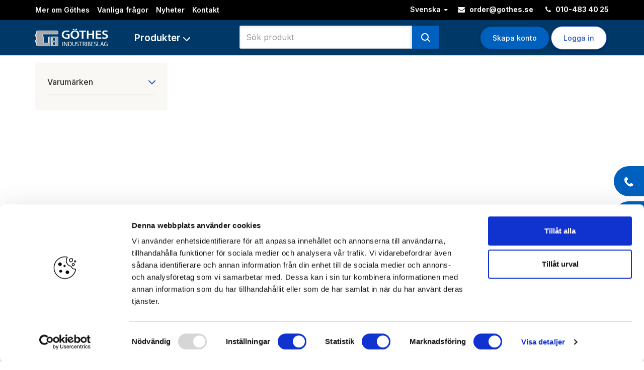

--- FILE ---
content_type: text/html; charset=UTF-8
request_url: https://gothes.se/shop/IboxServlet?p=IXS479&NODE=271
body_size: 887373
content:
<!DOCTYPE html>

<html xmlns="http://www.w3.org/1999/xhtml" xml:lang="sv" lang="sv">
<head>
	<meta charset="utf-8">
	<meta http-equiv="X-UA-Compatible" content="IE=Edge,chrome=1" />
	<meta name="viewport" content="width=device-width, initial-scale=1, user-scalable=0">
	<meta name="Description" content="">
	<meta name="p:domain_verify" content="d671affc1abf5583ef1c1c01ff242b65"/>
	
	<title>Göthes</title>

	

	<link rel="preconnect" href="https://fonts.gstatic.com" />
    <link
      href="https://fonts.googleapis.com/css2?family=Inter:wght@300;400;500;600;700&display=swap"
      rel="stylesheet"
    />

    <link
      href="https://fonts.googleapis.com/css?family=PT+Sans:400,400i,700,700i"
      rel="stylesheet"
    />

    <link
      rel="stylesheet"
      type="text/css"
      media="all"
      href="https://stackpath.bootstrapcdn.com/font-awesome/4.4.0/css/font-awesome.min.css"
    />

    <link
      rel="stylesheet"
      type="text/css"
      media="all"
      href="/shop/themes/gothes/lib/bootstrap-3.3.5/css/bootstrap.min.css"
    />

    <link
      rel="stylesheet"
      type="text/css"
      media="all"
      href="/shop/themes/gothes/lib/orbitvu-3.9.1/viewer5.css"
    />
	
    <link
      rel="stylesheet"
      type="text/css"
      media="all"
      href="/shop/themes/gothes/lib/bootstrap-slider-1/css/bootstrap-slider.min.css"
    />	
    
   

	<script
      type="text/javascript"
      src="/shop/themes/gothes/lib/jquery-1.11.3/jquery-1.11.3.min.js"
      charset="utf-8"
    ></script>
    
    <script
      type="text/javascript"
      src="/shop/themes/gothes/lib/orbitvu-3.9.1/orbitvu.js"
      charset="utf-8"
    ></script>

	<script
		type="text/javascript"
		src="/shop/themes/gothes/lib/minimasonry/minimasonry.min.js"
		charset="utf-8"
  	></script>


	<!-- Add string of today's date to trick css cacheing -->
	<link 
		rel="stylesheet" 
		type="text/css" 
		media="all" 
		href="/shop/themes/gothes/build/main.css?v=20260116155805"
	/>
	
    <link
      rel="stylesheet"
      type="text/css"
      media="print"
      href="/shop/themes/gothes/build/print.css"
    />
    
	<link 
		rel="stylesheet" 
		type="text/css" 
		media="all" 
		href="/shop/themes/gothes/V2/build/bundle.css?v=20260116155805"
	>

	
	
	<link 
		rel="stylesheet" 
		href="/shop/themes/gothes/design-system/build/gothes-design-system.css" 
	>

	<!-- FAVICON --><!-- For IE 9 and below. ICO should be 32x32 pixels in size --><!--[if IE]><link rel="shortcut icon" href="/shop/themes/gothes/gfx/favicon.ico"><![endif]-->
    <!-- Touch Icons - iOS and Android 2.1+ 180x180 pixels in size. -->
    <link rel="apple-touch-icon-precomposed" href="/shop/themes/gothes/gfx/apple-touch-icon-precomposed.png">
    <!-- Firefox, Chrome, Safari, IE 11+ and Opera. 196x196 pixels in size. -->
    <link rel="icon" href="/shop/themes/gothes/gfx/favicon.png">

	<!-- HTML5 shim and Respond.js for IE8 support of HTML5 elements and media queries --><!-- WARNING: Respond.js doesn't work if you view the page via file:// --><!--[if lt IE 9]>
	<script src="https://oss.maxcdn.com/html5shiv/3.7.2/html5shiv.min.js"></script>
	<script src="https://oss.maxcdn.com/respond/1.4.2/respond.min.js"></script>
	<![endif]-->

	<script type="text/javascript" src="/shop/themes/gothes/lib/bootstrap-3.3.5/js/bootstrap.min.js" charset="utf-8"></script>
	<script type="text/javascript" src="/shop/themes/gothes/lib/typeahead-0.11.1/typeahead.bundle.js?v=1" charset="utf-8"></script>
	<script type="text/javascript" src="/shop/themes/gothes/lib/bootstrap-slider-1/bootstrap-slider.min.js" charset="utf-8"></script>
	
	<script type="text/javascript" src="/shop/themes/gothes/build/script.min.js?v=20260116155805" charset="utf-8"></script>
	

	<script 
		type='module' 
		src='/shop/themes/gothes/design-system/build/gothes-design-system.esm.js'
	></script>


  	<script>
  	(function(i,s,o,g,r,a,m){i['GoogleAnalyticsObject']=r;i[r]=i[r]||function(){
  	(i[r].q=i[r].q||[]).push(arguments)},i[r].l=1*new Date();a=s.createElement(o),
  	m=s.getElementsByTagName(o)[0];a.async=1;a.src=g;m.parentNode.insertBefore(a,m)
  	})(window,document,'script','https://www.google-analytics.com/analytics.js','ga');
  				
  	ga('create', "UA-81867265-2", 'auto');
  	ga('send', 'pageview');
  	</script>
  <!-- Google Tag Manager -->
	<script>(function(w,d,s,l,i){w[l]=w[l]||[];w[l].push({'gtm.start':
	new Date().getTime(),event:'gtm.js'});var f=d.getElementsByTagName(s)[0],
	j=d.createElement(s),dl=l!='dataLayer'?'&l='+l:'';j.async=true;j.src=
	'https://www.googletagmanager.com/gtm.js?id='+i+dl;f.parentNode.insertBefore(j,f);
	})(window,document,'script','dataLayer','GTM-5QH23J2');</script>
	<!-- End Google Tag Manager -->
  

	<script type="text/javascript">
		/*var today = new Date(),
			day = today.getDate(),
			month = today.getUTCMonth()+1,
			year = today.getUTCFullYear(),
			visitedToday = localStorage.getItem(year.toString()+month+day),
			finalTime = 1722225600481; // 2024-07-29, prick 04:00:00	1659153600000

		if (today.getTime() < finalTime) {
			if (!visitedToday) { // En popup om dagen
				localStorage.setItem(year.toString()+month+day, true);
				window.alert( 
					"Semester och begränsad bemanning\n\n" +
					"OBS! Pga. semesterstängt kommer du under vecka 28, 29 och 30 endast kunna önska " +
					"leveransdatum med start vecka 31 vid beställningar från e-handeln.\n\n" +
					"Tack för visad förståelse."
				)
			}
		} else {
			// Tar bort allt loggat i localstorage om vi låter koden ligga kvar efter 20190726
			localStorage.clear();
		}*/
		
	</script>
  
	
</head>

<body class="IXS480 guest gib" data-context="/shop">

	
	<noscript><iframe src="https://www.googletagmanager.com/ns.html?id=GTM-5QH23J2"
	height="0" width="0" style="display:none;visibility:hidden"></iframe></noscript>
	


	<div id="headerOuter" class="header-outer top-bar affix" data-spy="affix">
		<div id="topbar">
			<div id="topbar-wrapper" class="topbar">
				










<div class="topbar-inner">
	<div class="container">
		
		<div class="row">
			<div class="col-xs-12 col-sm-8 col-md-6 hidden-xs">
				<ul class="topbar-link-list">
					<li><a href="#footer">Mer om Göthes</a></li>
					
						<li><a href="/shop/IboxServlet?p=IXS424">Vanliga frågor</a></li>
						<li><a href="/shop/IboxServlet?p=SHOP#news">Nyheter</a></li>
					
					<li><a href="/shop/IboxServlet?p=IXS101_SID">Kontakt</a></li>
				</ul>
			</div>
			<div class="col-xs-12 col-sm-4 col-md-6">
				<div class="topbar-contact-details text-right">
					
						<div id="dropdown-change-language" class="dropdown dropdown-change-language">
							<a id="lang-label" class="lang-label" data-target="#" href="#" data-toggle="dropdown" role="button" aria-haspopup="true" aria-expanded="false">
							  Svenska
							  <span class="caret"></span>
							</a>
						  
							<ul class="dropdown-menu" aria-labelledby="lang-label">
								
								<li 
									class="dropdown-item-change-languange"
									data-lang="EN"
									
								><a 
									href="#"
									class="dropdown-item-change-languange-link"
									data-lang="EN"
								><div>Engelska</div></a></li>
								
								<li 
									class="dropdown-item-change-languange"
									data-lang="SV"
									selected
								><a 
									href="#"
									class="dropdown-item-change-languange-link"
									data-lang="SV"
								><div>Svenska</div></a></li>
								
							</ul>
						</div>

					
					<div class="pull-right-sm hidden-xs hidden-sm">
						
							<a href="mailto:order@gothes.se"><i class="fa fa-envelope"></i> order@gothes.se</a>
							<a href="tel:+46104834025"><i class="fa fa-phone"></i> 010-483 40 25</a>
						
						
					</div>
				</div>
			</div>

			
		</div>
	</div>
</div>
			</div>
			<div id="navbar-wrapper">
				<div class="container">
					<div class="navbar-wrapper-inner">
						




<div class="row mainheader-affix logged-out" id="mainheader-affix">
  <div class="navbar navbar-default relativex col-xs-12">





    <div class="row header-nav-row">
      <div class="col-xs-12 col-sm-4 col-sm-push-8  col-md-4 col-md-push-8 col-lg-3 col-lg-push-9 icon-nav-column">
        <div class="absolute hidden-sm hidden-md hidden-lg">
          <div class="">
            <a style="color: white !Important;" class="header-telephone-button" href="/shop/IboxServlet?p=IXS101_SID">Kontakt</a>


          </div>
        </div>
        <div class="header-buttons header-buttons-right mt-xs">
          <a 
            href="/shop/IboxServlet?p=IXS120&amp;OPT=RG1" 
            class="btn btn-md button btn-primary-light hidden-xs"
          >Skapa konto</a>

          
            <div id="dropdown-change-language" class="dropdown dropdown-change-language hidden-sm hidden-md hidden-lg">
              <a id="lang-label" class="lang-label" data-target="#" href="#" data-toggle="dropdown" role="button" aria-haspopup="true" aria-expanded="false">
                Svenska
                <span class="caret"></span>
              </a>
              
              <ul class="dropdown-menu" aria-labelledby="lang-label">
                
                <li 
                  class="dropdown-item-change-languange"
                  data-lang="EN"
                  
                ><a 
                  href="#"
                  class="dropdown-item-change-languange-link"
                  data-lang="EN"
                ><div>Engelska</div></a></li>
                
                <li 
                  class="dropdown-item-change-languange"
                  data-lang="SV"
                  selected
                ><a 
                  href="#"
                  class="dropdown-item-change-languange-link"
                  data-lang="SV"
                ><div>Svenska</div></a></li>
                
              </ul>
            </div>

          

          <a
            class="btn btn-md button btn-default btn-signon"
            id="user-menu-label"
            type="button"
            data-toggle="dropdown"
            aria-haspopup="true"
            aria-expanded="true"
          >
            <svg 
              xmlns="http://www.w3.org/2000/svg"
              width="19" 
              height="20" 
              viewBox="0 0 19 20" 
              fill="none" 
              class="btn-signon-icon hidden-sm hidden-md hidden-lg"
            >
              <path d="M12.623 5C12.623 4.1712 12.294 3.37634 11.7083 2.79029C11.1225 2.20424 10.3281 1.875 9.49982 1.875C8.6715 1.875 7.8771 2.20424 7.29139 2.79029C6.70568 3.37634 6.37663 4.1712 6.37663 5C6.37663 5.8288 6.70568 6.62366 7.29139 7.20971C7.8771 7.79576 8.6715 8.125 9.49982 8.125C10.3281 8.125 11.1225 7.79576 11.7083 7.20971C12.294 6.62366 12.623 5.8288 12.623 5ZM4.50271 5C4.50271 3.67392 5.02919 2.40215 5.96633 1.46447C6.90347 0.526784 8.17451 0 9.49982 0C10.8251 0 12.0962 0.526784 13.0333 1.46447C13.9705 2.40215 14.4969 3.67392 14.4969 5C14.4969 6.32608 13.9705 7.59785 13.0333 8.53553C12.0962 9.47322 10.8251 10 9.49982 10C8.17451 10 6.90347 9.47322 5.96633 8.53553C5.02919 7.59785 4.50271 6.32608 4.50271 5ZM2.67955 18.125H16.3201C15.9726 15.6523 13.8489 13.75 11.2839 13.75H7.7157C5.15078 13.75 3.02701 15.6523 2.67955 18.125ZM0.754883 18.8398C0.754883 14.9922 3.87027 11.875 7.7157 11.875H11.2839C15.1294 11.875 18.2448 14.9922 18.2448 18.8398C18.2448 19.4805 17.7255 20 17.0853 20H1.91437C1.27411 20 0.754883 19.4805 0.754883 18.8398Z" fill="white"/>
            </svg>
            Logga in

            <svg
                class="btn-signon-dropdown-caret"
                width="14"
                height="8"
                fill="white"
                xmlns="http://www.w3.org/2000/svg"
              ><path
                fill-rule="evenodd"
                clip-rule="evenodd"
                d="M13.707.293a1 1 0 00-1.414 0L7 5.586 1.707.293A1 1 0 00.293 1.707l6 6a1 1 0 001.414 0l6-6a1 1 0 000-1.414z"
                ></path>
            </svg>
          </a>
          





<ul
  class="dropdown-menu dropdown-menu-right login-dropdown pt-sm pb-sm"
  aria-labelledby="user-menu-label"
>
  <li class="pl-xs pr-xs">
    <form
      action="/shop/IboxSignon"
      method="post"
      name="inputForm"
      id="inputForm"
    >
      <input type="hidden" name="success_page" value="IboxServlet?p=IXS479&NODE=271" />
      <input type="hidden" name="cmd" value="check" />
      <div class="form-group">
        <label for="USR">Användarnamn</label>
        <input name="USR" type="text" class="inputWide form-control email" />
      </div>
      <div class="form-group">
        <label for="PWD">Lösenord</label>
        <input
          name="PWD"
          type="password"
          class="inputWide form-control password"
          maxlength="10"
        />
      </div>
      <div class="form-group">
        <button
          type="submit"
          class="button btn btn-primary-light login-button"
          disabled="disabled"
        ><span>Logga in</span></button><br /><br />
        <div class="flex">
          <span>Har du inget konto?&nbsp;</span>
          <a
            class="btn btn-link text-link"
            tabindex="-2"
            href="/shop/IboxServlet?p=IXS100&amp;OPT=RG1"
          >Skapa konto</a><br />
        </div>
        <div class="flex">
          <a
            class="btn btn-link text-link"
            tabindex="-1"
            href="/shop/IboxServlet?p=IXS100&amp;OPT=GP1"
          >Glömt ditt lösenordet?</a>
        </div>
      </div>
    </form>
  </li>
</ul>
        </div>
      </div>

      <div class="col-xs-12 col-sm-4 col-sm-pull-4 col-md-4 col-md-pull-4 col-lg-4 col-lg-pull-3 product-menu-column">
        <a href="/shop/IboxServlet?p=SHOP">
          <img
            class="pt-xs header-logo"
            src="/shop/themes/gothes/gfx/logo.png""
            height="50"
            width="auto"
            alt="G&ouml;thes Webbshop"
          />
        </a>
        
          




<a
	href=""
	class="dropdown-toggle product-menu-toggle-button"
	id="product-menu-dropdown" 
	data-toggle="dropdown"
	role="button"
	aria-haspopup="true"
	aria-expanded="false"
>
	<span class="hidden-xs hidden-sm hidden-md">Produkter</span>
	<svg
		data-svg-type="caret"
		width="14"
		height="8"
		fill="none"
		xmlns="http://www.w3.org/2000/svg"
		class="hidden-xs hidden-sm hidden-md"
	><path
		fill-rule="evenodd"
		clip-rule="evenodd"
		d="M13.707.293a1 1 0 00-1.414 0L7 5.586 1.707.293A1 1 0 00.293 1.707l6 6a1 1 0 001.414 0l6-6a1 1 0 000-1.414z"
		></path>
	</svg>

	<svg
		data-svg-type="menu-icon"
		class="visible-xs visible-sm visible-md"
		width="24" 
		height="24" 
		viewBox="0 0 24 24" 
		fill="none" 
		xmlns="http://www.w3.org/2000/svg"
	>
		<path d="M5.09094 4.72754C13.7049 4.72754 11.1389 4.72754 18.9091 4.72754C19.5113 4.72754 20 5.09408 20 5.54572V6.09114C20 6.54278 19.5113 6.90932 18.9091 6.90932C11.1389 6.90932 13.7049 6.90932 5.09094 6.90932C4.48876 6.90932 4.00003 6.54278 4.00003 6.09114V5.54572C4.00003 5.09408 4.48876 4.72754 5.09094 4.72754Z" fill="white"/>
		<path d="M5.09094 10.9092C13.7049 10.9092 11.1389 10.9092 18.9091 10.9092C19.5113 10.9092 20 11.2757 20 11.7274V12.2728C20 12.7244 19.5113 13.091 18.9091 13.091C11.1389 13.091 13.7049 13.091 5.09094 13.091C4.48876 13.091 4.00003 12.7244 4.00003 12.2728V11.7274C4.00003 11.2757 4.48876 10.9092 5.09094 10.9092Z" fill="white"/>
		<path d="M5.09094 17.0908C13.7049 17.0908 11.1389 17.0908 18.9091 17.0908C19.5113 17.0908 20 17.4574 20 17.909V18.4544C20 18.9061 19.5113 19.2726 18.9091 19.2726C11.1389 19.2726 13.7049 19.2726 5.09094 19.2726C4.48876 19.2726 4.00003 18.9061 4.00003 18.4544V17.909C4.00003 17.4574 4.48876 17.0908 5.09094 17.0908Z" fill="white"/>
	</svg>
</a>




        
      </div>
      
      
      
      <div class="col-xs-12 col-sm-4 col-sm-pull-4 col-md-4 col-md-pull-4 col-lg-5 col-lg-5 col-lg-pull-3 search-wrapper-column">
        <div class="search-wrapper">
          <div id="searchbox">
            <form id="left_search" action="/shop/IboxServlet" method="get">
              <div class="input-group">
                <input
                  type="text"
                  class="typeahead form-control"
                  placeholder="Sök produkt"
                  name="QRY"
                  maxlength="30"
                  value=""
                  data-i18n-aid="Artikel"
                  data-i18n-npr="Pris"
                  data-i18n-all-result="Se hela sökresultatet"
                  data-i18n-no-result="Inga träffar"
                  data-i18n-hits="träffar"
                />
                <input type="hidden" name="p" value="IXS479" />
                <input type="hidden" name="QRY64" value="IXS479" />
                <span class="input-group-btn">
                  <button class="btn btn-md btn-primary-light" type="submit"><svg
                      width="18"
                      height="18"
                      viewBox="0 0 18 18"
                      fill="none"
                      xmlns="http://www.w3.org/2000/svg"
                    >
                      <path
                        fill-rule="evenodd"
                        clip-rule="evenodd"
                        d="M13 7.5C13 10.5376 10.5376 13 7.5 13C4.46243 13 2 10.5376 2 7.5C2 4.46243 4.46243 2 7.5 2C10.5376 2 13 4.46243 13 7.5ZM12.2798 13.2798C10.9821 14.3543 9.31644 15 7.5 15C3.35786 15 0 11.6421 0 7.5C0 3.35786 3.35786 0 7.5 0C11.6421 0 15 3.35786 15 7.5C15 9.10418 14.4964 10.5907 13.6386 11.8101L17.2929 15.4645C17.6834 15.855 17.6834 16.4882 17.2929 16.8787C16.9024 17.2692 16.2692 17.2692 15.8787 16.8787L12.2798 13.2798Z"
                        fill="white"
                      ></path>
                    </svg>
                  </button>
                </span>
              </div>


            </form>
          </div>
        </div>
      </div>
    </div>

  </div>
</div>
					</div>
				</div>
			</div>

			
			<div id="megamenu-wrapper">
				<div class="container">
					<div class="megamenu-wrapper-inner">
						






<div class="megamenu hidden-xs">
	<div class="row megamenu-row">
		<div class="col-xs-12 col-sm-3 megamenu-side-col">
			<ul class="megamenu-static-links">
				<li class="megamenu-static-links-item">
					<a href="IboxServlet?p=IXS479&NEWS=J">Produktnyheter</a>
				</li>
			</ul>
			<ul class="megamenu-categories">
				
				
				<li class="megamenu-category-item ">
				
					<a 
						data-xhref="/shop/IboxServlet?p=IXS479&amp;NODE=1"
						href="#tab-1" 
						data-toggle="tab"
					>
						<div class="megamenu-category-item-inner">
							Bygg & inredningsbeslag
							<svg
							width="7"
							height="12"
							fill="none"
							xmlns="http://www.w3.org/2000/svg"
							>
								<path
									fill-rule="evenodd"
									clip-rule="evenodd"
									d="M.293.293a1 1 0 000 1.414L4.586 6 .293 10.293a1 1 0 101.414 1.414l5-5a1 1 0 000-1.414l-5-5a1 1 0 00-1.414 0z"
								></path>
							</svg>
						</div>
						
						
					</a>
				</li>
				
				<li class="megamenu-category-item active">
				
					<a 
						data-xhref="/shop/IboxServlet?p=IXS479&amp;NODE=14"
						href="#tab-14" 
						data-toggle="tab"
					>
						<div class="megamenu-category-item-inner">
							Dörrbeslag
							<svg
							width="7"
							height="12"
							fill="none"
							xmlns="http://www.w3.org/2000/svg"
							>
								<path
									fill-rule="evenodd"
									clip-rule="evenodd"
									d="M.293.293a1 1 0 000 1.414L4.586 6 .293 10.293a1 1 0 101.414 1.414l5-5a1 1 0 000-1.414l-5-5a1 1 0 00-1.414 0z"
								></path>
							</svg>
						</div>
						
						
					</a>
				</li>
				
				<li class="megamenu-category-item ">
				
					<a 
						data-xhref="/shop/IboxServlet?p=IXS479&amp;NODE=86"
						href="#tab-86" 
						data-toggle="tab"
					>
						<div class="megamenu-category-item-inner">
							Elektrisk låsning
							<svg
							width="7"
							height="12"
							fill="none"
							xmlns="http://www.w3.org/2000/svg"
							>
								<path
									fill-rule="evenodd"
									clip-rule="evenodd"
									d="M.293.293a1 1 0 000 1.414L4.586 6 .293 10.293a1 1 0 101.414 1.414l5-5a1 1 0 000-1.414l-5-5a1 1 0 00-1.414 0z"
								></path>
							</svg>
						</div>
						
						
					</a>
				</li>
				
				<li class="megamenu-category-item ">
				
					<a 
						data-xhref="/shop/IboxServlet?p=IXS479&amp;NODE=118"
						href="#tab-118" 
						data-toggle="tab"
					>
						<div class="megamenu-category-item-inner">
							Fäst & fogmaterial
							<svg
							width="7"
							height="12"
							fill="none"
							xmlns="http://www.w3.org/2000/svg"
							>
								<path
									fill-rule="evenodd"
									clip-rule="evenodd"
									d="M.293.293a1 1 0 000 1.414L4.586 6 .293 10.293a1 1 0 101.414 1.414l5-5a1 1 0 000-1.414l-5-5a1 1 0 00-1.414 0z"
								></path>
							</svg>
						</div>
						
						
					</a>
				</li>
				
				<li class="megamenu-category-item ">
				
					<a 
						data-xhref="/shop/IboxServlet?p=IXS479&amp;NODE=145"
						href="#tab-145" 
						data-toggle="tab"
					>
						<div class="megamenu-category-item-inner">
							Fönster- & fönsterdörrbeslag
							<svg
							width="7"
							height="12"
							fill="none"
							xmlns="http://www.w3.org/2000/svg"
							>
								<path
									fill-rule="evenodd"
									clip-rule="evenodd"
									d="M.293.293a1 1 0 000 1.414L4.586 6 .293 10.293a1 1 0 101.414 1.414l5-5a1 1 0 000-1.414l-5-5a1 1 0 00-1.414 0z"
								></path>
							</svg>
						</div>
						
						
					</a>
				</li>
				
				<li class="megamenu-category-item ">
				
					<a 
						data-xhref="/shop/IboxServlet?p=IXS479&amp;NODE=320"
						href="#tab-320" 
						data-toggle="tab"
					>
						<div class="megamenu-category-item-inner">
							Glasbeslag
							<svg
							width="7"
							height="12"
							fill="none"
							xmlns="http://www.w3.org/2000/svg"
							>
								<path
									fill-rule="evenodd"
									clip-rule="evenodd"
									d="M.293.293a1 1 0 000 1.414L4.586 6 .293 10.293a1 1 0 101.414 1.414l5-5a1 1 0 000-1.414l-5-5a1 1 0 00-1.414 0z"
								></path>
							</svg>
						</div>
						
						
					</a>
				</li>
				
				<li class="megamenu-category-item ">
				
					<a 
						data-xhref="/shop/IboxServlet?p=IXS479&amp;NODE=177"
						href="#tab-177" 
						data-toggle="tab"
					>
						<div class="megamenu-category-item-inner">
							Gångjärn
							<svg
							width="7"
							height="12"
							fill="none"
							xmlns="http://www.w3.org/2000/svg"
							>
								<path
									fill-rule="evenodd"
									clip-rule="evenodd"
									d="M.293.293a1 1 0 000 1.414L4.586 6 .293 10.293a1 1 0 101.414 1.414l5-5a1 1 0 000-1.414l-5-5a1 1 0 00-1.414 0z"
								></path>
							</svg>
						</div>
						
						
					</a>
				</li>
				
				<li class="megamenu-category-item ">
				
					<a 
						data-xhref="/shop/IboxServlet?p=IXS479&amp;NODE=74"
						href="#tab-74" 
						data-toggle="tab"
					>
						<div class="megamenu-category-item-inner">
							Larm & installation
							<svg
							width="7"
							height="12"
							fill="none"
							xmlns="http://www.w3.org/2000/svg"
							>
								<path
									fill-rule="evenodd"
									clip-rule="evenodd"
									d="M.293.293a1 1 0 000 1.414L4.586 6 .293 10.293a1 1 0 101.414 1.414l5-5a1 1 0 000-1.414l-5-5a1 1 0 00-1.414 0z"
								></path>
							</svg>
						</div>
						
						
					</a>
				</li>
				
				<li class="megamenu-category-item ">
				
					<a 
						data-xhref="/shop/IboxServlet?p=IXS479&amp;NODE=203"
						href="#tab-203" 
						data-toggle="tab"
					>
						<div class="megamenu-category-item-inner">
							Mekanisk låsning
							<svg
							width="7"
							height="12"
							fill="none"
							xmlns="http://www.w3.org/2000/svg"
							>
								<path
									fill-rule="evenodd"
									clip-rule="evenodd"
									d="M.293.293a1 1 0 000 1.414L4.586 6 .293 10.293a1 1 0 101.414 1.414l5-5a1 1 0 000-1.414l-5-5a1 1 0 00-1.414 0z"
								></path>
							</svg>
						</div>
						
						
					</a>
				</li>
				
				<li class="megamenu-category-item ">
				
					<a 
						data-xhref="/shop/IboxServlet?p=IXS479&amp;NODE=266"
						href="#tab-266" 
						data-toggle="tab"
					>
						<div class="megamenu-category-item-inner">
							Offshore beslag
							<svg
							width="7"
							height="12"
							fill="none"
							xmlns="http://www.w3.org/2000/svg"
							>
								<path
									fill-rule="evenodd"
									clip-rule="evenodd"
									d="M.293.293a1 1 0 000 1.414L4.586 6 .293 10.293a1 1 0 101.414 1.414l5-5a1 1 0 000-1.414l-5-5a1 1 0 00-1.414 0z"
								></path>
							</svg>
						</div>
						
						
					</a>
				</li>
				
				<li class="megamenu-category-item ">
				
					<a 
						data-xhref="/shop/IboxServlet?p=IXS479&amp;NODE=235"
						href="#tab-235" 
						data-toggle="tab"
					>
						<div class="megamenu-category-item-inner">
							Reglar
							<svg
							width="7"
							height="12"
							fill="none"
							xmlns="http://www.w3.org/2000/svg"
							>
								<path
									fill-rule="evenodd"
									clip-rule="evenodd"
									d="M.293.293a1 1 0 000 1.414L4.586 6 .293 10.293a1 1 0 101.414 1.414l5-5a1 1 0 000-1.414l-5-5a1 1 0 00-1.414 0z"
								></path>
							</svg>
						</div>
						
						
					</a>
				</li>
				
				<li class="megamenu-category-item ">
				
					<a 
						data-xhref="/shop/IboxServlet?p=IXS479&amp;NODE=251"
						href="#tab-251" 
						data-toggle="tab"
					>
						<div class="megamenu-category-item-inner">
							Skjut & vikdörrsbeslag
							<svg
							width="7"
							height="12"
							fill="none"
							xmlns="http://www.w3.org/2000/svg"
							>
								<path
									fill-rule="evenodd"
									clip-rule="evenodd"
									d="M.293.293a1 1 0 000 1.414L4.586 6 .293 10.293a1 1 0 101.414 1.414l5-5a1 1 0 000-1.414l-5-5a1 1 0 00-1.414 0z"
								></path>
							</svg>
						</div>
						
						
					</a>
				</li>
				
				<li class="megamenu-category-item ">
				
					<a 
						data-xhref="/shop/IboxServlet?p=IXS479&amp;NODE=284"
						href="#tab-284" 
						data-toggle="tab"
					>
						<div class="megamenu-category-item-inner">
							Uterumsbeslag
							<svg
							width="7"
							height="12"
							fill="none"
							xmlns="http://www.w3.org/2000/svg"
							>
								<path
									fill-rule="evenodd"
									clip-rule="evenodd"
									d="M.293.293a1 1 0 000 1.414L4.586 6 .293 10.293a1 1 0 101.414 1.414l5-5a1 1 0 000-1.414l-5-5a1 1 0 00-1.414 0z"
								></path>
							</svg>
						</div>
						
						
					</a>
				</li>
				
				<li class="megamenu-category-item ">
				
					<a 
						data-xhref="/shop/IboxServlet?p=IXS479&amp;NODE=294"
						href="#tab-294" 
						data-toggle="tab"
					>
						<div class="megamenu-category-item-inner">
							Utrymningsbehör
							<svg
							width="7"
							height="12"
							fill="none"
							xmlns="http://www.w3.org/2000/svg"
							>
								<path
									fill-rule="evenodd"
									clip-rule="evenodd"
									d="M.293.293a1 1 0 000 1.414L4.586 6 .293 10.293a1 1 0 101.414 1.414l5-5a1 1 0 000-1.414l-5-5a1 1 0 00-1.414 0z"
								></path>
							</svg>
						</div>
						
						
					</a>
				</li>
				
				<li class="megamenu-category-item ">
				
					<a 
						data-xhref="/shop/IboxServlet?p=IXS479&amp;NODE=304"
						href="#tab-304" 
						data-toggle="tab"
					>
						<div class="megamenu-category-item-inner">
							Ventiler & ventilgaller
							<svg
							width="7"
							height="12"
							fill="none"
							xmlns="http://www.w3.org/2000/svg"
							>
								<path
									fill-rule="evenodd"
									clip-rule="evenodd"
									d="M.293.293a1 1 0 000 1.414L4.586 6 .293 10.293a1 1 0 101.414 1.414l5-5a1 1 0 000-1.414l-5-5a1 1 0 00-1.414 0z"
								></path>
							</svg>
						</div>
						
						
					</a>
				</li>
				
				<li class="megamenu-category-item ">
				
					<a 
						data-xhref="/shop/IboxServlet?p=IXS479&amp;NODE=310"
						href="#tab-310" 
						data-toggle="tab"
					>
						<div class="megamenu-category-item-inner">
							Verktyg & Maskiner
							<svg
							width="7"
							height="12"
							fill="none"
							xmlns="http://www.w3.org/2000/svg"
							>
								<path
									fill-rule="evenodd"
									clip-rule="evenodd"
									d="M.293.293a1 1 0 000 1.414L4.586 6 .293 10.293a1 1 0 101.414 1.414l5-5a1 1 0 000-1.414l-5-5a1 1 0 00-1.414 0z"
								></path>
							</svg>
						</div>
						
						
					</a>
				</li>
				
			</ul>
		</div>
		<div class="col-xs-12 col-sm-9 hidden-xs megamenu-main-col"">
			<div class="megamenu-panes">

				

				
				<div class="tab-pane megamenu-pane " id="tab-1">
				
					<a href="/shop/IboxServlet?p=IXS479&amp;NODE=1">
						<h2 class="hidden">Bygg & inredningsbeslag</h2>
						<svg
						width="7"
						height="12"
						fill="none"
						xmlns="http://www.w3.org/2000/svg"
						>
							<path
								fill-rule="evenodd"
								clip-rule="evenodd"
								d="M.293.293a1 1 0 000 1.414L4.586 6 .293 10.293a1 1 0 101.414 1.414l5-5a1 1 0 000-1.414l-5-5a1 1 0 00-1.414 0z"
							></path>
						</svg>
					</a>
					<div class="pl-sm rowx">
						<div class="col-xs-12 col-sm-4x megamenu-group-wrapper" id="megamenu-group-wrapper-1">
						


							
							
							<div class="megamenu-group">
								<div class="megamenu-group-image"><div class="megamenu-group-image-inner" style="background-image: url('/public/images/ftg10/PGR/1030.png')"></div></div>
								<h3 class="megamenu-group-header"><a href="/shop/IboxServlet?p=IXS479&amp;NODE=376" data-pgr="1030">Ben & tillbehör</a></h3>
								
									
								
								
									
								
								
									
								
								
									
								
								
									
								
								
									
								
								
									
								
								
									
								
								
									
								
								
									
								
								
									
								
								
									
								
								
									
								
								
									
								
								
									
								
								
									
								
								
									
								
								
									
								
								
									
								
								
									
								
								
									
								
								
									
								
								
									
								
								
									
								
								
									
								
								
									
								
								
									
								
								
									
								
								
									
								
								
									
								
								
									
								
								
									
								
								
									
								
								
									
								
								
									
								
								
									
								
								
									
								
								
									
								
								
									
								
								
									
								
								
									
								
								
									
								
								
									
								
								
									
								
								
									
								
								
									
								
								
									
								
								
									
								
								
									
								
								
									
								
								
									
								
								
									
								
								
									
								
								
									
								
								
									
								
								
									
								
								
									
								
								
									
								
								
									
								
								
									
								
								
									
								
								
									
								
								
									
								
								
									
								
								
									
								
								
									
								
								
									
								
								
									
								
								
									
								
								
									
								
								
									
								
								
									
								
								
									
								
								
									
								
								
									
								
								
									
								
								
									
								
								
									
								
								
									
								
								
									
								
								
									
								
								
									
								
								
									
								
								
									
								
								
									
								
								
									
								
								
									
								
								
									
								
								
									
								
								
									
								
								
									
								
								
									
								
								
									
								
								
									
								
								
									
								
								
									
								
								
									
								
								
									
								
								
									
								
								
									
								
								
									
								
								
									
								
								
									
								
								
									
								
								
									
								
								
									
								
								
									
								
								
									
								
								
									
								
								
									
								
								
									
								
								
									
								
								
									
								
								
									
								
								
									
								
								
									
								
								
									
								
								
									
								
								
									
								
								
									
								
								
									
								
								
									
								
								
									
								
								
									
								
								
									
								
								
									
								
								
									
								
								
									
								
								
									
								
								
									
								
								
									
								
								
									
								
								
									
								
								
									
								
								
									
								
								
									
								
								
									
								
								
									
								
								
									
								
								
									
								
								
									
								
								
									
								
								
									
								
								
									
								
								
									
								
								
									
								
								
									
								
								
									
								
								
									
								
								
									
								
								
									
								
								
									
								
								
									
								
								
										<div class="">
											<a class="megamenu-list-item" href="/shop/IboxServlet?p=IXS479&amp;NODE=377">Sockelben</a>
										</div>
								
									
									
								
								
										<div class="">
											<a class="megamenu-list-item" href="/shop/IboxServlet?p=IXS479&amp;NODE=378">Sockelclips</a>
										</div>
								
									
									
								
								
									
								
								
									
								
								
									
								
								
									
								
								
									
								
								
									
								
								
									
								
								
									
								
								
									
								
								
									
								
								
									
								
								
									
								
								
									
								
								
									
								
								
									
								
								
									
								
								
									
								
								
									
								
								
									
								
								
									
								
								
									
								
								
									
								
								
									
								
								
									
								
								
									
								
								
									
								
								
									
								
								
									
								
								
									
								
								
									
								
								
									
								
								
									
								
								
									
								
								
									
								
								
									
								
								
									
								
								
									
								
								
									
								
								
									
								
								
									
								
								
									
								
								
									
								
								
									
								
								
									
								
								
									
								
								
									
								
								
									
								
								
									
								
								
									
								
								
									
								
								
									
								
								
									
								
								
									
								
								
									
								
								
									
								
								
									
								
								
									
								
								
									
								
								
									
								
								
									
								
								
									
								
								
									
								
								
									
								
								
									
								
								
									
								
								
									
								
								
									
								
								
									
								
								
									
								
								
									
								
								
									
								
								
									
								
								
									
								
								
									
								
								
									
								
								
									
								
								
									
								
								
									
								
								
									
								
								
									
								
								
									
								
								
								
							</div>
							


						
						


							
							
							<div class="megamenu-group">
								<div class="megamenu-group-image"><div class="megamenu-group-image-inner" style="background-image: url('/public/images/ftg10/PGR/1050.png')"></div></div>
								<h3 class="megamenu-group-header"><a href="/shop/IboxServlet?p=IXS479&amp;NODE=391" data-pgr="1050">Designpaneler</a></h3>
								
									
								
								
									
								
								
									
								
								
									
								
								
									
								
								
									
								
								
									
								
								
									
								
								
									
								
								
									
								
								
									
								
								
									
								
								
									
								
								
									
								
								
									
								
								
									
								
								
									
								
								
									
								
								
									
								
								
									
								
								
									
								
								
									
								
								
									
								
								
									
								
								
										<div class="">
											<a class="megamenu-list-item" href="/shop/IboxServlet?p=IXS479&amp;NODE=392">Designpanel S3P5</a>
										</div>
								
									
									
								
								
										<div class="">
											<a class="megamenu-list-item" href="/shop/IboxServlet?p=IXS479&amp;NODE=398">Designpanel S6P13</a>
										</div>
								
									
									
								
								
									
								
								
									
								
								
									
								
								
									
								
								
									
								
								
									
								
								
									
								
								
									
								
								
									
								
								
									
								
								
									
								
								
									
								
								
									
								
								
									
								
								
									
								
								
									
								
								
									
								
								
									
								
								
									
								
								
									
								
								
									
								
								
									
								
								
									
								
								
									
								
								
									
								
								
									
								
								
									
								
								
									
								
								
									
								
								
									
								
								
									
								
								
									
								
								
									
								
								
									
								
								
									
								
								
									
								
								
									
								
								
									
								
								
									
								
								
									
								
								
									
								
								
									
								
								
									
								
								
									
								
								
									
								
								
									
								
								
									
								
								
									
								
								
									
								
								
									
								
								
									
								
								
									
								
								
									
								
								
									
								
								
									
								
								
									
								
								
									
								
								
									
								
								
									
								
								
									
								
								
									
								
								
									
								
								
									
								
								
									
								
								
									
								
								
									
								
								
									
								
								
									
								
								
									
								
								
									
								
								
									
								
								
									
								
								
									
								
								
									
								
								
									
								
								
									
								
								
									
								
								
									
								
								
									
								
								
									
								
								
									
								
								
									
								
								
									
								
								
									
								
								
									
								
								
									
								
								
									
								
								
									
								
								
									
								
								
									
								
								
									
								
								
									
								
								
									
								
								
									
								
								
									
								
								
									
								
								
									
								
								
									
								
								
									
								
								
									
								
								
									
								
								
									
								
								
									
								
								
									
								
								
									
								
								
									
								
								
									
								
								
									
								
								
									
								
								
									
								
								
									
								
								
									
								
								
									
								
								
									
								
								
									
								
								
									
								
								
									
								
								
									
								
								
									
								
								
									
								
								
									
								
								
									
								
								
									
								
								
									
								
								
									
								
								
									
								
								
									
								
								
									
								
								
									
								
								
									
								
								
									
								
								
									
								
								
									
								
								
									
								
								
									
								
								
									
								
								
									
								
								
									
								
								
									
								
								
									
								
								
									
								
								
									
								
								
									
								
								
									
								
								
									
								
								
									
								
								
									
								
								
									
								
								
									
								
								
									
								
								
									
								
								
									
								
								
									
								
								
									
								
								
									
								
								
									
								
								
									
								
								
									
								
								
									
								
								
									
								
								
									
								
								
									
								
								
									
								
								
									
								
								
									
								
								
									
								
								
									
								
								
									
								
								
									
								
								
									
								
								
									
								
								
									
								
								
									
								
								
									
								
								
									
								
								
									
								
								
									
								
								
									
								
								
									
								
								
									
								
								
									
								
								
									
								
								
									
								
								
									
								
								
									
								
								
									
								
								
									
								
								
									
								
								
									
								
								
									
								
								
									
								
								
									
								
								
									
								
								
									
								
								
									
								
								
									
								
								
									
								
								
									
								
								
									
								
								
									
								
								
									
								
								
									
								
								
									
								
								
									
								
								
									
								
								
									
								
								
									
								
								
									
								
								
									
								
								
									
								
								
								
							</div>
							


						
						


							
							
							<div class="megamenu-group">
								<div class="megamenu-group-image"><div class="megamenu-group-image-inner" style="background-image: url('/public/images/ftg10/PGR/1017.png')"></div></div>
								<h3 class="megamenu-group-header"><a href="/shop/IboxServlet?p=IXS479&amp;NODE=2" data-pgr="1017">Emballagematerial</a></h3>
								
									
								
								
									
								
								
									
								
								
									
								
								
									
								
								
									
								
								
									
								
								
									
								
								
									
								
								
									
								
								
									
								
								
									
								
								
									
								
								
									
								
								
									
								
								
									
								
								
									
								
								
									
								
								
									
								
								
									
								
								
									
								
								
									
								
								
									
								
								
									
								
								
									
								
								
									
								
								
									
								
								
									
								
								
									
								
								
									
								
								
									
								
								
									
								
								
									
								
								
									
								
								
									
								
								
									
								
								
									
								
								
									
								
								
									
								
								
									
								
								
									
								
								
									
								
								
									
								
								
									
								
								
									
								
								
									
								
								
									
								
								
									
								
								
									
								
								
										<div class="">
											<a class="megamenu-list-item" href="/shop/IboxServlet?p=IXS479&amp;NODE=3">Emballagematerial</a>
										</div>
								
									
									
								
								
									
								
								
									
								
								
									
								
								
									
								
								
									
								
								
									
								
								
									
								
								
									
								
								
									
								
								
									
								
								
									
								
								
									
								
								
									
								
								
									
								
								
									
								
								
									
								
								
									
								
								
									
								
								
									
								
								
									
								
								
									
								
								
									
								
								
									
								
								
									
								
								
									
								
								
									
								
								
									
								
								
									
								
								
									
								
								
									
								
								
									
								
								
									
								
								
									
								
								
									
								
								
									
								
								
									
								
								
									
								
								
									
								
								
									
								
								
									
								
								
									
								
								
									
								
								
									
								
								
									
								
								
									
								
								
									
								
								
									
								
								
									
								
								
									
								
								
									
								
								
									
								
								
									
								
								
									
								
								
									
								
								
									
								
								
									
								
								
									
								
								
									
								
								
									
								
								
									
								
								
									
								
								
									
								
								
									
								
								
									
								
								
									
								
								
									
								
								
									
								
								
									
								
								
									
								
								
									
								
								
									
								
								
									
								
								
									
								
								
									
								
								
									
								
								
									
								
								
									
								
								
									
								
								
									
								
								
									
								
								
									
								
								
									
								
								
									
								
								
									
								
								
									
								
								
									
								
								
									
								
								
									
								
								
									
								
								
									
								
								
									
								
								
									
								
								
									
								
								
									
								
								
									
								
								
									
								
								
									
								
								
									
								
								
									
								
								
									
								
								
									
								
								
									
								
								
									
								
								
									
								
								
									
								
								
									
								
								
									
								
								
									
								
								
									
								
								
									
								
								
									
								
								
									
								
								
									
								
								
									
								
								
									
								
								
									
								
								
									
								
								
									
								
								
									
								
								
									
								
								
									
								
								
									
								
								
									
								
								
									
								
								
									
								
								
									
								
								
									
								
								
									
								
								
									
								
								
									
								
								
									
								
								
									
								
								
									
								
								
									
								
								
									
								
								
									
								
								
									
								
								
									
								
								
									
								
								
									
								
								
									
								
								
									
								
								
									
								
								
									
								
								
									
								
								
									
								
								
									
								
								
									
								
								
									
								
								
									
								
								
									
								
								
									
								
								
									
								
								
									
								
								
									
								
								
									
								
								
									
								
								
									
								
								
									
								
								
									
								
								
									
								
								
									
								
								
									
								
								
									
								
								
									
								
								
									
								
								
									
								
								
									
								
								
									
								
								
									
								
								
									
								
								
									
								
								
									
								
								
									
								
								
									
								
								
									
								
								
									
								
								
									
								
								
									
								
								
									
								
								
									
								
								
									
								
								
									
								
								
									
								
								
									
								
								
									
								
								
								
							</div>
							


						
						


							
							
							<div class="megamenu-group">
								<div class="megamenu-group-image"><div class="megamenu-group-image-inner" style="background-image: url('/public/images/ftg10/PGR/1029.png')"></div></div>
								<h3 class="megamenu-group-header"><a href="/shop/IboxServlet?p=IXS479&amp;NODE=4" data-pgr="1029">Inredningsbeslag</a></h3>
								
									
								
								
									
								
								
									
								
								
									
								
								
									
								
								
									
								
								
									
								
								
									
								
								
									
								
								
									
								
								
									
								
								
									
								
								
									
								
								
									
								
								
									
								
								
									
								
								
									
								
								
									
								
								
									
								
								
									
								
								
									
								
								
									
								
								
									
								
								
									
								
								
									
								
								
									
								
								
									
								
								
									
								
								
									
								
								
									
								
								
									
								
								
									
								
								
									
								
								
									
								
								
									
								
								
									
								
								
									
								
								
									
								
								
									
								
								
									
								
								
									
								
								
									
								
								
									
								
								
									
								
								
									
								
								
									
								
								
									
								
								
									
								
								
									
								
								
									
								
								
									
								
								
									
								
								
									
								
								
									
								
								
									
								
								
									
								
								
									
								
								
									
								
								
									
								
								
									
								
								
									
								
								
									
								
								
									
								
								
									
								
								
									
								
								
									
								
								
									
								
								
									
								
								
									
								
								
									
								
								
									
								
								
									
								
								
									
								
								
									
								
								
									
								
								
									
								
								
									
								
								
									
								
								
									
								
								
										<div class="">
											<a class="megamenu-list-item" href="/shop/IboxServlet?p=IXS479&amp;NODE=5">Inredningsbeslag</a>
										</div>
								
									
									
								
								
									
								
								
									
								
								
									
								
								
									
								
								
									
								
								
									
								
								
									
								
								
									
								
								
										<div class="">
											<a class="megamenu-list-item" href="/shop/IboxServlet?p=IXS479&amp;NODE=7">Knoppar</a>
										</div>
								
									
									
								
								
									
								
								
									
								
								
									
								
								
									
								
								
									
								
								
									
								
								
										<div class="">
											<a class="megamenu-list-item" href="/shop/IboxServlet?p=IXS479&amp;NODE=8">Krokar</a>
										</div>
								
									
									
								
								
									
								
								
									
								
								
									
								
								
									
								
								
									
								
								
									
								
								
									
								
								
									
								
								
									
								
								
									
								
								
									
								
								
									
								
								
									
								
								
									
								
								
									
								
								
									
								
								
									
								
								
									
								
								
									
								
								
										<div class="">
											<a class="megamenu-list-item" href="/shop/IboxServlet?p=IXS479&amp;NODE=9">Möbelhandtag</a>
										</div>
								
									
									
								
								
									
								
								
									
								
								
									
								
								
									
								
								
									
								
								
									
								
								
									
								
								
									
								
								
									
								
								
									
								
								
									
								
								
									
								
								
									
								
								
									
								
								
									
								
								
									
								
								
									
								
								
									
								
								
									
								
								
									
								
								
									
								
								
									
								
								
									
								
								
									
								
								
									
								
								
									
								
								
									
								
								
									
								
								
									
								
								
									
								
								
									
								
								
									
								
								
									
								
								
									
								
								
									
								
								
									
								
								
									
								
								
									
								
								
									
								
								
									
								
								
									
								
								
									
								
								
									
								
								
									
								
								
									
								
								
									
								
								
									
								
								
									
								
								
									
								
								
									
								
								
									
								
								
									
								
								
									
								
								
									
								
								
									
								
								
									
								
								
									
								
								
									
								
								
									
								
								
									
								
								
									
								
								
									
								
								
									
								
								
									
								
								
									
								
								
									
								
								
									
								
								
									
								
								
									
								
								
									
								
								
									
								
								
									
								
								
									
								
								
									
								
								
									
								
								
									
								
								
									
								
								
									
								
								
									
								
								
									
								
								
									
								
								
									
								
								
									
								
								
									
								
								
									
								
								
									
								
								
									
								
								
									
								
								
									
								
								
									
								
								
									
								
								
									
								
								
									
								
								
									
								
								
									
								
								
									
								
								
									
								
								
									
								
								
									
								
								
									
								
								
									
								
								
									
								
								
									
								
								
									
								
								
									
								
								
									
								
								
									
								
								
									
								
								
									
								
								
									
								
								
									
								
								
									
								
								
									
								
								
									
								
								
									
								
								
									
								
								
									
								
								
									
								
								
									
								
								
									
								
								
								
							</div>
							


						
						


							
							
							<div class="megamenu-group">
								<div class="megamenu-group-image"><div class="megamenu-group-image-inner" style="background-image: url('/public/images/ftg10/PGR/1010.png')"></div></div>
								<h3 class="megamenu-group-header"><a href="/shop/IboxServlet?p=IXS479&amp;NODE=373" data-pgr="1010">Lådor</a></h3>
								
									
								
								
									
								
								
									
								
								
									
								
								
									
								
								
									
								
								
									
								
								
									
								
								
									
								
								
									
								
								
									
								
								
									
								
								
									
								
								
									
								
								
									
								
								
									
								
								
									
								
								
									
								
								
									
								
								
									
								
								
									
								
								
									
								
								
									
								
								
									
								
								
									
								
								
									
								
								
									
								
								
									
								
								
									
								
								
									
								
								
									
								
								
									
								
								
									
								
								
									
								
								
									
								
								
									
								
								
									
								
								
									
								
								
									
								
								
									
								
								
									
								
								
									
								
								
									
								
								
									
								
								
									
								
								
									
								
								
									
								
								
									
								
								
									
								
								
									
								
								
									
								
								
										<div class="">
											<a class="megamenu-list-item" href="/shop/IboxServlet?p=IXS479&amp;NODE=382">Expansionsbeslag - Trälådor</a>
										</div>
								
									
									
								
								
									
								
								
									
								
								
									
								
								
									
								
								
									
								
								
									
								
								
									
								
								
									
								
								
									
								
								
									
								
								
									
								
								
									
								
								
									
								
								
									
								
								
									
								
								
									
								
								
									
								
								
									
								
								
									
								
								
									
								
								
									
								
								
									
								
								
									
								
								
									
								
								
									
								
								
									
								
								
									
								
								
									
								
								
									
								
								
									
								
								
									
								
								
									
								
								
									
								
								
									
								
								
									
								
								
									
								
								
									
								
								
									
								
								
									
								
								
									
								
								
									
								
								
									
								
								
									
								
								
									
								
								
										<div class="">
											<a class="megamenu-list-item" href="/shop/IboxServlet?p=IXS479&amp;NODE=375">Lådskenor</a>
										</div>
								
									
									
								
								
										<div class="">
											<a class="megamenu-list-item" href="/shop/IboxServlet?p=IXS479&amp;NODE=381">Lådsystem - AvanTech YOU</a>
										</div>
								
									
									
								
								
										<div class="">
											<a class="megamenu-list-item" href="/shop/IboxServlet?p=IXS479&amp;NODE=374">Lådsystem - InnoTech Atira</a>
										</div>
								
									
									
								
								
									
								
								
									
								
								
									
								
								
									
								
								
									
								
								
									
								
								
									
								
								
									
								
								
									
								
								
									
								
								
									
								
								
									
								
								
									
								
								
									
								
								
									
								
								
									
								
								
									
								
								
									
								
								
									
								
								
									
								
								
									
								
								
									
								
								
									
								
								
									
								
								
									
								
								
									
								
								
									
								
								
									
								
								
									
								
								
									
								
								
									
								
								
									
								
								
									
								
								
									
								
								
									
								
								
									
								
								
									
								
								
									
								
								
									
								
								
									
								
								
									
								
								
									
								
								
									
								
								
									
								
								
									
								
								
									
								
								
									
								
								
									
								
								
									
								
								
									
								
								
									
								
								
									
								
								
									
								
								
									
								
								
									
								
								
									
								
								
									
								
								
									
								
								
									
								
								
									
								
								
									
								
								
									
								
								
									
								
								
									
								
								
									
								
								
									
								
								
									
								
								
									
								
								
									
								
								
									
								
								
									
								
								
									
								
								
									
								
								
									
								
								
									
								
								
									
								
								
									
								
								
									
								
								
									
								
								
									
								
								
									
								
								
									
								
								
									
								
								
									
								
								
									
								
								
									
								
								
									
								
								
									
								
								
									
								
								
									
								
								
									
								
								
									
								
								
									
								
								
									
								
								
									
								
								
									
								
								
									
								
								
									
								
								
									
								
								
									
								
								
									
								
								
									
								
								
									
								
								
									
								
								
									
								
								
									
								
								
									
								
								
									
								
								
									
								
								
									
								
								
									
								
								
									
								
								
									
								
								
									
								
								
									
								
								
									
								
								
									
								
								
									
								
								
									
								
								
									
								
								
									
								
								
									
								
								
									
								
								
									
								
								
									
								
								
									
								
								
									
								
								
									
								
								
									
								
								
									
								
								
									
								
								
									
								
								
									
								
								
									
								
								
									
								
								
									
								
								
									
								
								
								
							</div>
							


						
						


							
							
							<div class="megamenu-group">
								<div class="megamenu-group-image"><div class="megamenu-group-image-inner" style="background-image: url('/public/images/ftg10/PGR/1043.png')"></div></div>
								<h3 class="megamenu-group-header"><a href="/shop/IboxServlet?p=IXS479&amp;NODE=10" data-pgr="1043">Postlådor</a></h3>
								
									
								
								
									
								
								
									
								
								
									
								
								
									
								
								
									
								
								
									
								
								
									
								
								
									
								
								
									
								
								
									
								
								
									
								
								
									
								
								
									
								
								
									
								
								
									
								
								
									
								
								
									
								
								
									
								
								
									
								
								
									
								
								
									
								
								
									
								
								
									
								
								
									
								
								
									
								
								
									
								
								
									
								
								
									
								
								
									
								
								
									
								
								
									
								
								
									
								
								
									
								
								
									
								
								
									
								
								
									
								
								
									
								
								
									
								
								
									
								
								
									
								
								
									
								
								
									
								
								
									
								
								
									
								
								
									
								
								
									
								
								
									
								
								
									
								
								
									
								
								
									
								
								
									
								
								
									
								
								
									
								
								
									
								
								
									
								
								
									
								
								
									
								
								
									
								
								
									
								
								
									
								
								
									
								
								
									
								
								
									
								
								
									
								
								
									
								
								
									
								
								
									
								
								
									
								
								
									
								
								
									
								
								
									
								
								
									
								
								
									
								
								
									
								
								
									
								
								
									
								
								
									
								
								
									
								
								
									
								
								
									
								
								
									
								
								
									
								
								
									
								
								
									
								
								
									
								
								
									
								
								
									
								
								
									
								
								
									
								
								
									
								
								
									
								
								
									
								
								
									
								
								
									
								
								
									
								
								
									
								
								
									
								
								
									
								
								
									
								
								
									
								
								
									
								
								
									
								
								
									
								
								
									
								
								
									
								
								
									
								
								
									
								
								
									
								
								
									
								
								
									
								
								
									
								
								
									
								
								
									
								
								
									
								
								
									
								
								
									
								
								
									
								
								
									
								
								
									
								
								
									
								
								
									
								
								
									
								
								
									
								
								
									
								
								
									
								
								
									
								
								
									
								
								
									
								
								
									
								
								
									
								
								
										<div class="">
											<a class="megamenu-list-item" href="/shop/IboxServlet?p=IXS479&amp;NODE=11">Postlådor</a>
										</div>
								
									
									
								
								
									
								
								
									
								
								
									
								
								
									
								
								
									
								
								
									
								
								
									
								
								
									
								
								
									
								
								
									
								
								
									
								
								
									
								
								
									
								
								
									
								
								
									
								
								
									
								
								
									
								
								
									
								
								
									
								
								
									
								
								
									
								
								
									
								
								
									
								
								
									
								
								
									
								
								
									
								
								
									
								
								
									
								
								
									
								
								
									
								
								
									
								
								
									
								
								
									
								
								
									
								
								
									
								
								
									
								
								
									
								
								
									
								
								
									
								
								
									
								
								
									
								
								
									
								
								
									
								
								
									
								
								
									
								
								
									
								
								
									
								
								
									
								
								
									
								
								
									
								
								
									
								
								
									
								
								
									
								
								
									
								
								
									
								
								
									
								
								
									
								
								
									
								
								
									
								
								
									
								
								
									
								
								
									
								
								
									
								
								
									
								
								
									
								
								
									
								
								
									
								
								
									
								
								
									
								
								
									
								
								
									
								
								
									
								
								
									
								
								
									
								
								
									
								
								
									
								
								
									
								
								
									
								
								
									
								
								
									
								
								
									
								
								
									
								
								
									
								
								
									
								
								
									
								
								
									
								
								
									
								
								
									
								
								
									
								
								
									
								
								
									
								
								
									
								
								
									
								
								
									
								
								
									
								
								
									
								
								
									
								
								
									
								
								
									
								
								
									
								
								
									
								
								
									
								
								
									
								
								
									
								
								
								
							</div>
							


						
						


							
							
							<div class="megamenu-group">
								<div class="megamenu-group-image"><div class="megamenu-group-image-inner" style="background-image: url('/public/images/ftg10/PGR/1070.png')"></div></div>
								<h3 class="megamenu-group-header"><a href="/shop/IboxServlet?p=IXS479&amp;NODE=12" data-pgr="1070">Övriga järn & byggvaror</a></h3>
								
									
								
								
									
								
								
									
								
								
									
								
								
									
								
								
									
								
								
									
								
								
									
								
								
									
								
								
									
								
								
									
								
								
									
								
								
									
								
								
									
								
								
									
								
								
									
								
								
									
								
								
									
								
								
									
								
								
									
								
								
									
								
								
									
								
								
									
								
								
									
								
								
									
								
								
									
								
								
									
								
								
									
								
								
									
								
								
									
								
								
									
								
								
									
								
								
									
								
								
									
								
								
									
								
								
									
								
								
									
								
								
									
								
								
									
								
								
									
								
								
									
								
								
									
								
								
									
								
								
									
								
								
									
								
								
									
								
								
									
								
								
									
								
								
									
								
								
									
								
								
									
								
								
									
								
								
									
								
								
									
								
								
									
								
								
									
								
								
									
								
								
									
								
								
									
								
								
									
								
								
									
								
								
									
								
								
									
								
								
									
								
								
									
								
								
									
								
								
									
								
								
									
								
								
									
								
								
									
								
								
									
								
								
									
								
								
									
								
								
									
								
								
									
								
								
									
								
								
									
								
								
									
								
								
									
								
								
									
								
								
									
								
								
									
								
								
									
								
								
									
								
								
									
								
								
									
								
								
									
								
								
									
								
								
									
								
								
									
								
								
									
								
								
									
								
								
									
								
								
									
								
								
									
								
								
									
								
								
									
								
								
									
								
								
									
								
								
									
								
								
									
								
								
									
								
								
									
								
								
									
								
								
									
								
								
									
								
								
									
								
								
									
								
								
									
								
								
									
								
								
									
								
								
									
								
								
									
								
								
									
								
								
									
								
								
									
								
								
									
								
								
									
								
								
									
								
								
									
								
								
									
								
								
									
								
								
									
								
								
									
								
								
									
								
								
									
								
								
									
								
								
									
								
								
									
								
								
									
								
								
									
								
								
									
								
								
									
								
								
									
								
								
									
								
								
									
								
								
									
								
								
									
								
								
									
								
								
									
								
								
									
								
								
									
								
								
									
								
								
									
								
								
									
								
								
									
								
								
									
								
								
									
								
								
									
								
								
									
								
								
									
								
								
									
								
								
									
								
								
									
								
								
									
								
								
									
								
								
									
								
								
									
								
								
									
								
								
									
								
								
									
								
								
									
								
								
									
								
								
									
								
								
									
								
								
									
								
								
									
								
								
									
								
								
									
								
								
									
								
								
									
								
								
									
								
								
									
								
								
									
								
								
									
								
								
									
								
								
									
								
								
									
								
								
									
								
								
									
								
								
									
								
								
									
								
								
									
								
								
									
								
								
									
								
								
									
								
								
									
								
								
									
								
								
									
								
								
									
								
								
									
								
								
									
								
								
									
								
								
									
								
								
									
								
								
									
								
								
									
								
								
									
								
								
									
								
								
									
								
								
									
								
								
									
								
								
									
								
								
									
								
								
									
								
								
									
								
								
									
								
								
									
								
								
									
								
								
									
								
								
									
								
								
									
								
								
									
								
								
									
								
								
									
								
								
									
								
								
									
								
								
									
								
								
									
								
								
									
								
								
									
								
								
									
								
								
									
								
								
									
								
								
									
								
								
									
								
								
									
								
								
									
								
								
									
								
								
									
								
								
									
								
								
									
								
								
									
								
								
									
								
								
										<div class="">
											<a class="megamenu-list-item" href="/shop/IboxServlet?p=IXS479&amp;NODE=13">Övriga järn & byggvaror</a>
										</div>
								
									
									
								
								
									
								
								
								
							</div>
							


						
						
						</div>
					</div>
				</div>
				
				<div class="tab-pane megamenu-pane active" id="tab-14">
				
					<a href="/shop/IboxServlet?p=IXS479&amp;NODE=14">
						<h2 class="hidden">Dörrbeslag</h2>
						<svg
						width="7"
						height="12"
						fill="none"
						xmlns="http://www.w3.org/2000/svg"
						>
							<path
								fill-rule="evenodd"
								clip-rule="evenodd"
								d="M.293.293a1 1 0 000 1.414L4.586 6 .293 10.293a1 1 0 101.414 1.414l5-5a1 1 0 000-1.414l-5-5a1 1 0 00-1.414 0z"
							></path>
						</svg>
					</a>
					<div class="pl-sm rowx">
						<div class="col-xs-12 col-sm-4x megamenu-group-wrapper" id="megamenu-group-wrapper-14">
						


							
							
							<div class="megamenu-group">
								<div class="megamenu-group-image"><div class="megamenu-group-image-inner" style="background-image: url('/public/images/ftg10/PGR/1101.png')"></div></div>
								<h3 class="megamenu-group-header"><a href="/shop/IboxServlet?p=IXS479&amp;NODE=15" data-pgr="1101">Behör</a></h3>
								
									
								
								
									
								
								
									
								
								
									
								
								
										<div class="">
											<a class="megamenu-list-item" href="/shop/IboxServlet?p=IXS479&amp;NODE=16">Beslagssatser</a>
										</div>
								
									
									
								
								
									
								
								
									
								
								
									
								
								
									
								
								
									
								
								
									
								
								
									
								
								
									
								
								
									
								
								
										<div class="">
											<a class="megamenu-list-item" href="/shop/IboxServlet?p=IXS479&amp;NODE=17">Cylinderbehör</a>
										</div>
								
									
									
								
								
										<div class="">
											<a class="megamenu-list-item" href="/shop/IboxServlet?p=IXS479&amp;NODE=425">Cylinderbehör i delar</a>
										</div>
								
									
									
								
								
									
								
								
									
								
								
									
								
								
									
								
								
									
								
								
									
								
								
									
								
								
									
								
								
									
								
								
									
								
								
									
								
								
									
								
								
									
								
								
									
								
								
									
								
								
									
								
								
									
								
								
									
								
								
									
								
								
									
								
								
									
								
								
									
								
								
									
								
								
									
								
								
									
								
								
									
								
								
									
								
								
									
								
								
									
								
								
									
								
								
									
								
								
									
								
								
									
								
								
									
								
								
									
								
								
									
								
								
									
								
								
									
								
								
									
								
								
									
								
								
									
								
								
									
								
								
									
								
								
									
								
								
									
								
								
									
								
								
									
								
								
									
								
								
									
								
								
									
								
								
									
								
								
									
								
								
									
								
								
									
								
								
									
								
								
									
								
								
									
								
								
									
								
								
									
								
								
									
								
								
									
								
								
									
								
								
									
								
								
									
								
								
									
								
								
									
								
								
									
								
								
									
								
								
									
								
								
									
								
								
									
								
								
									
								
								
									
								
								
									
								
								
									
								
								
									
								
								
									
								
								
									
								
								
									
								
								
									
								
								
									
								
								
									
								
								
									
								
								
									
								
								
									
								
								
									
								
								
									
								
								
									
								
								
									
								
								
									
								
								
									
								
								
									
								
								
									
								
								
									
								
								
									
								
								
									
								
								
									
								
								
									
								
								
									
								
								
									
								
								
										<div class="">
											<a class="megamenu-list-item" href="/shop/IboxServlet?p=IXS479&amp;NODE=427">Nyckelskyltar</a>
										</div>
								
									
									
								
								
									
								
								
									
								
								
									
								
								
									
								
								
									
								
								
									
								
								
									
								
								
									
								
								
									
								
								
									
								
								
									
								
								
									
								
								
									
								
								
									
								
								
									
								
								
									
								
								
									
								
								
									
								
								
									
								
								
									
								
								
									
								
								
									
								
								
									
								
								
									
								
								
									
								
								
									
								
								
									
								
								
									
								
								
									
								
								
									
								
								
									
								
								
									
								
								
									
								
								
									
								
								
									
								
								
									
								
								
									
								
								
									
								
								
									
								
								
									
								
								
									
								
								
									
								
								
									
								
								
									
								
								
									
								
								
									
								
								
									
								
								
									
								
								
										<div class="">
											<a class="megamenu-list-item" href="/shop/IboxServlet?p=IXS479&amp;NODE=18">Tillbehör cylinderbehör</a>
										</div>
								
									
									
								
								
									
								
								
									
								
								
									
								
								
									
								
								
									
								
								
									
								
								
									
								
								
									
								
								
									
								
								
									
								
								
									
								
								
									
								
								
									
								
								
									
								
								
									
								
								
									
								
								
									
								
								
									
								
								
									
								
								
									
								
								
									
								
								
									
								
								
									
								
								
									
								
								
									
								
								
									
								
								
									
								
								
									
								
								
									
								
								
									
								
								
									
								
								
									
								
								
									
								
								
									
								
								
									
								
								
									
								
								
									
								
								
									
								
								
									
								
								
										<div class="">
											<a class="megamenu-list-item" href="/shop/IboxServlet?p=IXS479&amp;NODE=430">Tillbehör vredskyltar</a>
										</div>
								
									
									
								
								
										<div class="">
											<a class="megamenu-list-item" href="/shop/IboxServlet?p=IXS479&amp;NODE=342">Tillbehör WC-behör</a>
										</div>
								
									
									
								
								
									
								
								
									
								
								
									
								
								
									
								
								
									
								
								
									
								
								
									
								
								
									
								
								
									
								
								
										<div class="">
											<a class="megamenu-list-item" href="/shop/IboxServlet?p=IXS479&amp;NODE=426">Täckskyltsbehör</a>
										</div>
								
									
									
								
								
									
								
								
									
								
								
									
								
								
									
								
								
									
								
								
									
								
								
									
								
								
									
								
								
									
								
								
									
								
								
									
								
								
										<div class="">
											<a class="megamenu-list-item" href="/shop/IboxServlet?p=IXS479&amp;NODE=20">Vred- & långskyltar</a>
										</div>
								
									
									
								
								
									
								
								
									
								
								
										<div class="">
											<a class="megamenu-list-item" href="/shop/IboxServlet?p=IXS479&amp;NODE=21">WC-behör</a>
										</div>
								
									
									
								
								
									
								
								
									
								
								
									
								
								
									
								
								
								
							</div>
							


						
						


							
							
							<div class="megamenu-group">
								<div class="megamenu-group-image"><div class="megamenu-group-image-inner" style="background-image: url('/public/images/ftg10/PGR/1107.png')"></div></div>
								<h3 class="megamenu-group-header"><a href="/shop/IboxServlet?p=IXS479&amp;NODE=22" data-pgr="1107">Dörrautomatik</a></h3>
								
									
								
								
										<div class="">
											<a class="megamenu-list-item" href="/shop/IboxServlet?p=IXS479&amp;NODE=25">Armbågskontakter & tryckknappar</a>
										</div>
								
									
									
								
								
									
								
								
									
								
								
									
								
								
									
								
								
									
								
								
									
								
								
									
								
								
									
								
								
									
								
								
									
								
								
									
								
								
									
								
								
									
								
								
									
								
								
									
								
								
									
								
								
									
								
								
									
								
								
									
								
								
									
								
								
									
								
								
									
								
								
									
								
								
									
								
								
									
								
								
									
								
								
									
								
								
									
								
								
									
								
								
									
								
								
									
								
								
									
								
								
									
								
								
									
								
								
									
								
								
									
								
								
									
								
								
									
								
								
									
								
								
									
								
								
									
								
								
									
								
								
									
								
								
									
								
								
									
								
								
									
								
								
									
								
								
									
								
								
									
								
								
									
								
								
									
								
								
									
								
								
									
								
								
									
								
								
									
								
								
									
								
								
									
								
								
									
								
								
									
								
								
									
								
								
									
								
								
									
								
								
									
								
								
									
								
								
									
								
								
									
								
								
									
								
								
									
								
								
									
								
								
									
								
								
									
								
								
									
								
								
									
								
								
									
								
								
									
								
								
									
								
								
									
								
								
									
								
								
									
								
								
									
								
								
									
								
								
									
								
								
									
								
								
									
								
								
									
								
								
									
								
								
									
								
								
									
								
								
									
								
								
									
								
								
									
								
								
									
								
								
									
								
								
									
								
								
									
								
								
									
								
								
									
								
								
									
								
								
									
								
								
									
								
								
									
								
								
									
								
								
									
								
								
									
								
								
									
								
								
									
								
								
									
								
								
									
								
								
									
								
								
									
								
								
									
								
								
									
								
								
									
								
								
									
								
								
									
								
								
									
								
								
									
								
								
									
								
								
									
								
								
									
								
								
									
								
								
									
								
								
									
								
								
									
								
								
									
								
								
									
								
								
									
								
								
									
								
								
									
								
								
									
								
								
										<div class="">
											<a class="megamenu-list-item" href="/shop/IboxServlet?p=IXS479&amp;NODE=27">Radar & sensorlister</a>
										</div>
								
									
									
								
								
									
								
								
									
								
								
										<div class="">
											<a class="megamenu-list-item" href="/shop/IboxServlet?p=IXS479&amp;NODE=30">Reservdelar</a>
										</div>
								
									
									
								
								
									
								
								
									
								
								
									
								
								
										<div class="">
											<a class="megamenu-list-item" href="/shop/IboxServlet?p=IXS479&amp;NODE=26">Skjutdörrsautomatiker</a>
										</div>
								
									
									
								
								
									
								
								
									
								
								
									
								
								
									
								
								
									
								
								
										<div class="">
											<a class="megamenu-list-item" href="/shop/IboxServlet?p=IXS479&amp;NODE=23">Slagdörrsautomatik</a>
										</div>
								
									
									
								
								
										<div class="">
											<a class="megamenu-list-item" href="/shop/IboxServlet?p=IXS479&amp;NODE=24">Slagdörrsautomatikpaket</a>
										</div>
								
									
									
								
								
									
								
								
									
								
								
									
								
								
									
								
								
									
								
								
									
								
								
									
								
								
									
								
								
									
								
								
									
								
								
									
								
								
									
								
								
									
								
								
									
								
								
									
								
								
									
								
								
									
								
								
										<div class="">
											<a class="megamenu-list-item" href="/shop/IboxServlet?p=IXS479&amp;NODE=371">Tillbehör armbågskontakter</a>
										</div>
								
									
									
								
								
									
								
								
									
								
								
									
								
								
									
								
								
									
								
								
									
								
								
									
								
								
									
								
								
									
								
								
									
								
								
									
								
								
									
								
								
									
								
								
									
								
								
									
								
								
									
								
								
									
								
								
									
								
								
									
								
								
									
								
								
									
								
								
									
								
								
									
								
								
									
								
								
									
								
								
									
								
								
									
								
								
									
								
								
									
								
								
										<div class="">
											<a class="megamenu-list-item" href="/shop/IboxServlet?p=IXS479&amp;NODE=28">Tillbehör slagdörrsautomatik</a>
										</div>
								
									
									
								
								
									
								
								
									
								
								
									
								
								
										<div class="">
											<a class="megamenu-list-item" href="/shop/IboxServlet?p=IXS479&amp;NODE=29">Tillbehör Skjutdörrsautomatiker</a>
										</div>
								
									
									
								
								
									
								
								
									
								
								
									
								
								
									
								
								
									
								
								
									
								
								
									
								
								
									
								
								
									
								
								
									
								
								
									
								
								
									
								
								
									
								
								
									
								
								
									
								
								
									
								
								
									
								
								
									
								
								
									
								
								
									
								
								
									
								
								
									
								
								
									
								
								
									
								
								
									
								
								
									
								
								
									
								
								
									
								
								
									
								
								
									
								
								
									
								
								
									
								
								
									
								
								
									
								
								
									
								
								
									
								
								
									
								
								
								
							</div>
							


						
						


							
							
							<div class="megamenu-group">
								<div class="megamenu-group-image"><div class="megamenu-group-image-inner" style="background-image: url('/public/images/ftg10/PGR/1108.png')"></div></div>
								<h3 class="megamenu-group-header"><a href="/shop/IboxServlet?p=IXS479&amp;NODE=31" data-pgr="1108">Dörrstängare</a></h3>
								
									
								
								
									
								
								
									
								
								
									
								
								
									
								
								
									
								
								
									
								
								
									
								
								
									
								
								
									
								
								
									
								
								
									
								
								
									
								
								
									
								
								
									
								
								
									
								
								
									
								
								
									
								
								
									
								
								
									
								
								
									
								
								
									
								
								
									
								
								
									
								
								
									
								
								
									
								
								
									
								
								
									
								
								
									
								
								
									
								
								
									
								
								
									
								
								
									
								
								
										<div class="">
											<a class="megamenu-list-item" href="/shop/IboxServlet?p=IXS479&amp;NODE=33">Dörrkoordinatorer</a>
										</div>
								
									
									
								
								
									
								
								
									
								
								
									
								
								
										<div class="">
											<a class="megamenu-list-item" href="/shop/IboxServlet?p=IXS479&amp;NODE=34">Dörrstängararmar</a>
										</div>
								
									
									
								
								
										<div class="">
											<a class="megamenu-list-item" href="/shop/IboxServlet?p=IXS479&amp;NODE=32">Dörrstängare</a>
										</div>
								
									
									
								
								
									
								
								
									
								
								
									
								
								
									
								
								
									
								
								
									
								
								
									
								
								
									
								
								
									
								
								
									
								
								
									
								
								
									
								
								
									
								
								
									
								
								
									
								
								
									
								
								
									
								
								
									
								
								
									
								
								
									
								
								
									
								
								
									
								
								
									
								
								
									
								
								
										<div class="">
											<a class="megamenu-list-item" href="/shop/IboxServlet?p=IXS479&amp;NODE=36">Golvdörrstängare</a>
										</div>
								
									
									
								
								
										<div class="">
											<a class="megamenu-list-item" href="/shop/IboxServlet?p=IXS479&amp;NODE=37">Grinddörrstängare</a>
										</div>
								
									
									
								
								
									
								
								
									
								
								
									
								
								
									
								
								
									
								
								
									
								
								
									
								
								
									
								
								
									
								
								
									
								
								
										<div class="">
											<a class="megamenu-list-item" href="/shop/IboxServlet?p=IXS479&amp;NODE=39">Infällda dörrstängare</a>
										</div>
								
									
									
								
								
									
								
								
									
								
								
									
								
								
									
								
								
									
								
								
									
								
								
									
								
								
									
								
								
									
								
								
									
								
								
									
								
								
									
								
								
									
								
								
									
								
								
									
								
								
									
								
								
									
								
								
									
								
								
									
								
								
									
								
								
									
								
								
									
								
								
									
								
								
									
								
								
									
								
								
									
								
								
									
								
								
									
								
								
									
								
								
									
								
								
									
								
								
									
								
								
										<div class="">
											<a class="megamenu-list-item" href="/shop/IboxServlet?p=IXS479&amp;NODE=35">Montageplattor</a>
										</div>
								
									
									
								
								
									
								
								
									
								
								
									
								
								
									
								
								
									
								
								
									
								
								
									
								
								
									
								
								
									
								
								
									
								
								
									
								
								
									
								
								
									
								
								
									
								
								
									
								
								
									
								
								
									
								
								
									
								
								
									
								
								
									
								
								
									
								
								
									
								
								
									
								
								
									
								
								
									
								
								
									
								
								
									
								
								
									
								
								
									
								
								
									
								
								
									
								
								
									
								
								
									
								
								
									
								
								
									
								
								
									
								
								
									
								
								
									
								
								
									
								
								
									
								
								
									
								
								
									
								
								
									
								
								
									
								
								
									
								
								
									
								
								
									
								
								
									
								
								
									
								
								
									
								
								
									
								
								
									
								
								
									
								
								
									
								
								
									
								
								
									
								
								
									
								
								
									
								
								
									
								
								
									
								
								
									
								
								
									
								
								
										<div class="">
											<a class="megamenu-list-item" href="/shop/IboxServlet?p=IXS479&amp;NODE=40">Tillbehör dörrstängare</a>
										</div>
								
									
									
								
								
									
								
								
									
								
								
									
								
								
									
								
								
									
								
								
									
								
								
										<div class="">
											<a class="megamenu-list-item" href="/shop/IboxServlet?p=IXS479&amp;NODE=38">Tillbehör grinddörrstängare</a>
										</div>
								
									
									
								
								
									
								
								
										<div class="">
											<a class="megamenu-list-item" href="/shop/IboxServlet?p=IXS479&amp;NODE=41">Tillbehör infällda dörrstängare</a>
										</div>
								
									
									
								
								
									
								
								
									
								
								
									
								
								
									
								
								
									
								
								
									
								
								
									
								
								
									
								
								
									
								
								
									
								
								
									
								
								
									
								
								
									
								
								
									
								
								
									
								
								
									
								
								
									
								
								
									
								
								
									
								
								
									
								
								
									
								
								
									
								
								
									
								
								
									
								
								
									
								
								
									
								
								
									
								
								
									
								
								
									
								
								
									
								
								
									
								
								
									
								
								
									
								
								
									
								
								
									
								
								
									
								
								
									
								
								
									
								
								
									
								
								
									
								
								
									
								
								
									
								
								
									
								
								
									
								
								
									
								
								
									
								
								
									
								
								
									
								
								
									
								
								
									
								
								
									
								
								
									
								
								
									
								
								
									
								
								
									
								
								
								
							</div>
							


						
						


							
							
							<div class="megamenu-group">
								<div class="megamenu-group-image"><div class="megamenu-group-image-inner" style="background-image: url('/public/images/ftg10/PGR/1109.png')"></div></div>
								<h3 class="megamenu-group-header"><a href="/shop/IboxServlet?p=IXS479&amp;NODE=42" data-pgr="1109">Dörrtillbehör</a></h3>
								
									
								
								
									
								
								
									
								
								
									
								
								
									
								
								
									
								
								
									
								
								
									
								
								
									
								
								
									
								
								
									
								
								
										<div class="">
											<a class="megamenu-list-item" href="/shop/IboxServlet?p=IXS479&amp;NODE=43">Brevinkast</a>
										</div>
								
									
									
								
								
									
								
								
									
								
								
									
								
								
									
								
								
									
								
								
									
								
								
									
								
								
									
								
								
									
								
								
									
								
								
									
								
								
									
								
								
									
								
								
									
								
								
									
								
								
									
								
								
									
								
								
										<div class="">
											<a class="megamenu-list-item" href="/shop/IboxServlet?p=IXS479&amp;NODE=44">Dörrbromsar</a>
										</div>
								
									
									
								
								
										<div class="">
											<a class="megamenu-list-item" href="/shop/IboxServlet?p=IXS479&amp;NODE=45">Dörrhållare</a>
										</div>
								
									
									
								
								
									
								
								
									
								
								
									
								
								
										<div class="">
											<a class="megamenu-list-item" href="/shop/IboxServlet?p=IXS479&amp;NODE=46">Dörrnyckeltuber</a>
										</div>
								
									
									
								
								
										<div class="">
											<a class="megamenu-list-item" href="/shop/IboxServlet?p=IXS479&amp;NODE=47">Dörrspärrar</a>
										</div>
								
									
									
								
								
										<div class="">
											<a class="megamenu-list-item" href="/shop/IboxServlet?p=IXS479&amp;NODE=48">Dörrstoppar</a>
										</div>
								
									
									
								
								
									
								
								
									
								
								
										<div class="">
											<a class="megamenu-list-item" href="/shop/IboxServlet?p=IXS479&amp;NODE=49">Dörrtillbehör övrigt</a>
										</div>
								
									
									
								
								
									
								
								
										<div class="">
											<a class="megamenu-list-item" href="/shop/IboxServlet?p=IXS479&amp;NODE=50">Dörrögon</a>
										</div>
								
									
									
								
								
									
								
								
									
								
								
									
								
								
									
								
								
									
								
								
									
								
								
									
								
								
									
								
								
									
								
								
									
								
								
									
								
								
									
								
								
									
								
								
									
								
								
									
								
								
									
								
								
									
								
								
									
								
								
									
								
								
									
								
								
									
								
								
									
								
								
									
								
								
									
								
								
									
								
								
									
								
								
									
								
								
									
								
								
									
								
								
									
								
								
									
								
								
									
								
								
									
								
								
									
								
								
									
								
								
									
								
								
									
								
								
									
								
								
									
								
								
									
								
								
									
								
								
									
								
								
									
								
								
									
								
								
									
								
								
									
								
								
									
								
								
									
								
								
									
								
								
									
								
								
									
								
								
									
								
								
									
								
								
									
								
								
									
								
								
									
								
								
									
								
								
									
								
								
									
								
								
									
								
								
									
								
								
									
								
								
									
								
								
									
								
								
									
								
								
									
								
								
									
								
								
									
								
								
									
								
								
									
								
								
									
								
								
									
								
								
									
								
								
									
								
								
									
								
								
									
								
								
									
								
								
									
								
								
									
								
								
									
								
								
									
								
								
									
								
								
									
								
								
									
								
								
									
								
								
									
								
								
									
								
								
									
								
								
									
								
								
									
								
								
									
								
								
									
								
								
									
								
								
									
								
								
										<div class="">
											<a class="megamenu-list-item" href="/shop/IboxServlet?p=IXS479&amp;NODE=51">Ringklockor</a>
										</div>
								
									
									
								
								
									
								
								
									
								
								
									
								
								
									
								
								
									
								
								
									
								
								
									
								
								
									
								
								
									
								
								
									
								
								
									
								
								
									
								
								
									
								
								
									
								
								
									
								
								
									
								
								
									
								
								
									
								
								
									
								
								
									
								
								
									
								
								
									
								
								
									
								
								
									
								
								
									
								
								
									
								
								
									
								
								
									
								
								
									
								
								
									
								
								
									
								
								
									
								
								
									
								
								
									
								
								
									
								
								
									
								
								
									
								
								
									
								
								
									
								
								
									
								
								
									
								
								
									
								
								
									
								
								
									
								
								
									
								
								
									
								
								
									
								
								
									
								
								
									
								
								
									
								
								
									
								
								
									
								
								
									
								
								
									
								
								
									
								
								
									
								
								
									
								
								
									
								
								
									
								
								
									
								
								
									
								
								
									
								
								
									
								
								
									
								
								
									
								
								
									
								
								
									
								
								
									
								
								
									
								
								
									
								
								
									
								
								
									
								
								
									
								
								
									
								
								
									
								
								
									
								
								
									
								
								
									
								
								
									
								
								
									
								
								
									
								
								
									
								
								
									
								
								
									
								
								
									
								
								
									
								
								
									
								
								
									
								
								
									
								
								
									
								
								
									
								
								
									
								
								
									
								
								
										<div class="">
											<a class="megamenu-list-item" href="/shop/IboxServlet?p=IXS479&amp;NODE=428">Väderskydd</a>
										</div>
								
									
									
								
								
									
								
								
									
								
								
										<div class="">
											<a class="megamenu-list-item" href="/shop/IboxServlet?p=IXS479&amp;NODE=429">Öppningshjälp</a>
										</div>
								
									
									
								
								
									
								
								
									
								
								
								
							</div>
							


						
						


							
							
							<div class="megamenu-group">
								<div class="megamenu-group-image"><div class="megamenu-group-image-inner" style="background-image: url('/public/images/ftg10/PGR/1131.png')"></div></div>
								<h3 class="megamenu-group-header"><a href="/shop/IboxServlet?p=IXS479&amp;NODE=52" data-pgr="1131">Intrångsskydd</a></h3>
								
									
								
								
									
								
								
										<div class="">
											<a class="megamenu-list-item" href="/shop/IboxServlet?p=IXS479&amp;NODE=53">Bakkantssäkringar</a>
										</div>
								
									
									
								
								
									
								
								
									
								
								
									
								
								
									
								
								
									
								
								
									
								
								
									
								
								
									
								
								
									
								
								
										<div class="">
											<a class="megamenu-list-item" href="/shop/IboxServlet?p=IXS479&amp;NODE=54">Brytskydd</a>
										</div>
								
									
									
								
								
									
								
								
									
								
								
									
								
								
									
								
								
									
								
								
									
								
								
									
								
								
									
								
								
									
								
								
									
								
								
									
								
								
									
								
								
									
								
								
									
								
								
									
								
								
									
								
								
									
								
								
									
								
								
									
								
								
									
								
								
									
								
								
									
								
								
									
								
								
									
								
								
									
								
								
									
								
								
									
								
								
									
								
								
									
								
								
									
								
								
									
								
								
									
								
								
									
								
								
									
								
								
									
								
								
									
								
								
									
								
								
									
								
								
									
								
								
									
								
								
									
								
								
									
								
								
									
								
								
									
								
								
									
								
								
										<div class="">
											<a class="megamenu-list-item" href="/shop/IboxServlet?p=IXS479&amp;NODE=55">Förstärkningsbehör</a>
										</div>
								
									
									
								
								
									
								
								
									
								
								
									
								
								
									
								
								
									
								
								
									
								
								
									
								
								
									
								
								
									
								
								
									
								
								
									
								
								
									
								
								
									
								
								
									
								
								
									
								
								
									
								
								
									
								
								
									
								
								
									
								
								
									
								
								
									
								
								
									
								
								
									
								
								
									
								
								
									
								
								
									
								
								
									
								
								
									
								
								
									
								
								
									
								
								
									
								
								
									
								
								
									
								
								
									
								
								
									
								
								
									
								
								
									
								
								
									
								
								
									
								
								
									
								
								
									
								
								
									
								
								
									
								
								
									
								
								
									
								
								
									
								
								
									
								
								
									
								
								
									
								
								
									
								
								
									
								
								
									
								
								
									
								
								
									
								
								
									
								
								
									
								
								
									
								
								
									
								
								
									
								
								
									
								
								
									
								
								
									
								
								
									
								
								
									
								
								
									
								
								
									
								
								
									
								
								
									
								
								
									
								
								
									
								
								
									
								
								
									
								
								
									
								
								
									
								
								
									
								
								
									
								
								
									
								
								
									
								
								
									
								
								
									
								
								
									
								
								
									
								
								
									
								
								
									
								
								
									
								
								
									
								
								
									
								
								
									
								
								
									
								
								
									
								
								
									
								
								
									
								
								
									
								
								
									
								
								
									
								
								
									
								
								
									
								
								
									
								
								
									
								
								
									
								
								
									
								
								
									
								
								
									
								
								
									
								
								
									
								
								
									
								
								
									
								
								
									
								
								
									
								
								
									
								
								
									
								
								
									
								
								
									
								
								
									
								
								
									
								
								
									
								
								
									
								
								
									
								
								
									
								
								
									
								
								
									
								
								
									
								
								
									
								
								
									
								
								
									
								
								
									
								
								
									
								
								
									
								
								
									
								
								
									
								
								
									
								
								
									
								
								
									
								
								
									
								
								
									
								
								
									
								
								
									
								
								
									
								
								
									
								
								
									
								
								
									
								
								
									
								
								
									
								
								
									
								
								
									
								
								
									
								
								
									
								
								
									
								
								
									
								
								
									
								
								
									
								
								
									
								
								
									
								
								
									
								
								
									
								
								
									
								
								
									
								
								
									
								
								
									
								
								
									
								
								
									
								
								
									
								
								
									
								
								
									
								
								
									
								
								
									
								
								
									
								
								
									
								
								
									
								
								
									
								
								
									
								
								
									
								
								
									
								
								
									
								
								
									
								
								
									
								
								
									
								
								
								
							</div>
							


						
						


							
							
							<div class="megamenu-group">
								<div class="megamenu-group-image"><div class="megamenu-group-image-inner" style="background-image: url('/public/images/ftg10/PGR/1135.png')"></div></div>
								<h3 class="megamenu-group-header"><a href="/shop/IboxServlet?p=IXS479&amp;NODE=56" data-pgr="1135">Klämskydd</a></h3>
								
									
								
								
									
								
								
									
								
								
									
								
								
									
								
								
									
								
								
									
								
								
									
								
								
									
								
								
									
								
								
									
								
								
									
								
								
									
								
								
									
								
								
									
								
								
									
								
								
									
								
								
									
								
								
									
								
								
									
								
								
									
								
								
									
								
								
									
								
								
									
								
								
									
								
								
									
								
								
									
								
								
									
								
								
									
								
								
									
								
								
									
								
								
									
								
								
									
								
								
									
								
								
									
								
								
									
								
								
									
								
								
									
								
								
									
								
								
									
								
								
									
								
								
									
								
								
									
								
								
									
								
								
									
								
								
									
								
								
									
								
								
									
								
								
									
								
								
									
								
								
									
								
								
									
								
								
									
								
								
									
								
								
									
								
								
									
								
								
									
								
								
									
								
								
									
								
								
									
								
								
									
								
								
									
								
								
									
								
								
									
								
								
									
								
								
									
								
								
									
								
								
									
								
								
									
								
								
									
								
								
									
								
								
									
								
								
									
								
								
									
								
								
									
								
								
									
								
								
									
								
								
									
								
								
									
								
								
									
								
								
									
								
								
									
								
								
									
								
								
									
								
								
									
								
								
									
								
								
									
								
								
										<div class="">
											<a class="megamenu-list-item" href="/shop/IboxServlet?p=IXS479&amp;NODE=57">Klämskydd</a>
										</div>
								
									
									
								
								
									
								
								
									
								
								
									
								
								
									
								
								
									
								
								
									
								
								
									
								
								
									
								
								
									
								
								
									
								
								
									
								
								
									
								
								
									
								
								
									
								
								
									
								
								
									
								
								
									
								
								
									
								
								
									
								
								
									
								
								
									
								
								
									
								
								
									
								
								
									
								
								
									
								
								
									
								
								
									
								
								
									
								
								
									
								
								
									
								
								
									
								
								
									
								
								
									
								
								
									
								
								
									
								
								
									
								
								
									
								
								
									
								
								
									
								
								
									
								
								
									
								
								
									
								
								
									
								
								
									
								
								
									
								
								
									
								
								
									
								
								
									
								
								
									
								
								
									
								
								
									
								
								
									
								
								
									
								
								
									
								
								
									
								
								
									
								
								
									
								
								
									
								
								
									
								
								
									
								
								
									
								
								
									
								
								
									
								
								
									
								
								
									
								
								
									
								
								
									
								
								
									
								
								
									
								
								
									
								
								
									
								
								
									
								
								
									
								
								
									
								
								
									
								
								
									
								
								
									
								
								
									
								
								
									
								
								
									
								
								
									
								
								
									
								
								
									
								
								
									
								
								
									
								
								
									
								
								
									
								
								
									
								
								
									
								
								
									
								
								
									
								
								
									
								
								
									
								
								
									
								
								
									
								
								
										<div class="">
											<a class="megamenu-list-item" href="/shop/IboxServlet?p=IXS479&amp;NODE=58">Tillbehör klämskydd</a>
										</div>
								
									
									
								
								
									
								
								
									
								
								
									
								
								
									
								
								
									
								
								
									
								
								
									
								
								
									
								
								
									
								
								
									
								
								
									
								
								
									
								
								
									
								
								
									
								
								
									
								
								
									
								
								
									
								
								
									
								
								
									
								
								
									
								
								
									
								
								
									
								
								
									
								
								
									
								
								
									
								
								
									
								
								
									
								
								
									
								
								
									
								
								
									
								
								
									
								
								
									
								
								
									
								
								
									
								
								
									
								
								
									
								
								
									
								
								
									
								
								
									
								
								
									
								
								
									
								
								
									
								
								
									
								
								
									
								
								
									
								
								
									
								
								
									
								
								
									
								
								
									
								
								
									
								
								
									
								
								
									
								
								
								
							</div>
							


						
						


							
							
							<div class="megamenu-group">
								<div class="megamenu-group-image"><div class="megamenu-group-image-inner" style="background-image: url('/public/images/ftg10/PGR/1157.png')"></div></div>
								<h3 class="megamenu-group-header"><a href="/shop/IboxServlet?p=IXS479&amp;NODE=59" data-pgr="1157">Trycken & handtag</a></h3>
								
									
								
								
									
								
								
									
								
								
									
								
								
									
								
								
									
								
								
									
								
								
									
								
								
									
								
								
									
								
								
									
								
								
									
								
								
									
								
								
									
								
								
									
								
								
									
								
								
									
								
								
									
								
								
									
								
								
									
								
								
									
								
								
									
								
								
									
								
								
									
								
								
									
								
								
									
								
								
									
								
								
									
								
								
										<div class="">
											<a class="megamenu-list-item" href="/shop/IboxServlet?p=IXS479&amp;NODE=60">Draghandtag</a>
										</div>
								
									
									
								
								
									
								
								
									
								
								
									
								
								
										<div class="">
											<a class="megamenu-list-item" href="/shop/IboxServlet?p=IXS479&amp;NODE=62">Dörrknoppar</a>
										</div>
								
									
									
								
								
									
								
								
									
								
								
									
								
								
									
								
								
									
								
								
									
								
								
									
								
								
										<div class="">
											<a class="megamenu-list-item" href="/shop/IboxServlet?p=IXS479&amp;NODE=63">Dörrtrycken</a>
										</div>
								
									
									
								
								
									
								
								
									
								
								
									
								
								
									
								
								
									
								
								
										<div class="">
											<a class="megamenu-list-item" href="/shop/IboxServlet?p=IXS479&amp;NODE=65">Elektromekaniska dörrtrycken</a>
										</div>
								
									
									
								
								
									
								
								
									
								
								
									
								
								
									
								
								
									
								
								
									
								
								
									
								
								
									
								
								
									
								
								
									
								
								
									
								
								
									
								
								
									
								
								
									
								
								
									
								
								
									
								
								
									
								
								
									
								
								
									
								
								
									
								
								
									
								
								
									
								
								
									
								
								
									
								
								
									
								
								
									
								
								
									
								
								
									
								
								
									
								
								
									
								
								
									
								
								
									
								
								
									
								
								
									
								
								
									
								
								
									
								
								
									
								
								
									
								
								
									
								
								
									
								
								
									
								
								
									
								
								
									
								
								
									
								
								
									
								
								
									
								
								
									
								
								
									
								
								
									
								
								
									
								
								
									
								
								
									
								
								
									
								
								
									
								
								
									
								
								
									
								
								
									
								
								
									
								
								
									
								
								
									
								
								
									
								
								
									
								
								
									
								
								
									
								
								
									
								
								
									
								
								
									
								
								
									
								
								
									
								
								
									
								
								
									
								
								
									
								
								
									
								
								
									
								
								
									
								
								
									
								
								
									
								
								
									
								
								
									
								
								
									
								
								
									
								
								
									
								
								
									
								
								
									
								
								
									
								
								
									
								
								
									
								
								
									
								
								
									
								
								
									
								
								
									
								
								
										<div class="">
											<a class="megamenu-list-item" href="/shop/IboxServlet?p=IXS479&amp;NODE=67">Skjutdörrhandtag Lift & Slide</a>
										</div>
								
									
									
								
								
									
								
								
										<div class="">
											<a class="megamenu-list-item" href="/shop/IboxServlet?p=IXS479&amp;NODE=66">Skjutdörrshandtag</a>
										</div>
								
									
									
								
								
									
								
								
									
								
								
									
								
								
									
								
								
									
								
								
									
								
								
									
								
								
									
								
								
									
								
								
									
								
								
									
								
								
									
								
								
									
								
								
									
								
								
									
								
								
									
								
								
									
								
								
									
								
								
									
								
								
									
								
								
									
								
								
									
								
								
									
								
								
									
								
								
									
								
								
									
								
								
									
								
								
									
								
								
									
								
								
										<div class="">
											<a class="megamenu-list-item" href="/shop/IboxServlet?p=IXS479&amp;NODE=61">Tillbehör draghandtag</a>
										</div>
								
									
									
								
								
									
								
								
										<div class="">
											<a class="megamenu-list-item" href="/shop/IboxServlet?p=IXS479&amp;NODE=64">Tillbehör dörrtrycken</a>
										</div>
								
									
									
								
								
									
								
								
									
								
								
									
								
								
									
								
								
									
								
								
									
								
								
									
								
								
									
								
								
									
								
								
									
								
								
									
								
								
									
								
								
									
								
								
									
								
								
									
								
								
									
								
								
									
								
								
									
								
								
									
								
								
									
								
								
									
								
								
									
								
								
									
								
								
									
								
								
									
								
								
									
								
								
									
								
								
									
								
								
									
								
								
									
								
								
									
								
								
									
								
								
									
								
								
									
								
								
									
								
								
									
								
								
									
								
								
									
								
								
									
								
								
									
								
								
									
								
								
									
								
								
									
								
								
									
								
								
									
								
								
									
								
								
									
								
								
									
								
								
									
								
								
									
								
								
									
								
								
									
								
								
									
								
								
									
								
								
									
								
								
									
								
								
									
								
								
									
								
								
									
								
								
									
								
								
									
								
								
									
								
								
									
								
								
								
							</div>
							


						
						


							
							
							<div class="megamenu-group">
								<div class="megamenu-group-image"><div class="megamenu-group-image-inner" style="background-image: url('/public/images/ftg10/PGR/1158.png')"></div></div>
								<h3 class="megamenu-group-header"><a href="/shop/IboxServlet?p=IXS479&amp;NODE=68" data-pgr="1158">Trösklar & lister</a></h3>
								
									
								
								
									
								
								
									
								
								
									
								
								
									
								
								
									
								
								
									
								
								
									
								
								
									
								
								
										<div class="">
											<a class="megamenu-list-item" href="/shop/IboxServlet?p=IXS479&amp;NODE=69">Borstlister</a>
										</div>
								
									
									
								
								
										<div class="">
											<a class="megamenu-list-item" href="/shop/IboxServlet?p=IXS479&amp;NODE=70">Brandtätningslister</a>
										</div>
								
									
									
								
								
									
								
								
									
								
								
									
								
								
									
								
								
									
								
								
									
								
								
									
								
								
									
								
								
									
								
								
									
								
								
									
								
								
									
								
								
									
								
								
									
								
								
									
								
								
									
								
								
									
								
								
									
								
								
									
								
								
									
								
								
									
								
								
									
								
								
									
								
								
									
								
								
									
								
								
									
								
								
									
								
								
									
								
								
									
								
								
									
								
								
									
								
								
									
								
								
									
								
								
									
								
								
									
								
								
									
								
								
									
								
								
									
								
								
									
								
								
									
								
								
									
								
								
									
								
								
									
								
								
									
								
								
									
								
								
									
								
								
									
								
								
									
								
								
									
								
								
									
								
								
									
								
								
									
								
								
									
								
								
									
								
								
									
								
								
									
								
								
									
								
								
									
								
								
									
								
								
									
								
								
									
								
								
									
								
								
									
								
								
									
								
								
									
								
								
									
								
								
									
								
								
									
								
								
									
								
								
									
								
								
									
								
								
									
								
								
									
								
								
									
								
								
									
								
								
									
								
								
									
								
								
									
								
								
									
								
								
									
								
								
									
								
								
									
								
								
									
								
								
									
								
								
									
								
								
									
								
								
									
								
								
									
								
								
									
								
								
									
								
								
									
								
								
									
								
								
									
								
								
									
								
								
									
								
								
									
								
								
									
								
								
									
								
								
									
								
								
									
								
								
									
								
								
									
								
								
									
								
								
									
								
								
									
								
								
									
								
								
									
								
								
									
								
								
									
								
								
									
								
								
									
								
								
									
								
								
									
								
								
									
								
								
									
								
								
									
								
								
									
								
								
									
								
								
									
								
								
									
								
								
									
								
								
									
								
								
									
								
								
									
								
								
									
								
								
									
								
								
									
								
								
									
								
								
									
								
								
									
								
								
									
								
								
									
								
								
									
								
								
									
								
								
									
								
								
									
								
								
									
								
								
									
								
								
									
								
								
									
								
								
									
								
								
									
								
								
									
								
								
									
								
								
									
								
								
									
								
								
									
								
								
									
								
								
									
								
								
									
								
								
									
								
								
									
								
								
									
								
								
									
								
								
									
								
								
									
								
								
									
								
								
									
								
								
									
								
								
									
								
								
									
								
								
									
								
								
									
								
								
									
								
								
									
								
								
									
								
								
									
								
								
									
								
								
									
								
								
									
								
								
									
								
								
									
								
								
									
								
								
									
								
								
									
								
								
									
								
								
									
								
								
									
								
								
									
								
								
									
								
								
									
								
								
									
								
								
									
								
								
									
								
								
									
								
								
									
								
								
									
								
								
									
								
								
										<div class="">
											<a class="megamenu-list-item" href="/shop/IboxServlet?p=IXS479&amp;NODE=73">Tillbehör tätningströsklar</a>
										</div>
								
									
									
								
								
									
								
								
									
								
								
									
								
								
									
								
								
									
								
								
									
								
								
									
								
								
									
								
								
									
								
								
									
								
								
									
								
								
									
								
								
									
								
								
									
								
								
									
								
								
									
								
								
									
								
								
										<div class="">
											<a class="megamenu-list-item" href="/shop/IboxServlet?p=IXS479&amp;NODE=71">Tätningslister</a>
										</div>
								
									
									
								
								
										<div class="">
											<a class="megamenu-list-item" href="/shop/IboxServlet?p=IXS479&amp;NODE=72">Tätningströsklar</a>
										</div>
								
									
									
								
								
									
								
								
									
								
								
									
								
								
									
								
								
									
								
								
									
								
								
									
								
								
									
								
								
									
								
								
									
								
								
									
								
								
									
								
								
									
								
								
									
								
								
									
								
								
									
								
								
									
								
								
								
							</div>
							


						
						
						</div>
					</div>
				</div>
				
				<div class="tab-pane megamenu-pane " id="tab-86">
				
					<a href="/shop/IboxServlet?p=IXS479&amp;NODE=86">
						<h2 class="hidden">Elektrisk låsning</h2>
						<svg
						width="7"
						height="12"
						fill="none"
						xmlns="http://www.w3.org/2000/svg"
						>
							<path
								fill-rule="evenodd"
								clip-rule="evenodd"
								d="M.293.293a1 1 0 000 1.414L4.586 6 .293 10.293a1 1 0 101.414 1.414l5-5a1 1 0 000-1.414l-5-5a1 1 0 00-1.414 0z"
							></path>
						</svg>
					</a>
					<div class="pl-sm rowx">
						<div class="col-xs-12 col-sm-4x megamenu-group-wrapper" id="megamenu-group-wrapper-86">
						


							
							
							<div class="megamenu-group">
								<div class="megamenu-group-image"><div class="megamenu-group-image-inner" style="background-image: url('/public/images/ftg10/PGR/1312.png')"></div></div>
								<h3 class="megamenu-group-header"><a href="/shop/IboxServlet?p=IXS479&amp;NODE=94" data-pgr="1312">Digitala dörrlås</a></h3>
								
									
								
								
									
								
								
									
								
								
									
								
								
									
								
								
									
								
								
									
								
								
									
								
								
									
								
								
									
								
								
									
								
								
									
								
								
									
								
								
									
								
								
									
								
								
									
								
								
									
								
								
									
								
								
									
								
								
									
								
								
									
								
								
									
								
								
									
								
								
									
								
								
									
								
								
									
								
								
										<div class="">
											<a class="megamenu-list-item" href="/shop/IboxServlet?p=IXS479&amp;NODE=95">Digitala dörrlås</a>
										</div>
								
									
									
								
								
									
								
								
									
								
								
									
								
								
									
								
								
									
								
								
									
								
								
									
								
								
									
								
								
									
								
								
									
								
								
									
								
								
									
								
								
									
								
								
									
								
								
									
								
								
									
								
								
									
								
								
									
								
								
									
								
								
									
								
								
									
								
								
									
								
								
									
								
								
									
								
								
									
								
								
									
								
								
									
								
								
									
								
								
									
								
								
									
								
								
									
								
								
									
								
								
									
								
								
									
								
								
									
								
								
									
								
								
									
								
								
									
								
								
									
								
								
									
								
								
									
								
								
									
								
								
									
								
								
									
								
								
									
								
								
									
								
								
									
								
								
									
								
								
									
								
								
									
								
								
									
								
								
									
								
								
									
								
								
									
								
								
									
								
								
									
								
								
									
								
								
									
								
								
									
								
								
									
								
								
									
								
								
									
								
								
									
								
								
									
								
								
									
								
								
									
								
								
									
								
								
									
								
								
									
								
								
									
								
								
									
								
								
									
								
								
									
								
								
									
								
								
									
								
								
									
								
								
									
								
								
									
								
								
									
								
								
									
								
								
									
								
								
									
								
								
									
								
								
									
								
								
									
								
								
									
								
								
									
								
								
									
								
								
									
								
								
									
								
								
									
								
								
									
								
								
									
								
								
									
								
								
									
								
								
									
								
								
									
								
								
									
								
								
									
								
								
									
								
								
									
								
								
									
								
								
									
								
								
									
								
								
									
								
								
									
								
								
									
								
								
									
								
								
									
								
								
									
								
								
									
								
								
									
								
								
									
								
								
									
								
								
									
								
								
									
								
								
									
								
								
									
								
								
									
								
								
									
								
								
									
								
								
									
								
								
									
								
								
									
								
								
									
								
								
									
								
								
									
								
								
									
								
								
									
								
								
									
								
								
									
								
								
									
								
								
									
								
								
									
								
								
									
								
								
									
								
								
									
								
								
									
								
								
									
								
								
									
								
								
									
								
								
										<div class="">
											<a class="megamenu-list-item" href="/shop/IboxServlet?p=IXS479&amp;NODE=96">Tillbehör digitala dörrlås</a>
										</div>
								
									
									
								
								
									
								
								
									
								
								
									
								
								
									
								
								
									
								
								
									
								
								
									
								
								
									
								
								
									
								
								
									
								
								
									
								
								
									
								
								
									
								
								
									
								
								
									
								
								
									
								
								
									
								
								
									
								
								
									
								
								
									
								
								
									
								
								
									
								
								
									
								
								
									
								
								
									
								
								
									
								
								
									
								
								
									
								
								
									
								
								
									
								
								
									
								
								
									
								
								
									
								
								
									
								
								
									
								
								
									
								
								
									
								
								
									
								
								
									
								
								
									
								
								
									
								
								
									
								
								
									
								
								
									
								
								
									
								
								
									
								
								
									
								
								
									
								
								
									
								
								
									
								
								
									
								
								
									
								
								
									
								
								
									
								
								
									
								
								
									
								
								
									
								
								
									
								
								
									
								
								
									
								
								
									
								
								
									
								
								
									
								
								
									
								
								
									
								
								
									
								
								
									
								
								
								
							</div>
							


						
						


							
							
							<div class="megamenu-group">
								<div class="megamenu-group-image"><div class="megamenu-group-image-inner" style="background-image: url('/public/images/ftg10/PGR/1310.png')"></div></div>
								<h3 class="megamenu-group-header"><a href="/shop/IboxServlet?p=IXS479&amp;NODE=87" data-pgr="1310">El- & motorlåstillbehör</a></h3>
								
									
								
								
									
								
								
									
								
								
									
								
								
									
								
								
									
								
								
									
								
								
									
								
								
									
								
								
									
								
								
									
								
								
									
								
								
									
								
								
									
								
								
									
								
								
									
								
								
									
								
								
									
								
								
									
								
								
									
								
								
									
								
								
									
								
								
									
								
								
									
								
								
									
								
								
									
								
								
									
								
								
									
								
								
									
								
								
									
								
								
									
								
								
									
								
								
									
								
								
									
								
								
									
								
								
									
								
								
									
								
								
									
								
								
									
								
								
									
								
								
									
								
								
									
								
								
										<div class="">
											<a class="megamenu-list-item" href="/shop/IboxServlet?p=IXS479&amp;NODE=88">El- & motorlåstillbehör</a>
										</div>
								
									
									
								
								
										<div class="">
											<a class="megamenu-list-item" href="/shop/IboxServlet?p=IXS479&amp;NODE=89">El- & motorlåstillbehör anslutningskabla</a>
										</div>
								
									
									
								
								
									
								
								
									
								
								
									
								
								
									
								
								
									
								
								
									
								
								
									
								
								
									
								
								
									
								
								
									
								
								
									
								
								
									
								
								
									
								
								
									
								
								
									
								
								
									
								
								
									
								
								
									
								
								
									
								
								
									
								
								
									
								
								
									
								
								
									
								
								
									
								
								
									
								
								
									
								
								
									
								
								
									
								
								
									
								
								
									
								
								
									
								
								
									
								
								
									
								
								
									
								
								
									
								
								
									
								
								
									
								
								
									
								
								
									
								
								
									
								
								
									
								
								
									
								
								
									
								
								
									
								
								
									
								
								
									
								
								
									
								
								
									
								
								
									
								
								
									
								
								
									
								
								
									
								
								
									
								
								
									
								
								
									
								
								
									
								
								
									
								
								
									
								
								
									
								
								
									
								
								
									
								
								
									
								
								
									
								
								
									
								
								
									
								
								
									
								
								
									
								
								
									
								
								
									
								
								
									
								
								
									
								
								
									
								
								
									
								
								
									
								
								
									
								
								
									
								
								
									
								
								
									
								
								
									
								
								
									
								
								
									
								
								
									
								
								
									
								
								
									
								
								
									
								
								
									
								
								
									
								
								
									
								
								
									
								
								
									
								
								
									
								
								
									
								
								
									
								
								
									
								
								
									
								
								
									
								
								
									
								
								
									
								
								
									
								
								
									
								
								
									
								
								
									
								
								
									
								
								
									
								
								
									
								
								
									
								
								
									
								
								
									
								
								
									
								
								
									
								
								
									
								
								
									
								
								
									
								
								
									
								
								
									
								
								
									
								
								
									
								
								
									
								
								
									
								
								
									
								
								
									
								
								
									
								
								
									
								
								
									
								
								
									
								
								
									
								
								
									
								
								
									
								
								
									
								
								
									
								
								
									
								
								
									
								
								
									
								
								
									
								
								
									
								
								
									
								
								
									
								
								
									
								
								
									
								
								
									
								
								
									
								
								
									
								
								
									
								
								
									
								
								
									
								
								
									
								
								
									
								
								
									
								
								
									
								
								
									
								
								
									
								
								
									
								
								
									
								
								
									
								
								
									
								
								
									
								
								
									
								
								
									
								
								
									
								
								
									
								
								
									
								
								
									
								
								
									
								
								
									
								
								
									
								
								
									
								
								
									
								
								
									
								
								
									
								
								
									
								
								
									
								
								
									
								
								
									
								
								
									
								
								
									
								
								
									
								
								
									
								
								
									
								
								
									
								
								
									
								
								
									
								
								
									
								
								
									
								
								
									
								
								
									
								
								
									
								
								
									
								
								
									
								
								
									
								
								
									
								
								
									
								
								
									
								
								
								
							</div>
							


						
						


							
							
							<div class="megamenu-group">
								<div class="megamenu-group-image"><div class="megamenu-group-image-inner" style="background-image: url('/public/images/ftg10/PGR/1311.png')"></div></div>
								<h3 class="megamenu-group-header"><a href="/shop/IboxServlet?p=IXS479&amp;NODE=90" data-pgr="1311">Elektromagneter</a></h3>
								
									
								
								
									
								
								
									
								
								
									
								
								
									
								
								
									
								
								
									
								
								
									
								
								
									
								
								
									
								
								
									
								
								
									
								
								
									
								
								
									
								
								
									
								
								
									
								
								
									
								
								
									
								
								
									
								
								
									
								
								
									
								
								
									
								
								
									
								
								
									
								
								
									
								
								
									
								
								
									
								
								
									
								
								
									
								
								
									
								
								
									
								
								
										<div class="">
											<a class="megamenu-list-item" href="/shop/IboxServlet?p=IXS479&amp;NODE=91">Dörrhållarmagneter</a>
										</div>
								
									
									
								
								
									
								
								
									
								
								
									
								
								
									
								
								
									
								
								
									
								
								
									
								
								
									
								
								
									
								
								
									
								
								
									
								
								
									
								
								
									
								
								
										<div class="">
											<a class="megamenu-list-item" href="/shop/IboxServlet?p=IXS479&amp;NODE=92">Elektromagnetiska lås</a>
										</div>
								
									
									
								
								
									
								
								
									
								
								
									
								
								
									
								
								
									
								
								
									
								
								
									
								
								
									
								
								
									
								
								
									
								
								
									
								
								
									
								
								
									
								
								
									
								
								
									
								
								
									
								
								
									
								
								
									
								
								
									
								
								
									
								
								
									
								
								
									
								
								
									
								
								
									
								
								
									
								
								
									
								
								
									
								
								
									
								
								
									
								
								
									
								
								
									
								
								
									
								
								
									
								
								
									
								
								
									
								
								
									
								
								
									
								
								
									
								
								
									
								
								
									
								
								
									
								
								
									
								
								
									
								
								
									
								
								
									
								
								
									
								
								
									
								
								
									
								
								
									
								
								
									
								
								
									
								
								
									
								
								
									
								
								
									
								
								
									
								
								
									
								
								
									
								
								
									
								
								
									
								
								
									
								
								
									
								
								
									
								
								
									
								
								
									
								
								
									
								
								
									
								
								
									
								
								
									
								
								
									
								
								
									
								
								
									
								
								
									
								
								
									
								
								
									
								
								
									
								
								
									
								
								
									
								
								
									
								
								
									
								
								
									
								
								
									
								
								
									
								
								
									
								
								
									
								
								
									
								
								
									
								
								
									
								
								
									
								
								
									
								
								
									
								
								
									
								
								
									
								
								
									
								
								
									
								
								
									
								
								
									
								
								
									
								
								
									
								
								
									
								
								
									
								
								
									
								
								
									
								
								
									
								
								
									
								
								
									
								
								
									
								
								
									
								
								
									
								
								
									
								
								
									
								
								
									
								
								
									
								
								
									
								
								
									
								
								
									
								
								
									
								
								
									
								
								
									
								
								
									
								
								
									
								
								
									
								
								
									
								
								
									
								
								
									
								
								
									
								
								
									
								
								
									
								
								
									
								
								
										<div class="">
											<a class="megamenu-list-item" href="/shop/IboxServlet?p=IXS479&amp;NODE=93">Tillbehör elektromagnetiska lås</a>
										</div>
								
									
									
								
								
									
								
								
									
								
								
									
								
								
									
								
								
									
								
								
									
								
								
									
								
								
									
								
								
									
								
								
									
								
								
									
								
								
									
								
								
									
								
								
									
								
								
									
								
								
									
								
								
									
								
								
									
								
								
									
								
								
									
								
								
									
								
								
									
								
								
									
								
								
									
								
								
									
								
								
									
								
								
									
								
								
									
								
								
									
								
								
									
								
								
									
								
								
									
								
								
									
								
								
									
								
								
									
								
								
									
								
								
									
								
								
									
								
								
									
								
								
									
								
								
									
								
								
									
								
								
									
								
								
									
								
								
									
								
								
									
								
								
									
								
								
									
								
								
									
								
								
									
								
								
									
								
								
									
								
								
									
								
								
									
								
								
									
								
								
									
								
								
									
								
								
									
								
								
									
								
								
									
								
								
									
								
								
								
							</div>
							


						
						


							
							
							<div class="megamenu-group">
								<div class="megamenu-group-image"><div class="megamenu-group-image-inner" style="background-image: url('/public/images/ftg10/PGR/1313.png')"></div></div>
								<h3 class="megamenu-group-header"><a href="/shop/IboxServlet?p=IXS479&amp;NODE=97" data-pgr="1313">Ellås</a></h3>
								
									
								
								
									
								
								
									
								
								
									
								
								
									
								
								
									
								
								
									
								
								
									
								
								
									
								
								
									
								
								
									
								
								
									
								
								
									
								
								
									
								
								
									
								
								
									
								
								
									
								
								
									
								
								
									
								
								
									
								
								
									
								
								
									
								
								
									
								
								
									
								
								
									
								
								
									
								
								
									
								
								
									
								
								
									
								
								
									
								
								
									
								
								
									
								
								
									
								
								
									
								
								
									
								
								
									
								
								
									
								
								
									
								
								
									
								
								
									
								
								
									
								
								
									
								
								
									
								
								
									
								
								
										<div class="">
											<a class="megamenu-list-item" href="/shop/IboxServlet?p=IXS479&amp;NODE=99">Elektriska skåplås</a>
										</div>
								
									
									
								
								
									
								
								
									
								
								
										<div class="">
											<a class="megamenu-list-item" href="/shop/IboxServlet?p=IXS479&amp;NODE=98">Ellås</a>
										</div>
								
									
									
								
								
									
								
								
									
								
								
									
								
								
									
								
								
									
								
								
									
								
								
									
								
								
									
								
								
									
								
								
									
								
								
									
								
								
									
								
								
									
								
								
									
								
								
									
								
								
									
								
								
									
								
								
									
								
								
									
								
								
									
								
								
									
								
								
									
								
								
									
								
								
									
								
								
									
								
								
									
								
								
									
								
								
									
								
								
									
								
								
									
								
								
									
								
								
									
								
								
									
								
								
									
								
								
									
								
								
									
								
								
									
								
								
									
								
								
									
								
								
									
								
								
									
								
								
									
								
								
									
								
								
									
								
								
									
								
								
									
								
								
									
								
								
									
								
								
									
								
								
									
								
								
									
								
								
									
								
								
									
								
								
									
								
								
									
								
								
									
								
								
									
								
								
									
								
								
									
								
								
									
								
								
									
								
								
									
								
								
									
								
								
									
								
								
									
								
								
									
								
								
									
								
								
									
								
								
									
								
								
									
								
								
									
								
								
									
								
								
									
								
								
									
								
								
									
								
								
									
								
								
									
								
								
									
								
								
									
								
								
									
								
								
									
								
								
									
								
								
									
								
								
									
								
								
									
								
								
									
								
								
									
								
								
									
								
								
									
								
								
									
								
								
									
								
								
									
								
								
									
								
								
									
								
								
									
								
								
									
								
								
									
								
								
									
								
								
									
								
								
									
								
								
									
								
								
									
								
								
									
								
								
									
								
								
									
								
								
									
								
								
									
								
								
									
								
								
									
								
								
									
								
								
									
								
								
									
								
								
									
								
								
									
								
								
									
								
								
									
								
								
									
								
								
									
								
								
									
								
								
									
								
								
									
								
								
									
								
								
									
								
								
									
								
								
									
								
								
									
								
								
									
								
								
									
								
								
									
								
								
									
								
								
									
								
								
									
								
								
									
								
								
									
								
								
									
								
								
									
								
								
									
								
								
									
								
								
									
								
								
									
								
								
									
								
								
									
								
								
									
								
								
									
								
								
									
								
								
									
								
								
									
								
								
									
								
								
									
								
								
									
								
								
									
								
								
									
								
								
									
								
								
									
								
								
									
								
								
									
								
								
									
								
								
									
								
								
									
								
								
									
								
								
									
								
								
									
								
								
									
								
								
									
								
								
									
								
								
									
								
								
									
								
								
									
								
								
									
								
								
									
								
								
									
								
								
									
								
								
									
								
								
									
								
								
									
								
								
									
								
								
									
								
								
									
								
								
									
								
								
									
								
								
									
								
								
									
								
								
									
								
								
									
								
								
									
								
								
									
								
								
									
								
								
									
								
								
								
							</div>
							


						
						


							
							
							<div class="megamenu-group">
								<div class="megamenu-group-image"><div class="megamenu-group-image-inner" style="background-image: url('/public/images/ftg10/PGR/1314.png')"></div></div>
								<h3 class="megamenu-group-header"><a href="/shop/IboxServlet?p=IXS479&amp;NODE=101" data-pgr="1314">Elslutbleck</a></h3>
								
										<div class="">
											<a class="megamenu-list-item" href="/shop/IboxServlet?p=IXS479&amp;NODE=350">Anslutningskablar</a>
										</div>
								
									
									
								
								
									
								
								
									
								
								
									
								
								
									
								
								
									
								
								
									
								
								
									
								
								
									
								
								
									
								
								
									
								
								
									
								
								
									
								
								
									
								
								
									
								
								
									
								
								
									
								
								
									
								
								
									
								
								
									
								
								
									
								
								
									
								
								
									
								
								
									
								
								
									
								
								
									
								
								
									
								
								
									
								
								
									
								
								
									
								
								
									
								
								
									
								
								
									
								
								
									
								
								
									
								
								
									
								
								
									
								
								
									
								
								
									
								
								
									
								
								
									
								
								
									
								
								
									
								
								
									
								
								
									
								
								
									
								
								
									
								
								
									
								
								
										<div class="">
											<a class="megamenu-list-item" href="/shop/IboxServlet?p=IXS479&amp;NODE=102">Elslutbleck</a>
										</div>
								
									
									
								
								
									
								
								
									
								
								
									
								
								
									
								
								
									
								
								
									
								
								
									
								
								
									
								
								
									
								
								
									
								
								
									
								
								
									
								
								
									
								
								
									
								
								
									
								
								
									
								
								
									
								
								
									
								
								
									
								
								
									
								
								
									
								
								
									
								
								
									
								
								
									
								
								
									
								
								
									
								
								
									
								
								
									
								
								
									
								
								
									
								
								
									
								
								
									
								
								
									
								
								
									
								
								
									
								
								
									
								
								
									
								
								
									
								
								
									
								
								
									
								
								
									
								
								
									
								
								
									
								
								
									
								
								
									
								
								
									
								
								
									
								
								
									
								
								
									
								
								
									
								
								
									
								
								
									
								
								
									
								
								
									
								
								
									
								
								
									
								
								
									
								
								
									
								
								
										<div class="">
											<a class="megamenu-list-item" href="/shop/IboxServlet?p=IXS479&amp;NODE=351">Mekaniska slutbleck</a>
										</div>
								
									
									
								
								
									
								
								
									
								
								
									
								
								
										<div class="">
											<a class="megamenu-list-item" href="/shop/IboxServlet?p=IXS479&amp;NODE=348">Monteringsstolpar</a>
										</div>
								
									
									
								
								
									
								
								
									
								
								
									
								
								
									
								
								
									
								
								
									
								
								
									
								
								
									
								
								
									
								
								
									
								
								
									
								
								
									
								
								
									
								
								
									
								
								
									
								
								
									
								
								
									
								
								
									
								
								
									
								
								
									
								
								
									
								
								
									
								
								
									
								
								
									
								
								
									
								
								
									
								
								
									
								
								
									
								
								
									
								
								
									
								
								
									
								
								
									
								
								
									
								
								
									
								
								
									
								
								
									
								
								
									
								
								
									
								
								
									
								
								
									
								
								
									
								
								
									
								
								
									
								
								
									
								
								
									
								
								
									
								
								
									
								
								
									
								
								
									
								
								
									
								
								
									
								
								
									
								
								
									
								
								
									
								
								
									
								
								
									
								
								
									
								
								
									
								
								
									
								
								
									
								
								
									
								
								
									
								
								
									
								
								
										<div class="">
											<a class="megamenu-list-item" href="/shop/IboxServlet?p=IXS479&amp;NODE=349">Tillbehör elslutbleck</a>
										</div>
								
									
									
								
								
									
								
								
									
								
								
									
								
								
									
								
								
									
								
								
									
								
								
									
								
								
									
								
								
									
								
								
									
								
								
									
								
								
									
								
								
									
								
								
									
								
								
									
								
								
									
								
								
									
								
								
									
								
								
									
								
								
									
								
								
									
								
								
									
								
								
									
								
								
									
								
								
									
								
								
									
								
								
									
								
								
									
								
								
									
								
								
									
								
								
									
								
								
									
								
								
									
								
								
									
								
								
									
								
								
									
								
								
									
								
								
									
								
								
									
								
								
									
								
								
									
								
								
									
								
								
									
								
								
									
								
								
									
								
								
									
								
								
									
								
								
									
								
								
									
								
								
									
								
								
									
								
								
									
								
								
									
								
								
									
								
								
									
								
								
									
								
								
									
								
								
									
								
								
									
								
								
									
								
								
								
							</div>
							


						
						


							
							
							<div class="megamenu-group">
								<div class="megamenu-group-image"><div class="megamenu-group-image-inner" style="background-image: url('/public/images/ftg10/PGR/1336.png')"></div></div>
								<h3 class="megamenu-group-header"><a href="/shop/IboxServlet?p=IXS479&amp;NODE=109" data-pgr="1336">Kodlås</a></h3>
								
									
								
								
									
								
								
									
								
								
									
								
								
									
								
								
									
								
								
									
								
								
									
								
								
									
								
								
									
								
								
									
								
								
									
								
								
									
								
								
									
								
								
									
								
								
									
								
								
									
								
								
									
								
								
									
								
								
									
								
								
									
								
								
									
								
								
									
								
								
									
								
								
									
								
								
									
								
								
									
								
								
									
								
								
									
								
								
									
								
								
									
								
								
									
								
								
									
								
								
									
								
								
									
								
								
									
								
								
									
								
								
									
								
								
									
								
								
									
								
								
									
								
								
									
								
								
									
								
								
									
								
								
									
								
								
									
								
								
									
								
								
									
								
								
									
								
								
									
								
								
									
								
								
									
								
								
									
								
								
									
								
								
									
								
								
									
								
								
									
								
								
									
								
								
									
								
								
									
								
								
									
								
								
									
								
								
									
								
								
									
								
								
									
								
								
									
								
								
									
								
								
									
								
								
									
								
								
									
								
								
									
								
								
									
								
								
									
								
								
									
								
								
									
								
								
									
								
								
									
								
								
									
								
								
									
								
								
									
								
								
									
								
								
									
								
								
									
								
								
									
								
								
									
								
								
									
								
								
									
								
								
									
								
								
									
								
								
									
								
								
										<div class="">
											<a class="megamenu-list-item" href="/shop/IboxServlet?p=IXS479&amp;NODE=110">Kodlås</a>
										</div>
								
									
									
								
								
									
								
								
									
								
								
									
								
								
									
								
								
									
								
								
									
								
								
									
								
								
									
								
								
									
								
								
									
								
								
									
								
								
									
								
								
									
								
								
									
								
								
									
								
								
									
								
								
									
								
								
									
								
								
									
								
								
									
								
								
									
								
								
									
								
								
									
								
								
									
								
								
									
								
								
									
								
								
									
								
								
									
								
								
									
								
								
									
								
								
									
								
								
									
								
								
									
								
								
									
								
								
									
								
								
									
								
								
									
								
								
									
								
								
									
								
								
									
								
								
									
								
								
									
								
								
									
								
								
									
								
								
									
								
								
									
								
								
									
								
								
									
								
								
									
								
								
									
								
								
									
								
								
									
								
								
									
								
								
									
								
								
									
								
								
									
								
								
									
								
								
									
								
								
									
								
								
									
								
								
									
								
								
									
								
								
									
								
								
									
								
								
									
								
								
									
								
								
									
								
								
									
								
								
									
								
								
									
								
								
									
								
								
									
								
								
									
								
								
									
								
								
									
								
								
									
								
								
									
								
								
									
								
								
									
								
								
									
								
								
									
								
								
									
								
								
									
								
								
									
								
								
									
								
								
									
								
								
									
								
								
									
								
								
									
								
								
									
								
								
									
								
								
									
								
								
									
								
								
										<div class="">
											<a class="megamenu-list-item" href="/shop/IboxServlet?p=IXS479&amp;NODE=111">Tillbehör kodlås</a>
										</div>
								
									
									
								
								
									
								
								
									
								
								
									
								
								
									
								
								
									
								
								
									
								
								
									
								
								
									
								
								
									
								
								
									
								
								
									
								
								
									
								
								
									
								
								
									
								
								
									
								
								
									
								
								
									
								
								
									
								
								
									
								
								
									
								
								
									
								
								
									
								
								
									
								
								
									
								
								
									
								
								
									
								
								
									
								
								
									
								
								
									
								
								
									
								
								
									
								
								
									
								
								
									
								
								
									
								
								
									
								
								
									
								
								
									
								
								
									
								
								
									
								
								
									
								
								
									
								
								
									
								
								
									
								
								
									
								
								
									
								
								
									
								
								
									
								
								
									
								
								
									
								
								
									
								
								
									
								
								
								
							</div>
							


						
						


							
							
							<div class="megamenu-group">
								<div class="megamenu-group-image"><div class="megamenu-group-image-inner" style="background-image: url('/public/images/ftg10/PGR/1339.png')"></div></div>
								<h3 class="megamenu-group-header"><a href="/shop/IboxServlet?p=IXS479&amp;NODE=112" data-pgr="1339">Motorlås</a></h3>
								
									
								
								
									
								
								
									
								
								
									
								
								
									
								
								
									
								
								
									
								
								
									
								
								
									
								
								
									
								
								
									
								
								
									
								
								
									
								
								
									
								
								
									
								
								
									
								
								
									
								
								
									
								
								
									
								
								
									
								
								
									
								
								
									
								
								
									
								
								
									
								
								
									
								
								
									
								
								
									
								
								
									
								
								
									
								
								
									
								
								
									
								
								
									
								
								
									
								
								
									
								
								
									
								
								
									
								
								
									
								
								
									
								
								
									
								
								
									
								
								
									
								
								
									
								
								
									
								
								
									
								
								
									
								
								
									
								
								
									
								
								
									
								
								
									
								
								
									
								
								
									
								
								
									
								
								
									
								
								
									
								
								
									
								
								
									
								
								
									
								
								
									
								
								
									
								
								
									
								
								
									
								
								
									
								
								
									
								
								
									
								
								
									
								
								
									
								
								
									
								
								
									
								
								
									
								
								
									
								
								
									
								
								
									
								
								
									
								
								
									
								
								
									
								
								
									
								
								
									
								
								
									
								
								
									
								
								
									
								
								
									
								
								
									
								
								
									
								
								
									
								
								
									
								
								
									
								
								
									
								
								
									
								
								
									
								
								
									
								
								
									
								
								
									
								
								
									
								
								
									
								
								
									
								
								
									
								
								
									
								
								
									
								
								
									
								
								
									
								
								
									
								
								
									
								
								
									
								
								
									
								
								
									
								
								
									
								
								
									
								
								
									
								
								
									
								
								
									
								
								
									
								
								
									
								
								
										<div class="">
											<a class="megamenu-list-item" href="/shop/IboxServlet?p=IXS479&amp;NODE=113">Motorlås</a>
										</div>
								
									
									
								
								
									
								
								
									
								
								
									
								
								
									
								
								
									
								
								
									
								
								
									
								
								
									
								
								
									
								
								
									
								
								
									
								
								
									
								
								
									
								
								
									
								
								
									
								
								
									
								
								
									
								
								
									
								
								
									
								
								
									
								
								
									
								
								
									
								
								
									
								
								
									
								
								
									
								
								
									
								
								
									
								
								
									
								
								
									
								
								
									
								
								
									
								
								
									
								
								
									
								
								
									
								
								
									
								
								
									
								
								
									
								
								
									
								
								
									
								
								
									
								
								
									
								
								
									
								
								
									
								
								
									
								
								
									
								
								
									
								
								
									
								
								
									
								
								
									
								
								
									
								
								
									
								
								
									
								
								
									
								
								
									
								
								
									
								
								
									
								
								
									
								
								
									
								
								
									
								
								
									
								
								
									
								
								
									
								
								
									
								
								
									
								
								
									
								
								
									
								
								
									
								
								
									
								
								
									
								
								
									
								
								
									
								
								
									
								
								
									
								
								
									
								
								
									
								
								
									
								
								
									
								
								
									
								
								
									
								
								
									
								
								
									
								
								
									
								
								
									
								
								
									
								
								
									
								
								
									
								
								
									
								
								
									
								
								
									
								
								
									
								
								
									
								
								
									
								
								
									
								
								
									
								
								
									
								
								
									
								
								
									
								
								
									
								
								
									
								
								
									
								
								
									
								
								
									
								
								
									
								
								
									
								
								
									
								
								
									
								
								
									
								
								
									
								
								
									
								
								
									
								
								
									
								
								
									
								
								
									
								
								
									
								
								
									
								
								
									
								
								
									
								
								
									
								
								
									
								
								
									
								
								
									
								
								
									
								
								
									
								
								
								
							</div>
							


						
						


							
							
							<div class="megamenu-group">
								<div class="megamenu-group-image"><div class="megamenu-group-image-inner" style="background-image: url('/public/images/ftg10/PGR/1340.png')"></div></div>
								<h3 class="megamenu-group-header"><a href="/shop/IboxServlet?p=IXS479&amp;NODE=114" data-pgr="1340">Motorslutbleck</a></h3>
								
									
								
								
									
								
								
									
								
								
									
								
								
									
								
								
									
								
								
									
								
								
									
								
								
									
								
								
									
								
								
									
								
								
									
								
								
									
								
								
									
								
								
									
								
								
									
								
								
									
								
								
									
								
								
									
								
								
									
								
								
									
								
								
									
								
								
									
								
								
									
								
								
									
								
								
									
								
								
									
								
								
									
								
								
									
								
								
									
								
								
									
								
								
									
								
								
									
								
								
									
								
								
									
								
								
									
								
								
									
								
								
									
								
								
									
								
								
									
								
								
									
								
								
									
								
								
									
								
								
									
								
								
									
								
								
									
								
								
									
								
								
									
								
								
									
								
								
									
								
								
									
								
								
									
								
								
									
								
								
									
								
								
									
								
								
									
								
								
									
								
								
									
								
								
									
								
								
									
								
								
									
								
								
									
								
								
									
								
								
									
								
								
									
								
								
									
								
								
									
								
								
									
								
								
									
								
								
									
								
								
									
								
								
									
								
								
									
								
								
									
								
								
									
								
								
									
								
								
									
								
								
									
								
								
									
								
								
									
								
								
									
								
								
									
								
								
									
								
								
									
								
								
									
								
								
									
								
								
									
								
								
									
								
								
									
								
								
									
								
								
									
								
								
									
								
								
									
								
								
									
								
								
									
								
								
									
								
								
									
								
								
									
								
								
									
								
								
									
								
								
									
								
								
									
								
								
									
								
								
									
								
								
									
								
								
									
								
								
									
								
								
									
								
								
									
								
								
									
								
								
									
								
								
									
								
								
									
								
								
										<div class="">
											<a class="megamenu-list-item" href="/shop/IboxServlet?p=IXS479&amp;NODE=115">Motorslutbleck</a>
										</div>
								
									
									
								
								
										<div class="">
											<a class="megamenu-list-item" href="/shop/IboxServlet?p=IXS479&amp;NODE=116">Motorslutbleck monteringsstolpar</a>
										</div>
								
									
									
								
								
									
								
								
									
								
								
									
								
								
									
								
								
									
								
								
									
								
								
									
								
								
									
								
								
									
								
								
									
								
								
									
								
								
									
								
								
									
								
								
									
								
								
									
								
								
									
								
								
									
								
								
									
								
								
									
								
								
									
								
								
									
								
								
									
								
								
									
								
								
									
								
								
									
								
								
									
								
								
									
								
								
									
								
								
									
								
								
									
								
								
									
								
								
									
								
								
									
								
								
									
								
								
									
								
								
									
								
								
									
								
								
									
								
								
									
								
								
									
								
								
									
								
								
									
								
								
									
								
								
									
								
								
									
								
								
									
								
								
									
								
								
									
								
								
									
								
								
									
								
								
									
								
								
									
								
								
									
								
								
									
								
								
									
								
								
									
								
								
									
								
								
									
								
								
									
								
								
									
								
								
									
								
								
									
								
								
									
								
								
									
								
								
									
								
								
									
								
								
									
								
								
									
								
								
									
								
								
									
								
								
									
								
								
									
								
								
										<div class="">
											<a class="megamenu-list-item" href="/shop/IboxServlet?p=IXS479&amp;NODE=117">Tillbehör motorslutbleck</a>
										</div>
								
									
									
								
								
									
								
								
									
								
								
									
								
								
									
								
								
									
								
								
									
								
								
									
								
								
									
								
								
									
								
								
									
								
								
									
								
								
									
								
								
									
								
								
									
								
								
									
								
								
									
								
								
									
								
								
									
								
								
									
								
								
									
								
								
									
								
								
									
								
								
									
								
								
									
								
								
									
								
								
									
								
								
									
								
								
									
								
								
									
								
								
									
								
								
									
								
								
									
								
								
									
								
								
									
								
								
									
								
								
									
								
								
									
								
								
									
								
								
									
								
								
									
								
								
									
								
								
									
								
								
									
								
								
									
								
								
									
								
								
									
								
								
									
								
								
									
								
								
								
							</div>
							


						
						
						</div>
					</div>
				</div>
				
				<div class="tab-pane megamenu-pane " id="tab-118">
				
					<a href="/shop/IboxServlet?p=IXS479&amp;NODE=118">
						<h2 class="hidden">Fäst & fogmaterial</h2>
						<svg
						width="7"
						height="12"
						fill="none"
						xmlns="http://www.w3.org/2000/svg"
						>
							<path
								fill-rule="evenodd"
								clip-rule="evenodd"
								d="M.293.293a1 1 0 000 1.414L4.586 6 .293 10.293a1 1 0 101.414 1.414l5-5a1 1 0 000-1.414l-5-5a1 1 0 00-1.414 0z"
							></path>
						</svg>
					</a>
					<div class="pl-sm rowx">
						<div class="col-xs-12 col-sm-4x megamenu-group-wrapper" id="megamenu-group-wrapper-118">
						


							
							
							<div class="megamenu-group">
								<div class="megamenu-group-image"><div class="megamenu-group-image-inner" style="background-image: url('/public/images/ftg10/PGR/1402.png')"></div></div>
								<h3 class="megamenu-group-header"><a href="/shop/IboxServlet?p=IXS479&amp;NODE=119" data-pgr="1402">Blindnit</a></h3>
								
									
								
								
									
								
								
									
								
								
									
								
								
									
								
								
									
								
								
									
								
								
									
								
								
										<div class="">
											<a class="megamenu-list-item" href="/shop/IboxServlet?p=IXS479&amp;NODE=120">Blindnit</a>
										</div>
								
									
									
								
								
									
								
								
									
								
								
									
								
								
									
								
								
									
								
								
									
								
								
									
								
								
									
								
								
									
								
								
									
								
								
									
								
								
									
								
								
									
								
								
									
								
								
									
								
								
									
								
								
									
								
								
									
								
								
									
								
								
									
								
								
									
								
								
									
								
								
									
								
								
									
								
								
									
								
								
									
								
								
									
								
								
									
								
								
									
								
								
									
								
								
									
								
								
									
								
								
									
								
								
									
								
								
									
								
								
									
								
								
									
								
								
									
								
								
									
								
								
									
								
								
									
								
								
									
								
								
									
								
								
									
								
								
									
								
								
									
								
								
									
								
								
									
								
								
									
								
								
									
								
								
									
								
								
									
								
								
									
								
								
									
								
								
									
								
								
									
								
								
									
								
								
									
								
								
									
								
								
									
								
								
									
								
								
									
								
								
									
								
								
									
								
								
									
								
								
									
								
								
									
								
								
									
								
								
									
								
								
									
								
								
									
								
								
									
								
								
									
								
								
									
								
								
									
								
								
									
								
								
									
								
								
									
								
								
									
								
								
									
								
								
									
								
								
									
								
								
									
								
								
									
								
								
									
								
								
									
								
								
									
								
								
									
								
								
									
								
								
									
								
								
									
								
								
									
								
								
									
								
								
									
								
								
									
								
								
									
								
								
									
								
								
									
								
								
									
								
								
									
								
								
									
								
								
									
								
								
									
								
								
									
								
								
									
								
								
									
								
								
									
								
								
									
								
								
									
								
								
									
								
								
									
								
								
									
								
								
									
								
								
									
								
								
									
								
								
									
								
								
									
								
								
									
								
								
									
								
								
									
								
								
									
								
								
									
								
								
									
								
								
									
								
								
									
								
								
									
								
								
									
								
								
									
								
								
									
								
								
									
								
								
									
								
								
									
								
								
									
								
								
									
								
								
									
								
								
									
								
								
									
								
								
									
								
								
									
								
								
									
								
								
									
								
								
									
								
								
									
								
								
									
								
								
									
								
								
									
								
								
									
								
								
									
								
								
									
								
								
									
								
								
									
								
								
									
								
								
									
								
								
									
								
								
									
								
								
									
								
								
									
								
								
									
								
								
									
								
								
									
								
								
									
								
								
									
								
								
									
								
								
									
								
								
									
								
								
									
								
								
									
								
								
									
								
								
									
								
								
									
								
								
									
								
								
									
								
								
									
								
								
									
								
								
									
								
								
									
								
								
									
								
								
									
								
								
									
								
								
									
								
								
									
								
								
									
								
								
									
								
								
									
								
								
									
								
								
									
								
								
									
								
								
									
								
								
									
								
								
									
								
								
									
								
								
									
								
								
									
								
								
									
								
								
									
								
								
									
								
								
									
								
								
									
								
								
									
								
								
									
								
								
									
								
								
									
								
								
									
								
								
									
								
								
									
								
								
									
								
								
									
								
								
									
								
								
									
								
								
									
								
								
									
								
								
									
								
								
									
								
								
									
								
								
									
								
								
									
								
								
									
								
								
									
								
								
									
								
								
									
								
								
									
								
								
									
								
								
									
								
								
									
								
								
									
								
								
									
								
								
									
								
								
								
							</div>
							


						
						


							
							
							<div class="megamenu-group">
								<div class="megamenu-group-image"><div class="megamenu-group-image-inner" style="background-image: url('/public/images/ftg10/PGR/1418.png')"></div></div>
								<h3 class="megamenu-group-header"><a href="/shop/IboxServlet?p=IXS479&amp;NODE=121" data-pgr="1418">Fog & lim</a></h3>
								
									
								
								
									
								
								
									
								
								
									
								
								
									
								
								
									
								
								
									
								
								
									
								
								
									
								
								
									
								
								
									
								
								
									
								
								
									
								
								
									
								
								
									
								
								
									
								
								
									
								
								
									
								
								
									
								
								
									
								
								
									
								
								
									
								
								
									
								
								
									
								
								
									
								
								
									
								
								
									
								
								
									
								
								
									
								
								
									
								
								
									
								
								
									
								
								
									
								
								
									
								
								
									
								
								
									
								
								
									
								
								
									
								
								
									
								
								
									
								
								
									
								
								
									
								
								
									
								
								
									
								
								
									
								
								
									
								
								
									
								
								
									
								
								
									
								
								
									
								
								
									
								
								
									
								
								
										<div class="">
											<a class="megamenu-list-item" href="/shop/IboxServlet?p=IXS479&amp;NODE=122">Fog & lim</a>
										</div>
								
									
									
								
								
										<div class="">
											<a class="megamenu-list-item" href="/shop/IboxServlet?p=IXS479&amp;NODE=123">Fog & lim tillbehör</a>
										</div>
								
									
									
								
								
									
								
								
									
								
								
									
								
								
									
								
								
									
								
								
									
								
								
									
								
								
									
								
								
									
								
								
									
								
								
									
								
								
									
								
								
									
								
								
									
								
								
									
								
								
									
								
								
									
								
								
									
								
								
									
								
								
									
								
								
									
								
								
									
								
								
									
								
								
									
								
								
									
								
								
									
								
								
									
								
								
									
								
								
									
								
								
									
								
								
									
								
								
									
								
								
									
								
								
									
								
								
									
								
								
									
								
								
									
								
								
									
								
								
									
								
								
									
								
								
									
								
								
									
								
								
									
								
								
									
								
								
									
								
								
									
								
								
									
								
								
									
								
								
									
								
								
									
								
								
									
								
								
									
								
								
									
								
								
									
								
								
									
								
								
									
								
								
									
								
								
									
								
								
									
								
								
									
								
								
									
								
								
									
								
								
									
								
								
									
								
								
									
								
								
									
								
								
									
								
								
									
								
								
									
								
								
									
								
								
									
								
								
									
								
								
									
								
								
									
								
								
									
								
								
									
								
								
									
								
								
									
								
								
									
								
								
									
								
								
									
								
								
									
								
								
									
								
								
									
								
								
									
								
								
									
								
								
									
								
								
									
								
								
									
								
								
									
								
								
									
								
								
									
								
								
									
								
								
									
								
								
									
								
								
									
								
								
									
								
								
									
								
								
									
								
								
									
								
								
									
								
								
									
								
								
									
								
								
									
								
								
									
								
								
									
								
								
									
								
								
									
								
								
									
								
								
									
								
								
									
								
								
									
								
								
									
								
								
									
								
								
									
								
								
									
								
								
									
								
								
									
								
								
									
								
								
									
								
								
									
								
								
									
								
								
									
								
								
									
								
								
									
								
								
									
								
								
									
								
								
									
								
								
									
								
								
									
								
								
									
								
								
									
								
								
									
								
								
									
								
								
									
								
								
									
								
								
									
								
								
									
								
								
									
								
								
									
								
								
									
								
								
									
								
								
									
								
								
									
								
								
									
								
								
									
								
								
									
								
								
									
								
								
									
								
								
									
								
								
									
								
								
									
								
								
									
								
								
									
								
								
									
								
								
									
								
								
									
								
								
									
								
								
									
								
								
									
								
								
									
								
								
									
								
								
									
								
								
									
								
								
									
								
								
									
								
								
									
								
								
									
								
								
									
								
								
									
								
								
									
								
								
									
								
								
									
								
								
									
								
								
									
								
								
									
								
								
									
								
								
									
								
								
									
								
								
									
								
								
									
								
								
									
								
								
								
							</div>
							


						
						


							
							
							<div class="megamenu-group">
								<div class="megamenu-group-image"><div class="megamenu-group-image-inner" style="background-image: url('/public/images/ftg10/PGR/1422.png')"></div></div>
								<h3 class="megamenu-group-header"><a href="/shop/IboxServlet?p=IXS479&amp;NODE=124" data-pgr="1422">Glasklossar</a></h3>
								
									
								
								
									
								
								
									
								
								
									
								
								
									
								
								
									
								
								
									
								
								
									
								
								
									
								
								
									
								
								
									
								
								
									
								
								
									
								
								
									
								
								
									
								
								
									
								
								
									
								
								
									
								
								
									
								
								
									
								
								
									
								
								
									
								
								
									
								
								
									
								
								
									
								
								
									
								
								
									
								
								
									
								
								
									
								
								
									
								
								
									
								
								
									
								
								
									
								
								
									
								
								
									
								
								
									
								
								
									
								
								
									
								
								
									
								
								
									
								
								
									
								
								
									
								
								
									
								
								
									
								
								
									
								
								
									
								
								
									
								
								
									
								
								
									
								
								
									
								
								
									
								
								
									
								
								
									
								
								
									
								
								
									
								
								
									
								
								
									
								
								
									
								
								
									
								
								
									
								
								
										<div class="">
											<a class="megamenu-list-item" href="/shop/IboxServlet?p=IXS479&amp;NODE=125">Glasklossar</a>
										</div>
								
									
									
								
								
									
								
								
									
								
								
									
								
								
									
								
								
									
								
								
									
								
								
									
								
								
									
								
								
									
								
								
									
								
								
									
								
								
									
								
								
									
								
								
									
								
								
									
								
								
									
								
								
									
								
								
									
								
								
									
								
								
									
								
								
									
								
								
									
								
								
									
								
								
									
								
								
									
								
								
									
								
								
									
								
								
									
								
								
									
								
								
									
								
								
									
								
								
									
								
								
									
								
								
									
								
								
									
								
								
									
								
								
									
								
								
									
								
								
									
								
								
									
								
								
									
								
								
									
								
								
									
								
								
									
								
								
									
								
								
									
								
								
									
								
								
									
								
								
									
								
								
									
								
								
									
								
								
									
								
								
									
								
								
									
								
								
									
								
								
									
								
								
									
								
								
									
								
								
									
								
								
									
								
								
									
								
								
									
								
								
									
								
								
									
								
								
									
								
								
									
								
								
									
								
								
									
								
								
									
								
								
									
								
								
									
								
								
									
								
								
									
								
								
									
								
								
									
								
								
									
								
								
									
								
								
									
								
								
									
								
								
									
								
								
									
								
								
									
								
								
									
								
								
									
								
								
									
								
								
									
								
								
									
								
								
									
								
								
									
								
								
									
								
								
									
								
								
									
								
								
									
								
								
									
								
								
									
								
								
									
								
								
									
								
								
									
								
								
									
								
								
									
								
								
									
								
								
									
								
								
									
								
								
									
								
								
									
								
								
									
								
								
									
								
								
									
								
								
									
								
								
									
								
								
									
								
								
									
								
								
									
								
								
									
								
								
									
								
								
									
								
								
									
								
								
									
								
								
									
								
								
									
								
								
									
								
								
									
								
								
									
								
								
									
								
								
									
								
								
									
								
								
									
								
								
									
								
								
									
								
								
									
								
								
									
								
								
									
								
								
									
								
								
									
								
								
									
								
								
									
								
								
									
								
								
									
								
								
									
								
								
									
								
								
									
								
								
									
								
								
									
								
								
									
								
								
									
								
								
									
								
								
									
								
								
									
								
								
									
								
								
									
								
								
									
								
								
									
								
								
									
								
								
									
								
								
									
								
								
									
								
								
									
								
								
									
								
								
									
								
								
									
								
								
									
								
								
									
								
								
									
								
								
									
								
								
									
								
								
									
								
								
									
								
								
									
								
								
									
								
								
									
								
								
									
								
								
									
								
								
									
								
								
									
								
								
									
								
								
								
							</div>
							


						
						


							
							
							<div class="megamenu-group">
								<div class="megamenu-group-image"><div class="megamenu-group-image-inner" style="background-image: url('/public/images/ftg10/PGR/1434.png')"></div></div>
								<h3 class="megamenu-group-header"><a href="/shop/IboxServlet?p=IXS479&amp;NODE=126" data-pgr="1434">Karminfästning</a></h3>
								
									
								
								
									
								
								
									
								
								
									
								
								
									
								
								
									
								
								
									
								
								
									
								
								
									
								
								
									
								
								
									
								
								
									
								
								
									
								
								
									
								
								
									
								
								
									
								
								
									
								
								
									
								
								
									
								
								
									
								
								
									
								
								
									
								
								
									
								
								
									
								
								
									
								
								
									
								
								
									
								
								
									
								
								
									
								
								
									
								
								
									
								
								
									
								
								
									
								
								
									
								
								
									
								
								
									
								
								
									
								
								
									
								
								
									
								
								
									
								
								
									
								
								
									
								
								
									
								
								
									
								
								
									
								
								
									
								
								
									
								
								
									
								
								
									
								
								
									
								
								
									
								
								
									
								
								
									
								
								
									
								
								
									
								
								
									
								
								
									
								
								
									
								
								
									
								
								
									
								
								
									
								
								
									
								
								
									
								
								
									
								
								
									
								
								
									
								
								
									
								
								
									
								
								
									
								
								
									
								
								
									
								
								
									
								
								
									
								
								
									
								
								
									
								
								
									
								
								
									
								
								
									
								
								
									
								
								
									
								
								
									
								
								
									
								
								
									
								
								
									
								
								
										<div class="">
											<a class="megamenu-list-item" href="/shop/IboxServlet?p=IXS479&amp;NODE=127">Karminfästning</a>
										</div>
								
									
									
								
								
										<div class="">
											<a class="megamenu-list-item" href="/shop/IboxServlet?p=IXS479&amp;NODE=353">Karmskruv</a>
										</div>
								
									
									
								
								
									
								
								
									
								
								
									
								
								
									
								
								
									
								
								
									
								
								
									
								
								
									
								
								
									
								
								
									
								
								
									
								
								
									
								
								
									
								
								
									
								
								
									
								
								
									
								
								
									
								
								
									
								
								
									
								
								
									
								
								
									
								
								
									
								
								
									
								
								
									
								
								
									
								
								
									
								
								
									
								
								
									
								
								
									
								
								
									
								
								
									
								
								
									
								
								
									
								
								
									
								
								
									
								
								
									
								
								
									
								
								
									
								
								
									
								
								
									
								
								
									
								
								
									
								
								
									
								
								
									
								
								
									
								
								
									
								
								
									
								
								
									
								
								
									
								
								
									
								
								
									
								
								
									
								
								
									
								
								
									
								
								
									
								
								
									
								
								
									
								
								
									
								
								
									
								
								
									
								
								
									
								
								
									
								
								
									
								
								
									
								
								
									
								
								
									
								
								
									
								
								
									
								
								
									
								
								
									
								
								
									
								
								
									
								
								
									
								
								
									
								
								
									
								
								
									
								
								
									
								
								
									
								
								
									
								
								
									
								
								
									
								
								
									
								
								
									
								
								
									
								
								
									
								
								
									
								
								
									
								
								
									
								
								
									
								
								
									
								
								
									
								
								
									
								
								
									
								
								
									
								
								
									
								
								
									
								
								
									
								
								
									
								
								
									
								
								
									
								
								
									
								
								
									
								
								
									
								
								
									
								
								
									
								
								
									
								
								
									
								
								
									
								
								
									
								
								
									
								
								
									
								
								
									
								
								
									
								
								
									
								
								
									
								
								
									
								
								
									
								
								
									
								
								
									
								
								
									
								
								
									
								
								
									
								
								
									
								
								
									
								
								
									
								
								
									
								
								
									
								
								
									
								
								
									
								
								
										<div class="">
											<a class="megamenu-list-item" href="/shop/IboxServlet?p=IXS479&amp;NODE=128">Täcklock karmskruv</a>
										</div>
								
									
									
								
								
									
								
								
									
								
								
									
								
								
									
								
								
									
								
								
									
								
								
									
								
								
									
								
								
									
								
								
									
								
								
										<div class="">
											<a class="megamenu-list-item" href="/shop/IboxServlet?p=IXS479&amp;NODE=354">Verktyg & tillbehör</a>
										</div>
								
									
									
								
								
									
								
								
									
								
								
									
								
								
									
								
								
									
								
								
									
								
								
									
								
								
									
								
								
									
								
								
								
							</div>
							


						
						


							
							
							<div class="megamenu-group">
								<div class="megamenu-group-image"><div class="megamenu-group-image-inner" style="background-image: url('/public/images/ftg10/PGR/1440.png')"></div></div>
								<h3 class="megamenu-group-header"><a href="/shop/IboxServlet?p=IXS479&amp;NODE=129" data-pgr="1440">Kopplingsbeslag</a></h3>
								
									
								
								
									
								
								
									
								
								
									
								
								
									
								
								
									
								
								
									
								
								
									
								
								
									
								
								
									
								
								
									
								
								
									
								
								
									
								
								
									
								
								
									
								
								
									
								
								
									
								
								
									
								
								
									
								
								
									
								
								
									
								
								
									
								
								
									
								
								
									
								
								
									
								
								
									
								
								
									
								
								
									
								
								
									
								
								
									
								
								
									
								
								
									
								
								
									
								
								
									
								
								
									
								
								
									
								
								
									
								
								
									
								
								
									
								
								
									
								
								
									
								
								
									
								
								
									
								
								
									
								
								
									
								
								
									
								
								
									
								
								
									
								
								
									
								
								
									
								
								
									
								
								
									
								
								
									
								
								
									
								
								
									
								
								
									
								
								
									
								
								
									
								
								
									
								
								
									
								
								
									
								
								
									
								
								
									
								
								
									
								
								
									
								
								
									
								
								
									
								
								
									
								
								
									
								
								
									
								
								
									
								
								
									
								
								
									
								
								
									
								
								
									
								
								
									
								
								
									
								
								
									
								
								
									
								
								
									
								
								
									
								
								
									
								
								
									
								
								
									
								
								
									
								
								
									
								
								
									
								
								
									
								
								
									
								
								
									
								
								
									
								
								
									
								
								
									
								
								
										<div class="">
											<a class="megamenu-list-item" href="/shop/IboxServlet?p=IXS479&amp;NODE=130">Kopplingsbeslag</a>
										</div>
								
									
									
								
								
									
								
								
									
								
								
									
								
								
									
								
								
									
								
								
									
								
								
									
								
								
									
								
								
									
								
								
									
								
								
									
								
								
									
								
								
									
								
								
									
								
								
									
								
								
									
								
								
									
								
								
									
								
								
									
								
								
									
								
								
									
								
								
									
								
								
									
								
								
									
								
								
									
								
								
									
								
								
									
								
								
									
								
								
									
								
								
									
								
								
									
								
								
									
								
								
									
								
								
									
								
								
									
								
								
									
								
								
									
								
								
									
								
								
									
								
								
									
								
								
									
								
								
									
								
								
									
								
								
									
								
								
									
								
								
									
								
								
									
								
								
									
								
								
									
								
								
									
								
								
									
								
								
									
								
								
									
								
								
									
								
								
									
								
								
									
								
								
									
								
								
									
								
								
									
								
								
									
								
								
									
								
								
									
								
								
									
								
								
									
								
								
									
								
								
									
								
								
									
								
								
									
								
								
									
								
								
									
								
								
									
								
								
									
								
								
									
								
								
									
								
								
									
								
								
									
								
								
									
								
								
									
								
								
									
								
								
									
								
								
									
								
								
									
								
								
									
								
								
									
								
								
									
								
								
									
								
								
									
								
								
									
								
								
									
								
								
									
								
								
									
								
								
										<div class="">
											<a class="megamenu-list-item" href="/shop/IboxServlet?p=IXS479&amp;NODE=132">Tillbehör kopplingsbeslag</a>
										</div>
								
									
									
								
								
									
								
								
									
								
								
									
								
								
									
								
								
									
								
								
									
								
								
									
								
								
									
								
								
									
								
								
									
								
								
									
								
								
									
								
								
									
								
								
									
								
								
									
								
								
									
								
								
									
								
								
									
								
								
									
								
								
									
								
								
									
								
								
									
								
								
									
								
								
									
								
								
									
								
								
									
								
								
									
								
								
									
								
								
									
								
								
									
								
								
									
								
								
									
								
								
									
								
								
									
								
								
									
								
								
									
								
								
									
								
								
									
								
								
									
								
								
										<div class="">
											<a class="megamenu-list-item" href="/shop/IboxServlet?p=IXS479&amp;NODE=390">Verktyg</a>
										</div>
								
									
									
								
								
									
								
								
									
								
								
									
								
								
									
								
								
									
								
								
									
								
								
									
								
								
									
								
								
									
								
								
									
								
								
								
							</div>
							


						
						


							
							
							<div class="megamenu-group">
								<div class="megamenu-group-image"><div class="megamenu-group-image-inner" style="background-image: url('/public/images/ftg10/PGR/1445.png')"></div></div>
								<h3 class="megamenu-group-header"><a href="/shop/IboxServlet?p=IXS479&amp;NODE=133" data-pgr="1445">Skruv</a></h3>
								
									
								
								
									
								
								
									
								
								
									
								
								
									
								
								
									
								
								
									
								
								
									
								
								
									
								
								
									
								
								
									
								
								
									
								
								
									
								
								
									
								
								
									
								
								
									
								
								
									
								
								
									
								
								
									
								
								
									
								
								
									
								
								
									
								
								
									
								
								
									
								
								
									
								
								
									
								
								
									
								
								
									
								
								
									
								
								
									
								
								
									
								
								
									
								
								
									
								
								
									
								
								
									
								
								
									
								
								
									
								
								
									
								
								
									
								
								
									
								
								
									
								
								
									
								
								
									
								
								
									
								
								
									
								
								
									
								
								
									
								
								
									
								
								
									
								
								
									
								
								
									
								
								
									
								
								
									
								
								
									
								
								
									
								
								
									
								
								
									
								
								
									
								
								
									
								
								
									
								
								
									
								
								
									
								
								
									
								
								
									
								
								
									
								
								
									
								
								
									
								
								
									
								
								
									
								
								
									
								
								
									
								
								
									
								
								
									
								
								
									
								
								
									
								
								
									
								
								
									
								
								
									
								
								
									
								
								
									
								
								
									
								
								
									
								
								
									
								
								
									
								
								
									
								
								
									
								
								
									
								
								
									
								
								
									
								
								
									
								
								
									
								
								
									
								
								
									
								
								
									
								
								
									
								
								
									
								
								
									
								
								
									
								
								
									
								
								
									
								
								
									
								
								
									
								
								
									
								
								
									
								
								
									
								
								
										<div class="">
											<a class="megamenu-list-item" href="/shop/IboxServlet?p=IXS479&amp;NODE=134">Maskinskruv</a>
										</div>
								
									
									
								
								
									
								
								
									
								
								
									
								
								
									
								
								
										<div class="">
											<a class="megamenu-list-item" href="/shop/IboxServlet?p=IXS479&amp;NODE=135">Montageskruv</a>
										</div>
								
									
									
								
								
									
								
								
									
								
								
									
								
								
									
								
								
									
								
								
									
								
								
									
								
								
									
								
								
									
								
								
									
								
								
									
								
								
									
								
								
									
								
								
									
								
								
									
								
								
									
								
								
									
								
								
									
								
								
										<div class="">
											<a class="megamenu-list-item" href="/shop/IboxServlet?p=IXS479&amp;NODE=136">Plåtskruv</a>
										</div>
								
									
									
								
								
									
								
								
									
								
								
									
								
								
									
								
								
									
								
								
									
								
								
									
								
								
									
								
								
									
								
								
									
								
								
									
								
								
									
								
								
									
								
								
									
								
								
									
								
								
									
								
								
									
								
								
									
								
								
									
								
								
									
								
								
									
								
								
									
								
								
									
								
								
									
								
								
									
								
								
									
								
								
									
								
								
									
								
								
									
								
								
									
								
								
										<div class="">
											<a class="megamenu-list-item" href="/shop/IboxServlet?p=IXS479&amp;NODE=137">Spånskiveskruv</a>
										</div>
								
									
									
								
								
									
								
								
									
								
								
									
								
								
									
								
								
									
								
								
									
								
								
									
								
								
									
								
								
									
								
								
									
								
								
									
								
								
									
								
								
									
								
								
									
								
								
									
								
								
									
								
								
									
								
								
									
								
								
									
								
								
									
								
								
									
								
								
									
								
								
									
								
								
									
								
								
									
								
								
									
								
								
									
								
								
									
								
								
									
								
								
									
								
								
									
								
								
									
								
								
									
								
								
									
								
								
									
								
								
									
								
								
									
								
								
									
								
								
									
								
								
									
								
								
									
								
								
									
								
								
									
								
								
									
								
								
									
								
								
									
								
								
									
								
								
									
								
								
									
								
								
									
								
								
									
								
								
									
								
								
									
								
								
										<div class="">
											<a class="megamenu-list-item" href="/shop/IboxServlet?p=IXS479&amp;NODE=138">Träskruv</a>
										</div>
								
									
									
								
								
									
								
								
									
								
								
									
								
								
									
								
								
									
								
								
									
								
								
									
								
								
									
								
								
									
								
								
									
								
								
									
								
								
									
								
								
									
								
								
									
								
								
									
								
								
									
								
								
									
								
								
									
								
								
									
								
								
									
								
								
									
								
								
								
							</div>
							


						
						


							
							
							<div class="megamenu-group">
								<div class="megamenu-group-image"><div class="megamenu-group-image-inner" style="background-image: url('/public/images/ftg10/PGR/1450.png')"></div></div>
								<h3 class="megamenu-group-header"><a href="/shop/IboxServlet?p=IXS479&amp;NODE=139" data-pgr="1450">Spik</a></h3>
								
									
								
								
									
								
								
									
								
								
									
								
								
									
								
								
									
								
								
									
								
								
									
								
								
									
								
								
									
								
								
									
								
								
									
								
								
									
								
								
									
								
								
									
								
								
									
								
								
									
								
								
									
								
								
									
								
								
									
								
								
									
								
								
									
								
								
									
								
								
									
								
								
									
								
								
									
								
								
									
								
								
									
								
								
									
								
								
									
								
								
									
								
								
									
								
								
									
								
								
									
								
								
									
								
								
									
								
								
									
								
								
									
								
								
									
								
								
									
								
								
									
								
								
									
								
								
									
								
								
									
								
								
									
								
								
									
								
								
									
								
								
									
								
								
									
								
								
									
								
								
									
								
								
									
								
								
									
								
								
									
								
								
									
								
								
									
								
								
									
								
								
									
								
								
									
								
								
									
								
								
									
								
								
									
								
								
									
								
								
									
								
								
									
								
								
									
								
								
									
								
								
									
								
								
									
								
								
									
								
								
									
								
								
									
								
								
									
								
								
									
								
								
									
								
								
									
								
								
									
								
								
									
								
								
									
								
								
									
								
								
									
								
								
										<div class="">
											<a class="megamenu-list-item" href="/shop/IboxServlet?p=IXS479&amp;NODE=142">Kamspik</a>
										</div>
								
									
									
								
								
									
								
								
									
								
								
									
								
								
									
								
								
									
								
								
									
								
								
									
								
								
									
								
								
									
								
								
									
								
								
									
								
								
									
								
								
									
								
								
									
								
								
									
								
								
									
								
								
									
								
								
									
								
								
									
								
								
									
								
								
									
								
								
									
								
								
									
								
								
									
								
								
									
								
								
									
								
								
									
								
								
									
								
								
									
								
								
									
								
								
									
								
								
									
								
								
									
								
								
									
								
								
									
								
								
									
								
								
									
								
								
									
								
								
									
								
								
									
								
								
									
								
								
									
								
								
									
								
								
									
								
								
									
								
								
									
								
								
									
								
								
									
								
								
									
								
								
									
								
								
									
								
								
									
								
								
									
								
								
									
								
								
									
								
								
									
								
								
									
								
								
									
								
								
									
								
								
									
								
								
									
								
								
									
								
								
									
								
								
									
								
								
									
								
								
									
								
								
									
								
								
									
								
								
									
								
								
									
								
								
									
								
								
									
								
								
									
								
								
									
								
								
									
								
								
									
								
								
									
								
								
									
								
								
									
								
								
									
								
								
									
								
								
									
								
								
									
								
								
									
								
								
									
								
								
									
								
								
									
								
								
									
								
								
									
								
								
									
								
								
									
								
								
									
								
								
									
								
								
									
								
								
									
								
								
									
								
								
									
								
								
									
								
								
									
								
								
									
								
								
									
								
								
									
								
								
									
								
								
									
								
								
									
								
								
									
								
								
									
								
								
									
								
								
									
								
								
									
								
								
									
								
								
									
								
								
									
								
								
									
								
								
									
								
								
									
								
								
									
								
								
									
								
								
									
								
								
									
								
								
									
								
								
									
								
								
									
								
								
									
								
								
									
								
								
									
								
								
									
								
								
									
								
								
									
								
								
									
								
								
									
								
								
									
								
								
									
								
								
									
								
								
									
								
								
									
								
								
									
								
								
									
								
								
									
								
								
									
								
								
									
								
								
									
								
								
									
								
								
									
								
								
									
								
								
									
								
								
									
								
								
									
								
								
									
								
								
									
								
								
									
								
								
									
								
								
									
								
								
									
								
								
								
							</div>
							


						
						


							
							
							<div class="megamenu-group">
								<div class="megamenu-group-image"><div class="megamenu-group-image-inner" style="background-image: url('/public/images/ftg10/PGR/1467.png')"></div></div>
								<h3 class="megamenu-group-header"><a href="/shop/IboxServlet?p=IXS479&amp;NODE=143" data-pgr="1467">Vinkelbeslag & hålplattor</a></h3>
								
									
								
								
									
								
								
									
								
								
									
								
								
									
								
								
									
								
								
									
								
								
									
								
								
									
								
								
									
								
								
									
								
								
									
								
								
									
								
								
									
								
								
									
								
								
									
								
								
									
								
								
									
								
								
									
								
								
									
								
								
									
								
								
									
								
								
									
								
								
									
								
								
									
								
								
									
								
								
									
								
								
									
								
								
									
								
								
									
								
								
									
								
								
									
								
								
									
								
								
									
								
								
									
								
								
									
								
								
									
								
								
									
								
								
									
								
								
									
								
								
									
								
								
									
								
								
									
								
								
									
								
								
									
								
								
									
								
								
									
								
								
									
								
								
									
								
								
									
								
								
									
								
								
									
								
								
									
								
								
									
								
								
									
								
								
									
								
								
									
								
								
									
								
								
									
								
								
									
								
								
									
								
								
									
								
								
									
								
								
									
								
								
									
								
								
									
								
								
									
								
								
									
								
								
									
								
								
									
								
								
									
								
								
									
								
								
									
								
								
									
								
								
									
								
								
									
								
								
									
								
								
									
								
								
									
								
								
									
								
								
									
								
								
									
								
								
									
								
								
									
								
								
									
								
								
									
								
								
									
								
								
									
								
								
									
								
								
									
								
								
									
								
								
									
								
								
									
								
								
									
								
								
									
								
								
									
								
								
									
								
								
									
								
								
									
								
								
									
								
								
									
								
								
									
								
								
									
								
								
									
								
								
									
								
								
									
								
								
									
								
								
									
								
								
									
								
								
									
								
								
									
								
								
									
								
								
									
								
								
									
								
								
									
								
								
									
								
								
									
								
								
									
								
								
									
								
								
									
								
								
									
								
								
									
								
								
									
								
								
									
								
								
									
								
								
									
								
								
									
								
								
									
								
								
									
								
								
									
								
								
									
								
								
									
								
								
									
								
								
									
								
								
									
								
								
									
								
								
									
								
								
									
								
								
									
								
								
									
								
								
									
								
								
									
								
								
									
								
								
									
								
								
									
								
								
									
								
								
									
								
								
									
								
								
									
								
								
									
								
								
									
								
								
									
								
								
									
								
								
									
								
								
									
								
								
									
								
								
									
								
								
									
								
								
									
								
								
									
								
								
									
								
								
									
								
								
									
								
								
									
								
								
									
								
								
									
								
								
									
								
								
									
								
								
									
								
								
									
								
								
									
								
								
									
								
								
									
								
								
									
								
								
									
								
								
									
								
								
									
								
								
									
								
								
									
								
								
									
								
								
									
								
								
									
								
								
									
								
								
									
								
								
									
								
								
									
								
								
									
								
								
									
								
								
									
								
								
									
								
								
									
								
								
									
								
								
									
								
								
									
								
								
									
								
								
									
								
								
									
								
								
									
								
								
									
								
								
									
								
								
									
								
								
									
								
								
									
								
								
									
								
								
									
								
								
									
								
								
									
								
								
									
								
								
									
								
								
									
								
								
									
								
								
									
								
								
									
								
								
									
								
								
									
								
								
									
								
								
									
								
								
									
								
								
									
								
								
									
								
								
									
								
								
									
								
								
									
								
								
									
								
								
									
								
								
									
								
								
									
								
								
										<div class="">
											<a class="megamenu-list-item" href="/shop/IboxServlet?p=IXS479&amp;NODE=144">Vinkelbeslag & hålplattor</a>
										</div>
								
									
									
								
								
									
								
								
									
								
								
									
								
								
									
								
								
									
								
								
									
								
								
									
								
								
									
								
								
								
							</div>
							


						
						
						</div>
					</div>
				</div>
				
				<div class="tab-pane megamenu-pane " id="tab-145">
				
					<a href="/shop/IboxServlet?p=IXS479&amp;NODE=145">
						<h2 class="hidden">Fönster- & fönsterdörrbeslag</h2>
						<svg
						width="7"
						height="12"
						fill="none"
						xmlns="http://www.w3.org/2000/svg"
						>
							<path
								fill-rule="evenodd"
								clip-rule="evenodd"
								d="M.293.293a1 1 0 000 1.414L4.586 6 .293 10.293a1 1 0 101.414 1.414l5-5a1 1 0 000-1.414l-5-5a1 1 0 00-1.414 0z"
							></path>
						</svg>
					</a>
					<div class="pl-sm rowx">
						<div class="col-xs-12 col-sm-4x megamenu-group-wrapper" id="megamenu-group-wrapper-145">
						


							
							
							<div class="megamenu-group">
								<div class="megamenu-group-image"><div class="megamenu-group-image-inner" style="background-image: url('/public/images/ftg10/PGR/1519.png')"></div></div>
								<h3 class="megamenu-group-header"><a href="/shop/IboxServlet?p=IXS479&amp;NODE=146" data-pgr="1519">Fönsterlås</a></h3>
								
									
								
								
									
								
								
									
								
								
									
								
								
									
								
								
									
								
								
									
								
								
									
								
								
									
								
								
									
								
								
									
								
								
									
								
								
									
								
								
									
								
								
									
								
								
									
								
								
									
								
								
									
								
								
									
								
								
									
								
								
									
								
								
									
								
								
									
								
								
									
								
								
									
								
								
									
								
								
									
								
								
									
								
								
									
								
								
									
								
								
									
								
								
									
								
								
									
								
								
									
								
								
									
								
								
									
								
								
									
								
								
									
								
								
									
								
								
									
								
								
									
								
								
									
								
								
									
								
								
									
								
								
									
								
								
									
								
								
									
								
								
									
								
								
									
								
								
									
								
								
									
								
								
									
								
								
									
								
								
									
								
								
									
								
								
									
								
								
										<div class="">
											<a class="megamenu-list-item" href="/shop/IboxServlet?p=IXS479&amp;NODE=147">Fönsterlås</a>
										</div>
								
									
									
								
								
									
								
								
									
								
								
									
								
								
									
								
								
									
								
								
									
								
								
									
								
								
									
								
								
									
								
								
									
								
								
									
								
								
									
								
								
									
								
								
									
								
								
									
								
								
									
								
								
									
								
								
									
								
								
									
								
								
									
								
								
									
								
								
									
								
								
									
								
								
									
								
								
									
								
								
									
								
								
									
								
								
									
								
								
									
								
								
									
								
								
									
								
								
									
								
								
									
								
								
									
								
								
									
								
								
									
								
								
									
								
								
									
								
								
									
								
								
									
								
								
									
								
								
									
								
								
									
								
								
									
								
								
									
								
								
									
								
								
									
								
								
									
								
								
									
								
								
									
								
								
									
								
								
									
								
								
									
								
								
									
								
								
									
								
								
									
								
								
									
								
								
									
								
								
									
								
								
									
								
								
									
								
								
									
								
								
									
								
								
									
								
								
									
								
								
									
								
								
									
								
								
									
								
								
									
								
								
									
								
								
									
								
								
									
								
								
									
								
								
									
								
								
									
								
								
									
								
								
									
								
								
									
								
								
									
								
								
									
								
								
									
								
								
									
								
								
									
								
								
									
								
								
									
								
								
									
								
								
									
								
								
									
								
								
									
								
								
									
								
								
									
								
								
									
								
								
									
								
								
									
								
								
									
								
								
									
								
								
									
								
								
									
								
								
									
								
								
									
								
								
									
								
								
									
								
								
									
								
								
									
								
								
									
								
								
									
								
								
									
								
								
									
								
								
									
								
								
									
								
								
									
								
								
									
								
								
									
								
								
									
								
								
									
								
								
									
								
								
									
								
								
									
								
								
									
								
								
									
								
								
									
								
								
									
								
								
									
								
								
									
								
								
									
								
								
									
								
								
									
								
								
									
								
								
									
								
								
									
								
								
									
								
								
									
								
								
									
								
								
									
								
								
									
								
								
									
								
								
									
								
								
									
								
								
									
								
								
									
								
								
									
								
								
									
								
								
									
								
								
									
								
								
									
								
								
									
								
								
									
								
								
									
								
								
									
								
								
									
								
								
									
								
								
									
								
								
									
								
								
									
								
								
									
								
								
										<div class="">
											<a class="megamenu-list-item" href="/shop/IboxServlet?p=IXS479&amp;NODE=148">Tryckcylindrar till fönsterlås</a>
										</div>
								
									
									
								
								
									
								
								
									
								
								
									
								
								
									
								
								
									
								
								
									
								
								
									
								
								
									
								
								
									
								
								
									
								
								
									
								
								
									
								
								
									
								
								
									
								
								
									
								
								
									
								
								
									
								
								
									
								
								
									
								
								
									
								
								
									
								
								
									
								
								
									
								
								
								
							</div>
							


						
						


							
							
							<div class="megamenu-group">
								<div class="megamenu-group-image"><div class="megamenu-group-image-inner" style="background-image: url('/public/images/ftg10/PGR/1520.png')"></div></div>
								<h3 class="megamenu-group-header"><a href="/shop/IboxServlet?p=IXS479&amp;NODE=149" data-pgr="1520">Fönstertillbehör</a></h3>
								
									
								
								
									
								
								
									
								
								
									
								
								
									
								
								
									
								
								
									
								
								
									
								
								
									
								
								
									
								
								
									
								
								
									
								
								
									
								
								
									
								
								
									
								
								
									
								
								
									
								
								
									
								
								
									
								
								
									
								
								
									
								
								
									
								
								
									
								
								
									
								
								
									
								
								
									
								
								
									
								
								
									
								
								
									
								
								
									
								
								
									
								
								
									
								
								
									
								
								
									
								
								
									
								
								
									
								
								
									
								
								
									
								
								
									
								
								
									
								
								
									
								
								
									
								
								
									
								
								
									
								
								
									
								
								
									
								
								
									
								
								
									
								
								
									
								
								
									
								
								
									
								
								
									
								
								
									
								
								
									
								
								
									
								
								
									
								
								
									
								
								
										<div class="">
											<a class="megamenu-list-item" href="/shop/IboxServlet?p=IXS479&amp;NODE=150">Fönstervred</a>
										</div>
								
									
									
								
								
									
								
								
									
								
								
									
								
								
									
								
								
										<div class="">
											<a class="megamenu-list-item" href="/shop/IboxServlet?p=IXS479&amp;NODE=151">Glidbleck</a>
										</div>
								
									
									
								
								
									
								
								
									
								
								
									
								
								
									
								
								
									
								
								
									
								
								
									
								
								
									
								
								
									
								
								
										<div class="">
											<a class="megamenu-list-item" href="/shop/IboxServlet?p=IXS479&amp;NODE=152">Hörnjärn</a>
										</div>
								
									
									
								
								
									
								
								
									
								
								
									
								
								
									
								
								
									
								
								
									
								
								
									
								
								
									
								
								
									
								
								
									
								
								
									
								
								
									
								
								
									
								
								
									
								
								
									
								
								
									
								
								
									
								
								
									
								
								
									
								
								
										<div class="">
											<a class="megamenu-list-item" href="/shop/IboxServlet?p=IXS479&amp;NODE=153">Koppelbeslag</a>
										</div>
								
									
									
								
								
									
								
								
									
								
								
									
								
								
									
								
								
									
								
								
									
								
								
									
								
								
									
								
								
									
								
								
									
								
								
									
								
								
									
								
								
									
								
								
									
								
								
									
								
								
									
								
								
									
								
								
									
								
								
									
								
								
									
								
								
									
								
								
									
								
								
									
								
								
									
								
								
									
								
								
									
								
								
									
								
								
									
								
								
									
								
								
									
								
								
									
								
								
									
								
								
									
								
								
									
								
								
									
								
								
									
								
								
									
								
								
									
								
								
									
								
								
									
								
								
									
								
								
									
								
								
									
								
								
									
								
								
									
								
								
									
								
								
									
								
								
									
								
								
									
								
								
									
								
								
									
								
								
									
								
								
									
								
								
									
								
								
									
								
								
									
								
								
									
								
								
									
								
								
									
								
								
									
								
								
									
								
								
									
								
								
									
								
								
									
								
								
									
								
								
									
								
								
									
								
								
									
								
								
									
								
								
									
								
								
									
								
								
									
								
								
									
								
								
									
								
								
									
								
								
									
								
								
									
								
								
									
								
								
									
								
								
									
								
								
									
								
								
									
								
								
									
								
								
									
								
								
									
								
								
									
								
								
									
								
								
									
								
								
									
								
								
									
								
								
									
								
								
									
								
								
									
								
								
									
								
								
									
								
								
									
								
								
									
								
								
									
								
								
									
								
								
									
								
								
									
								
								
									
								
								
									
								
								
									
								
								
									
								
								
									
								
								
									
								
								
									
								
								
									
								
								
									
								
								
									
								
								
									
								
								
									
								
								
									
								
								
									
								
								
									
								
								
									
								
								
									
								
								
									
								
								
									
								
								
									
								
								
									
								
								
									
								
								
									
								
								
									
								
								
									
								
								
									
								
								
									
								
								
									
								
								
									
								
								
									
								
								
									
								
								
									
								
								
									
								
								
									
								
								
									
								
								
									
								
								
									
								
								
									
								
								
									
								
								
									
								
								
									
								
								
									
								
								
								
							</div>
							


						
						


							
							
							<div class="megamenu-group">
								<div class="megamenu-group-image"><div class="megamenu-group-image-inner" style="background-image: url('/public/images/ftg10/PGR/1522.png')"></div></div>
								<h3 class="megamenu-group-header"><a href="/shop/IboxServlet?p=IXS479&amp;NODE=383" data-pgr="1522">Fönsteröppnare</a></h3>
								
									
								
								
									
								
								
									
								
								
									
								
								
									
								
								
									
								
								
									
								
								
									
								
								
									
								
								
									
								
								
									
								
								
									
								
								
									
								
								
									
								
								
									
								
								
									
								
								
									
								
								
									
								
								
									
								
								
									
								
								
									
								
								
									
								
								
									
								
								
									
								
								
									
								
								
									
								
								
									
								
								
									
								
								
									
								
								
									
								
								
									
								
								
									
								
								
									
								
								
									
								
								
									
								
								
									
								
								
									
								
								
									
								
								
									
								
								
									
								
								
									
								
								
									
								
								
									
								
								
									
								
								
									
								
								
									
								
								
									
								
								
									
								
								
									
								
								
									
								
								
									
								
								
									
								
								
									
								
								
									
								
								
									
								
								
									
								
								
									
								
								
									
								
								
									
								
								
									
								
								
									
								
								
									
								
								
									
								
								
									
								
								
									
								
								
									
								
								
									
								
								
									
								
								
									
								
								
									
								
								
									
								
								
									
								
								
									
								
								
									
								
								
									
								
								
									
								
								
									
								
								
									
								
								
									
								
								
									
								
								
									
								
								
									
								
								
									
								
								
									
								
								
									
								
								
									
								
								
										<div class="">
											<a class="megamenu-list-item" href="/shop/IboxServlet?p=IXS479&amp;NODE=384">Kjedjemotorer</a>
										</div>
								
									
									
								
								
									
								
								
									
								
								
									
								
								
									
								
								
									
								
								
									
								
								
									
								
								
									
								
								
									
								
								
									
								
								
									
								
								
									
								
								
									
								
								
									
								
								
									
								
								
									
								
								
									
								
								
									
								
								
									
								
								
									
								
								
									
								
								
									
								
								
									
								
								
									
								
								
									
								
								
									
								
								
									
								
								
									
								
								
									
								
								
									
								
								
									
								
								
									
								
								
									
								
								
									
								
								
									
								
								
									
								
								
									
								
								
									
								
								
									
								
								
									
								
								
									
								
								
									
								
								
									
								
								
									
								
								
									
								
								
									
								
								
									
								
								
									
								
								
									
								
								
									
								
								
									
								
								
									
								
								
									
								
								
									
								
								
									
								
								
									
								
								
									
								
								
									
								
								
									
								
								
									
								
								
									
								
								
									
								
								
									
								
								
									
								
								
									
								
								
									
								
								
									
								
								
									
								
								
									
								
								
									
								
								
									
								
								
									
								
								
									
								
								
									
								
								
									
								
								
									
								
								
									
								
								
									
								
								
									
								
								
									
								
								
									
								
								
									
								
								
									
								
								
									
								
								
									
								
								
									
								
								
									
								
								
									
								
								
									
								
								
										<div class="">
											<a class="megamenu-list-item" href="/shop/IboxServlet?p=IXS479&amp;NODE=387">Tillbehör fönsteröppnare</a>
										</div>
								
									
									
								
								
									
								
								
									
								
								
									
								
								
									
								
								
									
								
								
									
								
								
									
								
								
									
								
								
									
								
								
									
								
								
									
								
								
									
								
								
									
								
								
									
								
								
									
								
								
									
								
								
									
								
								
									
								
								
									
								
								
									
								
								
									
								
								
									
								
								
									
								
								
									
								
								
									
								
								
									
								
								
									
								
								
									
								
								
									
								
								
									
								
								
									
								
								
									
								
								
									
								
								
									
								
								
									
								
								
									
								
								
									
								
								
									
								
								
									
								
								
									
								
								
									
								
								
									
								
								
									
								
								
									
								
								
									
								
								
									
								
								
									
								
								
									
								
								
									
								
								
									
								
								
									
								
								
									
								
								
									
								
								
									
								
								
									
								
								
									
								
								
									
								
								
									
								
								
									
								
								
								
							</div>
							


						
						


							
							
							<div class="megamenu-group">
								<div class="megamenu-group-image"><div class="megamenu-group-image-inner" style="background-image: url('/public/images/ftg10/PGR/1550.png')"></div></div>
								<h3 class="megamenu-group-header"><a href="/shop/IboxServlet?p=IXS479&amp;NODE=160" data-pgr="1550">Spanjoletter</a></h3>
								
									
								
								
									
								
								
									
								
								
									
								
								
									
								
								
									
								
								
									
								
								
									
								
								
									
								
								
									
								
								
									
								
								
									
								
								
									
								
								
									
								
								
									
								
								
									
								
								
									
								
								
									
								
								
									
								
								
									
								
								
									
								
								
									
								
								
									
								
								
									
								
								
									
								
								
									
								
								
									
								
								
									
								
								
									
								
								
									
								
								
									
								
								
									
								
								
									
								
								
									
								
								
									
								
								
									
								
								
									
								
								
									
								
								
									
								
								
									
								
								
									
								
								
									
								
								
									
								
								
									
								
								
									
								
								
									
								
								
									
								
								
									
								
								
									
								
								
									
								
								
									
								
								
									
								
								
									
								
								
									
								
								
										<div class="">
											<a class="megamenu-list-item" href="/shop/IboxServlet?p=IXS479&amp;NODE=165">Fönsterbromsar</a>
										</div>
								
									
									
								
								
									
								
								
									
								
								
									
								
								
									
								
								
									
								
								
									
								
								
									
								
								
									
								
								
									
								
								
									
								
								
									
								
								
									
								
								
									
								
								
									
								
								
									
								
								
									
								
								
									
								
								
									
								
								
									
								
								
									
								
								
									
								
								
									
								
								
									
								
								
									
								
								
									
								
								
									
								
								
									
								
								
									
								
								
									
								
								
									
								
								
									
								
								
									
								
								
									
								
								
									
								
								
									
								
								
									
								
								
									
								
								
									
								
								
									
								
								
									
								
								
									
								
								
									
								
								
									
								
								
									
								
								
									
								
								
									
								
								
									
								
								
									
								
								
									
								
								
									
								
								
									
								
								
									
								
								
									
								
								
									
								
								
									
								
								
									
								
								
									
								
								
									
								
								
									
								
								
									
								
								
									
								
								
									
								
								
									
								
								
									
								
								
									
								
								
									
								
								
									
								
								
									
								
								
									
								
								
									
								
								
									
								
								
									
								
								
									
								
								
									
								
								
									
								
								
									
								
								
									
								
								
									
								
								
									
								
								
									
								
								
									
								
								
									
								
								
									
								
								
									
								
								
									
								
								
									
								
								
									
								
								
									
								
								
									
								
								
									
								
								
									
								
								
									
								
								
									
								
								
									
								
								
										<div class="">
											<a class="megamenu-list-item" href="/shop/IboxServlet?p=IXS479&amp;NODE=355">Slutbleck spanjoletter</a>
										</div>
								
									
									
								
								
									
								
								
									
								
								
									
								
								
									
								
								
									
								
								
										<div class="">
											<a class="megamenu-list-item" href="/shop/IboxServlet?p=IXS479&amp;NODE=163">Spanjoletter fasta mått</a>
										</div>
								
									
									
								
								
										<div class="">
											<a class="megamenu-list-item" href="/shop/IboxServlet?p=IXS479&amp;NODE=162">Spanjoletter måttbeställda</a>
										</div>
								
									
									
								
								
										<div class="">
											<a class="megamenu-list-item" href="/shop/IboxServlet?p=IXS479&amp;NODE=388">Spanjoletter skarvbara</a>
										</div>
								
									
									
								
								
										<div class="">
											<a class="megamenu-list-item" href="/shop/IboxServlet?p=IXS479&amp;NODE=164">Spanjoletter utanpåliggande</a>
										</div>
								
									
									
								
								
									
								
								
									
								
								
									
								
								
									
								
								
									
								
								
									
								
								
									
								
								
									
								
								
									
								
								
									
								
								
									
								
								
									
								
								
									
								
								
									
								
								
									
								
								
									
								
								
									
								
								
									
								
								
									
								
								
									
								
								
									
								
								
									
								
								
									
								
								
									
								
								
									
								
								
									
								
								
									
								
								
									
								
								
									
								
								
									
								
								
									
								
								
									
								
								
									
								
								
									
								
								
									
								
								
									
								
								
									
								
								
										<div class="">
											<a class="megamenu-list-item" href="/shop/IboxServlet?p=IXS479&amp;NODE=166">Tillbehör spanjoletter</a>
										</div>
								
									
									
								
								
									
								
								
									
								
								
									
								
								
									
								
								
									
								
								
									
								
								
									
								
								
									
								
								
									
								
								
									
								
								
									
								
								
									
								
								
									
								
								
									
								
								
									
								
								
									
								
								
									
								
								
									
								
								
									
								
								
									
								
								
									
								
								
									
								
								
									
								
								
									
								
								
									
								
								
									
								
								
									
								
								
									
								
								
									
								
								
									
								
								
									
								
								
									
								
								
									
								
								
									
								
								
									
								
								
									
								
								
									
								
								
									
								
								
									
								
								
								
							</div>
							


						
						


							
							
							<div class="megamenu-group">
								<div class="megamenu-group-image"><div class="megamenu-group-image-inner" style="background-image: url('/public/images/ftg10/PGR/1524.png')"></div></div>
								<h3 class="megamenu-group-header"><a href="/shop/IboxServlet?p=IXS479&amp;NODE=154" data-pgr="1524">Spanjoletthandtag</a></h3>
								
									
								
								
									
								
								
									
								
								
									
								
								
									
								
								
										<div class="">
											<a class="megamenu-list-item" href="/shop/IboxServlet?p=IXS479&amp;NODE=156">Beslagssatser</a>
										</div>
								
									
									
								
								
									
								
								
									
								
								
									
								
								
									
								
								
									
								
								
									
								
								
									
								
								
									
								
								
									
								
								
									
								
								
									
								
								
									
								
								
									
								
								
									
								
								
									
								
								
									
								
								
									
								
								
									
								
								
									
								
								
									
								
								
									
								
								
									
								
								
									
								
								
									
								
								
									
								
								
									
								
								
									
								
								
									
								
								
									
								
								
									
								
								
									
								
								
									
								
								
									
								
								
									
								
								
									
								
								
									
								
								
									
								
								
									
								
								
									
								
								
									
								
								
									
								
								
									
								
								
									
								
								
									
								
								
									
								
								
									
								
								
									
								
								
									
								
								
									
								
								
									
								
								
									
								
								
									
								
								
									
								
								
									
								
								
									
								
								
									
								
								
									
								
								
									
								
								
									
								
								
									
								
								
									
								
								
									
								
								
									
								
								
									
								
								
									
								
								
									
								
								
									
								
								
									
								
								
									
								
								
									
								
								
									
								
								
									
								
								
									
								
								
									
								
								
									
								
								
									
								
								
									
								
								
									
								
								
									
								
								
									
								
								
									
								
								
									
								
								
									
								
								
										<div class="">
											<a class="megamenu-list-item" href="/shop/IboxServlet?p=IXS479&amp;NODE=157">Kodhandtag</a>
										</div>
								
									
									
								
								
									
								
								
									
								
								
									
								
								
									
								
								
									
								
								
									
								
								
									
								
								
									
								
								
									
								
								
									
								
								
									
								
								
									
								
								
									
								
								
									
								
								
									
								
								
									
								
								
									
								
								
									
								
								
									
								
								
									
								
								
									
								
								
									
								
								
									
								
								
									
								
								
									
								
								
									
								
								
									
								
								
									
								
								
									
								
								
									
								
								
									
								
								
									
								
								
									
								
								
									
								
								
									
								
								
									
								
								
									
								
								
									
								
								
									
								
								
									
								
								
									
								
								
									
								
								
									
								
								
									
								
								
									
								
								
									
								
								
									
								
								
									
								
								
									
								
								
									
								
								
									
								
								
									
								
								
									
								
								
									
								
								
									
								
								
									
								
								
									
								
								
									
								
								
									
								
								
									
								
								
									
								
								
									
								
								
									
								
								
									
								
								
									
								
								
									
								
								
									
								
								
									
								
								
									
								
								
										<div class="">
											<a class="megamenu-list-item" href="/shop/IboxServlet?p=IXS479&amp;NODE=155">Spanjoletthandtag</a>
										</div>
								
									
									
								
								
									
								
								
									
								
								
									
								
								
									
								
								
									
								
								
									
								
								
									
								
								
									
								
								
									
								
								
									
								
								
									
								
								
									
								
								
									
								
								
									
								
								
									
								
								
									
								
								
									
								
								
									
								
								
									
								
								
									
								
								
									
								
								
									
								
								
									
								
								
									
								
								
									
								
								
									
								
								
									
								
								
									
								
								
									
								
								
									
								
								
									
								
								
									
								
								
									
								
								
									
								
								
									
								
								
									
								
								
									
								
								
										<div class="">
											<a class="megamenu-list-item" href="/shop/IboxServlet?p=IXS479&amp;NODE=158">Tillbehör spanjoletthandtag</a>
										</div>
								
									
									
								
								
									
								
								
									
								
								
									
								
								
									
								
								
									
								
								
									
								
								
									
								
								
									
								
								
									
								
								
									
								
								
									
								
								
									
								
								
									
								
								
										<div class="">
											<a class="megamenu-list-item" href="/shop/IboxServlet?p=IXS479&amp;NODE=159">Tryckcylindrar spanjoletthandtag</a>
										</div>
								
									
									
								
								
									
								
								
									
								
								
									
								
								
									
								
								
									
								
								
									
								
								
									
								
								
									
								
								
									
								
								
									
								
								
									
								
								
									
								
								
									
								
								
									
								
								
									
								
								
									
								
								
									
								
								
									
								
								
									
								
								
									
								
								
									
								
								
									
								
								
									
								
								
									
								
								
								
							</div>
							


						
						


							
							
							<div class="megamenu-group">
								<div class="megamenu-group-image"><div class="megamenu-group-image-inner" style="background-image: url('/public/images/ftg10/PGR/1555.png')"></div></div>
								<h3 class="megamenu-group-header"><a href="/shop/IboxServlet?p=IXS479&amp;NODE=167" data-pgr="1555">Tilt&Turn/Skjutsystem</a></h3>
								
									
								
								
									
								
								
									
								
								
									
								
								
									
								
								
									
								
								
									
								
								
									
								
								
									
								
								
									
								
								
									
								
								
									
								
								
									
								
								
									
								
								
									
								
								
									
								
								
									
								
								
									
								
								
									
								
								
									
								
								
									
								
								
									
								
								
									
								
								
									
								
								
									
								
								
									
								
								
									
								
								
									
								
								
									
								
								
									
								
								
									
								
								
									
								
								
									
								
								
									
								
								
									
								
								
									
								
								
									
								
								
									
								
								
									
								
								
									
								
								
									
								
								
									
								
								
									
								
								
									
								
								
									
								
								
									
								
								
									
								
								
									
								
								
									
								
								
									
								
								
									
								
								
									
								
								
									
								
								
									
								
								
									
								
								
									
								
								
									
								
								
									
								
								
									
								
								
									
								
								
									
								
								
									
								
								
									
								
								
									
								
								
									
								
								
									
								
								
									
								
								
										<div class="">
											<a class="megamenu-list-item" href="/shop/IboxServlet?p=IXS479&amp;NODE=169">Handtag Tilt&Turn</a>
										</div>
								
									
									
								
								
									
								
								
									
								
								
									
								
								
									
								
								
									
								
								
									
								
								
									
								
								
									
								
								
									
								
								
									
								
								
									
								
								
									
								
								
									
								
								
									
								
								
									
								
								
									
								
								
									
								
								
									
								
								
									
								
								
									
								
								
									
								
								
									
								
								
									
								
								
									
								
								
									
								
								
									
								
								
									
								
								
									
								
								
									
								
								
									
								
								
									
								
								
									
								
								
									
								
								
									
								
								
									
								
								
									
								
								
									
								
								
									
								
								
									
								
								
									
								
								
									
								
								
									
								
								
									
								
								
									
								
								
									
								
								
									
								
								
									
								
								
									
								
								
									
								
								
									
								
								
									
								
								
									
								
								
									
								
								
									
								
								
									
								
								
									
								
								
									
								
								
									
								
								
									
								
								
									
								
								
									
								
								
									
								
								
									
								
								
									
								
								
									
								
								
									
								
								
									
								
								
									
								
								
									
								
								
									
								
								
									
								
								
									
								
								
									
								
								
									
								
								
									
								
								
									
								
								
									
								
								
									
								
								
									
								
								
									
								
								
									
								
								
									
								
								
									
								
								
									
								
								
									
								
								
									
								
								
									
								
								
									
								
								
									
								
								
									
								
								
									
								
								
									
								
								
									
								
								
									
								
								
									
								
								
									
								
								
									
								
								
									
								
								
									
								
								
									
								
								
									
								
								
									
								
								
									
								
								
									
								
								
									
								
								
									
								
								
									
								
								
									
								
								
									
								
								
									
								
								
									
								
								
									
								
								
									
								
								
									
								
								
									
								
								
									
								
								
									
								
								
									
								
								
									
								
								
									
								
								
									
								
								
									
								
								
									
								
								
									
								
								
									
								
								
									
								
								
									
								
								
									
								
								
									
								
								
									
								
								
									
								
								
									
								
								
									
								
								
									
								
								
									
								
								
									
								
								
									
								
								
									
								
								
									
								
								
									
								
								
									
								
								
									
								
								
										<div class="">
											<a class="megamenu-list-item" href="/shop/IboxServlet?p=IXS479&amp;NODE=168">Tilt&Turn beslag</a>
										</div>
								
									
									
								
								
									
								
								
									
								
								
									
								
								
									
								
								
									
								
								
									
								
								
									
								
								
									
								
								
									
								
								
									
								
								
									
								
								
									
								
								
									
								
								
									
								
								
									
								
								
									
								
								
									
								
								
									
								
								
									
								
								
									
								
								
									
								
								
									
								
								
									
								
								
									
								
								
									
								
								
								
							</div>
							


						
						


							
							
							<div class="megamenu-group">
								<div class="megamenu-group-image"><div class="megamenu-group-image-inner" style="background-image: url('/public/images/ftg10/PGR/1559.png')"></div></div>
								<h3 class="megamenu-group-header"><a href="/shop/IboxServlet?p=IXS479&amp;NODE=170" data-pgr="1559">Uppställningsbeslag</a></h3>
								
									
								
								
									
								
								
									
								
								
									
								
								
									
								
								
									
								
								
									
								
								
									
								
								
									
								
								
									
								
								
									
								
								
									
								
								
									
								
								
									
								
								
									
								
								
									
								
								
									
								
								
									
								
								
									
								
								
									
								
								
									
								
								
									
								
								
									
								
								
									
								
								
									
								
								
									
								
								
									
								
								
									
								
								
									
								
								
									
								
								
									
								
								
									
								
								
									
								
								
									
								
								
									
								
								
									
								
								
									
								
								
									
								
								
									
								
								
									
								
								
									
								
								
									
								
								
									
								
								
									
								
								
									
								
								
									
								
								
									
								
								
									
								
								
									
								
								
									
								
								
									
								
								
									
								
								
									
								
								
									
								
								
									
								
								
										<div class="">
											<a class="megamenu-list-item" href="/shop/IboxServlet?p=IXS479&amp;NODE=172">Fönsterhållare</a>
										</div>
								
									
									
								
								
									
								
								
									
								
								
									
								
								
									
								
								
									
								
								
									
								
								
									
								
								
									
								
								
									
								
								
									
								
								
									
								
								
									
								
								
									
								
								
									
								
								
									
								
								
									
								
								
									
								
								
									
								
								
									
								
								
									
								
								
									
								
								
									
								
								
									
								
								
									
								
								
									
								
								
									
								
								
									
								
								
									
								
								
									
								
								
									
								
								
									
								
								
									
								
								
									
								
								
									
								
								
									
								
								
									
								
								
									
								
								
									
								
								
									
								
								
									
								
								
									
								
								
									
								
								
									
								
								
									
								
								
									
								
								
									
								
								
									
								
								
									
								
								
									
								
								
									
								
								
									
								
								
									
								
								
									
								
								
									
								
								
									
								
								
									
								
								
									
								
								
									
								
								
									
								
								
									
								
								
									
								
								
									
								
								
									
								
								
									
								
								
									
								
								
									
								
								
									
								
								
									
								
								
									
								
								
									
								
								
									
								
								
									
								
								
									
								
								
									
								
								
									
								
								
									
								
								
									
								
								
									
								
								
									
								
								
									
								
								
									
								
								
										<div class="">
											<a class="megamenu-list-item" href="/shop/IboxServlet?p=IXS479&amp;NODE=173">Saxbeslag</a>
										</div>
								
									
									
								
								
									
								
								
									
								
								
									
								
								
									
								
								
									
								
								
									
								
								
									
								
								
									
								
								
									
								
								
									
								
								
									
								
								
									
								
								
									
								
								
									
								
								
									
								
								
									
								
								
									
								
								
									
								
								
									
								
								
									
								
								
									
								
								
									
								
								
									
								
								
									
								
								
									
								
								
									
								
								
									
								
								
									
								
								
									
								
								
									
								
								
									
								
								
									
								
								
									
								
								
									
								
								
									
								
								
									
								
								
									
								
								
									
								
								
									
								
								
									
								
								
									
								
								
									
								
								
									
								
								
									
								
								
									
								
								
									
								
								
									
								
								
									
								
								
									
								
								
									
								
								
									
								
								
									
								
								
									
								
								
									
								
								
									
								
								
									
								
								
									
								
								
									
								
								
									
								
								
									
								
								
									
								
								
									
								
								
									
								
								
									
								
								
									
								
								
									
								
								
									
								
								
									
								
								
									
								
								
									
								
								
									
								
								
									
								
								
									
								
								
									
								
								
									
								
								
									
								
								
									
								
								
									
								
								
									
								
								
									
								
								
									
								
								
									
								
								
									
								
								
									
								
								
										<div class="">
											<a class="megamenu-list-item" href="/shop/IboxServlet?p=IXS479&amp;NODE=174">Ventilationsbeslag</a>
										</div>
								
									
									
								
								
									
								
								
									
								
								
									
								
								
									
								
								
									
								
								
									
								
								
									
								
								
									
								
								
									
								
								
									
								
								
									
								
								
									
								
								
									
								
								
								
							</div>
							


						
						


							
							
							<div class="megamenu-group">
								<div class="megamenu-group-image"><div class="megamenu-group-image-inner" style="background-image: url('/public/images/ftg10/PGR/1568.png')"></div></div>
								<h3 class="megamenu-group-header"><a href="/shop/IboxServlet?p=IXS479&amp;NODE=175" data-pgr="1568">Vridbeslag</a></h3>
								
									
								
								
									
								
								
									
								
								
									
								
								
									
								
								
									
								
								
									
								
								
									
								
								
									
								
								
									
								
								
									
								
								
									
								
								
									
								
								
									
								
								
									
								
								
									
								
								
									
								
								
									
								
								
									
								
								
									
								
								
									
								
								
									
								
								
									
								
								
									
								
								
									
								
								
									
								
								
									
								
								
									
								
								
									
								
								
									
								
								
									
								
								
									
								
								
									
								
								
									
								
								
									
								
								
									
								
								
									
								
								
									
								
								
									
								
								
									
								
								
									
								
								
									
								
								
									
								
								
									
								
								
									
								
								
									
								
								
									
								
								
									
								
								
									
								
								
									
								
								
									
								
								
									
								
								
									
								
								
									
								
								
									
								
								
									
								
								
									
								
								
									
								
								
									
								
								
									
								
								
									
								
								
									
								
								
									
								
								
									
								
								
									
								
								
									
								
								
									
								
								
									
								
								
									
								
								
									
								
								
									
								
								
									
								
								
									
								
								
									
								
								
									
								
								
									
								
								
									
								
								
									
								
								
									
								
								
									
								
								
									
								
								
									
								
								
									
								
								
									
								
								
									
								
								
									
								
								
									
								
								
									
								
								
									
								
								
									
								
								
									
								
								
									
								
								
									
								
								
									
								
								
									
								
								
									
								
								
									
								
								
									
								
								
									
								
								
									
								
								
									
								
								
									
								
								
									
								
								
									
								
								
									
								
								
									
								
								
									
								
								
									
								
								
									
								
								
									
								
								
									
								
								
									
								
								
									
								
								
									
								
								
									
								
								
									
								
								
									
								
								
									
								
								
									
								
								
									
								
								
									
								
								
									
								
								
									
								
								
									
								
								
									
								
								
									
								
								
									
								
								
									
								
								
									
								
								
									
								
								
									
								
								
									
								
								
									
								
								
									
								
								
									
								
								
									
								
								
									
								
								
									
								
								
									
								
								
									
								
								
									
								
								
									
								
								
									
								
								
									
								
								
									
								
								
									
								
								
									
								
								
									
								
								
									
								
								
									
								
								
									
								
								
									
								
								
									
								
								
									
								
								
									
								
								
									
								
								
									
								
								
									
								
								
									
								
								
									
								
								
									
								
								
									
								
								
									
								
								
									
								
								
									
								
								
									
								
								
									
								
								
									
								
								
									
								
								
									
								
								
									
								
								
									
								
								
									
								
								
									
								
								
									
								
								
									
								
								
									
								
								
									
								
								
									
								
								
									
								
								
									
								
								
									
								
								
									
								
								
									
								
								
									
								
								
									
								
								
									
								
								
									
								
								
									
								
								
									
								
								
									
								
								
									
								
								
									
								
								
									
								
								
									
								
								
									
								
								
									
								
								
									
								
								
									
								
								
									
								
								
									
								
								
									
								
								
									
								
								
									
								
								
									
								
								
									
								
								
									
								
								
									
								
								
									
								
								
									
								
								
									
								
								
									
								
								
									
								
								
									
								
								
									
								
								
									
								
								
									
								
								
									
								
								
									
								
								
									
								
								
									
								
								
									
								
								
									
								
								
									
								
								
									
								
								
									
								
								
									
								
								
									
								
								
									
								
								
										<div class="">
											<a class="megamenu-list-item" href="/shop/IboxServlet?p=IXS479&amp;NODE=176">Vridfönsterbeslag</a>
										</div>
								
									
									
								
								
									
								
								
									
								
								
									
								
								
									
								
								
									
								
								
									
								
								
								
							</div>
							


						
						
						</div>
					</div>
				</div>
				
				<div class="tab-pane megamenu-pane " id="tab-320">
				
					<a href="/shop/IboxServlet?p=IXS479&amp;NODE=320">
						<h2 class="hidden">Glasbeslag</h2>
						<svg
						width="7"
						height="12"
						fill="none"
						xmlns="http://www.w3.org/2000/svg"
						>
							<path
								fill-rule="evenodd"
								clip-rule="evenodd"
								d="M.293.293a1 1 0 000 1.414L4.586 6 .293 10.293a1 1 0 101.414 1.414l5-5a1 1 0 000-1.414l-5-5a1 1 0 00-1.414 0z"
							></path>
						</svg>
					</a>
					<div class="pl-sm rowx">
						<div class="col-xs-12 col-sm-4x megamenu-group-wrapper" id="megamenu-group-wrapper-320">
						


							
							


						
						


							
							


						
						


							
							


						
						


							
							


						
						


							
							
							<div class="megamenu-group">
								<div class="megamenu-group-image"><div class="megamenu-group-image-inner" style="background-image: url('/public/images/ftg10/PGR/2610.png')"></div></div>
								<h3 class="megamenu-group-header"><a href="/shop/IboxServlet?p=IXS479&amp;NODE=329" data-pgr="2610">Glasväggar</a></h3>
								
									
								
								
									
								
								
									
								
								
									
								
								
									
								
								
									
								
								
									
								
								
									
								
								
									
								
								
									
								
								
									
								
								
									
								
								
									
								
								
									
								
								
									
								
								
									
								
								
									
								
								
									
								
								
									
								
								
									
								
								
									
								
								
										<div class="">
											<a class="megamenu-list-item" href="/shop/IboxServlet?p=IXS479&amp;NODE=332">Decibel glas</a>
										</div>
								
									
									
								
								
										<div class="">
											<a class="megamenu-list-item" href="/shop/IboxServlet?p=IXS479&amp;NODE=330">Decibel karm</a>
										</div>
								
									
									
								
								
										<div class="">
											<a class="megamenu-list-item" href="/shop/IboxServlet?p=IXS479&amp;NODE=331">Decibel vägg</a>
										</div>
								
									
									
								
								
									
								
								
									
								
								
									
								
								
									
								
								
									
								
								
									
								
								
									
								
								
									
								
								
									
								
								
									
								
								
									
								
								
									
								
								
									
								
								
									
								
								
									
								
								
									
								
								
									
								
								
									
								
								
									
								
								
									
								
								
									
								
								
									
								
								
									
								
								
									
								
								
									
								
								
									
								
								
									
								
								
									
								
								
									
								
								
									
								
								
									
								
								
									
								
								
									
								
								
									
								
								
									
								
								
									
								
								
									
								
								
									
								
								
									
								
								
									
								
								
									
								
								
									
								
								
									
								
								
									
								
								
									
								
								
									
								
								
									
								
								
									
								
								
									
								
								
									
								
								
									
								
								
									
								
								
									
								
								
									
								
								
									
								
								
									
								
								
									
								
								
									
								
								
									
								
								
									
								
								
									
								
								
									
								
								
									
								
								
									
								
								
									
								
								
									
								
								
									
								
								
									
								
								
									
								
								
									
								
								
									
								
								
									
								
								
									
								
								
									
								
								
									
								
								
									
								
								
									
								
								
									
								
								
									
								
								
									
								
								
									
								
								
									
								
								
									
								
								
									
								
								
									
								
								
									
								
								
									
								
								
									
								
								
									
								
								
									
								
								
									
								
								
									
								
								
									
								
								
									
								
								
									
								
								
									
								
								
									
								
								
									
								
								
									
								
								
									
								
								
									
								
								
									
								
								
									
								
								
									
								
								
									
								
								
									
								
								
									
								
								
									
								
								
									
								
								
									
								
								
									
								
								
									
								
								
									
								
								
									
								
								
									
								
								
									
								
								
									
								
								
									
								
								
									
								
								
									
								
								
									
								
								
									
								
								
									
								
								
									
								
								
									
								
								
									
								
								
									
								
								
									
								
								
									
								
								
									
								
								
									
								
								
									
								
								
									
								
								
									
								
								
									
								
								
									
								
								
									
								
								
									
								
								
									
								
								
									
								
								
									
								
								
									
								
								
									
								
								
									
								
								
									
								
								
									
								
								
									
								
								
									
								
								
									
								
								
										<div class="">
											<a class="megamenu-list-item" href="/shop/IboxServlet?p=IXS479&amp;NODE=333">Tillbehör Decibel</a>
										</div>
								
									
									
								
								
									
								
								
									
								
								
									
								
								
									
								
								
									
								
								
									
								
								
									
								
								
									
								
								
									
								
								
									
								
								
									
								
								
									
								
								
									
								
								
									
								
								
									
								
								
									
								
								
									
								
								
									
								
								
									
								
								
									
								
								
									
								
								
									
								
								
									
								
								
									
								
								
									
								
								
									
								
								
									
								
								
									
								
								
									
								
								
									
								
								
									
								
								
									
								
								
									
								
								
									
								
								
									
								
								
									
								
								
									
								
								
									
								
								
									
								
								
									
								
								
									
								
								
									
								
								
									
								
								
									
								
								
									
								
								
									
								
								
									
								
								
									
								
								
									
								
								
									
								
								
									
								
								
									
								
								
									
								
								
									
								
								
									
								
								
									
								
								
									
								
								
									
								
								
									
								
								
									
								
								
									
								
								
									
								
								
								
										<div class="">
											<a class="megamenu-list-item" href="/shop/IboxServlet?p=IXS660">Glasdörrskonfigurator</a>
										</div>
										<div class="">
											<a class="megamenu-list-item" href="/shop/IboxServlet?p=IXS660&mode=wall">Glasväggskonfigurator</a>
										</div>
										
									
							</div>
							


						
						


							
							


						
						


							
							


						
						


							
							


						
						


							
							
							<div class="megamenu-group">
								<div class="megamenu-group-image"><div class="megamenu-group-image-inner" style="background-image: url('/public/images/ftg10/PGR/2650.png')"></div></div>
								<h3 class="megamenu-group-header"><a href="/shop/IboxServlet?p=IXS479&amp;NODE=340" data-pgr="2650">Skjutdörrssystem</a></h3>
								
									
								
								
									
								
								
									
								
								
									
								
								
									
								
								
									
								
								
									
								
								
									
								
								
									
								
								
									
								
								
									
								
								
									
								
								
									
								
								
									
								
								
									
								
								
									
								
								
									
								
								
									
								
								
									
								
								
									
								
								
									
								
								
									
								
								
									
								
								
									
								
								
									
								
								
									
								
								
									
								
								
									
								
								
									
								
								
									
								
								
									
								
								
									
								
								
									
								
								
									
								
								
									
								
								
									
								
								
									
								
								
									
								
								
									
								
								
									
								
								
									
								
								
									
								
								
									
								
								
									
								
								
									
								
								
									
								
								
									
								
								
									
								
								
									
								
								
									
								
								
									
								
								
									
								
								
									
								
								
									
								
								
									
								
								
									
								
								
									
								
								
									
								
								
									
								
								
									
								
								
									
								
								
									
								
								
									
								
								
									
								
								
									
								
								
									
								
								
									
								
								
									
								
								
									
								
								
									
								
								
									
								
								
									
								
								
									
								
								
									
								
								
									
								
								
									
								
								
									
								
								
									
								
								
									
								
								
									
								
								
									
								
								
									
								
								
									
								
								
									
								
								
									
								
								
									
								
								
									
								
								
									
								
								
									
								
								
									
								
								
									
								
								
									
								
								
									
								
								
									
								
								
									
								
								
									
								
								
									
								
								
									
								
								
									
								
								
									
								
								
									
								
								
									
								
								
									
								
								
									
								
								
									
								
								
									
								
								
									
								
								
									
								
								
									
								
								
									
								
								
									
								
								
									
								
								
									
								
								
									
								
								
									
								
								
									
								
								
									
								
								
									
								
								
									
								
								
									
								
								
									
								
								
									
								
								
									
								
								
									
								
								
									
								
								
									
								
								
									
								
								
									
								
								
									
								
								
									
								
								
									
								
								
									
								
								
									
								
								
									
								
								
									
								
								
									
								
								
									
								
								
									
								
								
									
								
								
									
								
								
									
								
								
									
								
								
									
								
								
										<div class="">
											<a class="megamenu-list-item" href="/shop/IboxServlet?p=IXS479&amp;NODE=341">Skjutdörrssystem</a>
										</div>
								
									
									
								
								
									
								
								
									
								
								
									
								
								
									
								
								
									
								
								
									
								
								
									
								
								
									
								
								
									
								
								
									
								
								
									
								
								
									
								
								
									
								
								
									
								
								
									
								
								
									
								
								
									
								
								
									
								
								
									
								
								
									
								
								
									
								
								
									
								
								
									
								
								
									
								
								
									
								
								
									
								
								
									
								
								
									
								
								
									
								
								
									
								
								
									
								
								
									
								
								
									
								
								
									
								
								
									
								
								
									
								
								
									
								
								
									
								
								
									
								
								
									
								
								
									
								
								
									
								
								
									
								
								
									
								
								
									
								
								
									
								
								
									
								
								
									
								
								
									
								
								
									
								
								
									
								
								
									
								
								
									
								
								
									
								
								
									
								
								
									
								
								
									
								
								
									
								
								
									
								
								
									
								
								
									
								
								
									
								
								
									
								
								
									
								
								
									
								
								
									
								
								
									
								
								
									
								
								
									
								
								
									
								
								
									
								
								
									
								
								
									
								
								
									
								
								
									
								
								
									
								
								
									
								
								
									
								
								
									
								
								
									
								
								
									
								
								
									
								
								
									
								
								
									
								
								
									
								
								
									
								
								
									
								
								
									
								
								
									
								
								
									
								
								
									
								
								
									
								
								
								
							</div>
							


						
						
						</div>
					</div>
				</div>
				
				<div class="tab-pane megamenu-pane " id="tab-177">
				
					<a href="/shop/IboxServlet?p=IXS479&amp;NODE=177">
						<h2 class="hidden">Gångjärn</h2>
						<svg
						width="7"
						height="12"
						fill="none"
						xmlns="http://www.w3.org/2000/svg"
						>
							<path
								fill-rule="evenodd"
								clip-rule="evenodd"
								d="M.293.293a1 1 0 000 1.414L4.586 6 .293 10.293a1 1 0 101.414 1.414l5-5a1 1 0 000-1.414l-5-5a1 1 0 00-1.414 0z"
							></path>
						</svg>
					</a>
					<div class="pl-sm rowx">
						<div class="col-xs-12 col-sm-4x megamenu-group-wrapper" id="megamenu-group-wrapper-177">
						


							
							
							<div class="megamenu-group">
								<div class="megamenu-group-image"><div class="megamenu-group-image-inner" style="background-image: url('/public/images/ftg10/PGR/1603.png')"></div></div>
								<h3 class="megamenu-group-header"><a href="/shop/IboxServlet?p=IXS479&amp;NODE=178" data-pgr="1603">Bultgångjärn</a></h3>
								
									
								
								
									
								
								
									
								
								
									
								
								
									
								
								
									
								
								
									
								
								
									
								
								
									
								
								
									
								
								
									
								
								
									
								
								
									
								
								
										<div class="">
											<a class="megamenu-list-item" href="/shop/IboxServlet?p=IXS479&amp;NODE=179">Bultgångjärn</a>
										</div>
								
									
									
								
								
									
								
								
									
								
								
									
								
								
									
								
								
									
								
								
									
								
								
									
								
								
									
								
								
									
								
								
									
								
								
									
								
								
									
								
								
									
								
								
									
								
								
									
								
								
									
								
								
									
								
								
									
								
								
									
								
								
									
								
								
									
								
								
									
								
								
									
								
								
									
								
								
									
								
								
									
								
								
									
								
								
									
								
								
									
								
								
									
								
								
									
								
								
									
								
								
									
								
								
									
								
								
									
								
								
									
								
								
									
								
								
									
								
								
									
								
								
									
								
								
									
								
								
									
								
								
									
								
								
									
								
								
									
								
								
									
								
								
									
								
								
									
								
								
									
								
								
									
								
								
									
								
								
									
								
								
									
								
								
									
								
								
									
								
								
									
								
								
									
								
								
									
								
								
									
								
								
									
								
								
									
								
								
									
								
								
									
								
								
									
								
								
									
								
								
									
								
								
									
								
								
									
								
								
									
								
								
									
								
								
									
								
								
									
								
								
									
								
								
									
								
								
									
								
								
									
								
								
									
								
								
									
								
								
									
								
								
									
								
								
									
								
								
									
								
								
									
								
								
									
								
								
									
								
								
									
								
								
									
								
								
									
								
								
									
								
								
									
								
								
									
								
								
									
								
								
									
								
								
									
								
								
									
								
								
									
								
								
									
								
								
									
								
								
									
								
								
									
								
								
									
								
								
									
								
								
									
								
								
									
								
								
									
								
								
									
								
								
									
								
								
									
								
								
									
								
								
									
								
								
									
								
								
									
								
								
									
								
								
									
								
								
									
								
								
									
								
								
									
								
								
									
								
								
									
								
								
									
								
								
									
								
								
									
								
								
									
								
								
									
								
								
									
								
								
									
								
								
									
								
								
									
								
								
									
								
								
									
								
								
									
								
								
									
								
								
									
								
								
									
								
								
									
								
								
									
								
								
									
								
								
									
								
								
									
								
								
									
								
								
									
								
								
									
								
								
									
								
								
									
								
								
									
								
								
									
								
								
									
								
								
									
								
								
									
								
								
									
								
								
									
								
								
									
								
								
									
								
								
									
								
								
									
								
								
									
								
								
									
								
								
									
								
								
									
								
								
									
								
								
									
								
								
									
								
								
									
								
								
									
								
								
									
								
								
									
								
								
									
								
								
									
								
								
									
								
								
									
								
								
									
								
								
									
								
								
									
								
								
									
								
								
									
								
								
									
								
								
									
								
								
									
								
								
									
								
								
									
								
								
									
								
								
									
								
								
									
								
								
									
								
								
									
								
								
									
								
								
									
								
								
									
								
								
									
								
								
									
								
								
									
								
								
									
								
								
									
								
								
									
								
								
									
								
								
									
								
								
									
								
								
									
								
								
									
								
								
									
								
								
									
								
								
									
								
								
									
								
								
									
								
								
									
								
								
									
								
								
									
								
								
									
								
								
									
								
								
									
								
								
									
								
								
									
								
								
									
								
								
									
								
								
									
								
								
									
								
								
									
								
								
									
								
								
									
								
								
									
								
								
									
								
								
									
								
								
								
							</div>
							


						
						


							
							
							<div class="megamenu-group">
								<div class="megamenu-group-image"><div class="megamenu-group-image-inner" style="background-image: url('/public/images/ftg10/PGR/1606.png')"></div></div>
								<h3 class="megamenu-group-header"><a href="/shop/IboxServlet?p=IXS479&amp;NODE=180" data-pgr="1606">Dolda gångjärn</a></h3>
								
									
								
								
									
								
								
									
								
								
									
								
								
									
								
								
									
								
								
									
								
								
									
								
								
									
								
								
									
								
								
									
								
								
									
								
								
									
								
								
									
								
								
									
								
								
									
								
								
									
								
								
									
								
								
									
								
								
									
								
								
									
								
								
									
								
								
									
								
								
									
								
								
									
								
								
									
								
								
									
								
								
										<div class="">
											<a class="megamenu-list-item" href="/shop/IboxServlet?p=IXS479&amp;NODE=181">Dolda gångjärn</a>
										</div>
								
									
									
								
								
									
								
								
									
								
								
									
								
								
									
								
								
									
								
								
									
								
								
									
								
								
									
								
								
									
								
								
									
								
								
									
								
								
									
								
								
									
								
								
									
								
								
									
								
								
									
								
								
									
								
								
									
								
								
									
								
								
									
								
								
									
								
								
									
								
								
									
								
								
									
								
								
									
								
								
									
								
								
									
								
								
									
								
								
									
								
								
									
								
								
									
								
								
									
								
								
									
								
								
									
								
								
									
								
								
									
								
								
									
								
								
									
								
								
									
								
								
									
								
								
									
								
								
									
								
								
									
								
								
									
								
								
									
								
								
									
								
								
									
								
								
									
								
								
									
								
								
									
								
								
									
								
								
									
								
								
									
								
								
									
								
								
									
								
								
									
								
								
									
								
								
									
								
								
									
								
								
									
								
								
									
								
								
									
								
								
									
								
								
									
								
								
									
								
								
									
								
								
									
								
								
									
								
								
									
								
								
									
								
								
									
								
								
									
								
								
									
								
								
									
								
								
									
								
								
									
								
								
									
								
								
									
								
								
									
								
								
									
								
								
									
								
								
									
								
								
									
								
								
									
								
								
									
								
								
									
								
								
									
								
								
									
								
								
									
								
								
									
								
								
									
								
								
									
								
								
									
								
								
									
								
								
									
								
								
									
								
								
									
								
								
									
								
								
									
								
								
									
								
								
									
								
								
									
								
								
									
								
								
									
								
								
									
								
								
									
								
								
									
								
								
									
								
								
									
								
								
									
								
								
									
								
								
									
								
								
									
								
								
									
								
								
									
								
								
									
								
								
									
								
								
									
								
								
									
								
								
									
								
								
									
								
								
									
								
								
									
								
								
									
								
								
									
								
								
									
								
								
									
								
								
									
								
								
									
								
								
									
								
								
									
								
								
									
								
								
									
								
								
									
								
								
									
								
								
									
								
								
									
								
								
									
								
								
									
								
								
									
								
								
									
								
								
										<div class="">
											<a class="megamenu-list-item" href="/shop/IboxServlet?p=IXS479&amp;NODE=182">Tillbehör dolda gångjärn</a>
										</div>
								
									
									
								
								
									
								
								
									
								
								
									
								
								
									
								
								
									
								
								
									
								
								
									
								
								
									
								
								
									
								
								
									
								
								
									
								
								
									
								
								
									
								
								
									
								
								
									
								
								
									
								
								
									
								
								
									
								
								
									
								
								
									
								
								
									
								
								
									
								
								
									
								
								
									
								
								
									
								
								
									
								
								
									
								
								
									
								
								
									
								
								
									
								
								
									
								
								
									
								
								
									
								
								
									
								
								
									
								
								
									
								
								
									
								
								
									
								
								
									
								
								
									
								
								
									
								
								
									
								
								
									
								
								
									
								
								
									
								
								
									
								
								
									
								
								
									
								
								
									
								
								
									
								
								
									
								
								
									
								
								
									
								
								
									
								
								
									
								
								
									
								
								
									
								
								
									
								
								
									
								
								
									
								
								
									
								
								
									
								
								
									
								
								
									
								
								
									
								
								
									
								
								
								
							</div>
							


						
						


							
							
							<div class="megamenu-group">
								<div class="megamenu-group-image"><div class="megamenu-group-image-inner" style="background-image: url('/public/images/ftg10/PGR/1623.png')"></div></div>
								<h3 class="megamenu-group-header"><a href="/shop/IboxServlet?p=IXS479&amp;NODE=183" data-pgr="1623">Gångjärn</a></h3>
								
									
								
								
									
								
								
									
								
								
									
								
								
									
								
								
									
								
								
									
								
								
									
								
								
									
								
								
									
								
								
									
								
								
									
								
								
									
								
								
									
								
								
									
								
								
									
								
								
									
								
								
									
								
								
									
								
								
									
								
								
									
								
								
									
								
								
									
								
								
									
								
								
									
								
								
									
								
								
									
								
								
									
								
								
									
								
								
									
								
								
									
								
								
									
								
								
									
								
								
									
								
								
									
								
								
									
								
								
									
								
								
									
								
								
									
								
								
									
								
								
									
								
								
									
								
								
									
								
								
									
								
								
									
								
								
									
								
								
									
								
								
									
								
								
									
								
								
									
								
								
									
								
								
									
								
								
									
								
								
									
								
								
									
								
								
									
								
								
									
								
								
									
								
								
									
								
								
									
								
								
									
								
								
									
								
								
									
								
								
									
								
								
									
								
								
									
								
								
										<div class="">
											<a class="megamenu-list-item" href="/shop/IboxServlet?p=IXS479&amp;NODE=184">Gångjärn</a>
										</div>
								
									
									
								
								
									
								
								
									
								
								
									
								
								
									
								
								
									
								
								
									
								
								
									
								
								
									
								
								
									
								
								
									
								
								
									
								
								
									
								
								
									
								
								
									
								
								
									
								
								
									
								
								
									
								
								
									
								
								
									
								
								
									
								
								
									
								
								
									
								
								
									
								
								
									
								
								
									
								
								
									
								
								
									
								
								
									
								
								
									
								
								
									
								
								
									
								
								
									
								
								
									
								
								
									
								
								
									
								
								
									
								
								
									
								
								
									
								
								
									
								
								
									
								
								
									
								
								
									
								
								
									
								
								
									
								
								
									
								
								
									
								
								
									
								
								
									
								
								
									
								
								
									
								
								
									
								
								
									
								
								
									
								
								
									
								
								
									
								
								
									
								
								
									
								
								
									
								
								
									
								
								
									
								
								
									
								
								
									
								
								
									
								
								
									
								
								
									
								
								
									
								
								
									
								
								
									
								
								
									
								
								
									
								
								
									
								
								
									
								
								
									
								
								
									
								
								
									
								
								
									
								
								
									
								
								
									
								
								
									
								
								
									
								
								
									
								
								
									
								
								
									
								
								
									
								
								
									
								
								
									
								
								
									
								
								
									
								
								
									
								
								
									
								
								
									
								
								
									
								
								
									
								
								
									
								
								
									
								
								
									
								
								
									
								
								
									
								
								
									
								
								
									
								
								
									
								
								
									
								
								
									
								
								
									
								
								
									
								
								
									
								
								
									
								
								
									
								
								
									
								
								
									
								
								
									
								
								
									
								
								
										<div class="">
											<a class="megamenu-list-item" href="/shop/IboxServlet?p=IXS479&amp;NODE=185">Tillbehör gångjärn</a>
										</div>
								
									
									
								
								
									
								
								
									
								
								
									
								
								
									
								
								
									
								
								
									
								
								
									
								
								
									
								
								
									
								
								
									
								
								
									
								
								
									
								
								
									
								
								
									
								
								
									
								
								
									
								
								
									
								
								
									
								
								
									
								
								
									
								
								
									
								
								
									
								
								
									
								
								
									
								
								
									
								
								
									
								
								
									
								
								
									
								
								
									
								
								
									
								
								
									
								
								
									
								
								
									
								
								
									
								
								
									
								
								
									
								
								
									
								
								
									
								
								
									
								
								
									
								
								
									
								
								
									
								
								
									
								
								
									
								
								
									
								
								
									
								
								
									
								
								
									
								
								
									
								
								
									
								
								
									
								
								
									
								
								
									
								
								
									
								
								
									
								
								
									
								
								
								
							</div>
							


						
						


							
							
							<div class="megamenu-group">
								<div class="megamenu-group-image"><div class="megamenu-group-image-inner" style="background-image: url('/public/images/ftg10/PGR/1630.png')"></div></div>
								<h3 class="megamenu-group-header"><a href="/shop/IboxServlet?p=IXS479&amp;NODE=186" data-pgr="1630">Pivotgångjärn</a></h3>
								
									
								
								
									
								
								
									
								
								
									
								
								
									
								
								
									
								
								
									
								
								
									
								
								
									
								
								
									
								
								
									
								
								
									
								
								
									
								
								
									
								
								
									
								
								
									
								
								
									
								
								
									
								
								
									
								
								
									
								
								
									
								
								
									
								
								
									
								
								
									
								
								
									
								
								
									
								
								
									
								
								
									
								
								
									
								
								
									
								
								
									
								
								
									
								
								
									
								
								
									
								
								
									
								
								
									
								
								
									
								
								
									
								
								
									
								
								
									
								
								
									
								
								
									
								
								
									
								
								
									
								
								
									
								
								
									
								
								
									
								
								
									
								
								
									
								
								
									
								
								
									
								
								
									
								
								
									
								
								
									
								
								
									
								
								
									
								
								
									
								
								
									
								
								
									
								
								
									
								
								
									
								
								
									
								
								
									
								
								
									
								
								
									
								
								
									
								
								
									
								
								
									
								
								
									
								
								
									
								
								
									
								
								
									
								
								
									
								
								
									
								
								
									
								
								
									
								
								
									
								
								
									
								
								
									
								
								
									
								
								
									
								
								
									
								
								
									
								
								
									
								
								
									
								
								
									
								
								
									
								
								
									
								
								
									
								
								
									
								
								
									
								
								
									
								
								
									
								
								
									
								
								
									
								
								
									
								
								
									
								
								
									
								
								
									
								
								
									
								
								
									
								
								
									
								
								
									
								
								
									
								
								
									
								
								
									
								
								
									
								
								
									
								
								
									
								
								
									
								
								
									
								
								
									
								
								
									
								
								
									
								
								
									
								
								
									
								
								
									
								
								
									
								
								
									
								
								
									
								
								
									
								
								
									
								
								
									
								
								
									
								
								
									
								
								
									
								
								
									
								
								
										<div class="">
											<a class="megamenu-list-item" href="/shop/IboxServlet?p=IXS479&amp;NODE=188">Pivotgångjärn i delar</a>
										</div>
								
									
									
								
								
										<div class="">
											<a class="megamenu-list-item" href="/shop/IboxServlet?p=IXS479&amp;NODE=187">Pivotgångjärn i satser</a>
										</div>
								
									
									
								
								
									
								
								
									
								
								
									
								
								
									
								
								
									
								
								
									
								
								
									
								
								
									
								
								
									
								
								
									
								
								
									
								
								
									
								
								
									
								
								
									
								
								
									
								
								
									
								
								
									
								
								
									
								
								
									
								
								
									
								
								
									
								
								
									
								
								
									
								
								
									
								
								
									
								
								
									
								
								
									
								
								
									
								
								
									
								
								
									
								
								
									
								
								
									
								
								
									
								
								
									
								
								
									
								
								
									
								
								
									
								
								
									
								
								
									
								
								
									
								
								
									
								
								
									
								
								
									
								
								
									
								
								
									
								
								
									
								
								
									
								
								
									
								
								
									
								
								
									
								
								
									
								
								
									
								
								
									
								
								
									
								
								
									
								
								
									
								
								
									
								
								
									
								
								
									
								
								
									
								
								
									
								
								
									
								
								
										<div class="">
											<a class="megamenu-list-item" href="/shop/IboxServlet?p=IXS479&amp;NODE=189">Tillbehör pivotgångjärn</a>
										</div>
								
									
									
								
								
									
								
								
									
								
								
									
								
								
									
								
								
									
								
								
									
								
								
									
								
								
									
								
								
									
								
								
									
								
								
									
								
								
									
								
								
									
								
								
									
								
								
									
								
								
									
								
								
									
								
								
									
								
								
									
								
								
									
								
								
									
								
								
									
								
								
									
								
								
									
								
								
									
								
								
									
								
								
									
								
								
									
								
								
									
								
								
									
								
								
									
								
								
									
								
								
									
								
								
									
								
								
									
								
								
									
								
								
									
								
								
									
								
								
									
								
								
									
								
								
									
								
								
									
								
								
									
								
								
									
								
								
								
							</div>
							


						
						


							
							
							<div class="megamenu-group">
								<div class="megamenu-group-image"><div class="megamenu-group-image-inner" style="background-image: url('/public/images/ftg10/PGR/1646.png')"></div></div>
								<h3 class="megamenu-group-header"><a href="/shop/IboxServlet?p=IXS479&amp;NODE=190" data-pgr="1646">Skåpgångjärn</a></h3>
								
									
								
								
									
								
								
									
								
								
									
								
								
									
								
								
									
								
								
									
								
								
									
								
								
									
								
								
									
								
								
									
								
								
									
								
								
									
								
								
									
								
								
									
								
								
									
								
								
									
								
								
									
								
								
									
								
								
									
								
								
									
								
								
									
								
								
									
								
								
									
								
								
									
								
								
									
								
								
									
								
								
									
								
								
									
								
								
									
								
								
									
								
								
									
								
								
									
								
								
									
								
								
									
								
								
									
								
								
									
								
								
									
								
								
									
								
								
									
								
								
									
								
								
									
								
								
									
								
								
									
								
								
									
								
								
									
								
								
									
								
								
									
								
								
									
								
								
									
								
								
									
								
								
									
								
								
									
								
								
									
								
								
									
								
								
									
								
								
									
								
								
									
								
								
									
								
								
									
								
								
									
								
								
									
								
								
									
								
								
									
								
								
									
								
								
										<div class="">
											<a class="megamenu-list-item" href="/shop/IboxServlet?p=IXS479&amp;NODE=379">Grytgångjärn</a>
										</div>
								
									
									
								
								
									
								
								
									
								
								
									
								
								
									
								
								
									
								
								
									
								
								
									
								
								
									
								
								
									
								
								
									
								
								
									
								
								
									
								
								
									
								
								
									
								
								
									
								
								
									
								
								
									
								
								
									
								
								
									
								
								
									
								
								
									
								
								
									
								
								
									
								
								
									
								
								
									
								
								
									
								
								
									
								
								
									
								
								
									
								
								
									
								
								
									
								
								
									
								
								
									
								
								
									
								
								
									
								
								
									
								
								
									
								
								
									
								
								
									
								
								
									
								
								
									
								
								
									
								
								
									
								
								
										<div class="">
											<a class="megamenu-list-item" href="/shop/IboxServlet?p=IXS479&amp;NODE=380">Montageplattor grytgångjärn</a>
										</div>
								
									
									
								
								
									
								
								
									
								
								
									
								
								
									
								
								
									
								
								
									
								
								
									
								
								
									
								
								
									
								
								
									
								
								
									
								
								
									
								
								
									
								
								
									
								
								
									
								
								
									
								
								
									
								
								
									
								
								
									
								
								
									
								
								
									
								
								
									
								
								
									
								
								
									
								
								
									
								
								
									
								
								
									
								
								
									
								
								
									
								
								
									
								
								
									
								
								
									
								
								
									
								
								
									
								
								
										<div class="">
											<a class="megamenu-list-item" href="/shop/IboxServlet?p=IXS479&amp;NODE=191">Skåpgångjärn</a>
										</div>
								
									
									
								
								
									
								
								
									
								
								
									
								
								
									
								
								
									
								
								
									
								
								
									
								
								
									
								
								
									
								
								
									
								
								
									
								
								
									
								
								
									
								
								
									
								
								
									
								
								
									
								
								
									
								
								
									
								
								
									
								
								
									
								
								
									
								
								
									
								
								
									
								
								
									
								
								
									
								
								
									
								
								
									
								
								
									
								
								
									
								
								
									
								
								
									
								
								
									
								
								
									
								
								
									
								
								
									
								
								
									
								
								
									
								
								
									
								
								
									
								
								
									
								
								
									
								
								
									
								
								
									
								
								
									
								
								
									
								
								
									
								
								
									
								
								
									
								
								
									
								
								
									
								
								
									
								
								
									
								
								
									
								
								
									
								
								
									
								
								
									
								
								
									
								
								
									
								
								
									
								
								
									
								
								
									
								
								
									
								
								
									
								
								
									
								
								
									
								
								
									
								
								
									
								
								
									
								
								
									
								
								
									
								
								
									
								
								
									
								
								
									
								
								
									
								
								
									
								
								
									
								
								
									
								
								
									
								
								
									
								
								
									
								
								
									
								
								
									
								
								
									
								
								
									
								
								
									
								
								
									
								
								
									
								
								
									
								
								
									
								
								
									
								
								
									
								
								
								
							</div>
							


						
						


							
							
							<div class="megamenu-group">
								<div class="megamenu-group-image"><div class="megamenu-group-image-inner" style="background-image: url('/public/images/ftg10/PGR/1652.png')"></div></div>
								<h3 class="megamenu-group-header"><a href="/shop/IboxServlet?p=IXS479&amp;NODE=192" data-pgr="1652">Svetsgångjärn</a></h3>
								
									
								
								
									
								
								
									
								
								
									
								
								
									
								
								
									
								
								
									
								
								
									
								
								
									
								
								
									
								
								
									
								
								
									
								
								
									
								
								
									
								
								
									
								
								
									
								
								
									
								
								
									
								
								
									
								
								
									
								
								
									
								
								
									
								
								
									
								
								
									
								
								
									
								
								
									
								
								
									
								
								
									
								
								
									
								
								
									
								
								
									
								
								
									
								
								
									
								
								
									
								
								
									
								
								
									
								
								
									
								
								
									
								
								
									
								
								
									
								
								
									
								
								
									
								
								
									
								
								
									
								
								
									
								
								
									
								
								
									
								
								
									
								
								
									
								
								
									
								
								
									
								
								
									
								
								
									
								
								
									
								
								
									
								
								
									
								
								
									
								
								
									
								
								
									
								
								
									
								
								
									
								
								
									
								
								
									
								
								
									
								
								
									
								
								
									
								
								
									
								
								
									
								
								
									
								
								
									
								
								
									
								
								
									
								
								
									
								
								
									
								
								
									
								
								
									
								
								
									
								
								
									
								
								
									
								
								
									
								
								
									
								
								
									
								
								
									
								
								
									
								
								
									
								
								
									
								
								
									
								
								
									
								
								
									
								
								
									
								
								
									
								
								
										<div class="">
											<a class="megamenu-list-item" href="/shop/IboxServlet?p=IXS479&amp;NODE=194">Konstruktionsgångjärn</a>
										</div>
								
									
									
								
								
									
								
								
									
								
								
									
								
								
									
								
								
									
								
								
									
								
								
									
								
								
									
								
								
									
								
								
									
								
								
									
								
								
									
								
								
									
								
								
									
								
								
									
								
								
									
								
								
									
								
								
									
								
								
									
								
								
									
								
								
									
								
								
									
								
								
									
								
								
									
								
								
									
								
								
									
								
								
									
								
								
									
								
								
									
								
								
									
								
								
									
								
								
									
								
								
									
								
								
									
								
								
									
								
								
									
								
								
									
								
								
									
								
								
									
								
								
									
								
								
									
								
								
									
								
								
									
								
								
									
								
								
									
								
								
									
								
								
									
								
								
									
								
								
									
								
								
									
								
								
									
								
								
									
								
								
									
								
								
									
								
								
									
								
								
									
								
								
									
								
								
									
								
								
									
								
								
									
								
								
									
								
								
									
								
								
									
								
								
									
								
								
									
								
								
									
								
								
									
								
								
									
								
								
									
								
								
									
								
								
										<div class="">
											<a class="megamenu-list-item" href="/shop/IboxServlet?p=IXS479&amp;NODE=193">Svetsgångjärn</a>
										</div>
								
									
									
								
								
									
								
								
									
								
								
									
								
								
									
								
								
									
								
								
									
								
								
									
								
								
									
								
								
									
								
								
									
								
								
									
								
								
									
								
								
									
								
								
									
								
								
									
								
								
									
								
								
									
								
								
									
								
								
									
								
								
									
								
								
									
								
								
									
								
								
									
								
								
									
								
								
									
								
								
									
								
								
									
								
								
									
								
								
									
								
								
									
								
								
									
								
								
									
								
								
									
								
								
									
								
								
									
								
								
									
								
								
									
								
								
									
								
								
									
								
								
									
								
								
									
								
								
									
								
								
									
								
								
									
								
								
									
								
								
									
								
								
									
								
								
									
								
								
									
								
								
									
								
								
									
								
								
									
								
								
									
								
								
									
								
								
									
								
								
									
								
								
									
								
								
									
								
								
									
								
								
									
								
								
									
								
								
									
								
								
									
								
								
									
								
								
									
								
								
									
								
								
									
								
								
									
								
								
									
								
								
									
								
								
									
								
								
									
								
								
									
								
								
								
							</div>
							


						
						


							
							
							<div class="megamenu-group">
								<div class="megamenu-group-image"><div class="megamenu-group-image-inner" style="background-image: url('/public/images/ftg10/PGR/1660.png')"></div></div>
								<h3 class="megamenu-group-header"><a href="/shop/IboxServlet?p=IXS479&amp;NODE=195" data-pgr="1660">Utanpåliggande gångjärn</a></h3>
								
									
								
								
									
								
								
									
								
								
									
								
								
									
								
								
									
								
								
									
								
								
									
								
								
									
								
								
									
								
								
									
								
								
									
								
								
									
								
								
									
								
								
									
								
								
									
								
								
									
								
								
									
								
								
									
								
								
									
								
								
									
								
								
									
								
								
									
								
								
									
								
								
									
								
								
									
								
								
									
								
								
									
								
								
									
								
								
									
								
								
									
								
								
									
								
								
									
								
								
									
								
								
									
								
								
									
								
								
									
								
								
									
								
								
									
								
								
									
								
								
									
								
								
									
								
								
									
								
								
									
								
								
									
								
								
									
								
								
									
								
								
									
								
								
									
								
								
									
								
								
									
								
								
									
								
								
									
								
								
									
								
								
									
								
								
									
								
								
									
								
								
									
								
								
									
								
								
									
								
								
									
								
								
									
								
								
									
								
								
									
								
								
									
								
								
									
								
								
									
								
								
									
								
								
									
								
								
									
								
								
									
								
								
									
								
								
									
								
								
									
								
								
									
								
								
									
								
								
									
								
								
									
								
								
									
								
								
									
								
								
									
								
								
									
								
								
									
								
								
									
								
								
									
								
								
									
								
								
									
								
								
									
								
								
									
								
								
									
								
								
									
								
								
									
								
								
									
								
								
									
								
								
									
								
								
									
								
								
									
								
								
									
								
								
									
								
								
									
								
								
									
								
								
									
								
								
									
								
								
									
								
								
									
								
								
									
								
								
									
								
								
									
								
								
									
								
								
									
								
								
									
								
								
									
								
								
									
								
								
									
								
								
									
								
								
									
								
								
									
								
								
									
								
								
									
								
								
									
								
								
									
								
								
									
								
								
									
								
								
									
								
								
									
								
								
									
								
								
									
								
								
									
								
								
									
								
								
									
								
								
									
								
								
									
								
								
									
								
								
									
								
								
									
								
								
									
								
								
									
								
								
									
								
								
									
								
								
									
								
								
									
								
								
									
								
								
									
								
								
									
								
								
									
								
								
									
								
								
									
								
								
									
								
								
									
								
								
									
								
								
									
								
								
									
								
								
									
								
								
									
								
								
									
								
								
									
								
								
									
								
								
									
								
								
									
								
								
									
								
								
									
								
								
									
								
								
									
								
								
									
								
								
									
								
								
									
								
								
									
								
								
									
								
								
									
								
								
									
								
								
									
								
								
									
								
								
									
								
								
									
								
								
									
								
								
									
								
								
									
								
								
									
								
								
									
								
								
									
								
								
									
								
								
									
								
								
									
								
								
									
								
								
									
								
								
									
								
								
									
								
								
									
								
								
									
								
								
									
								
								
									
								
								
									
								
								
									
								
								
									
								
								
									
								
								
									
								
								
									
								
								
									
								
								
									
								
								
									
								
								
										<div class="">
											<a class="megamenu-list-item" href="/shop/IboxServlet?p=IXS479&amp;NODE=197">Tillbehör utanpåliggande gångjärn</a>
										</div>
								
									
									
								
								
									
								
								
									
								
								
									
								
								
									
								
								
									
								
								
									
								
								
									
								
								
									
								
								
									
								
								
									
								
								
									
								
								
									
								
								
									
								
								
									
								
								
									
								
								
									
								
								
									
								
								
									
								
								
										<div class="">
											<a class="megamenu-list-item" href="/shop/IboxServlet?p=IXS479&amp;NODE=196">Utanpåliggande gångjärn</a>
										</div>
								
									
									
								
								
									
								
								
									
								
								
									
								
								
									
								
								
									
								
								
									
								
								
									
								
								
									
								
								
									
								
								
									
								
								
									
								
								
									
								
								
									
								
								
									
								
								
									
								
								
									
								
								
								
							</div>
							


						
						
						</div>
					</div>
				</div>
				
				<div class="tab-pane megamenu-pane " id="tab-74">
				
					<a href="/shop/IboxServlet?p=IXS479&amp;NODE=74">
						<h2 class="hidden">Larm & installation</h2>
						<svg
						width="7"
						height="12"
						fill="none"
						xmlns="http://www.w3.org/2000/svg"
						>
							<path
								fill-rule="evenodd"
								clip-rule="evenodd"
								d="M.293.293a1 1 0 000 1.414L4.586 6 .293 10.293a1 1 0 101.414 1.414l5-5a1 1 0 000-1.414l-5-5a1 1 0 00-1.414 0z"
							></path>
						</svg>
					</a>
					<div class="pl-sm rowx">
						<div class="col-xs-12 col-sm-4x megamenu-group-wrapper" id="megamenu-group-wrapper-74">
						


							
							
							<div class="megamenu-group">
								<div class="megamenu-group-image"><div class="megamenu-group-image-inner" style="background-image: url('/public/images/ftg10/PGR/1230.png')"></div></div>
								<h3 class="megamenu-group-header"><a href="/shop/IboxServlet?p=IXS479&amp;NODE=75" data-pgr="1230">Installationsmaterial</a></h3>
								
									
								
								
									
								
								
									
								
								
									
								
								
									
								
								
									
								
								
									
								
								
									
								
								
									
								
								
									
								
								
									
								
								
									
								
								
									
								
								
									
								
								
									
								
								
									
								
								
									
								
								
									
								
								
									
								
								
									
								
								
									
								
								
									
								
								
									
								
								
									
								
								
									
								
								
									
								
								
									
								
								
									
								
								
									
								
								
									
								
								
									
								
								
									
								
								
									
								
								
									
								
								
									
								
								
									
								
								
									
								
								
									
								
								
									
								
								
									
								
								
									
								
								
									
								
								
									
								
								
									
								
								
									
								
								
									
								
								
									
								
								
									
								
								
									
								
								
									
								
								
									
								
								
									
								
								
									
								
								
									
								
								
									
								
								
									
								
								
									
								
								
									
								
								
									
								
								
									
								
								
									
								
								
									
								
								
									
								
								
									
								
								
									
								
								
									
								
								
									
								
								
									
								
								
									
								
								
									
								
								
									
								
								
									
								
								
									
								
								
									
								
								
									
								
								
									
								
								
									
								
								
									
								
								
									
								
								
									
								
								
										<div class="">
											<a class="megamenu-list-item" href="/shop/IboxServlet?p=IXS479&amp;NODE=76">Installationsmaterial</a>
										</div>
								
									
									
								
								
									
								
								
									
								
								
									
								
								
									
								
								
									
								
								
									
								
								
									
								
								
									
								
								
									
								
								
									
								
								
									
								
								
									
								
								
									
								
								
										<div class="">
											<a class="megamenu-list-item" href="/shop/IboxServlet?p=IXS479&amp;NODE=77">Kopplingsdosor</a>
										</div>
								
									
									
								
								
									
								
								
									
								
								
									
								
								
									
								
								
									
								
								
									
								
								
									
								
								
									
								
								
									
								
								
									
								
								
									
								
								
									
								
								
									
								
								
									
								
								
									
								
								
									
								
								
									
								
								
									
								
								
									
								
								
									
								
								
									
								
								
									
								
								
									
								
								
									
								
								
									
								
								
									
								
								
									
								
								
									
								
								
									
								
								
									
								
								
									
								
								
									
								
								
									
								
								
									
								
								
									
								
								
									
								
								
									
								
								
									
								
								
									
								
								
										<div class="">
											<a class="megamenu-list-item" href="/shop/IboxServlet?p=IXS479&amp;NODE=389">Reläkort</a>
										</div>
								
									
									
								
								
									
								
								
									
								
								
									
								
								
									
								
								
									
								
								
									
								
								
									
								
								
									
								
								
									
								
								
									
								
								
									
								
								
									
								
								
									
								
								
									
								
								
									
								
								
									
								
								
									
								
								
									
								
								
									
								
								
									
								
								
									
								
								
									
								
								
									
								
								
									
								
								
									
								
								
									
								
								
									
								
								
									
								
								
									
								
								
									
								
								
									
								
								
									
								
								
									
								
								
									
								
								
									
								
								
									
								
								
									
								
								
									
								
								
									
								
								
									
								
								
									
								
								
									
								
								
									
								
								
									
								
								
									
								
								
									
								
								
									
								
								
									
								
								
									
								
								
									
								
								
									
								
								
									
								
								
									
								
								
									
								
								
									
								
								
									
								
								
									
								
								
									
								
								
									
								
								
									
								
								
									
								
								
									
								
								
									
								
								
									
								
								
									
								
								
									
								
								
									
								
								
									
								
								
									
								
								
									
								
								
									
								
								
									
								
								
									
								
								
									
								
								
									
								
								
									
								
								
									
								
								
									
								
								
									
								
								
									
								
								
									
								
								
									
								
								
									
								
								
									
								
								
									
								
								
									
								
								
									
								
								
									
								
								
									
								
								
									
								
								
									
								
								
									
								
								
									
								
								
									
								
								
									
								
								
									
								
								
									
								
								
									
								
								
									
								
								
									
								
								
									
								
								
								
							</div>
							


						
						


							
							
							<div class="megamenu-group">
								<div class="megamenu-group-image"><div class="megamenu-group-image-inner" style="background-image: url('/public/images/ftg10/PGR/1233.png')"></div></div>
								<h3 class="megamenu-group-header"><a href="/shop/IboxServlet?p=IXS479&amp;NODE=78" data-pgr="1233">Karm- & kabelöverföring</a></h3>
								
									
								
								
									
								
								
									
								
								
									
								
								
									
								
								
									
								
								
									
								
								
									
								
								
									
								
								
									
								
								
									
								
								
									
								
								
									
								
								
									
								
								
									
								
								
									
								
								
									
								
								
									
								
								
									
								
								
									
								
								
									
								
								
									
								
								
									
								
								
									
								
								
									
								
								
									
								
								
									
								
								
									
								
								
									
								
								
									
								
								
									
								
								
									
								
								
									
								
								
									
								
								
									
								
								
									
								
								
									
								
								
									
								
								
									
								
								
									
								
								
									
								
								
									
								
								
									
								
								
									
								
								
									
								
								
									
								
								
									
								
								
									
								
								
									
								
								
									
								
								
									
								
								
									
								
								
									
								
								
									
								
								
									
								
								
									
								
								
									
								
								
									
								
								
									
								
								
									
								
								
									
								
								
									
								
								
									
								
								
									
								
								
									
								
								
									
								
								
									
								
								
									
								
								
									
								
								
									
								
								
									
								
								
									
								
								
									
								
								
									
								
								
									
								
								
									
								
								
									
								
								
									
								
								
									
								
								
									
								
								
									
								
								
									
								
								
									
								
								
										<div class="">
											<a class="megamenu-list-item" href="/shop/IboxServlet?p=IXS479&amp;NODE=79">Karm- & kabelöverföring</a>
										</div>
								
									
									
								
								
									
								
								
									
								
								
									
								
								
									
								
								
									
								
								
									
								
								
									
								
								
									
								
								
									
								
								
									
								
								
									
								
								
									
								
								
									
								
								
									
								
								
									
								
								
									
								
								
									
								
								
									
								
								
									
								
								
									
								
								
									
								
								
									
								
								
									
								
								
									
								
								
									
								
								
									
								
								
									
								
								
									
								
								
									
								
								
									
								
								
									
								
								
									
								
								
									
								
								
									
								
								
									
								
								
									
								
								
									
								
								
									
								
								
									
								
								
									
								
								
									
								
								
									
								
								
									
								
								
									
								
								
									
								
								
									
								
								
									
								
								
									
								
								
									
								
								
									
								
								
									
								
								
									
								
								
									
								
								
									
								
								
									
								
								
									
								
								
									
								
								
									
								
								
									
								
								
									
								
								
									
								
								
									
								
								
									
								
								
									
								
								
									
								
								
									
								
								
									
								
								
									
								
								
									
								
								
									
								
								
									
								
								
									
								
								
									
								
								
									
								
								
									
								
								
									
								
								
									
								
								
									
								
								
									
								
								
									
								
								
									
								
								
									
								
								
									
								
								
									
								
								
									
								
								
									
								
								
									
								
								
									
								
								
									
								
								
									
								
								
									
								
								
									
								
								
									
								
								
									
								
								
									
								
								
									
								
								
									
								
								
									
								
								
									
								
								
									
								
								
									
								
								
									
								
								
									
								
								
									
								
								
									
								
								
									
								
								
									
								
								
									
								
								
									
								
								
									
								
								
									
								
								
									
								
								
									
								
								
									
								
								
									
								
								
									
								
								
									
								
								
									
								
								
									
								
								
									
								
								
									
								
								
									
								
								
									
								
								
									
								
								
									
								
								
									
								
								
									
								
								
									
								
								
									
								
								
									
								
								
									
								
								
									
								
								
									
								
								
									
								
								
									
								
								
									
								
								
									
								
								
									
								
								
									
								
								
									
								
								
									
								
								
									
								
								
									
								
								
									
								
								
									
								
								
									
								
								
									
								
								
									
								
								
									
								
								
									
								
								
									
								
								
									
								
								
								
							</div>
							


						
						


							
							
							<div class="megamenu-group">
								<div class="megamenu-group-image"><div class="megamenu-group-image-inner" style="background-image: url('/public/images/ftg10/PGR/1238.png')"></div></div>
								<h3 class="megamenu-group-header"><a href="/shop/IboxServlet?p=IXS479&amp;NODE=80" data-pgr="1238">Låskolvskontakter</a></h3>
								
									
								
								
									
								
								
									
								
								
									
								
								
									
								
								
									
								
								
									
								
								
									
								
								
									
								
								
									
								
								
									
								
								
									
								
								
									
								
								
									
								
								
									
								
								
									
								
								
									
								
								
									
								
								
									
								
								
									
								
								
									
								
								
									
								
								
									
								
								
									
								
								
									
								
								
									
								
								
									
								
								
									
								
								
									
								
								
									
								
								
									
								
								
									
								
								
									
								
								
									
								
								
									
								
								
									
								
								
									
								
								
									
								
								
									
								
								
									
								
								
									
								
								
									
								
								
									
								
								
									
								
								
									
								
								
									
								
								
									
								
								
									
								
								
									
								
								
									
								
								
									
								
								
									
								
								
									
								
								
									
								
								
									
								
								
									
								
								
									
								
								
									
								
								
									
								
								
									
								
								
									
								
								
									
								
								
									
								
								
									
								
								
									
								
								
									
								
								
									
								
								
									
								
								
									
								
								
									
								
								
									
								
								
									
								
								
									
								
								
									
								
								
									
								
								
									
								
								
									
								
								
									
								
								
									
								
								
									
								
								
									
								
								
									
								
								
									
								
								
									
								
								
									
								
								
									
								
								
									
								
								
									
								
								
									
								
								
									
								
								
									
								
								
									
								
								
									
								
								
									
								
								
									
								
								
									
								
								
									
								
								
									
								
								
									
								
								
									
								
								
									
								
								
									
								
								
									
								
								
										<div class="">
											<a class="megamenu-list-item" href="/shop/IboxServlet?p=IXS479&amp;NODE=81">Låskolvskontakter</a>
										</div>
								
									
									
								
								
									
								
								
									
								
								
									
								
								
									
								
								
									
								
								
									
								
								
									
								
								
									
								
								
									
								
								
									
								
								
									
								
								
									
								
								
									
								
								
									
								
								
									
								
								
									
								
								
									
								
								
									
								
								
									
								
								
									
								
								
									
								
								
									
								
								
									
								
								
									
								
								
									
								
								
									
								
								
									
								
								
									
								
								
									
								
								
									
								
								
									
								
								
									
								
								
									
								
								
									
								
								
									
								
								
									
								
								
									
								
								
									
								
								
									
								
								
									
								
								
									
								
								
									
								
								
									
								
								
									
								
								
									
								
								
									
								
								
									
								
								
									
								
								
									
								
								
									
								
								
									
								
								
									
								
								
									
								
								
									
								
								
									
								
								
									
								
								
									
								
								
									
								
								
									
								
								
									
								
								
									
								
								
									
								
								
									
								
								
									
								
								
									
								
								
									
								
								
									
								
								
									
								
								
									
								
								
									
								
								
									
								
								
									
								
								
									
								
								
									
								
								
									
								
								
									
								
								
									
								
								
									
								
								
									
								
								
									
								
								
									
								
								
									
								
								
									
								
								
									
								
								
									
								
								
									
								
								
									
								
								
									
								
								
									
								
								
									
								
								
									
								
								
									
								
								
									
								
								
									
								
								
									
								
								
									
								
								
									
								
								
									
								
								
									
								
								
									
								
								
									
								
								
									
								
								
									
								
								
									
								
								
									
								
								
									
								
								
									
								
								
									
								
								
									
								
								
									
								
								
									
								
								
									
								
								
									
								
								
									
								
								
									
								
								
									
								
								
									
								
								
									
								
								
									
								
								
									
								
								
									
								
								
									
								
								
									
								
								
									
								
								
									
								
								
									
								
								
									
								
								
									
								
								
									
								
								
									
								
								
									
								
								
									
								
								
								
							</div>
							


						
						


							
							
							<div class="megamenu-group">
								<div class="megamenu-group-image"><div class="megamenu-group-image-inner" style="background-image: url('/public/images/ftg10/PGR/1220.png')"></div></div>
								<h3 class="megamenu-group-header"><a href="/shop/IboxServlet?p=IXS479&amp;NODE=345" data-pgr="1220">Magnetkontakter</a></h3>
								
									
								
								
									
								
								
									
								
								
									
								
								
									
								
								
									
								
								
									
								
								
									
								
								
									
								
								
									
								
								
									
								
								
									
								
								
									
								
								
									
								
								
									
								
								
									
								
								
									
								
								
									
								
								
									
								
								
									
								
								
									
								
								
									
								
								
									
								
								
									
								
								
									
								
								
									
								
								
									
								
								
									
								
								
									
								
								
									
								
								
									
								
								
									
								
								
									
								
								
									
								
								
									
								
								
									
								
								
									
								
								
									
								
								
									
								
								
									
								
								
									
								
								
									
								
								
									
								
								
									
								
								
									
								
								
									
								
								
									
								
								
									
								
								
									
								
								
									
								
								
									
								
								
									
								
								
									
								
								
									
								
								
									
								
								
									
								
								
									
								
								
									
								
								
									
								
								
									
								
								
									
								
								
									
								
								
									
								
								
									
								
								
									
								
								
									
								
								
									
								
								
									
								
								
									
								
								
									
								
								
									
								
								
									
								
								
									
								
								
									
								
								
									
								
								
									
								
								
									
								
								
									
								
								
									
								
								
									
								
								
									
								
								
									
								
								
									
								
								
									
								
								
									
								
								
									
								
								
									
								
								
									
								
								
									
								
								
									
								
								
									
								
								
									
								
								
									
								
								
									
								
								
									
								
								
									
								
								
									
								
								
									
								
								
									
								
								
									
								
								
									
								
								
									
								
								
									
								
								
									
								
								
										<div class="">
											<a class="megamenu-list-item" href="/shop/IboxServlet?p=IXS479&amp;NODE=346">Magnetkontakter</a>
										</div>
								
									
									
								
								
									
								
								
									
								
								
									
								
								
									
								
								
									
								
								
									
								
								
									
								
								
									
								
								
									
								
								
									
								
								
									
								
								
									
								
								
									
								
								
									
								
								
									
								
								
									
								
								
									
								
								
									
								
								
									
								
								
									
								
								
									
								
								
									
								
								
									
								
								
									
								
								
									
								
								
									
								
								
									
								
								
									
								
								
									
								
								
									
								
								
									
								
								
									
								
								
									
								
								
									
								
								
									
								
								
									
								
								
									
								
								
									
								
								
									
								
								
									
								
								
									
								
								
									
								
								
									
								
								
									
								
								
									
								
								
									
								
								
									
								
								
									
								
								
									
								
								
									
								
								
									
								
								
									
								
								
									
								
								
									
								
								
									
								
								
									
								
								
									
								
								
									
								
								
									
								
								
									
								
								
									
								
								
									
								
								
									
								
								
									
								
								
									
								
								
									
								
								
									
								
								
									
								
								
									
								
								
									
								
								
									
								
								
									
								
								
									
								
								
									
								
								
									
								
								
									
								
								
									
								
								
									
								
								
									
								
								
									
								
								
									
								
								
										<div class="">
											<a class="megamenu-list-item" href="/shop/IboxServlet?p=IXS479&amp;NODE=347">Tillbehör magnetkontakter</a>
										</div>
								
									
									
								
								
									
								
								
									
								
								
									
								
								
									
								
								
									
								
								
									
								
								
									
								
								
									
								
								
									
								
								
									
								
								
									
								
								
									
								
								
									
								
								
									
								
								
									
								
								
									
								
								
									
								
								
									
								
								
									
								
								
									
								
								
									
								
								
									
								
								
									
								
								
									
								
								
									
								
								
									
								
								
									
								
								
									
								
								
									
								
								
									
								
								
									
								
								
									
								
								
									
								
								
									
								
								
									
								
								
									
								
								
									
								
								
									
								
								
									
								
								
									
								
								
									
								
								
									
								
								
									
								
								
									
								
								
									
								
								
									
								
								
									
								
								
									
								
								
									
								
								
								
							</div>
							


						
						


							
							
							<div class="megamenu-group">
								<div class="megamenu-group-image"><div class="megamenu-group-image-inner" style="background-image: url('/public/images/ftg10/PGR/1251.png')"></div></div>
								<h3 class="megamenu-group-header"><a href="/shop/IboxServlet?p=IXS479&amp;NODE=82" data-pgr="1251">Strömförsörjning</a></h3>
								
									
								
								
									
								
								
									
								
								
									
								
								
									
								
								
									
								
								
									
								
								
									
								
								
									
								
								
									
								
								
									
								
								
									
								
								
									
								
								
									
								
								
									
								
								
									
								
								
									
								
								
									
								
								
									
								
								
									
								
								
									
								
								
									
								
								
									
								
								
									
								
								
									
								
								
									
								
								
									
								
								
									
								
								
									
								
								
									
								
								
									
								
								
									
								
								
									
								
								
									
								
								
									
								
								
									
								
								
									
								
								
									
								
								
									
								
								
									
								
								
									
								
								
									
								
								
									
								
								
									
								
								
									
								
								
									
								
								
									
								
								
									
								
								
									
								
								
									
								
								
									
								
								
									
								
								
									
								
								
									
								
								
									
								
								
									
								
								
									
								
								
									
								
								
									
								
								
									
								
								
									
								
								
									
								
								
									
								
								
									
								
								
									
								
								
									
								
								
									
								
								
									
								
								
									
								
								
									
								
								
									
								
								
									
								
								
									
								
								
									
								
								
									
								
								
									
								
								
									
								
								
									
								
								
									
								
								
									
								
								
									
								
								
									
								
								
									
								
								
									
								
								
									
								
								
									
								
								
									
								
								
									
								
								
									
								
								
									
								
								
									
								
								
									
								
								
									
								
								
									
								
								
									
								
								
									
								
								
									
								
								
									
								
								
									
								
								
									
								
								
									
								
								
									
								
								
									
								
								
									
								
								
									
								
								
									
								
								
									
								
								
									
								
								
									
								
								
									
								
								
									
								
								
									
								
								
									
								
								
									
								
								
									
								
								
									
								
								
									
								
								
									
								
								
									
								
								
									
								
								
									
								
								
									
								
								
									
								
								
									
								
								
									
								
								
									
								
								
									
								
								
									
								
								
									
								
								
									
								
								
									
								
								
									
								
								
									
								
								
									
								
								
									
								
								
									
								
								
									
								
								
									
								
								
									
								
								
									
								
								
									
								
								
									
								
								
									
								
								
									
								
								
									
								
								
									
								
								
									
								
								
									
								
								
									
								
								
									
								
								
									
								
								
									
								
								
									
								
								
									
								
								
									
								
								
									
								
								
									
								
								
									
								
								
									
								
								
									
								
								
									
								
								
										<div class="">
											<a class="megamenu-list-item" href="/shop/IboxServlet?p=IXS479&amp;NODE=83">Strömförsörjning</a>
										</div>
								
									
									
								
								
									
								
								
									
								
								
									
								
								
									
								
								
									
								
								
									
								
								
									
								
								
									
								
								
									
								
								
									
								
								
									
								
								
									
								
								
									
								
								
									
								
								
									
								
								
									
								
								
									
								
								
									
								
								
									
								
								
									
								
								
									
								
								
									
								
								
									
								
								
									
								
								
									
								
								
									
								
								
									
								
								
									
								
								
									
								
								
									
								
								
									
								
								
									
								
								
									
								
								
									
								
								
									
								
								
									
								
								
									
								
								
									
								
								
									
								
								
									
								
								
									
								
								
									
								
								
									
								
								
									
								
								
									
								
								
									
								
								
									
								
								
									
								
								
									
								
								
									
								
								
									
								
								
									
								
								
									
								
								
									
								
								
									
								
								
									
								
								
									
								
								
									
								
								
									
								
								
									
								
								
									
								
								
									
								
								
									
								
								
									
								
								
									
								
								
									
								
								
									
								
								
									
								
								
									
								
								
									
								
								
									
								
								
									
								
								
									
								
								
									
								
								
								
							</div>
							


						
						


							
							
							<div class="megamenu-group">
								<div class="megamenu-group-image"><div class="megamenu-group-image-inner" style="background-image: url('/public/images/ftg10/PGR/1253.png')"></div></div>
								<h3 class="megamenu-group-header"><a href="/shop/IboxServlet?p=IXS479&amp;NODE=84" data-pgr="1253">Testutrustning</a></h3>
								
									
								
								
									
								
								
									
								
								
									
								
								
									
								
								
									
								
								
									
								
								
									
								
								
									
								
								
									
								
								
									
								
								
									
								
								
									
								
								
									
								
								
									
								
								
									
								
								
									
								
								
									
								
								
									
								
								
									
								
								
									
								
								
									
								
								
									
								
								
									
								
								
									
								
								
									
								
								
									
								
								
									
								
								
									
								
								
									
								
								
									
								
								
									
								
								
									
								
								
									
								
								
									
								
								
									
								
								
									
								
								
									
								
								
									
								
								
									
								
								
									
								
								
									
								
								
									
								
								
									
								
								
									
								
								
									
								
								
									
								
								
									
								
								
									
								
								
									
								
								
									
								
								
									
								
								
									
								
								
									
								
								
									
								
								
									
								
								
									
								
								
									
								
								
									
								
								
									
								
								
									
								
								
									
								
								
									
								
								
									
								
								
									
								
								
									
								
								
									
								
								
									
								
								
									
								
								
									
								
								
									
								
								
									
								
								
									
								
								
									
								
								
									
								
								
									
								
								
									
								
								
									
								
								
									
								
								
									
								
								
									
								
								
									
								
								
									
								
								
									
								
								
									
								
								
									
								
								
									
								
								
									
								
								
									
								
								
									
								
								
									
								
								
									
								
								
									
								
								
									
								
								
									
								
								
									
								
								
									
								
								
									
								
								
									
								
								
									
								
								
									
								
								
									
								
								
									
								
								
									
								
								
									
								
								
									
								
								
									
								
								
									
								
								
									
								
								
									
								
								
									
								
								
									
								
								
									
								
								
									
								
								
									
								
								
									
								
								
									
								
								
									
								
								
									
								
								
									
								
								
									
								
								
									
								
								
									
								
								
									
								
								
									
								
								
									
								
								
									
								
								
									
								
								
									
								
								
									
								
								
									
								
								
									
								
								
									
								
								
									
								
								
									
								
								
									
								
								
									
								
								
									
								
								
									
								
								
									
								
								
									
								
								
									
								
								
									
								
								
									
								
								
									
								
								
									
								
								
									
								
								
									
								
								
									
								
								
									
								
								
									
								
								
									
								
								
									
								
								
									
								
								
									
								
								
									
								
								
									
								
								
									
								
								
									
								
								
									
								
								
									
								
								
									
								
								
									
								
								
										<div class="">
											<a class="megamenu-list-item" href="/shop/IboxServlet?p=IXS479&amp;NODE=85">Testutrustning</a>
										</div>
								
									
									
								
								
									
								
								
									
								
								
									
								
								
									
								
								
									
								
								
									
								
								
									
								
								
									
								
								
									
								
								
									
								
								
									
								
								
									
								
								
									
								
								
									
								
								
									
								
								
									
								
								
									
								
								
									
								
								
									
								
								
									
								
								
									
								
								
									
								
								
									
								
								
									
								
								
									
								
								
									
								
								
									
								
								
									
								
								
									
								
								
									
								
								
									
								
								
									
								
								
									
								
								
									
								
								
									
								
								
									
								
								
									
								
								
									
								
								
									
								
								
									
								
								
									
								
								
									
								
								
									
								
								
									
								
								
									
								
								
									
								
								
									
								
								
									
								
								
									
								
								
									
								
								
									
								
								
									
								
								
									
								
								
									
								
								
									
								
								
									
								
								
									
								
								
									
								
								
									
								
								
									
								
								
									
								
								
									
								
								
									
								
								
									
								
								
									
								
								
									
								
								
									
								
								
									
								
								
									
								
								
									
								
								
									
								
								
									
								
								
								
							</div>
							


						
						
						</div>
					</div>
				</div>
				
				<div class="tab-pane megamenu-pane " id="tab-203">
				
					<a href="/shop/IboxServlet?p=IXS479&amp;NODE=203">
						<h2 class="hidden">Mekanisk låsning</h2>
						<svg
						width="7"
						height="12"
						fill="none"
						xmlns="http://www.w3.org/2000/svg"
						>
							<path
								fill-rule="evenodd"
								clip-rule="evenodd"
								d="M.293.293a1 1 0 000 1.414L4.586 6 .293 10.293a1 1 0 101.414 1.414l5-5a1 1 0 000-1.414l-5-5a1 1 0 00-1.414 0z"
							></path>
						</svg>
					</a>
					<div class="pl-sm rowx">
						<div class="col-xs-12 col-sm-4x megamenu-group-wrapper" id="megamenu-group-wrapper-203">
						


							
							
							<div class="megamenu-group">
								<div class="megamenu-group-image"><div class="megamenu-group-image-inner" style="background-image: url('/public/images/ftg10/PGR/1804.png')"></div></div>
								<h3 class="megamenu-group-header"><a href="/shop/IboxServlet?p=IXS479&amp;NODE=204" data-pgr="1804">Cylindrar</a></h3>
								
									
								
								
									
								
								
									
								
								
									
								
								
									
								
								
									
								
								
									
								
								
									
								
								
									
								
								
									
								
								
									
								
								
									
								
								
									
								
								
									
								
								
									
								
								
									
								
								
										<div class="">
											<a class="megamenu-list-item" href="/shop/IboxServlet?p=IXS479&amp;NODE=206">Cylindersatser</a>
										</div>
								
									
									
								
								
										<div class="">
											<a class="megamenu-list-item" href="/shop/IboxServlet?p=IXS479&amp;NODE=205">Cylindrar</a>
										</div>
								
									
									
								
								
										<div class="">
											<a class="megamenu-list-item" href="/shop/IboxServlet?p=IXS479&amp;NODE=209">Cylindrar tillbehör</a>
										</div>
								
									
									
								
								
									
								
								
									
								
								
									
								
								
									
								
								
									
								
								
									
								
								
									
								
								
									
								
								
									
								
								
									
								
								
									
								
								
									
								
								
									
								
								
									
								
								
									
								
								
									
								
								
									
								
								
									
								
								
									
								
								
									
								
								
									
								
								
									
								
								
									
								
								
									
								
								
									
								
								
									
								
								
									
								
								
									
								
								
									
								
								
									
								
								
									
								
								
										<div class="">
											<a class="megamenu-list-item" href="/shop/IboxServlet?p=IXS479&amp;NODE=207">Eurosatser</a>
										</div>
								
									
									
								
								
									
								
								
									
								
								
									
								
								
									
								
								
									
								
								
									
								
								
									
								
								
									
								
								
									
								
								
									
								
								
									
								
								
									
								
								
									
								
								
									
								
								
									
								
								
									
								
								
									
								
								
									
								
								
									
								
								
									
								
								
									
								
								
									
								
								
									
								
								
									
								
								
									
								
								
									
								
								
									
								
								
									
								
								
									
								
								
									
								
								
									
								
								
									
								
								
									
								
								
									
								
								
									
								
								
									
								
								
									
								
								
									
								
								
									
								
								
									
								
								
									
								
								
									
								
								
									
								
								
									
								
								
									
								
								
									
								
								
									
								
								
									
								
								
									
								
								
									
								
								
									
								
								
									
								
								
									
								
								
									
								
								
									
								
								
									
								
								
									
								
								
									
								
								
									
								
								
									
								
								
									
								
								
									
								
								
									
								
								
									
								
								
									
								
								
									
								
								
									
								
								
										<div class="">
											<a class="megamenu-list-item" href="/shop/IboxServlet?p=IXS479&amp;NODE=208">Nycklar</a>
										</div>
								
									
									
								
								
									
								
								
									
								
								
									
								
								
									
								
								
									
								
								
									
								
								
									
								
								
									
								
								
									
								
								
									
								
								
									
								
								
									
								
								
									
								
								
									
								
								
									
								
								
									
								
								
									
								
								
									
								
								
									
								
								
									
								
								
									
								
								
									
								
								
									
								
								
									
								
								
									
								
								
									
								
								
									
								
								
									
								
								
									
								
								
									
								
								
									
								
								
									
								
								
									
								
								
									
								
								
									
								
								
									
								
								
									
								
								
									
								
								
									
								
								
									
								
								
									
								
								
									
								
								
									
								
								
									
								
								
									
								
								
									
								
								
									
								
								
									
								
								
									
								
								
									
								
								
									
								
								
									
								
								
									
								
								
									
								
								
									
								
								
									
								
								
									
								
								
									
								
								
									
								
								
									
								
								
									
								
								
									
								
								
									
								
								
									
								
								
									
								
								
									
								
								
									
								
								
									
								
								
									
								
								
									
								
								
									
								
								
									
								
								
									
								
								
									
								
								
									
								
								
									
								
								
									
								
								
									
								
								
									
								
								
									
								
								
									
								
								
									
								
								
									
								
								
									
								
								
									
								
								
									
								
								
									
								
								
									
								
								
									
								
								
									
								
								
									
								
								
									
								
								
									
								
								
									
								
								
									
								
								
									
								
								
									
								
								
									
								
								
									
								
								
									
								
								
									
								
								
									
								
								
									
								
								
									
								
								
									
								
								
									
								
								
									
								
								
									
								
								
									
								
								
									
								
								
									
								
								
									
								
								
									
								
								
									
								
								
									
								
								
									
								
								
									
								
								
								
							</div>
							


						
						


							
							
							<div class="megamenu-group">
								<div class="megamenu-group-image"><div class="megamenu-group-image-inner" style="background-image: url('/public/images/ftg10/PGR/1825.png')"></div></div>
								<h3 class="megamenu-group-header"><a href="/shop/IboxServlet?p=IXS479&amp;NODE=210" data-pgr="1825">Hänglås</a></h3>
								
									
								
								
									
								
								
									
								
								
									
								
								
									
								
								
									
								
								
									
								
								
									
								
								
									
								
								
									
								
								
									
								
								
									
								
								
									
								
								
									
								
								
									
								
								
									
								
								
									
								
								
									
								
								
									
								
								
									
								
								
									
								
								
									
								
								
									
								
								
									
								
								
									
								
								
									
								
								
									
								
								
									
								
								
									
								
								
									
								
								
									
								
								
									
								
								
									
								
								
									
								
								
									
								
								
									
								
								
									
								
								
									
								
								
									
								
								
									
								
								
									
								
								
									
								
								
									
								
								
									
								
								
									
								
								
									
								
								
									
								
								
									
								
								
									
								
								
									
								
								
									
								
								
									
								
								
									
								
								
									
								
								
									
								
								
									
								
								
									
								
								
									
								
								
									
								
								
									
								
								
									
								
								
									
								
								
									
								
								
									
								
								
									
								
								
									
								
								
									
								
								
									
								
								
										<div class="">
											<a class="megamenu-list-item" href="/shop/IboxServlet?p=IXS479&amp;NODE=211">Hänglås</a>
										</div>
								
									
									
								
								
										<div class="">
											<a class="megamenu-list-item" href="/shop/IboxServlet?p=IXS479&amp;NODE=213">Hänglås tillbehör</a>
										</div>
								
									
									
								
								
									
								
								
									
								
								
									
								
								
									
								
								
									
								
								
									
								
								
									
								
								
									
								
								
									
								
								
									
								
								
									
								
								
									
								
								
									
								
								
									
								
								
									
								
								
									
								
								
									
								
								
									
								
								
									
								
								
									
								
								
									
								
								
									
								
								
									
								
								
									
								
								
									
								
								
									
								
								
									
								
								
									
								
								
									
								
								
									
								
								
									
								
								
									
								
								
									
								
								
									
								
								
									
								
								
									
								
								
									
								
								
									
								
								
									
								
								
									
								
								
									
								
								
									
								
								
									
								
								
									
								
								
									
								
								
									
								
								
									
								
								
									
								
								
									
								
								
									
								
								
									
								
								
									
								
								
									
								
								
									
								
								
									
								
								
									
								
								
									
								
								
									
								
								
									
								
								
									
								
								
									
								
								
									
								
								
									
								
								
									
								
								
									
								
								
									
								
								
									
								
								
									
								
								
									
								
								
									
								
								
									
								
								
									
								
								
									
								
								
									
								
								
									
								
								
									
								
								
									
								
								
									
								
								
									
								
								
									
								
								
									
								
								
									
								
								
									
								
								
									
								
								
									
								
								
									
								
								
									
								
								
									
								
								
									
								
								
									
								
								
									
								
								
									
								
								
									
								
								
									
								
								
									
								
								
									
								
								
									
								
								
									
								
								
									
								
								
									
								
								
									
								
								
									
								
								
									
								
								
									
								
								
									
								
								
									
								
								
									
								
								
									
								
								
									
								
								
									
								
								
									
								
								
									
								
								
									
								
								
									
								
								
									
								
								
									
								
								
									
								
								
									
								
								
									
								
								
									
								
								
									
								
								
									
								
								
									
								
								
									
								
								
									
								
								
									
								
								
									
								
								
									
								
								
									
								
								
									
								
								
									
								
								
									
								
								
									
								
								
									
								
								
									
								
								
									
								
								
									
								
								
									
								
								
									
								
								
									
								
								
									
								
								
									
								
								
									
								
								
									
								
								
									
								
								
									
								
								
									
								
								
									
								
								
									
								
								
									
								
								
									
								
								
									
								
								
									
								
								
									
								
								
									
								
								
									
								
								
									
								
								
									
								
								
									
								
								
									
								
								
									
								
								
									
								
								
									
								
								
									
								
								
									
								
								
									
								
								
								
							</div>
							


						
						


							
							
							<div class="megamenu-group">
								<div class="megamenu-group-image"><div class="megamenu-group-image-inner" style="background-image: url('/public/images/ftg10/PGR/1826.png')"></div></div>
								<h3 class="megamenu-group-header"><a href="/shop/IboxServlet?p=IXS479&amp;NODE=214" data-pgr="1826">Industrilås</a></h3>
								
									
								
								
									
								
								
									
								
								
									
								
								
									
								
								
									
								
								
									
								
								
									
								
								
									
								
								
									
								
								
									
								
								
									
								
								
									
								
								
									
								
								
									
								
								
									
								
								
									
								
								
									
								
								
									
								
								
									
								
								
									
								
								
									
								
								
									
								
								
									
								
								
									
								
								
									
								
								
									
								
								
									
								
								
									
								
								
									
								
								
									
								
								
									
								
								
									
								
								
									
								
								
									
								
								
									
								
								
									
								
								
									
								
								
									
								
								
									
								
								
									
								
								
									
								
								
									
								
								
									
								
								
									
								
								
									
								
								
									
								
								
									
								
								
									
								
								
									
								
								
									
								
								
									
								
								
									
								
								
									
								
								
									
								
								
									
								
								
									
								
								
									
								
								
									
								
								
									
								
								
									
								
								
									
								
								
									
								
								
									
								
								
									
								
								
									
								
								
									
								
								
									
								
								
									
								
								
									
								
								
									
								
								
									
								
								
									
								
								
										<div class="">
											<a class="megamenu-list-item" href="/shop/IboxServlet?p=IXS479&amp;NODE=215">Industrilås</a>
										</div>
								
									
									
								
								
										<div class="">
											<a class="megamenu-list-item" href="/shop/IboxServlet?p=IXS479&amp;NODE=216">Industrilås tillbehör</a>
										</div>
								
									
									
								
								
									
								
								
									
								
								
									
								
								
									
								
								
									
								
								
									
								
								
									
								
								
									
								
								
									
								
								
									
								
								
									
								
								
									
								
								
									
								
								
									
								
								
									
								
								
									
								
								
									
								
								
									
								
								
									
								
								
									
								
								
									
								
								
									
								
								
									
								
								
									
								
								
									
								
								
									
								
								
									
								
								
									
								
								
									
								
								
									
								
								
									
								
								
									
								
								
									
								
								
									
								
								
									
								
								
									
								
								
									
								
								
									
								
								
									
								
								
									
								
								
									
								
								
									
								
								
									
								
								
									
								
								
									
								
								
									
								
								
									
								
								
									
								
								
									
								
								
									
								
								
									
								
								
									
								
								
									
								
								
									
								
								
									
								
								
									
								
								
									
								
								
									
								
								
									
								
								
									
								
								
									
								
								
									
								
								
									
								
								
									
								
								
									
								
								
									
								
								
									
								
								
									
								
								
									
								
								
									
								
								
									
								
								
									
								
								
									
								
								
									
								
								
									
								
								
									
								
								
									
								
								
									
								
								
									
								
								
									
								
								
									
								
								
									
								
								
									
								
								
									
								
								
									
								
								
									
								
								
									
								
								
									
								
								
									
								
								
									
								
								
									
								
								
									
								
								
									
								
								
									
								
								
									
								
								
									
								
								
									
								
								
									
								
								
									
								
								
									
								
								
									
								
								
									
								
								
									
								
								
									
								
								
									
								
								
									
								
								
									
								
								
									
								
								
									
								
								
									
								
								
									
								
								
									
								
								
									
								
								
									
								
								
									
								
								
									
								
								
									
								
								
									
								
								
									
								
								
									
								
								
									
								
								
									
								
								
									
								
								
									
								
								
									
								
								
									
								
								
									
								
								
									
								
								
									
								
								
									
								
								
									
								
								
									
								
								
									
								
								
									
								
								
									
								
								
									
								
								
									
								
								
									
								
								
									
								
								
									
								
								
									
								
								
									
								
								
									
								
								
									
								
								
									
								
								
									
								
								
									
								
								
									
								
								
									
								
								
									
								
								
									
								
								
									
								
								
									
								
								
									
								
								
									
								
								
									
								
								
									
								
								
									
								
								
									
								
								
									
								
								
									
								
								
								
							</div>
							


						
						


							
							
							<div class="megamenu-group">
								<div class="megamenu-group-image"><div class="megamenu-group-image-inner" style="background-image: url('/public/images/ftg10/PGR/1837.png')"></div></div>
								<h3 class="megamenu-group-header"><a href="/shop/IboxServlet?p=IXS479&amp;NODE=217" data-pgr="1837">Låshus & tillbehör</a></h3>
								
									
								
								
									
								
								
									
								
								
									
								
								
									
								
								
									
								
								
									
								
								
									
								
								
									
								
								
									
								
								
									
								
								
									
								
								
									
								
								
									
								
								
									
								
								
									
								
								
									
								
								
									
								
								
									
								
								
									
								
								
									
								
								
									
								
								
									
								
								
									
								
								
									
								
								
									
								
								
									
								
								
									
								
								
									
								
								
									
								
								
									
								
								
									
								
								
									
								
								
									
								
								
									
								
								
									
								
								
									
								
								
									
								
								
									
								
								
									
								
								
									
								
								
									
								
								
									
								
								
									
								
								
									
								
								
									
								
								
									
								
								
									
								
								
									
								
								
									
								
								
									
								
								
									
								
								
									
								
								
									
								
								
									
								
								
									
								
								
									
								
								
									
								
								
									
								
								
									
								
								
									
								
								
									
								
								
									
								
								
									
								
								
									
								
								
									
								
								
									
								
								
									
								
								
									
								
								
									
								
								
									
								
								
									
								
								
									
								
								
									
								
								
									
								
								
									
								
								
									
								
								
										<div class="">
											<a class="megamenu-list-item" href="/shop/IboxServlet?p=IXS479&amp;NODE=220">Innerdörrslås</a>
										</div>
								
									
									
								
								
										<div class="">
											<a class="megamenu-list-item" href="/shop/IboxServlet?p=IXS479&amp;NODE=221">Innerdörrslås tillbehör</a>
										</div>
								
									
									
								
								
									
								
								
									
								
								
									
								
								
									
								
								
									
								
								
									
								
								
									
								
								
									
								
								
									
								
								
									
								
								
									
								
								
									
								
								
									
								
								
									
								
								
									
								
								
									
								
								
									
								
								
									
								
								
									
								
								
									
								
								
										<div class="">
											<a class="megamenu-list-item" href="/shop/IboxServlet?p=IXS479&amp;NODE=218">Låshus</a>
										</div>
								
									
									
								
								
									
								
								
										<div class="">
											<a class="megamenu-list-item" href="/shop/IboxServlet?p=IXS479&amp;NODE=219">Låshus tillbehör</a>
										</div>
								
									
									
								
								
									
								
								
									
								
								
									
								
								
									
								
								
										<div class="">
											<a class="megamenu-list-item" href="/shop/IboxServlet?p=IXS479&amp;NODE=222">Mekanisk låssats</a>
										</div>
								
									
									
								
								
									
								
								
									
								
								
									
								
								
									
								
								
									
								
								
									
								
								
									
								
								
									
								
								
									
								
								
									
								
								
									
								
								
									
								
								
									
								
								
									
								
								
										<div class="">
											<a class="megamenu-list-item" href="/shop/IboxServlet?p=IXS479&amp;NODE=223">Nödutrymningslås</a>
										</div>
								
									
									
								
								
									
								
								
									
								
								
									
								
								
									
								
								
										<div class="">
											<a class="megamenu-list-item" href="/shop/IboxServlet?p=IXS479&amp;NODE=224">Panikutrymninglås</a>
										</div>
								
									
									
								
								
									
								
								
									
								
								
									
								
								
									
								
								
									
								
								
									
								
								
									
								
								
									
								
								
									
								
								
									
								
								
									
								
								
									
								
								
									
								
								
									
								
								
									
								
								
									
								
								
									
								
								
									
								
								
									
								
								
									
								
								
									
								
								
									
								
								
									
								
								
									
								
								
									
								
								
									
								
								
									
								
								
									
								
								
									
								
								
									
								
								
									
								
								
									
								
								
									
								
								
									
								
								
									
								
								
									
								
								
									
								
								
									
								
								
									
								
								
									
								
								
									
								
								
									
								
								
									
								
								
									
								
								
									
								
								
									
								
								
									
								
								
									
								
								
									
								
								
									
								
								
									
								
								
									
								
								
									
								
								
									
								
								
									
								
								
									
								
								
									
								
								
									
								
								
									
								
								
									
								
								
									
								
								
									
								
								
									
								
								
									
								
								
									
								
								
									
								
								
									
								
								
									
								
								
									
								
								
									
								
								
									
								
								
									
								
								
									
								
								
									
								
								
									
								
								
									
								
								
									
								
								
									
								
								
									
								
								
									
								
								
									
								
								
										<div class="">
											<a class="megamenu-list-item" href="/shop/IboxServlet?p=IXS479&amp;NODE=226">Tillhållarlås</a>
										</div>
								
									
									
								
								
										<div class="">
											<a class="megamenu-list-item" href="/shop/IboxServlet?p=IXS479&amp;NODE=227">Tillhållarlås tillbehör</a>
										</div>
								
									
									
								
								
									
								
								
									
								
								
									
								
								
									
								
								
									
								
								
									
								
								
									
								
								
									
								
								
									
								
								
									
								
								
									
								
								
									
								
								
									
								
								
									
								
								
									
								
								
									
								
								
									
								
								
									
								
								
									
								
								
									
								
								
									
								
								
									
								
								
									
								
								
									
								
								
									
								
								
									
								
								
								
							</div>
							


						
						


							
							
							<div class="megamenu-group">
								<div class="megamenu-group-image"><div class="megamenu-group-image-inner" style="background-image: url('/public/images/ftg10/PGR/1841.png')"></div></div>
								<h3 class="megamenu-group-header"><a href="/shop/IboxServlet?p=IXS479&amp;NODE=228" data-pgr="1841">Nyckelhantering</a></h3>
								
									
								
								
									
								
								
									
								
								
									
								
								
									
								
								
									
								
								
									
								
								
									
								
								
									
								
								
									
								
								
									
								
								
									
								
								
									
								
								
									
								
								
									
								
								
									
								
								
									
								
								
									
								
								
									
								
								
									
								
								
									
								
								
									
								
								
									
								
								
									
								
								
									
								
								
									
								
								
									
								
								
									
								
								
									
								
								
									
								
								
									
								
								
									
								
								
									
								
								
									
								
								
									
								
								
									
								
								
									
								
								
									
								
								
									
								
								
									
								
								
									
								
								
									
								
								
									
								
								
									
								
								
									
								
								
									
								
								
									
								
								
									
								
								
									
								
								
									
								
								
									
								
								
									
								
								
									
								
								
									
								
								
									
								
								
									
								
								
									
								
								
									
								
								
									
								
								
									
								
								
									
								
								
									
								
								
									
								
								
									
								
								
									
								
								
									
								
								
									
								
								
									
								
								
									
								
								
									
								
								
									
								
								
									
								
								
									
								
								
									
								
								
									
								
								
									
								
								
									
								
								
									
								
								
									
								
								
									
								
								
									
								
								
									
								
								
									
								
								
									
								
								
									
								
								
									
								
								
									
								
								
									
								
								
									
								
								
									
								
								
									
								
								
									
								
								
									
								
								
									
								
								
									
								
								
									
								
								
									
								
								
									
								
								
									
								
								
									
								
								
									
								
								
									
								
								
									
								
								
									
								
								
									
								
								
									
								
								
									
								
								
									
								
								
									
								
								
									
								
								
									
								
								
									
								
								
									
								
								
									
								
								
									
								
								
									
								
								
									
								
								
										<div class="">
											<a class="megamenu-list-item" href="/shop/IboxServlet?p=IXS479&amp;NODE=229">Nyckelskåp</a>
										</div>
								
									
									
								
								
									
								
								
									
								
								
									
								
								
									
								
								
									
								
								
									
								
								
									
								
								
									
								
								
									
								
								
									
								
								
									
								
								
									
								
								
									
								
								
									
								
								
									
								
								
									
								
								
									
								
								
									
								
								
									
								
								
									
								
								
									
								
								
									
								
								
									
								
								
									
								
								
									
								
								
									
								
								
									
								
								
									
								
								
									
								
								
									
								
								
									
								
								
									
								
								
									
								
								
									
								
								
									
								
								
									
								
								
									
								
								
									
								
								
									
								
								
									
								
								
									
								
								
									
								
								
									
								
								
									
								
								
									
								
								
									
								
								
									
								
								
									
								
								
									
								
								
									
								
								
									
								
								
									
								
								
									
								
								
									
								
								
									
								
								
									
								
								
									
								
								
									
								
								
									
								
								
									
								
								
									
								
								
									
								
								
									
								
								
									
								
								
									
								
								
									
								
								
									
								
								
									
								
								
									
								
								
									
								
								
									
								
								
									
								
								
									
								
								
									
								
								
									
								
								
									
								
								
									
								
								
									
								
								
									
								
								
									
								
								
									
								
								
									
								
								
									
								
								
									
								
								
									
								
								
									
								
								
									
								
								
									
								
								
									
								
								
									
								
								
									
								
								
									
								
								
									
								
								
									
								
								
									
								
								
									
								
								
									
								
								
									
								
								
									
								
								
									
								
								
									
								
								
									
								
								
									
								
								
									
								
								
									
								
								
									
								
								
									
								
								
									
								
								
									
								
								
									
								
								
									
								
								
									
								
								
									
								
								
									
								
								
									
								
								
									
								
								
									
								
								
									
								
								
								
							</div>
							


						
						


							
							
							<div class="megamenu-group">
								<div class="megamenu-group-image"><div class="megamenu-group-image-inner" style="background-image: url('/public/images/ftg10/PGR/1848.png')"></div></div>
								<h3 class="megamenu-group-header"><a href="/shop/IboxServlet?p=IXS479&amp;NODE=230" data-pgr="1848">Slutbleck</a></h3>
								
									
								
								
									
								
								
									
								
								
									
								
								
									
								
								
									
								
								
									
								
								
									
								
								
									
								
								
									
								
								
									
								
								
									
								
								
									
								
								
									
								
								
									
								
								
									
								
								
									
								
								
									
								
								
									
								
								
									
								
								
									
								
								
									
								
								
									
								
								
									
								
								
									
								
								
									
								
								
									
								
								
									
								
								
									
								
								
									
								
								
									
								
								
									
								
								
									
								
								
									
								
								
									
								
								
									
								
								
									
								
								
									
								
								
									
								
								
									
								
								
									
								
								
									
								
								
									
								
								
									
								
								
									
								
								
									
								
								
									
								
								
									
								
								
									
								
								
									
								
								
									
								
								
									
								
								
									
								
								
									
								
								
									
								
								
									
								
								
									
								
								
									
								
								
									
								
								
									
								
								
									
								
								
									
								
								
									
								
								
									
								
								
									
								
								
									
								
								
									
								
								
									
								
								
									
								
								
									
								
								
									
								
								
									
								
								
									
								
								
									
								
								
									
								
								
									
								
								
									
								
								
									
								
								
									
								
								
									
								
								
									
								
								
									
								
								
									
								
								
									
								
								
									
								
								
									
								
								
									
								
								
									
								
								
									
								
								
									
								
								
									
								
								
									
								
								
									
								
								
									
								
								
									
								
								
									
								
								
									
								
								
									
								
								
									
								
								
									
								
								
									
								
								
									
								
								
									
								
								
									
								
								
									
								
								
									
								
								
									
								
								
									
								
								
									
								
								
									
								
								
									
								
								
									
								
								
									
								
								
									
								
								
									
								
								
									
								
								
									
								
								
									
								
								
									
								
								
									
								
								
									
								
								
									
								
								
									
								
								
									
								
								
									
								
								
									
								
								
									
								
								
									
								
								
									
								
								
									
								
								
									
								
								
									
								
								
									
								
								
									
								
								
									
								
								
									
								
								
									
								
								
									
								
								
									
								
								
									
								
								
									
								
								
									
								
								
									
								
								
									
								
								
									
								
								
									
								
								
									
								
								
									
								
								
										<div class="">
											<a class="megamenu-list-item" href="/shop/IboxServlet?p=IXS479&amp;NODE=231">Slutbleck</a>
										</div>
								
									
									
								
								
									
								
								
										<div class="">
											<a class="megamenu-list-item" href="/shop/IboxServlet?p=IXS479&amp;NODE=232">Slutbleck tillbehör</a>
										</div>
								
									
									
								
								
									
								
								
									
								
								
									
								
								
									
								
								
									
								
								
									
								
								
									
								
								
									
								
								
									
								
								
									
								
								
									
								
								
									
								
								
									
								
								
									
								
								
									
								
								
									
								
								
									
								
								
									
								
								
									
								
								
									
								
								
									
								
								
									
								
								
									
								
								
									
								
								
									
								
								
									
								
								
									
								
								
									
								
								
									
								
								
									
								
								
									
								
								
									
								
								
									
								
								
									
								
								
									
								
								
									
								
								
									
								
								
									
								
								
									
								
								
									
								
								
									
								
								
									
								
								
									
								
								
									
								
								
									
								
								
									
								
								
									
								
								
									
								
								
									
								
								
									
								
								
									
								
								
									
								
								
									
								
								
									
								
								
									
								
								
									
								
								
									
								
								
									
								
								
									
								
								
									
								
								
									
								
								
									
								
								
									
								
								
									
								
								
									
								
								
									
								
								
									
								
								
									
								
								
									
								
								
									
								
								
									
								
								
									
								
								
									
								
								
									
								
								
									
								
								
									
								
								
									
								
								
									
								
								
									
								
								
									
								
								
									
								
								
									
								
								
									
								
								
									
								
								
									
								
								
								
							</div>
							


						
						


							
							
							<div class="megamenu-group">
								<div class="megamenu-group-image"><div class="megamenu-group-image-inner" style="background-image: url('/public/images/ftg10/PGR/1849.png')"></div></div>
								<h3 class="megamenu-group-header"><a href="/shop/IboxServlet?p=IXS479&amp;NODE=233" data-pgr="1849">Smörjmedel</a></h3>
								
									
								
								
									
								
								
									
								
								
									
								
								
									
								
								
									
								
								
									
								
								
									
								
								
									
								
								
									
								
								
									
								
								
									
								
								
									
								
								
									
								
								
									
								
								
									
								
								
									
								
								
									
								
								
									
								
								
									
								
								
									
								
								
									
								
								
									
								
								
									
								
								
									
								
								
									
								
								
									
								
								
									
								
								
									
								
								
									
								
								
									
								
								
									
								
								
									
								
								
									
								
								
									
								
								
									
								
								
									
								
								
									
								
								
									
								
								
									
								
								
									
								
								
									
								
								
									
								
								
									
								
								
									
								
								
									
								
								
									
								
								
									
								
								
									
								
								
									
								
								
									
								
								
									
								
								
									
								
								
									
								
								
									
								
								
									
								
								
									
								
								
									
								
								
									
								
								
									
								
								
									
								
								
									
								
								
									
								
								
									
								
								
									
								
								
									
								
								
									
								
								
									
								
								
									
								
								
									
								
								
									
								
								
									
								
								
									
								
								
									
								
								
									
								
								
									
								
								
									
								
								
									
								
								
									
								
								
									
								
								
									
								
								
									
								
								
									
								
								
									
								
								
									
								
								
									
								
								
									
								
								
									
								
								
									
								
								
									
								
								
									
								
								
									
								
								
									
								
								
									
								
								
									
								
								
									
								
								
									
								
								
									
								
								
									
								
								
									
								
								
									
								
								
									
								
								
									
								
								
									
								
								
									
								
								
									
								
								
									
								
								
									
								
								
									
								
								
									
								
								
									
								
								
									
								
								
									
								
								
									
								
								
									
								
								
									
								
								
									
								
								
									
								
								
									
								
								
									
								
								
									
								
								
									
								
								
									
								
								
									
								
								
									
								
								
									
								
								
									
								
								
									
								
								
									
								
								
									
								
								
									
								
								
									
								
								
									
								
								
									
								
								
									
								
								
									
								
								
									
								
								
									
								
								
									
								
								
									
								
								
									
								
								
									
								
								
									
								
								
									
								
								
									
								
								
									
								
								
									
								
								
									
								
								
									
								
								
									
								
								
									
								
								
									
								
								
										<div class="">
											<a class="megamenu-list-item" href="/shop/IboxServlet?p=IXS479&amp;NODE=234">Smörjmedel</a>
										</div>
								
									
									
								
								
									
								
								
									
								
								
									
								
								
									
								
								
									
								
								
									
								
								
									
								
								
									
								
								
									
								
								
									
								
								
									
								
								
									
								
								
									
								
								
									
								
								
									
								
								
									
								
								
									
								
								
									
								
								
									
								
								
									
								
								
									
								
								
									
								
								
									
								
								
									
								
								
									
								
								
									
								
								
									
								
								
									
								
								
									
								
								
									
								
								
									
								
								
									
								
								
									
								
								
									
								
								
									
								
								
									
								
								
									
								
								
									
								
								
									
								
								
									
								
								
									
								
								
									
								
								
									
								
								
									
								
								
									
								
								
									
								
								
									
								
								
									
								
								
									
								
								
									
								
								
									
								
								
									
								
								
									
								
								
									
								
								
									
								
								
									
								
								
									
								
								
									
								
								
									
								
								
									
								
								
									
								
								
									
								
								
									
								
								
									
								
								
									
								
								
									
								
								
									
								
								
									
								
								
									
								
								
									
								
								
									
								
								
									
								
								
									
								
								
									
								
								
									
								
								
									
								
								
									
								
								
									
								
								
									
								
								
									
								
								
									
								
								
									
								
								
									
								
								
								
							</div>
							


						
						
						</div>
					</div>
				</div>
				
				<div class="tab-pane megamenu-pane " id="tab-266">
				
					<a href="/shop/IboxServlet?p=IXS479&amp;NODE=266">
						<h2 class="hidden">Offshore beslag</h2>
						<svg
						width="7"
						height="12"
						fill="none"
						xmlns="http://www.w3.org/2000/svg"
						>
							<path
								fill-rule="evenodd"
								clip-rule="evenodd"
								d="M.293.293a1 1 0 000 1.414L4.586 6 .293 10.293a1 1 0 101.414 1.414l5-5a1 1 0 000-1.414l-5-5a1 1 0 00-1.414 0z"
							></path>
						</svg>
					</a>
					<div class="pl-sm rowx">
						<div class="col-xs-12 col-sm-4x megamenu-group-wrapper" id="megamenu-group-wrapper-266">
						


							
							
							<div class="megamenu-group">
								<div class="megamenu-group-image"><div class="megamenu-group-image-inner" style="background-image: url('/public/images/ftg10/PGR/2128.png')"></div></div>
								<h3 class="megamenu-group-header"><a href="/shop/IboxServlet?p=IXS479&amp;NODE=267" data-pgr="2128">Behör</a></h3>
								
									
								
								
									
								
								
									
								
								
										<div class="">
											<a class="megamenu-list-item" href="/shop/IboxServlet?p=IXS479&amp;NODE=268">Behör</a>
										</div>
								
									
									
								
								
									
								
								
									
								
								
									
								
								
									
								
								
									
								
								
									
								
								
									
								
								
									
								
								
									
								
								
									
								
								
									
								
								
									
								
								
									
								
								
									
								
								
									
								
								
									
								
								
									
								
								
									
								
								
									
								
								
									
								
								
									
								
								
									
								
								
									
								
								
									
								
								
									
								
								
									
								
								
									
								
								
									
								
								
									
								
								
									
								
								
									
								
								
									
								
								
									
								
								
									
								
								
									
								
								
									
								
								
									
								
								
									
								
								
									
								
								
									
								
								
									
								
								
									
								
								
									
								
								
									
								
								
									
								
								
									
								
								
									
								
								
									
								
								
									
								
								
									
								
								
									
								
								
									
								
								
									
								
								
									
								
								
									
								
								
									
								
								
									
								
								
									
								
								
									
								
								
									
								
								
									
								
								
									
								
								
									
								
								
									
								
								
									
								
								
									
								
								
									
								
								
									
								
								
									
								
								
									
								
								
									
								
								
									
								
								
									
								
								
									
								
								
									
								
								
									
								
								
									
								
								
									
								
								
									
								
								
									
								
								
									
								
								
									
								
								
									
								
								
									
								
								
									
								
								
									
								
								
									
								
								
									
								
								
									
								
								
									
								
								
									
								
								
									
								
								
									
								
								
									
								
								
									
								
								
									
								
								
									
								
								
									
								
								
									
								
								
									
								
								
									
								
								
									
								
								
									
								
								
									
								
								
									
								
								
									
								
								
									
								
								
									
								
								
									
								
								
									
								
								
									
								
								
									
								
								
									
								
								
									
								
								
									
								
								
									
								
								
									
								
								
									
								
								
									
								
								
									
								
								
									
								
								
									
								
								
									
								
								
									
								
								
									
								
								
									
								
								
									
								
								
									
								
								
									
								
								
									
								
								
									
								
								
									
								
								
									
								
								
									
								
								
									
								
								
									
								
								
									
								
								
									
								
								
									
								
								
									
								
								
									
								
								
									
								
								
									
								
								
									
								
								
									
								
								
									
								
								
									
								
								
									
								
								
									
								
								
									
								
								
									
								
								
									
								
								
									
								
								
									
								
								
									
								
								
									
								
								
									
								
								
									
								
								
									
								
								
									
								
								
									
								
								
									
								
								
									
								
								
									
								
								
									
								
								
									
								
								
									
								
								
									
								
								
									
								
								
									
								
								
									
								
								
									
								
								
									
								
								
									
								
								
									
								
								
									
								
								
									
								
								
									
								
								
									
								
								
									
								
								
									
								
								
									
								
								
									
								
								
									
								
								
									
								
								
									
								
								
									
								
								
									
								
								
									
								
								
									
								
								
									
								
								
									
								
								
									
								
								
									
								
								
									
								
								
									
								
								
									
								
								
									
								
								
									
								
								
									
								
								
									
								
								
									
								
								
									
								
								
									
								
								
									
								
								
									
								
								
									
								
								
									
								
								
									
								
								
									
								
								
									
								
								
									
								
								
									
								
								
									
								
								
									
								
								
									
								
								
									
								
								
									
								
								
									
								
								
									
								
								
									
								
								
									
								
								
									
								
								
									
								
								
									
								
								
									
								
								
									
								
								
									
								
								
									
								
								
									
								
								
									
								
								
									
								
								
								
							</div>
							


						
						


							
							
							<div class="megamenu-group">
								<div class="megamenu-group-image"><div class="megamenu-group-image-inner" style="background-image: url('/public/images/ftg10/PGR/2120.png')"></div></div>
								<h3 class="megamenu-group-header"><a href="/shop/IboxServlet?p=IXS479&amp;NODE=272" data-pgr="2120">Låshus</a></h3>
								
									
								
								
									
								
								
									
								
								
									
								
								
									
								
								
									
								
								
									
								
								
									
								
								
									
								
								
									
								
								
									
								
								
									
								
								
									
								
								
									
								
								
									
								
								
									
								
								
									
								
								
									
								
								
									
								
								
									
								
								
									
								
								
									
								
								
									
								
								
									
								
								
									
								
								
									
								
								
									
								
								
									
								
								
									
								
								
									
								
								
									
								
								
									
								
								
									
								
								
									
								
								
									
								
								
									
								
								
									
								
								
									
								
								
									
								
								
									
								
								
									
								
								
									
								
								
									
								
								
									
								
								
									
								
								
									
								
								
									
								
								
									
								
								
									
								
								
									
								
								
									
								
								
									
								
								
									
								
								
									
								
								
									
								
								
									
								
								
									
								
								
									
								
								
									
								
								
									
								
								
									
								
								
									
								
								
									
								
								
									
								
								
									
								
								
									
								
								
									
								
								
									
								
								
									
								
								
									
								
								
									
								
								
									
								
								
									
								
								
									
								
								
									
								
								
									
								
								
									
								
								
									
								
								
									
								
								
									
								
								
									
								
								
									
								
								
									
								
								
									
								
								
									
								
								
									
								
								
									
								
								
									
								
								
									
								
								
									
								
								
									
								
								
									
								
								
									
								
								
									
								
								
									
								
								
									
								
								
									
								
								
									
								
								
									
								
								
									
								
								
										<div class="">
											<a class="megamenu-list-item" href="/shop/IboxServlet?p=IXS479&amp;NODE=273">Låshus</a>
										</div>
								
									
									
								
								
									
								
								
									
								
								
									
								
								
									
								
								
									
								
								
									
								
								
									
								
								
									
								
								
									
								
								
									
								
								
									
								
								
									
								
								
									
								
								
									
								
								
									
								
								
									
								
								
									
								
								
									
								
								
									
								
								
									
								
								
									
								
								
									
								
								
									
								
								
									
								
								
									
								
								
									
								
								
									
								
								
									
								
								
									
								
								
									
								
								
									
								
								
									
								
								
									
								
								
									
								
								
									
								
								
									
								
								
									
								
								
									
								
								
									
								
								
									
								
								
									
								
								
									
								
								
									
								
								
									
								
								
									
								
								
									
								
								
									
								
								
									
								
								
									
								
								
									
								
								
									
								
								
									
								
								
									
								
								
									
								
								
									
								
								
									
								
								
									
								
								
									
								
								
									
								
								
									
								
								
									
								
								
									
								
								
									
								
								
									
								
								
									
								
								
									
								
								
									
								
								
									
								
								
									
								
								
									
								
								
									
								
								
									
								
								
									
								
								
									
								
								
									
								
								
									
								
								
									
								
								
									
								
								
									
								
								
									
								
								
									
								
								
									
								
								
									
								
								
									
								
								
									
								
								
									
								
								
									
								
								
									
								
								
									
								
								
									
								
								
									
								
								
									
								
								
									
								
								
									
								
								
									
								
								
									
								
								
									
								
								
									
								
								
									
								
								
									
								
								
									
								
								
									
								
								
									
								
								
									
								
								
									
								
								
									
								
								
									
								
								
									
								
								
									
								
								
									
								
								
									
								
								
									
								
								
									
								
								
									
								
								
									
								
								
									
								
								
									
								
								
									
								
								
									
								
								
									
								
								
									
								
								
									
								
								
									
								
								
									
								
								
									
								
								
									
								
								
									
								
								
									
								
								
									
								
								
									
								
								
									
								
								
									
								
								
									
								
								
									
								
								
									
								
								
								
							</div>
							


						
						


							
							
							<div class="megamenu-group">
								<div class="megamenu-group-image"><div class="megamenu-group-image-inner" style="background-image: url('/public/images/ftg10/PGR/2125.png')"></div></div>
								<h3 class="megamenu-group-header"><a href="/shop/IboxServlet?p=IXS479&amp;NODE=274" data-pgr="2125">Nödutrymning</a></h3>
								
									
								
								
									
								
								
									
								
								
									
								
								
									
								
								
									
								
								
									
								
								
									
								
								
									
								
								
									
								
								
									
								
								
									
								
								
									
								
								
									
								
								
									
								
								
									
								
								
									
								
								
									
								
								
									
								
								
									
								
								
									
								
								
									
								
								
									
								
								
									
								
								
									
								
								
									
								
								
									
								
								
									
								
								
									
								
								
									
								
								
									
								
								
									
								
								
									
								
								
									
								
								
									
								
								
									
								
								
									
								
								
									
								
								
									
								
								
									
								
								
									
								
								
									
								
								
									
								
								
									
								
								
									
								
								
									
								
								
									
								
								
									
								
								
									
								
								
									
								
								
									
								
								
									
								
								
									
								
								
									
								
								
									
								
								
									
								
								
									
								
								
									
								
								
									
								
								
									
								
								
									
								
								
									
								
								
									
								
								
									
								
								
									
								
								
									
								
								
									
								
								
									
								
								
									
								
								
									
								
								
									
								
								
									
								
								
									
								
								
									
								
								
									
								
								
									
								
								
									
								
								
									
								
								
									
								
								
									
								
								
									
								
								
									
								
								
									
								
								
									
								
								
									
								
								
									
								
								
									
								
								
									
								
								
									
								
								
									
								
								
									
								
								
									
								
								
									
								
								
									
								
								
									
								
								
									
								
								
									
								
								
									
								
								
									
								
								
									
								
								
									
								
								
									
								
								
									
								
								
									
								
								
									
								
								
									
								
								
									
								
								
									
								
								
									
								
								
									
								
								
									
								
								
									
								
								
									
								
								
									
								
								
									
								
								
									
								
								
									
								
								
									
								
								
									
								
								
										<div class="">
											<a class="megamenu-list-item" href="/shop/IboxServlet?p=IXS479&amp;NODE=275">Nödutrymning</a>
										</div>
								
									
									
								
								
									
								
								
									
								
								
									
								
								
									
								
								
									
								
								
									
								
								
									
								
								
									
								
								
									
								
								
									
								
								
									
								
								
									
								
								
									
								
								
									
								
								
									
								
								
									
								
								
									
								
								
									
								
								
									
								
								
									
								
								
									
								
								
									
								
								
									
								
								
									
								
								
									
								
								
									
								
								
									
								
								
									
								
								
									
								
								
									
								
								
									
								
								
									
								
								
									
								
								
									
								
								
									
								
								
									
								
								
									
								
								
									
								
								
									
								
								
									
								
								
									
								
								
									
								
								
									
								
								
									
								
								
									
								
								
									
								
								
									
								
								
									
								
								
									
								
								
									
								
								
									
								
								
									
								
								
									
								
								
									
								
								
									
								
								
									
								
								
									
								
								
									
								
								
									
								
								
									
								
								
									
								
								
									
								
								
									
								
								
									
								
								
									
								
								
									
								
								
									
								
								
									
								
								
									
								
								
									
								
								
									
								
								
									
								
								
									
								
								
									
								
								
									
								
								
									
								
								
									
								
								
									
								
								
									
								
								
									
								
								
									
								
								
									
								
								
									
								
								
									
								
								
									
								
								
									
								
								
									
								
								
									
								
								
									
								
								
									
								
								
									
								
								
									
								
								
									
								
								
									
								
								
									
								
								
									
								
								
									
								
								
									
								
								
									
								
								
									
								
								
									
								
								
									
								
								
									
								
								
									
								
								
									
								
								
									
								
								
									
								
								
									
								
								
									
								
								
									
								
								
									
								
								
									
								
								
									
								
								
									
								
								
									
								
								
									
								
								
								
							</div>
							


						
						


							
							
							<div class="megamenu-group">
								<div class="megamenu-group-image"><div class="megamenu-group-image-inner" style="background-image: url('/public/images/ftg10/PGR/2126.png')"></div></div>
								<h3 class="megamenu-group-header"><a href="/shop/IboxServlet?p=IXS479&amp;NODE=277" data-pgr="2126">Panikutrymning</a></h3>
								
									
								
								
									
								
								
									
								
								
									
								
								
									
								
								
									
								
								
									
								
								
									
								
								
									
								
								
									
								
								
									
								
								
									
								
								
									
								
								
									
								
								
									
								
								
									
								
								
									
								
								
									
								
								
									
								
								
									
								
								
									
								
								
									
								
								
									
								
								
									
								
								
									
								
								
									
								
								
									
								
								
									
								
								
									
								
								
									
								
								
									
								
								
									
								
								
									
								
								
									
								
								
									
								
								
									
								
								
									
								
								
									
								
								
									
								
								
									
								
								
									
								
								
									
								
								
									
								
								
									
								
								
									
								
								
									
								
								
									
								
								
									
								
								
									
								
								
									
								
								
									
								
								
									
								
								
									
								
								
									
								
								
									
								
								
									
								
								
									
								
								
									
								
								
									
								
								
									
								
								
									
								
								
									
								
								
									
								
								
									
								
								
									
								
								
									
								
								
									
								
								
									
								
								
									
								
								
									
								
								
									
								
								
									
								
								
									
								
								
									
								
								
									
								
								
									
								
								
									
								
								
									
								
								
									
								
								
									
								
								
									
								
								
									
								
								
									
								
								
									
								
								
									
								
								
									
								
								
									
								
								
									
								
								
									
								
								
									
								
								
									
								
								
									
								
								
									
								
								
									
								
								
									
								
								
									
								
								
									
								
								
									
								
								
									
								
								
									
								
								
									
								
								
									
								
								
									
								
								
									
								
								
									
								
								
									
								
								
									
								
								
									
								
								
									
								
								
									
								
								
									
								
								
									
								
								
									
								
								
									
								
								
									
								
								
									
								
								
									
								
								
									
								
								
									
								
								
									
								
								
									
								
								
									
								
								
									
								
								
									
								
								
									
								
								
										<div class="">
											<a class="megamenu-list-item" href="/shop/IboxServlet?p=IXS479&amp;NODE=278">Panikutrymning</a>
										</div>
								
									
									
								
								
									
								
								
									
								
								
									
								
								
									
								
								
									
								
								
									
								
								
									
								
								
									
								
								
									
								
								
									
								
								
									
								
								
									
								
								
									
								
								
									
								
								
									
								
								
									
								
								
									
								
								
									
								
								
									
								
								
									
								
								
									
								
								
									
								
								
									
								
								
									
								
								
									
								
								
									
								
								
									
								
								
									
								
								
									
								
								
									
								
								
									
								
								
									
								
								
									
								
								
									
								
								
									
								
								
									
								
								
									
								
								
									
								
								
									
								
								
									
								
								
									
								
								
									
								
								
									
								
								
									
								
								
									
								
								
									
								
								
									
								
								
									
								
								
									
								
								
									
								
								
									
								
								
									
								
								
									
								
								
									
								
								
									
								
								
									
								
								
									
								
								
									
								
								
									
								
								
									
								
								
									
								
								
									
								
								
									
								
								
									
								
								
										<div class="">
											<a class="megamenu-list-item" href="/shop/IboxServlet?p=IXS479&amp;NODE=279">Tillbehör panikutrymning</a>
										</div>
								
									
									
								
								
									
								
								
									
								
								
									
								
								
									
								
								
									
								
								
									
								
								
									
								
								
									
								
								
									
								
								
									
								
								
									
								
								
									
								
								
									
								
								
									
								
								
									
								
								
									
								
								
									
								
								
									
								
								
									
								
								
									
								
								
									
								
								
									
								
								
									
								
								
									
								
								
									
								
								
									
								
								
									
								
								
									
								
								
									
								
								
									
								
								
									
								
								
									
								
								
									
								
								
									
								
								
									
								
								
									
								
								
									
								
								
									
								
								
									
								
								
									
								
								
									
								
								
									
								
								
									
								
								
									
								
								
									
								
								
								
							</div>
							


						
						


							
							
							<div class="megamenu-group">
								<div class="megamenu-group-image"><div class="megamenu-group-image-inner" style="background-image: url('/public/images/ftg10/PGR/2123.png')"></div></div>
								<h3 class="megamenu-group-header"><a href="/shop/IboxServlet?p=IXS479&amp;NODE=282" data-pgr="2123">Trycken</a></h3>
								
									
								
								
									
								
								
									
								
								
									
								
								
									
								
								
									
								
								
									
								
								
									
								
								
									
								
								
									
								
								
									
								
								
									
								
								
									
								
								
									
								
								
									
								
								
									
								
								
									
								
								
									
								
								
									
								
								
									
								
								
									
								
								
									
								
								
									
								
								
									
								
								
									
								
								
									
								
								
									
								
								
									
								
								
									
								
								
									
								
								
									
								
								
									
								
								
									
								
								
									
								
								
									
								
								
									
								
								
									
								
								
									
								
								
									
								
								
									
								
								
									
								
								
									
								
								
									
								
								
									
								
								
									
								
								
									
								
								
									
								
								
									
								
								
									
								
								
									
								
								
									
								
								
									
								
								
									
								
								
									
								
								
									
								
								
									
								
								
									
								
								
									
								
								
									
								
								
									
								
								
									
								
								
									
								
								
									
								
								
									
								
								
									
								
								
									
								
								
									
								
								
									
								
								
									
								
								
									
								
								
									
								
								
									
								
								
									
								
								
									
								
								
									
								
								
									
								
								
									
								
								
									
								
								
									
								
								
									
								
								
									
								
								
									
								
								
									
								
								
									
								
								
									
								
								
									
								
								
									
								
								
									
								
								
									
								
								
									
								
								
									
								
								
									
								
								
									
								
								
									
								
								
									
								
								
									
								
								
									
								
								
									
								
								
									
								
								
									
								
								
									
								
								
									
								
								
									
								
								
									
								
								
									
								
								
									
								
								
									
								
								
									
								
								
									
								
								
									
								
								
									
								
								
									
								
								
									
								
								
									
								
								
									
								
								
									
								
								
									
								
								
									
								
								
									
								
								
									
								
								
									
								
								
									
								
								
									
								
								
									
								
								
									
								
								
									
								
								
									
								
								
									
								
								
									
								
								
									
								
								
									
								
								
									
								
								
									
								
								
									
								
								
									
								
								
									
								
								
									
								
								
									
								
								
									
								
								
									
								
								
									
								
								
									
								
								
									
								
								
									
								
								
									
								
								
									
								
								
									
								
								
									
								
								
									
								
								
									
								
								
									
								
								
									
								
								
									
								
								
									
								
								
									
								
								
									
								
								
									
								
								
									
								
								
									
								
								
									
								
								
									
								
								
									
								
								
									
								
								
									
								
								
									
								
								
									
								
								
									
								
								
									
								
								
									
								
								
									
								
								
									
								
								
									
								
								
									
								
								
									
								
								
									
								
								
									
								
								
									
								
								
									
								
								
									
								
								
									
								
								
									
								
								
									
								
								
									
								
								
									
								
								
									
								
								
									
								
								
									
								
								
									
								
								
									
								
								
									
								
								
									
								
								
									
								
								
									
								
								
									
								
								
									
								
								
									
								
								
									
								
								
									
								
								
									
								
								
									
								
								
									
								
								
									
								
								
									
								
								
									
								
								
									
								
								
									
								
								
									
								
								
									
								
								
									
								
								
									
								
								
									
								
								
									
								
								
									
								
								
										<div class="">
											<a class="megamenu-list-item" href="/shop/IboxServlet?p=IXS479&amp;NODE=283">Trycken</a>
										</div>
								
									
									
								
								
									
								
								
									
								
								
									
								
								
									
								
								
									
								
								
									
								
								
									
								
								
									
								
								
									
								
								
									
								
								
									
								
								
									
								
								
									
								
								
									
								
								
									
								
								
									
								
								
									
								
								
									
								
								
									
								
								
									
								
								
									
								
								
									
								
								
								
							</div>
							


						
						
						</div>
					</div>
				</div>
				
				<div class="tab-pane megamenu-pane " id="tab-235">
				
					<a href="/shop/IboxServlet?p=IXS479&amp;NODE=235">
						<h2 class="hidden">Reglar</h2>
						<svg
						width="7"
						height="12"
						fill="none"
						xmlns="http://www.w3.org/2000/svg"
						>
							<path
								fill-rule="evenodd"
								clip-rule="evenodd"
								d="M.293.293a1 1 0 000 1.414L4.586 6 .293 10.293a1 1 0 101.414 1.414l5-5a1 1 0 000-1.414l-5-5a1 1 0 00-1.414 0z"
							></path>
						</svg>
					</a>
					<div class="pl-sm rowx">
						<div class="col-xs-12 col-sm-4x megamenu-group-wrapper" id="megamenu-group-wrapper-235">
						


							
							
							<div class="megamenu-group">
								<div class="megamenu-group-image"><div class="megamenu-group-image-inner" style="background-image: url('/public/images/ftg10/PGR/1921.png')"></div></div>
								<h3 class="megamenu-group-header"><a href="/shop/IboxServlet?p=IXS479&amp;NODE=236" data-pgr="1921">Garage & portreglar</a></h3>
								
									
								
								
									
								
								
									
								
								
									
								
								
									
								
								
									
								
								
									
								
								
									
								
								
									
								
								
									
								
								
									
								
								
									
								
								
									
								
								
									
								
								
									
								
								
									
								
								
									
								
								
									
								
								
									
								
								
									
								
								
									
								
								
									
								
								
									
								
								
									
								
								
									
								
								
									
								
								
									
								
								
									
								
								
									
								
								
									
								
								
									
								
								
									
								
								
									
								
								
									
								
								
									
								
								
									
								
								
									
								
								
									
								
								
									
								
								
									
								
								
									
								
								
									
								
								
									
								
								
									
								
								
									
								
								
									
								
								
									
								
								
									
								
								
									
								
								
									
								
								
									
								
								
									
								
								
									
								
								
									
								
								
									
								
								
									
								
								
									
								
								
									
								
								
									
								
								
										<div class="">
											<a class="megamenu-list-item" href="/shop/IboxServlet?p=IXS479&amp;NODE=237">Garage & portreglar</a>
										</div>
								
									
									
								
								
									
								
								
									
								
								
									
								
								
									
								
								
									
								
								
									
								
								
									
								
								
									
								
								
									
								
								
									
								
								
									
								
								
									
								
								
									
								
								
									
								
								
									
								
								
									
								
								
									
								
								
									
								
								
									
								
								
									
								
								
									
								
								
									
								
								
									
								
								
									
								
								
									
								
								
									
								
								
									
								
								
									
								
								
									
								
								
									
								
								
									
								
								
									
								
								
									
								
								
									
								
								
									
								
								
									
								
								
									
								
								
									
								
								
									
								
								
									
								
								
									
								
								
									
								
								
									
								
								
									
								
								
									
								
								
									
								
								
									
								
								
									
								
								
									
								
								
									
								
								
									
								
								
									
								
								
									
								
								
									
								
								
									
								
								
									
								
								
									
								
								
									
								
								
									
								
								
									
								
								
									
								
								
									
								
								
									
								
								
									
								
								
									
								
								
									
								
								
									
								
								
									
								
								
									
								
								
									
								
								
									
								
								
									
								
								
									
								
								
									
								
								
									
								
								
									
								
								
									
								
								
									
								
								
									
								
								
									
								
								
									
								
								
									
								
								
									
								
								
									
								
								
									
								
								
									
								
								
									
								
								
									
								
								
									
								
								
									
								
								
									
								
								
									
								
								
									
								
								
									
								
								
									
								
								
									
								
								
									
								
								
									
								
								
									
								
								
									
								
								
									
								
								
									
								
								
									
								
								
									
								
								
									
								
								
									
								
								
									
								
								
									
								
								
									
								
								
									
								
								
									
								
								
									
								
								
									
								
								
									
								
								
									
								
								
									
								
								
									
								
								
										<div class="">
											<a class="megamenu-list-item" href="/shop/IboxServlet?p=IXS479&amp;NODE=238">Tillbehör garage & portreglar</a>
										</div>
								
									
									
								
								
									
								
								
									
								
								
									
								
								
									
								
								
									
								
								
									
								
								
									
								
								
									
								
								
									
								
								
									
								
								
									
								
								
									
								
								
									
								
								
									
								
								
									
								
								
									
								
								
									
								
								
									
								
								
									
								
								
									
								
								
									
								
								
									
								
								
									
								
								
									
								
								
									
								
								
									
								
								
									
								
								
									
								
								
									
								
								
									
								
								
									
								
								
									
								
								
									
								
								
									
								
								
									
								
								
									
								
								
									
								
								
									
								
								
									
								
								
									
								
								
									
								
								
									
								
								
									
								
								
									
								
								
									
								
								
									
								
								
									
								
								
									
								
								
									
								
								
									
								
								
									
								
								
									
								
								
									
								
								
									
								
								
									
								
								
									
								
								
									
								
								
									
								
								
								
							</div>
							


						
						


							
							
							<div class="megamenu-group">
								<div class="megamenu-group-image"><div class="megamenu-group-image-inner" style="background-image: url('/public/images/ftg10/PGR/1927.png')"></div></div>
								<h3 class="megamenu-group-header"><a href="/shop/IboxServlet?p=IXS479&amp;NODE=239" data-pgr="1927">Infällda reglar</a></h3>
								
									
								
								
									
								
								
									
								
								
									
								
								
									
								
								
									
								
								
									
								
								
									
								
								
									
								
								
									
								
								
									
								
								
									
								
								
									
								
								
									
								
								
									
								
								
									
								
								
									
								
								
									
								
								
									
								
								
									
								
								
									
								
								
									
								
								
									
								
								
									
								
								
									
								
								
									
								
								
									
								
								
									
								
								
									
								
								
									
								
								
									
								
								
									
								
								
									
								
								
									
								
								
									
								
								
									
								
								
									
								
								
									
								
								
									
								
								
									
								
								
									
								
								
									
								
								
									
								
								
									
								
								
									
								
								
									
								
								
									
								
								
									
								
								
									
								
								
									
								
								
									
								
								
									
								
								
									
								
								
									
								
								
									
								
								
									
								
								
									
								
								
									
								
								
									
								
								
									
								
								
									
								
								
									
								
								
									
								
								
									
								
								
									
								
								
									
								
								
									
								
								
									
								
								
									
								
								
									
								
								
									
								
								
									
								
								
									
								
								
									
								
								
									
								
								
									
								
								
										<div class="">
											<a class="megamenu-list-item" href="/shop/IboxServlet?p=IXS479&amp;NODE=240">Infällda reglar</a>
										</div>
								
									
									
								
								
									
								
								
									
								
								
									
								
								
									
								
								
									
								
								
									
								
								
									
								
								
									
								
								
									
								
								
									
								
								
									
								
								
									
								
								
									
								
								
									
								
								
									
								
								
									
								
								
									
								
								
									
								
								
									
								
								
									
								
								
									
								
								
									
								
								
									
								
								
									
								
								
									
								
								
									
								
								
									
								
								
									
								
								
									
								
								
									
								
								
									
								
								
									
								
								
									
								
								
									
								
								
									
								
								
									
								
								
									
								
								
									
								
								
									
								
								
									
								
								
									
								
								
									
								
								
									
								
								
									
								
								
									
								
								
									
								
								
									
								
								
									
								
								
									
								
								
									
								
								
									
								
								
									
								
								
									
								
								
									
								
								
									
								
								
									
								
								
									
								
								
									
								
								
									
								
								
									
								
								
									
								
								
									
								
								
									
								
								
									
								
								
									
								
								
									
								
								
									
								
								
									
								
								
									
								
								
									
								
								
									
								
								
									
								
								
									
								
								
									
								
								
									
								
								
									
								
								
									
								
								
									
								
								
									
								
								
									
								
								
									
								
								
									
								
								
									
								
								
									
								
								
									
								
								
									
								
								
									
								
								
									
								
								
									
								
								
									
								
								
									
								
								
									
								
								
									
								
								
									
								
								
									
								
								
									
								
								
									
								
								
									
								
								
									
								
								
									
								
								
									
								
								
									
								
								
									
								
								
									
								
								
										<div class="">
											<a class="megamenu-list-item" href="/shop/IboxServlet?p=IXS479&amp;NODE=241">Tillbehör infällda reglar</a>
										</div>
								
									
									
								
								
									
								
								
									
								
								
									
								
								
									
								
								
									
								
								
									
								
								
									
								
								
									
								
								
									
								
								
									
								
								
									
								
								
									
								
								
									
								
								
									
								
								
									
								
								
									
								
								
									
								
								
									
								
								
									
								
								
									
								
								
									
								
								
									
								
								
									
								
								
									
								
								
									
								
								
									
								
								
									
								
								
									
								
								
									
								
								
									
								
								
									
								
								
									
								
								
									
								
								
									
								
								
									
								
								
									
								
								
									
								
								
									
								
								
									
								
								
									
								
								
									
								
								
									
								
								
									
								
								
									
								
								
									
								
								
									
								
								
									
								
								
									
								
								
									
								
								
									
								
								
									
								
								
									
								
								
									
								
								
									
								
								
								
							</div>
							


						
						


							
							
							<div class="megamenu-group">
								<div class="megamenu-group-image"><div class="megamenu-group-image-inner" style="background-image: url('/public/images/ftg10/PGR/1932.png')"></div></div>
								<h3 class="megamenu-group-header"><a href="/shop/IboxServlet?p=IXS479&amp;NODE=242" data-pgr="1932">Kantreglar</a></h3>
								
									
								
								
									
								
								
									
								
								
									
								
								
									
								
								
									
								
								
									
								
								
									
								
								
									
								
								
									
								
								
									
								
								
									
								
								
									
								
								
									
								
								
									
								
								
									
								
								
									
								
								
									
								
								
									
								
								
									
								
								
									
								
								
									
								
								
									
								
								
									
								
								
									
								
								
									
								
								
									
								
								
									
								
								
									
								
								
									
								
								
									
								
								
									
								
								
									
								
								
									
								
								
									
								
								
									
								
								
									
								
								
									
								
								
									
								
								
									
								
								
									
								
								
									
								
								
									
								
								
									
								
								
									
								
								
									
								
								
									
								
								
									
								
								
									
								
								
									
								
								
									
								
								
									
								
								
									
								
								
									
								
								
									
								
								
									
								
								
									
								
								
									
								
								
									
								
								
									
								
								
									
								
								
									
								
								
									
								
								
									
								
								
									
								
								
									
								
								
									
								
								
									
								
								
									
								
								
									
								
								
									
								
								
									
								
								
									
								
								
									
								
								
									
								
								
									
								
								
									
								
								
									
								
								
									
								
								
									
								
								
									
								
								
									
								
								
										<div class="">
											<a class="megamenu-list-item" href="/shop/IboxServlet?p=IXS479&amp;NODE=243">Kantreglar</a>
										</div>
								
									
									
								
								
									
								
								
									
								
								
									
								
								
									
								
								
									
								
								
									
								
								
									
								
								
									
								
								
									
								
								
									
								
								
									
								
								
									
								
								
									
								
								
									
								
								
									
								
								
									
								
								
									
								
								
									
								
								
									
								
								
									
								
								
									
								
								
									
								
								
									
								
								
									
								
								
									
								
								
									
								
								
									
								
								
									
								
								
									
								
								
									
								
								
									
								
								
									
								
								
									
								
								
									
								
								
									
								
								
									
								
								
									
								
								
									
								
								
									
								
								
									
								
								
									
								
								
									
								
								
									
								
								
									
								
								
									
								
								
									
								
								
									
								
								
									
								
								
									
								
								
									
								
								
									
								
								
									
								
								
									
								
								
									
								
								
									
								
								
									
								
								
									
								
								
									
								
								
									
								
								
									
								
								
									
								
								
									
								
								
									
								
								
									
								
								
									
								
								
									
								
								
									
								
								
									
								
								
									
								
								
									
								
								
									
								
								
									
								
								
									
								
								
									
								
								
									
								
								
									
								
								
									
								
								
									
								
								
									
								
								
									
								
								
									
								
								
									
								
								
									
								
								
									
								
								
									
								
								
									
								
								
									
								
								
									
								
								
									
								
								
									
								
								
									
								
								
									
								
								
									
								
								
									
								
								
									
								
								
									
								
								
									
								
								
									
								
								
									
								
								
										<div class="">
											<a class="megamenu-list-item" href="/shop/IboxServlet?p=IXS479&amp;NODE=244">Tillbehör kantreglar</a>
										</div>
								
									
									
								
								
									
								
								
									
								
								
									
								
								
									
								
								
									
								
								
									
								
								
									
								
								
									
								
								
									
								
								
									
								
								
									
								
								
									
								
								
									
								
								
									
								
								
									
								
								
									
								
								
									
								
								
									
								
								
									
								
								
									
								
								
									
								
								
									
								
								
									
								
								
									
								
								
									
								
								
									
								
								
									
								
								
									
								
								
									
								
								
									
								
								
									
								
								
									
								
								
									
								
								
									
								
								
									
								
								
									
								
								
									
								
								
									
								
								
									
								
								
									
								
								
									
								
								
									
								
								
									
								
								
									
								
								
									
								
								
									
								
								
									
								
								
									
								
								
									
								
								
									
								
								
									
								
								
									
								
								
									
								
								
								
							</div>
							


						
						


							
							
							<div class="megamenu-group">
								<div class="megamenu-group-image"><div class="megamenu-group-image-inner" style="background-image: url('/public/images/ftg10/PGR/1961.png')"></div></div>
								<h3 class="megamenu-group-header"><a href="/shop/IboxServlet?p=IXS479&amp;NODE=245" data-pgr="1961">Utanpåliggande reglar</a></h3>
								
									
								
								
									
								
								
									
								
								
									
								
								
									
								
								
									
								
								
									
								
								
									
								
								
									
								
								
									
								
								
									
								
								
									
								
								
									
								
								
									
								
								
									
								
								
									
								
								
									
								
								
									
								
								
									
								
								
									
								
								
									
								
								
									
								
								
									
								
								
									
								
								
									
								
								
									
								
								
									
								
								
									
								
								
									
								
								
									
								
								
									
								
								
									
								
								
									
								
								
									
								
								
									
								
								
									
								
								
									
								
								
									
								
								
									
								
								
									
								
								
									
								
								
									
								
								
									
								
								
									
								
								
									
								
								
									
								
								
									
								
								
									
								
								
									
								
								
									
								
								
									
								
								
									
								
								
									
								
								
									
								
								
									
								
								
									
								
								
									
								
								
									
								
								
									
								
								
									
								
								
									
								
								
									
								
								
									
								
								
									
								
								
									
								
								
									
								
								
									
								
								
									
								
								
									
								
								
									
								
								
									
								
								
									
								
								
									
								
								
									
								
								
									
								
								
									
								
								
									
								
								
									
								
								
									
								
								
									
								
								
									
								
								
									
								
								
									
								
								
									
								
								
									
								
								
									
								
								
									
								
								
									
								
								
									
								
								
									
								
								
									
								
								
									
								
								
									
								
								
									
								
								
									
								
								
									
								
								
									
								
								
									
								
								
									
								
								
									
								
								
									
								
								
									
								
								
									
								
								
									
								
								
									
								
								
									
								
								
									
								
								
									
								
								
									
								
								
									
								
								
									
								
								
									
								
								
									
								
								
									
								
								
									
								
								
									
								
								
									
								
								
									
								
								
									
								
								
									
								
								
									
								
								
									
								
								
									
								
								
									
								
								
									
								
								
									
								
								
									
								
								
									
								
								
									
								
								
									
								
								
									
								
								
									
								
								
									
								
								
										<div class="">
											<a class="megamenu-list-item" href="/shop/IboxServlet?p=IXS479&amp;NODE=247">Regelstänger</a>
										</div>
								
									
									
								
								
									
								
								
									
								
								
									
								
								
									
								
								
									
								
								
									
								
								
									
								
								
									
								
								
									
								
								
									
								
								
									
								
								
									
								
								
									
								
								
									
								
								
									
								
								
									
								
								
									
								
								
									
								
								
									
								
								
									
								
								
									
								
								
									
								
								
									
								
								
									
								
								
									
								
								
									
								
								
									
								
								
									
								
								
									
								
								
									
								
								
									
								
								
									
								
								
									
								
								
									
								
								
									
								
								
									
								
								
									
								
								
									
								
								
									
								
								
									
								
								
									
								
								
									
								
								
									
								
								
									
								
								
									
								
								
									
								
								
									
								
								
									
								
								
									
								
								
									
								
								
									
								
								
									
								
								
									
								
								
									
								
								
									
								
								
									
								
								
									
								
								
									
								
								
									
								
								
									
								
								
									
								
								
									
								
								
									
								
								
									
								
								
									
								
								
									
								
								
									
								
								
										<div class="">
											<a class="megamenu-list-item" href="/shop/IboxServlet?p=IXS479&amp;NODE=248">Tillbehör utanpåliggande reglar</a>
										</div>
								
									
									
								
								
									
								
								
									
								
								
									
								
								
									
								
								
									
								
								
									
								
								
									
								
								
									
								
								
									
								
								
									
								
								
									
								
								
									
								
								
									
								
								
									
								
								
									
								
								
									
								
								
									
								
								
									
								
								
										<div class="">
											<a class="megamenu-list-item" href="/shop/IboxServlet?p=IXS479&amp;NODE=246">Utanpåliggande reglar</a>
										</div>
								
									
									
								
								
									
								
								
									
								
								
									
								
								
									
								
								
									
								
								
									
								
								
									
								
								
									
								
								
									
								
								
									
								
								
									
								
								
									
								
								
									
								
								
									
								
								
									
								
								
								
							</div>
							


						
						


							
							
							<div class="megamenu-group">
								<div class="megamenu-group-image"><div class="megamenu-group-image-inner" style="background-image: url('/public/images/ftg10/PGR/1971.png')"></div></div>
								<h3 class="megamenu-group-header"><a href="/shop/IboxServlet?p=IXS479&amp;NODE=249" data-pgr="1971">Övriga reglar</a></h3>
								
									
								
								
									
								
								
									
								
								
									
								
								
									
								
								
									
								
								
									
								
								
									
								
								
									
								
								
									
								
								
									
								
								
									
								
								
									
								
								
									
								
								
									
								
								
									
								
								
									
								
								
									
								
								
									
								
								
									
								
								
									
								
								
									
								
								
									
								
								
									
								
								
									
								
								
									
								
								
									
								
								
									
								
								
									
								
								
									
								
								
									
								
								
									
								
								
									
								
								
									
								
								
									
								
								
									
								
								
									
								
								
									
								
								
									
								
								
									
								
								
									
								
								
									
								
								
									
								
								
									
								
								
									
								
								
									
								
								
									
								
								
									
								
								
									
								
								
									
								
								
									
								
								
									
								
								
									
								
								
									
								
								
									
								
								
									
								
								
									
								
								
									
								
								
									
								
								
									
								
								
									
								
								
									
								
								
									
								
								
									
								
								
									
								
								
									
								
								
									
								
								
									
								
								
									
								
								
									
								
								
									
								
								
									
								
								
									
								
								
									
								
								
									
								
								
									
								
								
									
								
								
									
								
								
									
								
								
									
								
								
									
								
								
									
								
								
									
								
								
									
								
								
									
								
								
									
								
								
									
								
								
									
								
								
									
								
								
									
								
								
									
								
								
									
								
								
									
								
								
									
								
								
									
								
								
									
								
								
									
								
								
									
								
								
									
								
								
									
								
								
									
								
								
									
								
								
									
								
								
									
								
								
									
								
								
									
								
								
									
								
								
									
								
								
									
								
								
									
								
								
									
								
								
									
								
								
									
								
								
									
								
								
									
								
								
									
								
								
									
								
								
									
								
								
									
								
								
									
								
								
									
								
								
									
								
								
									
								
								
									
								
								
									
								
								
									
								
								
									
								
								
									
								
								
									
								
								
									
								
								
									
								
								
									
								
								
									
								
								
									
								
								
									
								
								
									
								
								
									
								
								
									
								
								
									
								
								
									
								
								
									
								
								
									
								
								
									
								
								
									
								
								
									
								
								
									
								
								
									
								
								
									
								
								
									
								
								
									
								
								
									
								
								
									
								
								
									
								
								
									
								
								
									
								
								
									
								
								
									
								
								
									
								
								
									
								
								
									
								
								
									
								
								
									
								
								
									
								
								
									
								
								
									
								
								
									
								
								
									
								
								
									
								
								
									
								
								
									
								
								
									
								
								
									
								
								
									
								
								
									
								
								
									
								
								
									
								
								
									
								
								
									
								
								
									
								
								
									
								
								
									
								
								
									
								
								
									
								
								
									
								
								
									
								
								
									
								
								
									
								
								
									
								
								
									
								
								
									
								
								
									
								
								
									
								
								
									
								
								
									
								
								
									
								
								
									
								
								
									
								
								
									
								
								
									
								
								
									
								
								
									
								
								
									
								
								
									
								
								
									
								
								
									
								
								
									
								
								
									
								
								
									
								
								
									
								
								
									
								
								
									
								
								
									
								
								
									
								
								
									
								
								
									
								
								
									
								
								
									
								
								
									
								
								
									
								
								
									
								
								
									
								
								
									
								
								
									
								
								
									
								
								
									
								
								
									
								
								
									
								
								
									
								
								
									
								
								
									
								
								
									
								
								
									
								
								
									
								
								
									
								
								
									
								
								
										<div class="">
											<a class="megamenu-list-item" href="/shop/IboxServlet?p=IXS479&amp;NODE=250">Övriga reglar</a>
										</div>
								
									
									
								
								
								
							</div>
							


						
						
						</div>
					</div>
				</div>
				
				<div class="tab-pane megamenu-pane " id="tab-251">
				
					<a href="/shop/IboxServlet?p=IXS479&amp;NODE=251">
						<h2 class="hidden">Skjut & vikdörrsbeslag</h2>
						<svg
						width="7"
						height="12"
						fill="none"
						xmlns="http://www.w3.org/2000/svg"
						>
							<path
								fill-rule="evenodd"
								clip-rule="evenodd"
								d="M.293.293a1 1 0 000 1.414L4.586 6 .293 10.293a1 1 0 101.414 1.414l5-5a1 1 0 000-1.414l-5-5a1 1 0 00-1.414 0z"
							></path>
						</svg>
					</a>
					<div class="pl-sm rowx">
						<div class="col-xs-12 col-sm-4x megamenu-group-wrapper" id="megamenu-group-wrapper-251">
						


							
							
							<div class="megamenu-group">
								<div class="megamenu-group-image"><div class="megamenu-group-image-inner" style="background-image: url('/public/images/ftg10/PGR/2044.png')"></div></div>
								<h3 class="megamenu-group-header"><a href="/shop/IboxServlet?p=IXS479&amp;NODE=252" data-pgr="2044">Skjutdörrsbeslag</a></h3>
								
									
								
								
									
								
								
									
								
								
									
								
								
									
								
								
									
								
								
										<div class="">
											<a class="megamenu-list-item" href="/shop/IboxServlet?p=IXS479&amp;NODE=254">Beslagssatser skjutdörr</a>
										</div>
								
									
									
								
								
									
								
								
									
								
								
									
								
								
									
								
								
									
								
								
									
								
								
									
								
								
									
								
								
									
								
								
									
								
								
									
								
								
									
								
								
									
								
								
									
								
								
									
								
								
									
								
								
									
								
								
									
								
								
									
								
								
									
								
								
									
								
								
									
								
								
									
								
								
									
								
								
									
								
								
									
								
								
									
								
								
									
								
								
									
								
								
									
								
								
									
								
								
									
								
								
									
								
								
									
								
								
									
								
								
									
								
								
									
								
								
									
								
								
									
								
								
									
								
								
									
								
								
									
								
								
									
								
								
									
								
								
									
								
								
									
								
								
									
								
								
									
								
								
									
								
								
									
								
								
									
								
								
									
								
								
									
								
								
									
								
								
										<div class="">
											<a class="megamenu-list-item" href="/shop/IboxServlet?p=IXS479&amp;NODE=255">Glasväggsbeslag</a>
										</div>
								
									
									
								
								
									
								
								
									
								
								
									
								
								
									
								
								
									
								
								
									
								
								
									
								
								
									
								
								
										<div class="">
											<a class="megamenu-list-item" href="/shop/IboxServlet?p=IXS479&amp;NODE=256">Hängrullar skjutdörr</a>
										</div>
								
									
									
								
								
									
								
								
									
								
								
									
								
								
									
								
								
									
								
								
									
								
								
									
								
								
									
								
								
									
								
								
									
								
								
									
								
								
									
								
								
									
								
								
									
								
								
									
								
								
									
								
								
									
								
								
									
								
								
									
								
								
									
								
								
									
								
								
									
								
								
									
								
								
									
								
								
									
								
								
									
								
								
									
								
								
									
								
								
									
								
								
									
								
								
									
								
								
									
								
								
									
								
								
									
								
								
									
								
								
									
								
								
									
								
								
									
								
								
									
								
								
									
								
								
									
								
								
									
								
								
									
								
								
									
								
								
									
								
								
									
								
								
									
								
								
									
								
								
									
								
								
									
								
								
									
								
								
									
								
								
									
								
								
									
								
								
									
								
								
									
								
								
									
								
								
									
								
								
									
								
								
										<div class="">
											<a class="megamenu-list-item" href="/shop/IboxServlet?p=IXS479&amp;NODE=257">Pocketkarmar</a>
										</div>
								
									
									
								
								
									
								
								
									
								
								
									
								
								
									
								
								
									
								
								
									
								
								
									
								
								
									
								
								
									
								
								
									
								
								
										<div class="">
											<a class="megamenu-list-item" href="/shop/IboxServlet?p=IXS479&amp;NODE=259">Skjutdörrslås</a>
										</div>
								
									
									
								
								
										<div class="">
											<a class="megamenu-list-item" href="/shop/IboxServlet?p=IXS479&amp;NODE=260">Skjutdörrsskenor</a>
										</div>
								
									
									
								
								
									
								
								
									
								
								
									
								
								
									
								
								
									
								
								
									
								
								
									
								
								
									
								
								
									
								
								
									
								
								
									
								
								
									
								
								
									
								
								
									
								
								
									
								
								
									
								
								
									
								
								
									
								
								
									
								
								
									
								
								
									
								
								
									
								
								
									
								
								
									
								
								
									
								
								
									
								
								
									
								
								
									
								
								
									
								
								
									
								
								
									
								
								
									
								
								
									
								
								
									
								
								
									
								
								
									
								
								
									
								
								
									
								
								
									
								
								
									
								
								
									
								
								
									
								
								
									
								
								
									
								
								
									
								
								
									
								
								
									
								
								
									
								
								
									
								
								
										<div class="">
											<a class="megamenu-list-item" href="/shop/IboxServlet?p=IXS479&amp;NODE=258">Tillbehör pocketkarmar</a>
										</div>
								
									
									
								
								
										<div class="">
											<a class="megamenu-list-item" href="/shop/IboxServlet?p=IXS479&amp;NODE=261">Tillbehör skjutdörrsbeslag</a>
										</div>
								
									
									
								
								
									
								
								
									
								
								
									
								
								
									
								
								
									
								
								
									
								
								
									
								
								
									
								
								
									
								
								
									
								
								
									
								
								
									
								
								
									
								
								
									
								
								
									
								
								
									
								
								
									
								
								
									
								
								
									
								
								
									
								
								
									
								
								
									
								
								
									
								
								
									
								
								
									
								
								
									
								
								
									
								
								
									
								
								
									
								
								
									
								
								
									
								
								
									
								
								
									
								
								
									
								
								
									
								
								
									
								
								
									
								
								
									
								
								
									
								
								
									
								
								
									
								
								
									
								
								
								
							</div>
							


						
						


							
							
							<div class="megamenu-group">
								<div class="megamenu-group-image"><div class="megamenu-group-image-inner" style="background-image: url('/public/images/ftg10/PGR/2066.png')"></div></div>
								<h3 class="megamenu-group-header"><a href="/shop/IboxServlet?p=IXS479&amp;NODE=262" data-pgr="2066">Vikdörrsbeslag</a></h3>
								
									
								
								
									
								
								
									
								
								
									
								
								
									
								
								
									
								
								
									
								
								
										<div class="">
											<a class="megamenu-list-item" href="/shop/IboxServlet?p=IXS479&amp;NODE=263">Beslagssatser vikdörr</a>
										</div>
								
									
									
								
								
									
								
								
									
								
								
									
								
								
									
								
								
									
								
								
									
								
								
									
								
								
									
								
								
									
								
								
									
								
								
									
								
								
									
								
								
									
								
								
									
								
								
									
								
								
									
								
								
									
								
								
									
								
								
									
								
								
									
								
								
									
								
								
									
								
								
									
								
								
									
								
								
									
								
								
									
								
								
									
								
								
									
								
								
									
								
								
									
								
								
									
								
								
									
								
								
									
								
								
									
								
								
									
								
								
									
								
								
									
								
								
									
								
								
									
								
								
									
								
								
									
								
								
									
								
								
									
								
								
									
								
								
									
								
								
									
								
								
									
								
								
									
								
								
									
								
								
									
								
								
									
								
								
									
								
								
									
								
								
									
								
								
									
								
								
									
								
								
									
								
								
									
								
								
									
								
								
									
								
								
									
								
								
									
								
								
									
								
								
										<div class="">
											<a class="megamenu-list-item" href="/shop/IboxServlet?p=IXS479&amp;NODE=264">Hängrullar vikdörr</a>
										</div>
								
									
									
								
								
									
								
								
									
								
								
									
								
								
									
								
								
									
								
								
									
								
								
									
								
								
									
								
								
									
								
								
									
								
								
									
								
								
									
								
								
									
								
								
									
								
								
									
								
								
									
								
								
									
								
								
									
								
								
									
								
								
									
								
								
									
								
								
									
								
								
									
								
								
									
								
								
									
								
								
									
								
								
									
								
								
									
								
								
									
								
								
									
								
								
									
								
								
									
								
								
									
								
								
									
								
								
									
								
								
									
								
								
									
								
								
									
								
								
									
								
								
									
								
								
									
								
								
									
								
								
									
								
								
									
								
								
									
								
								
									
								
								
									
								
								
									
								
								
									
								
								
									
								
								
									
								
								
									
								
								
									
								
								
									
								
								
									
								
								
									
								
								
									
								
								
									
								
								
									
								
								
									
								
								
									
								
								
									
								
								
									
								
								
									
								
								
									
								
								
									
								
								
									
								
								
									
								
								
									
								
								
									
								
								
									
								
								
									
								
								
									
								
								
									
								
								
									
								
								
									
								
								
									
								
								
									
								
								
									
								
								
									
								
								
									
								
								
									
								
								
									
								
								
									
								
								
									
								
								
									
								
								
									
								
								
									
								
								
									
								
								
									
								
								
									
								
								
									
								
								
									
								
								
									
								
								
									
								
								
									
								
								
									
								
								
									
								
								
									
								
								
									
								
								
									
								
								
									
								
								
									
								
								
									
								
								
									
								
								
									
								
								
									
								
								
									
								
								
									
								
								
									
								
								
									
								
								
									
								
								
									
								
								
									
								
								
									
								
								
									
								
								
									
								
								
									
								
								
									
								
								
									
								
								
									
								
								
									
								
								
									
								
								
									
								
								
									
								
								
									
								
								
									
								
								
									
								
								
									
								
								
									
								
								
									
								
								
									
								
								
										<div class="">
											<a class="megamenu-list-item" href="/shop/IboxServlet?p=IXS479&amp;NODE=265">Tillbehör vikdörrsbeslag</a>
										</div>
								
									
									
								
								
									
								
								
									
								
								
									
								
								
									
								
								
									
								
								
									
								
								
									
								
								
									
								
								
									
								
								
									
								
								
									
								
								
									
								
								
									
								
								
									
								
								
									
								
								
									
								
								
									
								
								
									
								
								
									
								
								
									
								
								
									
								
								
									
								
								
									
								
								
									
								
								
									
								
								
									
								
								
									
								
								
									
								
								
									
								
								
									
								
								
									
								
								
								
							</div>
							


						
						
						</div>
					</div>
				</div>
				
				<div class="tab-pane megamenu-pane " id="tab-284">
				
					<a href="/shop/IboxServlet?p=IXS479&amp;NODE=284">
						<h2 class="hidden">Uterumsbeslag</h2>
						<svg
						width="7"
						height="12"
						fill="none"
						xmlns="http://www.w3.org/2000/svg"
						>
							<path
								fill-rule="evenodd"
								clip-rule="evenodd"
								d="M.293.293a1 1 0 000 1.414L4.586 6 .293 10.293a1 1 0 101.414 1.414l5-5a1 1 0 000-1.414l-5-5a1 1 0 00-1.414 0z"
							></path>
						</svg>
					</a>
					<div class="pl-sm rowx">
						<div class="col-xs-12 col-sm-4x megamenu-group-wrapper" id="megamenu-group-wrapper-284">
						


							
							
							<div class="megamenu-group">
								<div class="megamenu-group-image"><div class="megamenu-group-image-inner" style="background-image: url('/public/images/ftg10/PGR/2204.png')"></div></div>
								<h3 class="megamenu-group-header"><a href="/shop/IboxServlet?p=IXS479&amp;NODE=285" data-pgr="2204">Cylindrar</a></h3>
								
									
								
								
									
								
								
									
								
								
									
								
								
									
								
								
									
								
								
									
								
								
									
								
								
									
								
								
									
								
								
									
								
								
									
								
								
									
								
								
									
								
								
									
								
								
									
								
								
									
								
								
									
								
								
									
								
								
										<div class="">
											<a class="megamenu-list-item" href="/shop/IboxServlet?p=IXS479&amp;NODE=286">Cylindrar uterum</a>
										</div>
								
									
									
								
								
									
								
								
									
								
								
									
								
								
									
								
								
									
								
								
									
								
								
									
								
								
									
								
								
									
								
								
									
								
								
									
								
								
									
								
								
									
								
								
									
								
								
									
								
								
									
								
								
									
								
								
									
								
								
									
								
								
									
								
								
									
								
								
									
								
								
									
								
								
									
								
								
									
								
								
									
								
								
									
								
								
									
								
								
									
								
								
									
								
								
									
								
								
									
								
								
									
								
								
									
								
								
									
								
								
									
								
								
									
								
								
									
								
								
									
								
								
									
								
								
									
								
								
									
								
								
									
								
								
									
								
								
									
								
								
									
								
								
									
								
								
									
								
								
									
								
								
									
								
								
									
								
								
									
								
								
									
								
								
									
								
								
									
								
								
									
								
								
									
								
								
									
								
								
									
								
								
									
								
								
									
								
								
									
								
								
									
								
								
									
								
								
									
								
								
									
								
								
									
								
								
									
								
								
									
								
								
									
								
								
									
								
								
									
								
								
									
								
								
									
								
								
									
								
								
									
								
								
									
								
								
									
								
								
									
								
								
									
								
								
									
								
								
									
								
								
									
								
								
									
								
								
									
								
								
									
								
								
									
								
								
									
								
								
									
								
								
									
								
								
									
								
								
									
								
								
									
								
								
									
								
								
									
								
								
									
								
								
									
								
								
									
								
								
									
								
								
									
								
								
									
								
								
									
								
								
									
								
								
									
								
								
									
								
								
									
								
								
									
								
								
									
								
								
									
								
								
									
								
								
									
								
								
									
								
								
									
								
								
									
								
								
									
								
								
									
								
								
									
								
								
									
								
								
									
								
								
									
								
								
									
								
								
									
								
								
									
								
								
									
								
								
									
								
								
									
								
								
									
								
								
									
								
								
									
								
								
									
								
								
									
								
								
									
								
								
									
								
								
									
								
								
									
								
								
									
								
								
									
								
								
									
								
								
									
								
								
									
								
								
									
								
								
									
								
								
									
								
								
									
								
								
									
								
								
									
								
								
										<div class="">
											<a class="megamenu-list-item" href="/shop/IboxServlet?p=IXS479&amp;NODE=287">Tillbehör cylindrar uterum</a>
										</div>
								
									
									
								
								
									
								
								
									
								
								
									
								
								
									
								
								
									
								
								
									
								
								
									
								
								
									
								
								
									
								
								
									
								
								
									
								
								
									
								
								
									
								
								
									
								
								
									
								
								
									
								
								
									
								
								
									
								
								
									
								
								
									
								
								
									
								
								
									
								
								
									
								
								
									
								
								
									
								
								
									
								
								
									
								
								
									
								
								
									
								
								
									
								
								
									
								
								
									
								
								
									
								
								
									
								
								
									
								
								
									
								
								
									
								
								
									
								
								
									
								
								
									
								
								
									
								
								
									
								
								
									
								
								
									
								
								
									
								
								
									
								
								
									
								
								
									
								
								
									
								
								
									
								
								
									
								
								
									
								
								
									
								
								
									
								
								
									
								
								
									
								
								
									
								
								
									
								
								
									
								
								
									
								
								
									
								
								
									
								
								
									
								
								
									
								
								
									
								
								
									
								
								
									
								
								
									
								
								
									
								
								
								
							</div>
							


						
						


							
							
							<div class="megamenu-group">
								<div class="megamenu-group-image"><div class="megamenu-group-image-inner" style="background-image: url('/public/images/ftg10/PGR/2237.png')"></div></div>
								<h3 class="megamenu-group-header"><a href="/shop/IboxServlet?p=IXS479&amp;NODE=288" data-pgr="2237">Låshus & tillbehör</a></h3>
								
									
								
								
									
								
								
									
								
								
									
								
								
									
								
								
									
								
								
									
								
								
									
								
								
									
								
								
									
								
								
									
								
								
									
								
								
									
								
								
									
								
								
									
								
								
									
								
								
									
								
								
									
								
								
									
								
								
									
								
								
									
								
								
									
								
								
									
								
								
									
								
								
									
								
								
									
								
								
									
								
								
									
								
								
									
								
								
									
								
								
									
								
								
									
								
								
									
								
								
									
								
								
									
								
								
									
								
								
									
								
								
									
								
								
									
								
								
									
								
								
									
								
								
									
								
								
									
								
								
									
								
								
									
								
								
									
								
								
									
								
								
									
								
								
									
								
								
									
								
								
									
								
								
									
								
								
									
								
								
									
								
								
									
								
								
									
								
								
									
								
								
									
								
								
									
								
								
									
								
								
									
								
								
									
								
								
									
								
								
									
								
								
									
								
								
									
								
								
									
								
								
									
								
								
									
								
								
									
								
								
									
								
								
									
								
								
									
								
								
									
								
								
									
								
								
									
								
								
									
								
								
									
								
								
									
								
								
									
								
								
									
								
								
									
								
								
									
								
								
									
								
								
									
								
								
									
								
								
									
								
								
									
								
								
									
								
								
									
								
								
									
								
								
									
								
								
									
								
								
									
								
								
									
								
								
									
								
								
									
								
								
									
								
								
									
								
								
									
								
								
									
								
								
									
								
								
										<div class="">
											<a class="megamenu-list-item" href="/shop/IboxServlet?p=IXS479&amp;NODE=289">Låshus uterum</a>
										</div>
								
									
									
								
								
									
								
								
									
								
								
									
								
								
									
								
								
									
								
								
									
								
								
									
								
								
									
								
								
									
								
								
									
								
								
									
								
								
									
								
								
									
								
								
									
								
								
									
								
								
									
								
								
									
								
								
									
								
								
									
								
								
									
								
								
									
								
								
									
								
								
									
								
								
									
								
								
									
								
								
									
								
								
									
								
								
									
								
								
									
								
								
									
								
								
									
								
								
									
								
								
									
								
								
									
								
								
									
								
								
									
								
								
									
								
								
									
								
								
									
								
								
									
								
								
									
								
								
									
								
								
									
								
								
									
								
								
									
								
								
									
								
								
									
								
								
									
								
								
										<div class="">
											<a class="megamenu-list-item" href="/shop/IboxServlet?p=IXS479&amp;NODE=364">Slutbleck uterum</a>
										</div>
								
									
									
								
								
									
								
								
									
								
								
									
								
								
									
								
								
									
								
								
									
								
								
									
								
								
									
								
								
									
								
								
									
								
								
									
								
								
									
								
								
									
								
								
									
								
								
									
								
								
									
								
								
									
								
								
									
								
								
									
								
								
									
								
								
									
								
								
									
								
								
									
								
								
									
								
								
									
								
								
									
								
								
									
								
								
									
								
								
									
								
								
									
								
								
									
								
								
									
								
								
									
								
								
									
								
								
									
								
								
									
								
								
									
								
								
									
								
								
									
								
								
									
								
								
									
								
								
									
								
								
									
								
								
									
								
								
									
								
								
									
								
								
									
								
								
									
								
								
									
								
								
									
								
								
									
								
								
									
								
								
									
								
								
									
								
								
									
								
								
									
								
								
									
								
								
									
								
								
									
								
								
									
								
								
									
								
								
									
								
								
									
								
								
									
								
								
									
								
								
									
								
								
									
								
								
									
								
								
									
								
								
									
								
								
									
								
								
									
								
								
									
								
								
									
								
								
									
								
								
									
								
								
									
								
								
									
								
								
									
								
								
									
								
								
									
								
								
									
								
								
									
								
								
									
								
								
								
							</div>
							


						
						


							
							


						
						


							
							
							<div class="megamenu-group">
								<div class="megamenu-group-image"><div class="megamenu-group-image-inner" style="background-image: url('/public/images/ftg10/PGR/2262.png')"></div></div>
								<h3 class="megamenu-group-header"><a href="/shop/IboxServlet?p=IXS479&amp;NODE=292" data-pgr="2262">Uterumshandtag</a></h3>
								
									
								
								
									
								
								
									
								
								
									
								
								
									
								
								
									
								
								
									
								
								
									
								
								
									
								
								
									
								
								
									
								
								
									
								
								
									
								
								
									
								
								
									
								
								
									
								
								
									
								
								
									
								
								
									
								
								
									
								
								
									
								
								
									
								
								
									
								
								
									
								
								
									
								
								
									
								
								
									
								
								
									
								
								
									
								
								
									
								
								
									
								
								
									
								
								
									
								
								
									
								
								
									
								
								
									
								
								
									
								
								
									
								
								
									
								
								
									
								
								
									
								
								
									
								
								
									
								
								
									
								
								
									
								
								
									
								
								
									
								
								
									
								
								
									
								
								
									
								
								
									
								
								
									
								
								
									
								
								
									
								
								
									
								
								
									
								
								
									
								
								
									
								
								
									
								
								
									
								
								
									
								
								
									
								
								
									
								
								
									
								
								
									
								
								
									
								
								
									
								
								
									
								
								
									
								
								
									
								
								
									
								
								
									
								
								
									
								
								
									
								
								
									
								
								
									
								
								
									
								
								
									
								
								
									
								
								
									
								
								
									
								
								
									
								
								
									
								
								
									
								
								
									
								
								
									
								
								
									
								
								
									
								
								
									
								
								
									
								
								
									
								
								
									
								
								
									
								
								
									
								
								
									
								
								
									
								
								
									
								
								
									
								
								
									
								
								
									
								
								
									
								
								
									
								
								
									
								
								
									
								
								
									
								
								
									
								
								
									
								
								
									
								
								
									
								
								
									
								
								
									
								
								
									
								
								
									
								
								
									
								
								
									
								
								
									
								
								
									
								
								
									
								
								
									
								
								
									
								
								
									
								
								
									
								
								
									
								
								
									
								
								
									
								
								
									
								
								
									
								
								
									
								
								
									
								
								
									
								
								
									
								
								
									
								
								
									
								
								
									
								
								
									
								
								
									
								
								
									
								
								
									
								
								
									
								
								
									
								
								
									
								
								
									
								
								
									
								
								
									
								
								
									
								
								
									
								
								
									
								
								
									
								
								
									
								
								
									
								
								
									
								
								
									
								
								
									
								
								
									
								
								
									
								
								
									
								
								
									
								
								
									
								
								
									
								
								
									
								
								
									
								
								
									
								
								
									
								
								
									
								
								
									
								
								
									
								
								
									
								
								
									
								
								
									
								
								
									
								
								
									
								
								
									
								
								
									
								
								
									
								
								
									
								
								
									
								
								
									
								
								
									
								
								
									
								
								
									
								
								
									
								
								
									
								
								
									
								
								
									
								
								
									
								
								
									
								
								
									
								
								
									
								
								
									
								
								
									
								
								
									
								
								
									
								
								
									
								
								
									
								
								
									
								
								
									
								
								
									
								
								
									
								
								
									
								
								
									
								
								
									
								
								
									
								
								
										<div class="">
											<a class="megamenu-list-item" href="/shop/IboxServlet?p=IXS479&amp;NODE=431">Tillbehör uterumshandtag</a>
										</div>
								
									
									
								
								
									
								
								
									
								
								
									
								
								
									
								
								
									
								
								
									
								
								
									
								
								
									
								
								
									
								
								
									
								
								
									
								
								
									
								
								
									
								
								
									
								
								
									
								
								
									
								
								
									
								
								
									
								
								
										<div class="">
											<a class="megamenu-list-item" href="/shop/IboxServlet?p=IXS479&amp;NODE=293">Uterumshandtag</a>
										</div>
								
									
									
								
								
									
								
								
									
								
								
									
								
								
									
								
								
									
								
								
									
								
								
									
								
								
									
								
								
									
								
								
									
								
								
									
								
								
									
								
								
									
								
								
									
								
								
								
							</div>
							


						
						
						</div>
					</div>
				</div>
				
				<div class="tab-pane megamenu-pane " id="tab-294">
				
					<a href="/shop/IboxServlet?p=IXS479&amp;NODE=294">
						<h2 class="hidden">Utrymningsbehör</h2>
						<svg
						width="7"
						height="12"
						fill="none"
						xmlns="http://www.w3.org/2000/svg"
						>
							<path
								fill-rule="evenodd"
								clip-rule="evenodd"
								d="M.293.293a1 1 0 000 1.414L4.586 6 .293 10.293a1 1 0 101.414 1.414l5-5a1 1 0 000-1.414l-5-5a1 1 0 00-1.414 0z"
							></path>
						</svg>
					</a>
					<div class="pl-sm rowx">
						<div class="col-xs-12 col-sm-4x megamenu-group-wrapper" id="megamenu-group-wrapper-294">
						


							
							
							<div class="megamenu-group">
								<div class="megamenu-group-image"><div class="megamenu-group-image-inner" style="background-image: url('/public/images/ftg10/PGR/2341.png')"></div></div>
								<h3 class="megamenu-group-header"><a href="/shop/IboxServlet?p=IXS479&amp;NODE=295" data-pgr="2341">Nödutrymning</a></h3>
								
									
								
								
									
								
								
									
								
								
									
								
								
									
								
								
									
								
								
									
								
								
									
								
								
									
								
								
									
								
								
									
								
								
									
								
								
									
								
								
									
								
								
									
								
								
									
								
								
									
								
								
									
								
								
									
								
								
									
								
								
									
								
								
									
								
								
									
								
								
									
								
								
									
								
								
									
								
								
									
								
								
									
								
								
									
								
								
									
								
								
									
								
								
									
								
								
									
								
								
									
								
								
									
								
								
									
								
								
									
								
								
									
								
								
									
								
								
									
								
								
									
								
								
									
								
								
									
								
								
									
								
								
									
								
								
									
								
								
									
								
								
									
								
								
									
								
								
									
								
								
									
								
								
									
								
								
									
								
								
									
								
								
									
								
								
									
								
								
									
								
								
									
								
								
									
								
								
									
								
								
									
								
								
									
								
								
									
								
								
									
								
								
									
								
								
									
								
								
									
								
								
									
								
								
									
								
								
									
								
								
									
								
								
									
								
								
									
								
								
									
								
								
									
								
								
									
								
								
									
								
								
									
								
								
									
								
								
									
								
								
									
								
								
									
								
								
									
								
								
									
								
								
									
								
								
									
								
								
									
								
								
									
								
								
									
								
								
									
								
								
									
								
								
									
								
								
									
								
								
									
								
								
									
								
								
									
								
								
									
								
								
									
								
								
									
								
								
									
								
								
									
								
								
									
								
								
									
								
								
									
								
								
									
								
								
									
								
								
									
								
								
									
								
								
									
								
								
									
								
								
									
								
								
									
								
								
									
								
								
									
								
								
									
								
								
									
								
								
									
								
								
									
								
								
									
								
								
									
								
								
										<div class="">
											<a class="megamenu-list-item" href="/shop/IboxServlet?p=IXS479&amp;NODE=296">Nödutrymningsbeslag</a>
										</div>
								
									
									
								
								
									
								
								
									
								
								
									
								
								
									
								
								
									
								
								
									
								
								
									
								
								
									
								
								
									
								
								
									
								
								
									
								
								
									
								
								
									
								
								
									
								
								
									
								
								
									
								
								
									
								
								
									
								
								
									
								
								
									
								
								
									
								
								
									
								
								
									
								
								
									
								
								
									
								
								
									
								
								
									
								
								
									
								
								
									
								
								
									
								
								
									
								
								
									
								
								
									
								
								
									
								
								
									
								
								
									
								
								
									
								
								
									
								
								
									
								
								
									
								
								
									
								
								
									
								
								
									
								
								
									
								
								
									
								
								
									
								
								
									
								
								
									
								
								
									
								
								
									
								
								
									
								
								
									
								
								
									
								
								
									
								
								
									
								
								
									
								
								
									
								
								
									
								
								
									
								
								
									
								
								
									
								
								
									
								
								
									
								
								
									
								
								
									
								
								
									
								
								
									
								
								
										<div class="">
											<a class="megamenu-list-item" href="/shop/IboxServlet?p=IXS479&amp;NODE=297">Tillbehör nödutrymning</a>
										</div>
								
									
									
								
								
									
								
								
									
								
								
									
								
								
									
								
								
									
								
								
									
								
								
									
								
								
									
								
								
									
								
								
									
								
								
									
								
								
									
								
								
									
								
								
									
								
								
									
								
								
									
								
								
									
								
								
									
								
								
									
								
								
									
								
								
									
								
								
									
								
								
									
								
								
									
								
								
									
								
								
									
								
								
									
								
								
									
								
								
									
								
								
									
								
								
									
								
								
									
								
								
									
								
								
									
								
								
									
								
								
									
								
								
									
								
								
									
								
								
									
								
								
									
								
								
									
								
								
									
								
								
									
								
								
									
								
								
									
								
								
									
								
								
									
								
								
								
							</div>
							


						
						


							
							
							<div class="megamenu-group">
								<div class="megamenu-group-image"><div class="megamenu-group-image-inner" style="background-image: url('/public/images/ftg10/PGR/2350.png')"></div></div>
								<h3 class="megamenu-group-header"><a href="/shop/IboxServlet?p=IXS479&amp;NODE=366" data-pgr="2350">Nödöppnare</a></h3>
								
									
								
								
									
								
								
									
								
								
									
								
								
									
								
								
									
								
								
									
								
								
									
								
								
									
								
								
									
								
								
									
								
								
									
								
								
									
								
								
									
								
								
									
								
								
									
								
								
									
								
								
									
								
								
									
								
								
									
								
								
									
								
								
									
								
								
									
								
								
									
								
								
									
								
								
									
								
								
									
								
								
									
								
								
									
								
								
									
								
								
									
								
								
									
								
								
									
								
								
									
								
								
									
								
								
									
								
								
									
								
								
									
								
								
									
								
								
									
								
								
									
								
								
									
								
								
									
								
								
									
								
								
									
								
								
									
								
								
									
								
								
									
								
								
									
								
								
									
								
								
									
								
								
									
								
								
									
								
								
									
								
								
									
								
								
									
								
								
									
								
								
									
								
								
									
								
								
									
								
								
									
								
								
									
								
								
									
								
								
									
								
								
									
								
								
									
								
								
									
								
								
									
								
								
									
								
								
									
								
								
									
								
								
									
								
								
									
								
								
									
								
								
									
								
								
									
								
								
									
								
								
									
								
								
									
								
								
									
								
								
									
								
								
									
								
								
									
								
								
									
								
								
									
								
								
									
								
								
									
								
								
									
								
								
									
								
								
									
								
								
									
								
								
									
								
								
									
								
								
									
								
								
									
								
								
									
								
								
									
								
								
									
								
								
									
								
								
									
								
								
									
								
								
									
								
								
									
								
								
									
								
								
									
								
								
									
								
								
									
								
								
									
								
								
									
								
								
									
								
								
									
								
								
									
								
								
									
								
								
									
								
								
									
								
								
									
								
								
									
								
								
									
								
								
									
								
								
									
								
								
									
								
								
									
								
								
										<div class="">
											<a class="megamenu-list-item" href="/shop/IboxServlet?p=IXS479&amp;NODE=367">Nödöppnare ställverk</a>
										</div>
								
									
									
								
								
										<div class="">
											<a class="megamenu-list-item" href="/shop/IboxServlet?p=IXS479&amp;NODE=432">Nödöppnare tillbehör</a>
										</div>
								
									
									
								
								
									
								
								
									
								
								
									
								
								
									
								
								
									
								
								
									
								
								
									
								
								
									
								
								
									
								
								
									
								
								
									
								
								
									
								
								
									
								
								
									
								
								
									
								
								
									
								
								
									
								
								
									
								
								
									
								
								
									
								
								
									
								
								
									
								
								
									
								
								
									
								
								
									
								
								
									
								
								
									
								
								
									
								
								
									
								
								
									
								
								
									
								
								
									
								
								
									
								
								
									
								
								
									
								
								
									
								
								
									
								
								
									
								
								
									
								
								
									
								
								
									
								
								
									
								
								
									
								
								
									
								
								
									
								
								
									
								
								
									
								
								
									
								
								
									
								
								
									
								
								
									
								
								
									
								
								
									
								
								
									
								
								
									
								
								
									
								
								
									
								
								
									
								
								
									
								
								
									
								
								
									
								
								
									
								
								
									
								
								
									
								
								
									
								
								
									
								
								
									
								
								
									
								
								
									
								
								
									
								
								
									
								
								
									
								
								
									
								
								
									
								
								
									
								
								
									
								
								
									
								
								
									
								
								
									
								
								
									
								
								
									
								
								
									
								
								
									
								
								
									
								
								
									
								
								
									
								
								
									
								
								
									
								
								
									
								
								
									
								
								
									
								
								
									
								
								
									
								
								
									
								
								
									
								
								
									
								
								
									
								
								
									
								
								
									
								
								
									
								
								
									
								
								
									
								
								
									
								
								
									
								
								
									
								
								
									
								
								
									
								
								
									
								
								
									
								
								
									
								
								
									
								
								
									
								
								
								
							</div>
							


						
						


							
							
							<div class="megamenu-group">
								<div class="megamenu-group-image"><div class="megamenu-group-image-inner" style="background-image: url('/public/images/ftg10/PGR/2342.png')"></div></div>
								<h3 class="megamenu-group-header"><a href="/shop/IboxServlet?p=IXS479&amp;NODE=298" data-pgr="2342">Panikutrymning</a></h3>
								
									
								
								
									
								
								
									
								
								
									
								
								
									
								
								
									
								
								
									
								
								
									
								
								
									
								
								
									
								
								
									
								
								
									
								
								
									
								
								
									
								
								
									
								
								
									
								
								
									
								
								
									
								
								
									
								
								
									
								
								
									
								
								
									
								
								
									
								
								
									
								
								
									
								
								
									
								
								
									
								
								
									
								
								
									
								
								
									
								
								
									
								
								
									
								
								
									
								
								
									
								
								
									
								
								
									
								
								
									
								
								
									
								
								
									
								
								
									
								
								
									
								
								
									
								
								
									
								
								
									
								
								
									
								
								
									
								
								
									
								
								
									
								
								
									
								
								
									
								
								
									
								
								
									
								
								
									
								
								
									
								
								
									
								
								
									
								
								
									
								
								
									
								
								
									
								
								
									
								
								
									
								
								
									
								
								
									
								
								
									
								
								
									
								
								
									
								
								
									
								
								
									
								
								
									
								
								
									
								
								
									
								
								
									
								
								
									
								
								
									
								
								
									
								
								
									
								
								
									
								
								
									
								
								
									
								
								
									
								
								
									
								
								
									
								
								
									
								
								
									
								
								
									
								
								
									
								
								
									
								
								
									
								
								
									
								
								
									
								
								
									
								
								
									
								
								
									
								
								
									
								
								
									
								
								
									
								
								
									
								
								
									
								
								
									
								
								
									
								
								
									
								
								
									
								
								
									
								
								
									
								
								
									
								
								
									
								
								
									
								
								
									
								
								
									
								
								
									
								
								
									
								
								
									
								
								
									
								
								
									
								
								
									
								
								
									
								
								
									
								
								
									
								
								
									
								
								
									
								
								
									
								
								
									
								
								
									
								
								
									
								
								
										<div class="">
											<a class="megamenu-list-item" href="/shop/IboxServlet?p=IXS479&amp;NODE=299">Panikreglar</a>
										</div>
								
									
									
								
								
									
								
								
									
								
								
									
								
								
									
								
								
									
								
								
									
								
								
									
								
								
									
								
								
									
								
								
									
								
								
									
								
								
									
								
								
									
								
								
									
								
								
									
								
								
									
								
								
									
								
								
									
								
								
									
								
								
									
								
								
									
								
								
									
								
								
									
								
								
									
								
								
									
								
								
									
								
								
									
								
								
									
								
								
									
								
								
									
								
								
									
								
								
									
								
								
									
								
								
									
								
								
									
								
								
									
								
								
									
								
								
									
								
								
									
								
								
									
								
								
									
								
								
									
								
								
									
								
								
									
								
								
									
								
								
									
								
								
									
								
								
									
								
								
									
								
								
									
								
								
									
								
								
									
								
								
									
								
								
									
								
								
									
								
								
									
								
								
									
								
								
									
								
								
									
								
								
									
								
								
									
								
								
									
								
								
									
								
								
									
								
								
										<div class="">
											<a class="megamenu-list-item" href="/shop/IboxServlet?p=IXS479&amp;NODE=300">Tillbehör panikreglar</a>
										</div>
								
									
									
								
								
									
								
								
									
								
								
									
								
								
									
								
								
									
								
								
									
								
								
									
								
								
									
								
								
									
								
								
									
								
								
									
								
								
									
								
								
									
								
								
									
								
								
									
								
								
									
								
								
									
								
								
									
								
								
									
								
								
									
								
								
									
								
								
									
								
								
									
								
								
									
								
								
									
								
								
									
								
								
									
								
								
									
								
								
									
								
								
									
								
								
									
								
								
									
								
								
									
								
								
									
								
								
									
								
								
									
								
								
									
								
								
									
								
								
									
								
								
									
								
								
									
								
								
									
								
								
									
								
								
									
								
								
									
								
								
									
								
								
								
							</div>
							


						
						


							
							
							<div class="megamenu-group">
								<div class="megamenu-group-image"><div class="megamenu-group-image-inner" style="background-image: url('/public/images/ftg10/PGR/2369.png')"></div></div>
								<h3 class="megamenu-group-header"><a href="/shop/IboxServlet?p=IXS479&amp;NODE=301" data-pgr="2369">Öppningsbehör</a></h3>
								
									
								
								
									
								
								
									
								
								
									
								
								
									
								
								
									
								
								
									
								
								
									
								
								
									
								
								
									
								
								
									
								
								
									
								
								
									
								
								
									
								
								
									
								
								
									
								
								
									
								
								
									
								
								
									
								
								
									
								
								
									
								
								
									
								
								
									
								
								
									
								
								
									
								
								
									
								
								
									
								
								
									
								
								
									
								
								
									
								
								
									
								
								
									
								
								
									
								
								
									
								
								
									
								
								
									
								
								
									
								
								
									
								
								
									
								
								
									
								
								
									
								
								
									
								
								
									
								
								
									
								
								
									
								
								
									
								
								
									
								
								
									
								
								
									
								
								
									
								
								
									
								
								
									
								
								
									
								
								
									
								
								
									
								
								
									
								
								
									
								
								
									
								
								
									
								
								
									
								
								
									
								
								
									
								
								
									
								
								
									
								
								
									
								
								
									
								
								
									
								
								
									
								
								
									
								
								
									
								
								
									
								
								
									
								
								
									
								
								
									
								
								
									
								
								
									
								
								
									
								
								
									
								
								
									
								
								
									
								
								
									
								
								
									
								
								
									
								
								
									
								
								
									
								
								
									
								
								
									
								
								
									
								
								
									
								
								
									
								
								
									
								
								
									
								
								
									
								
								
									
								
								
									
								
								
									
								
								
									
								
								
									
								
								
									
								
								
									
								
								
									
								
								
									
								
								
									
								
								
									
								
								
									
								
								
									
								
								
									
								
								
									
								
								
									
								
								
									
								
								
									
								
								
									
								
								
									
								
								
									
								
								
									
								
								
									
								
								
									
								
								
									
								
								
									
								
								
									
								
								
									
								
								
									
								
								
									
								
								
									
								
								
									
								
								
									
								
								
									
								
								
									
								
								
									
								
								
									
								
								
									
								
								
									
								
								
									
								
								
									
								
								
									
								
								
									
								
								
									
								
								
									
								
								
									
								
								
									
								
								
									
								
								
									
								
								
									
								
								
									
								
								
									
								
								
									
								
								
									
								
								
									
								
								
									
								
								
									
								
								
									
								
								
									
								
								
									
								
								
									
								
								
									
								
								
									
								
								
									
								
								
									
								
								
									
								
								
									
								
								
									
								
								
									
								
								
									
								
								
									
								
								
									
								
								
									
								
								
									
								
								
									
								
								
									
								
								
									
								
								
									
								
								
									
								
								
									
								
								
									
								
								
									
								
								
									
								
								
									
								
								
									
								
								
									
								
								
									
								
								
									
								
								
									
								
								
									
								
								
									
								
								
									
								
								
									
								
								
									
								
								
									
								
								
									
								
								
									
								
								
									
								
								
									
								
								
									
								
								
									
								
								
									
								
								
									
								
								
									
								
								
									
								
								
									
								
								
									
								
								
									
								
								
									
								
								
									
								
								
									
								
								
									
								
								
									
								
								
									
								
								
										<div class="">
											<a class="megamenu-list-item" href="/shop/IboxServlet?p=IXS479&amp;NODE=303">Tillbehör öppningsbehör</a>
										</div>
								
									
									
								
								
									
								
								
									
								
								
									
								
								
									
								
								
									
								
								
									
								
								
									
								
								
									
								
								
									
								
								
									
								
								
									
								
								
									
								
								
									
								
								
									
								
								
									
								
								
									
								
								
									
								
								
									
								
								
									
								
								
									
								
								
									
								
								
									
								
								
									
								
								
									
								
								
										<div class="">
											<a class="megamenu-list-item" href="/shop/IboxServlet?p=IXS479&amp;NODE=302">Öppningsbehör</a>
										</div>
								
									
									
								
								
									
								
								
									
								
								
									
								
								
								
							</div>
							


						
						
						</div>
					</div>
				</div>
				
				<div class="tab-pane megamenu-pane " id="tab-304">
				
					<a href="/shop/IboxServlet?p=IXS479&amp;NODE=304">
						<h2 class="hidden">Ventiler & ventilgaller</h2>
						<svg
						width="7"
						height="12"
						fill="none"
						xmlns="http://www.w3.org/2000/svg"
						>
							<path
								fill-rule="evenodd"
								clip-rule="evenodd"
								d="M.293.293a1 1 0 000 1.414L4.586 6 .293 10.293a1 1 0 101.414 1.414l5-5a1 1 0 000-1.414l-5-5a1 1 0 00-1.414 0z"
							></path>
						</svg>
					</a>
					<div class="pl-sm rowx">
						<div class="col-xs-12 col-sm-4x megamenu-group-wrapper" id="megamenu-group-wrapper-304">
						


							
							
							<div class="megamenu-group">
								<div class="megamenu-group-image"><div class="megamenu-group-image-inner" style="background-image: url('/public/images/ftg10/PGR/2464.png')"></div></div>
								<h3 class="megamenu-group-header"><a href="/shop/IboxServlet?p=IXS479&amp;NODE=305" data-pgr="2464">Ventiler</a></h3>
								
									
								
								
									
								
								
									
								
								
									
								
								
									
								
								
									
								
								
									
								
								
									
								
								
									
								
								
									
								
								
									
								
								
									
								
								
									
								
								
									
								
								
									
								
								
									
								
								
									
								
								
									
								
								
									
								
								
									
								
								
									
								
								
									
								
								
									
								
								
									
								
								
									
								
								
									
								
								
									
								
								
									
								
								
									
								
								
									
								
								
									
								
								
									
								
								
									
								
								
									
								
								
									
								
								
									
								
								
									
								
								
									
								
								
									
								
								
									
								
								
									
								
								
									
								
								
									
								
								
									
								
								
									
								
								
									
								
								
									
								
								
									
								
								
									
								
								
									
								
								
									
								
								
									
								
								
									
								
								
									
								
								
									
								
								
									
								
								
									
								
								
									
								
								
									
								
								
									
								
								
									
								
								
									
								
								
									
								
								
									
								
								
									
								
								
									
								
								
									
								
								
									
								
								
									
								
								
									
								
								
									
								
								
									
								
								
									
								
								
									
								
								
									
								
								
									
								
								
									
								
								
									
								
								
									
								
								
									
								
								
									
								
								
									
								
								
									
								
								
									
								
								
									
								
								
									
								
								
									
								
								
									
								
								
									
								
								
									
								
								
									
								
								
									
								
								
									
								
								
									
								
								
									
								
								
									
								
								
									
								
								
									
								
								
									
								
								
									
								
								
									
								
								
									
								
								
									
								
								
									
								
								
									
								
								
									
								
								
									
								
								
									
								
								
									
								
								
									
								
								
									
								
								
									
								
								
									
								
								
									
								
								
									
								
								
									
								
								
									
								
								
									
								
								
									
								
								
									
								
								
									
								
								
									
								
								
									
								
								
									
								
								
									
								
								
									
								
								
									
								
								
									
								
								
									
								
								
									
								
								
									
								
								
									
								
								
									
								
								
									
								
								
									
								
								
									
								
								
									
								
								
									
								
								
									
								
								
									
								
								
									
								
								
									
								
								
									
								
								
									
								
								
									
								
								
									
								
								
									
								
								
									
								
								
									
								
								
									
								
								
									
								
								
									
								
								
									
								
								
									
								
								
									
								
								
									
								
								
									
								
								
									
								
								
									
								
								
									
								
								
									
								
								
									
								
								
									
								
								
									
								
								
									
								
								
									
								
								
									
								
								
									
								
								
									
								
								
									
								
								
									
								
								
									
								
								
									
								
								
									
								
								
									
								
								
									
								
								
									
								
								
									
								
								
									
								
								
									
								
								
									
								
								
									
								
								
									
								
								
									
								
								
									
								
								
									
								
								
									
								
								
									
								
								
									
								
								
									
								
								
									
								
								
									
								
								
									
								
								
									
								
								
									
								
								
									
								
								
									
								
								
									
								
								
									
								
								
									
								
								
									
								
								
									
								
								
									
								
								
										<div class="">
											<a class="megamenu-list-item" href="/shop/IboxServlet?p=IXS479&amp;NODE=307">Tillbehör ventiler</a>
										</div>
								
									
									
								
								
									
								
								
									
								
								
									
								
								
									
								
								
									
								
								
									
								
								
									
								
								
									
								
								
									
								
								
									
								
								
									
								
								
									
								
								
									
								
								
									
								
								
									
								
								
									
								
								
									
								
								
									
								
								
									
								
								
										<div class="">
											<a class="megamenu-list-item" href="/shop/IboxServlet?p=IXS479&amp;NODE=306">Ventiler</a>
										</div>
								
									
									
								
								
									
								
								
									
								
								
									
								
								
									
								
								
									
								
								
									
								
								
									
								
								
									
								
								
									
								
								
									
								
								
									
								
								
									
								
								
								
							</div>
							


						
						


							
							
							<div class="megamenu-group">
								<div class="megamenu-group-image"><div class="megamenu-group-image-inner" style="background-image: url('/public/images/ftg10/PGR/2465.png')"></div></div>
								<h3 class="megamenu-group-header"><a href="/shop/IboxServlet?p=IXS479&amp;NODE=308" data-pgr="2465">Ventilgaller</a></h3>
								
									
								
								
									
								
								
									
								
								
									
								
								
									
								
								
									
								
								
									
								
								
									
								
								
									
								
								
									
								
								
									
								
								
									
								
								
									
								
								
									
								
								
									
								
								
									
								
								
									
								
								
									
								
								
									
								
								
									
								
								
									
								
								
									
								
								
									
								
								
									
								
								
									
								
								
									
								
								
									
								
								
									
								
								
									
								
								
									
								
								
									
								
								
									
								
								
									
								
								
									
								
								
									
								
								
									
								
								
									
								
								
									
								
								
									
								
								
									
								
								
									
								
								
									
								
								
									
								
								
									
								
								
									
								
								
									
								
								
									
								
								
									
								
								
									
								
								
									
								
								
									
								
								
									
								
								
									
								
								
									
								
								
									
								
								
									
								
								
									
								
								
									
								
								
									
								
								
									
								
								
									
								
								
									
								
								
									
								
								
									
								
								
									
								
								
									
								
								
									
								
								
									
								
								
									
								
								
									
								
								
									
								
								
									
								
								
									
								
								
									
								
								
									
								
								
									
								
								
									
								
								
									
								
								
									
								
								
									
								
								
									
								
								
									
								
								
									
								
								
									
								
								
									
								
								
									
								
								
									
								
								
									
								
								
									
								
								
									
								
								
									
								
								
									
								
								
									
								
								
									
								
								
									
								
								
									
								
								
									
								
								
									
								
								
									
								
								
									
								
								
									
								
								
									
								
								
									
								
								
									
								
								
									
								
								
									
								
								
									
								
								
									
								
								
									
								
								
									
								
								
									
								
								
									
								
								
									
								
								
									
								
								
									
								
								
									
								
								
									
								
								
									
								
								
									
								
								
									
								
								
									
								
								
									
								
								
									
								
								
									
								
								
									
								
								
									
								
								
									
								
								
									
								
								
									
								
								
									
								
								
									
								
								
									
								
								
									
								
								
									
								
								
									
								
								
									
								
								
									
								
								
									
								
								
									
								
								
									
								
								
									
								
								
									
								
								
									
								
								
									
								
								
									
								
								
									
								
								
									
								
								
									
								
								
									
								
								
									
								
								
									
								
								
									
								
								
									
								
								
									
								
								
									
								
								
									
								
								
									
								
								
									
								
								
									
								
								
									
								
								
									
								
								
									
								
								
									
								
								
									
								
								
									
								
								
									
								
								
									
								
								
									
								
								
									
								
								
									
								
								
									
								
								
									
								
								
									
								
								
									
								
								
									
								
								
									
								
								
									
								
								
									
								
								
									
								
								
									
								
								
									
								
								
									
								
								
									
								
								
									
								
								
									
								
								
									
								
								
									
								
								
									
								
								
									
								
								
									
								
								
									
								
								
									
								
								
									
								
								
									
								
								
									
								
								
									
								
								
									
								
								
									
								
								
									
								
								
									
								
								
									
								
								
									
								
								
									
								
								
									
								
								
									
								
								
									
								
								
									
								
								
									
								
								
									
								
								
									
								
								
									
								
								
									
								
								
									
								
								
									
								
								
									
								
								
									
								
								
									
								
								
									
								
								
									
								
								
									
								
								
									
								
								
									
								
								
									
								
								
									
								
								
										<div class="">
											<a class="megamenu-list-item" href="/shop/IboxServlet?p=IXS479&amp;NODE=309">Ventilgaller</a>
										</div>
								
									
									
								
								
									
								
								
									
								
								
									
								
								
									
								
								
									
								
								
									
								
								
									
								
								
									
								
								
									
								
								
									
								
								
									
								
								
								
							</div>
							


						
						
						</div>
					</div>
				</div>
				
				<div class="tab-pane megamenu-pane " id="tab-310">
				
					<a href="/shop/IboxServlet?p=IXS479&amp;NODE=310">
						<h2 class="hidden">Verktyg & Maskiner</h2>
						<svg
						width="7"
						height="12"
						fill="none"
						xmlns="http://www.w3.org/2000/svg"
						>
							<path
								fill-rule="evenodd"
								clip-rule="evenodd"
								d="M.293.293a1 1 0 000 1.414L4.586 6 .293 10.293a1 1 0 101.414 1.414l5-5a1 1 0 000-1.414l-5-5a1 1 0 00-1.414 0z"
							></path>
						</svg>
					</a>
					<div class="pl-sm rowx">
						<div class="col-xs-12 col-sm-4x megamenu-group-wrapper" id="megamenu-group-wrapper-310">
						


							
							
							<div class="megamenu-group">
								<div class="megamenu-group-image"><div class="megamenu-group-image-inner" style="background-image: url('/public/images/ftg10/PGR/2505.png')"></div></div>
								<h3 class="megamenu-group-header"><a href="/shop/IboxServlet?p=IXS479&amp;NODE=311" data-pgr="2505">Dammsugare</a></h3>
								
									
								
								
									
								
								
									
								
								
									
								
								
									
								
								
									
								
								
									
								
								
									
								
								
									
								
								
									
								
								
									
								
								
									
								
								
									
								
								
									
								
								
									
								
								
									
								
								
									
								
								
									
								
								
									
								
								
									
								
								
										<div class="">
											<a class="megamenu-list-item" href="/shop/IboxServlet?p=IXS479&amp;NODE=312">Dammsugare</a>
										</div>
								
									
									
								
								
									
								
								
									
								
								
									
								
								
									
								
								
									
								
								
									
								
								
									
								
								
									
								
								
									
								
								
									
								
								
									
								
								
									
								
								
									
								
								
									
								
								
									
								
								
									
								
								
									
								
								
									
								
								
									
								
								
									
								
								
									
								
								
									
								
								
									
								
								
									
								
								
									
								
								
									
								
								
									
								
								
									
								
								
									
								
								
									
								
								
									
								
								
									
								
								
									
								
								
									
								
								
									
								
								
									
								
								
									
								
								
									
								
								
									
								
								
									
								
								
									
								
								
									
								
								
									
								
								
									
								
								
									
								
								
									
								
								
									
								
								
									
								
								
									
								
								
									
								
								
									
								
								
									
								
								
									
								
								
									
								
								
									
								
								
									
								
								
									
								
								
									
								
								
									
								
								
									
								
								
									
								
								
									
								
								
									
								
								
									
								
								
									
								
								
									
								
								
									
								
								
									
								
								
									
								
								
									
								
								
									
								
								
									
								
								
									
								
								
									
								
								
									
								
								
									
								
								
									
								
								
									
								
								
									
								
								
									
								
								
									
								
								
									
								
								
									
								
								
									
								
								
									
								
								
									
								
								
									
								
								
									
								
								
									
								
								
									
								
								
									
								
								
									
								
								
									
								
								
									
								
								
									
								
								
									
								
								
									
								
								
									
								
								
									
								
								
									
								
								
									
								
								
									
								
								
									
								
								
									
								
								
									
								
								
									
								
								
									
								
								
									
								
								
									
								
								
									
								
								
									
								
								
									
								
								
									
								
								
									
								
								
									
								
								
									
								
								
									
								
								
									
								
								
									
								
								
									
								
								
									
								
								
									
								
								
									
								
								
									
								
								
									
								
								
									
								
								
									
								
								
									
								
								
									
								
								
									
								
								
									
								
								
									
								
								
									
								
								
									
								
								
									
								
								
									
								
								
									
								
								
									
								
								
									
								
								
									
								
								
									
								
								
									
								
								
									
								
								
									
								
								
									
								
								
									
								
								
										<div class="">
											<a class="megamenu-list-item" href="/shop/IboxServlet?p=IXS479&amp;NODE=313">Tillbehör dammsugare</a>
										</div>
								
									
									
								
								
									
								
								
									
								
								
									
								
								
									
								
								
									
								
								
									
								
								
									
								
								
									
								
								
									
								
								
									
								
								
									
								
								
									
								
								
									
								
								
									
								
								
									
								
								
									
								
								
									
								
								
									
								
								
									
								
								
									
								
								
									
								
								
									
								
								
									
								
								
									
								
								
									
								
								
									
								
								
									
								
								
									
								
								
									
								
								
									
								
								
									
								
								
									
								
								
									
								
								
									
								
								
									
								
								
									
								
								
									
								
								
									
								
								
									
								
								
									
								
								
									
								
								
									
								
								
									
								
								
									
								
								
									
								
								
									
								
								
									
								
								
									
								
								
									
								
								
									
								
								
									
								
								
									
								
								
									
								
								
									
								
								
									
								
								
									
								
								
									
								
								
									
								
								
									
								
								
									
								
								
									
								
								
									
								
								
									
								
								
									
								
								
									
								
								
									
								
								
									
								
								
									
								
								
								
							</div>
							


						
						


							
							
							<div class="megamenu-group">
								<div class="megamenu-group-image"><div class="megamenu-group-image-inner" style="background-image: url('/public/images/ftg10/PGR/2547.png')"></div></div>
								<h3 class="megamenu-group-header"><a href="/shop/IboxServlet?p=IXS479&amp;NODE=314" data-pgr="2547">Slipmaskiner</a></h3>
								
									
								
								
									
								
								
									
								
								
									
								
								
									
								
								
									
								
								
									
								
								
									
								
								
									
								
								
									
								
								
									
								
								
									
								
								
									
								
								
									
								
								
									
								
								
									
								
								
									
								
								
									
								
								
									
								
								
									
								
								
									
								
								
									
								
								
									
								
								
									
								
								
									
								
								
									
								
								
									
								
								
									
								
								
									
								
								
									
								
								
									
								
								
									
								
								
									
								
								
									
								
								
									
								
								
									
								
								
									
								
								
									
								
								
									
								
								
									
								
								
									
								
								
									
								
								
									
								
								
									
								
								
									
								
								
									
								
								
									
								
								
									
								
								
									
								
								
									
								
								
									
								
								
									
								
								
									
								
								
									
								
								
									
								
								
									
								
								
									
								
								
									
								
								
									
								
								
									
								
								
									
								
								
									
								
								
									
								
								
									
								
								
									
								
								
									
								
								
									
								
								
									
								
								
									
								
								
									
								
								
									
								
								
									
								
								
									
								
								
									
								
								
									
								
								
									
								
								
									
								
								
									
								
								
									
								
								
									
								
								
									
								
								
									
								
								
									
								
								
									
								
								
									
								
								
									
								
								
									
								
								
									
								
								
									
								
								
									
								
								
									
								
								
									
								
								
									
								
								
									
								
								
									
								
								
									
								
								
									
								
								
									
								
								
									
								
								
									
								
								
									
								
								
									
								
								
									
								
								
									
								
								
									
								
								
									
								
								
									
								
								
									
								
								
									
								
								
									
								
								
									
								
								
									
								
								
									
								
								
									
								
								
									
								
								
									
								
								
									
								
								
									
								
								
									
								
								
									
								
								
									
								
								
									
								
								
									
								
								
									
								
								
									
								
								
									
								
								
									
								
								
									
								
								
									
								
								
									
								
								
									
								
								
									
								
								
									
								
								
									
								
								
									
								
								
									
								
								
									
								
								
									
								
								
									
								
								
									
								
								
									
								
								
									
								
								
									
								
								
									
								
								
									
								
								
									
								
								
									
								
								
										<div class="">
											<a class="megamenu-list-item" href="/shop/IboxServlet?p=IXS479&amp;NODE=315">Slipmaskiner</a>
										</div>
								
									
									
								
								
									
								
								
									
								
								
									
								
								
									
								
								
									
								
								
									
								
								
									
								
								
									
								
								
									
								
								
									
								
								
									
								
								
									
								
								
									
								
								
									
								
								
									
								
								
									
								
								
									
								
								
									
								
								
									
								
								
									
								
								
									
								
								
									
								
								
									
								
								
									
								
								
									
								
								
									
								
								
									
								
								
									
								
								
									
								
								
									
								
								
									
								
								
									
								
								
									
								
								
									
								
								
									
								
								
									
								
								
									
								
								
									
								
								
									
								
								
									
								
								
									
								
								
									
								
								
									
								
								
									
								
								
									
								
								
									
								
								
									
								
								
										<div class="">
											<a class="megamenu-list-item" href="/shop/IboxServlet?p=IXS479&amp;NODE=316">Tillbehör slipmaskiner</a>
										</div>
								
									
									
								
								
									
								
								
									
								
								
									
								
								
									
								
								
									
								
								
									
								
								
									
								
								
									
								
								
									
								
								
									
								
								
									
								
								
									
								
								
									
								
								
									
								
								
									
								
								
									
								
								
									
								
								
									
								
								
									
								
								
									
								
								
									
								
								
									
								
								
									
								
								
									
								
								
									
								
								
									
								
								
									
								
								
									
								
								
									
								
								
									
								
								
									
								
								
									
								
								
									
								
								
									
								
								
									
								
								
									
								
								
									
								
								
									
								
								
									
								
								
									
								
								
								
							</div>
							


						
						


							
							


						
						
						</div>
					</div>
				</div>
				
			</div>
		</div>
	</div>
</div>


<div class="megamenu megamenu-mobile hidden-sm hidden-md hidden-lg">
	<div class="megamenu-links">
		<ul>
			<li><a href="tel:+46104834025">010-483 40 25</a></li>
			<li><a href="mailto:order@gothes.se">order@gothes.se</a></li>
		</ul>
	</div>
	<div class="panel-group mb-none" id="megamenu-accordion-lvl0" role="tablist" aria-multiselectable="true">
		<a
			data-toggle="collapse"
			data-parent="#megamenu-accordion-lvl0"
			href="#megamenu-collapse-main"
			aria-expanded="false" 
			aria-controls="megamenu-collapse-main"
			class="megamenu-button-collapse-lvl0"
		>
			Produkter
			<svg 
				width="14" 
				height="8" 
				fill="none" 
				xmlns="http://www.w3.org/2000/svg"
			>
				<path 
					fill-rule="evenodd" 
					clip-rule="evenodd" 
					d="M13.707.293a1 1 0 00-1.414 0L7 5.586 1.707.293A1 1 0 00.293 1.707l6 6a1 1 0 001.414 0l6-6a1 1 0 000-1.414z"
				></path>
			</svg>
		</a>
		<div id="megamenu-collapse-main" class="panel-collapse megamenu-panel-collapse-lvl0-mobile collapse in" role="tabpanel" aria-labelledby="">

			<div class="panel-group megamenu-panel-group-mobile" id="megamenu-accordion-lvl1" role="tablist" aria-multiselectable="true">

				<ul class="megamenu-categories-mobile">
					
					<li class="megamenu-category-item panel">
					
						<a 
							data-xhref="/shop/IboxServlet?p=IXS479&amp;NODE=1"
							data-toggle="collapse"
							data-parent="#megamenu-accordion-lvl1"
							href="#megamenu-collapse-1"
							aria-expanded="true" 
							aria-controls="megamenu-collapse-1"
							class="megamenu-button-collapse-lvl1 collapsed"
						>
							
							Bygg & inredningsbeslag
							<svg 
								width="14" 
								height="8" 
								fill="none" 
								xmlns="http://www.w3.org/2000/svg"
							>
								<path 
									fill-rule="evenodd" 
									clip-rule="evenodd" 
									d="M13.707.293a1 1 0 00-1.414 0L7 5.586 1.707.293A1 1 0 00.293 1.707l6 6a1 1 0 001.414 0l6-6a1 1 0 000-1.414z"
								></path>
							</svg>
						</a>
						<div id="megamenu-collapse-1" class="panel-collapse collapse megamenu-panel-collapse-lvl2-mobile" role="tabpanel" aria-labelledby="">
						

						

						

								<div class="panel-group megamenu-panel-group-mobile" id="megamenu-accordion-lvl2" role="tablist" aria-multiselectable="true">
										<div class="megamenu-group-mobile">
											<div class="megamenu-group-image-mobile"><div class="megamenu-group-image-inner" style="background-image: url('/public/images/ftg10/PGR/1030.png')"></div></div>

											
											<h3 class="megamenu-group-header-mobile">
												<a
													data-toggle="collapse"
													data-parent="#megamenu-accordion-lvl2"
													href="#megamenu-collapse-376"
													aria-expanded="true" 
													aria-controls="megamenu-collapse-376"
													class="collapsed"
												>
													Ben & tillbehör
														<svg 
														width="14" 
														height="8" 
														fill="none" 
														xmlns="http://www.w3.org/2000/svg"
													>
														<path 
															fill-rule="evenodd" 
															clip-rule="evenodd" 
															d="M13.707.293a1 1 0 00-1.414 0L7 5.586 1.707.293A1 1 0 00.293 1.707l6 6a1 1 0 001.414 0l6-6a1 1 0 000-1.414z"
														></path>
													</svg>
												</a>
												
											</h3>

											<div id="megamenu-collapse-376" class="panel-collapse collapse" role="tabpanel" aria-labelledby="">
												
													
													<a class="megamenu-list-item-mobile" href="/shop/IboxServlet?p=IXS479&amp;NODE=377">Sockelben</a>
													
												
												
													
													<a class="megamenu-list-item-mobile" href="/shop/IboxServlet?p=IXS479&amp;NODE=378">Sockelclips</a>
													
												
												
											</div>
										</div>
								</div>

								

						

						

						

						

						

						

								<div class="panel-group megamenu-panel-group-mobile" id="megamenu-accordion-lvl2" role="tablist" aria-multiselectable="true">
										<div class="megamenu-group-mobile">
											<div class="megamenu-group-image-mobile"><div class="megamenu-group-image-inner" style="background-image: url('/public/images/ftg10/PGR/1050.png')"></div></div>

											
											<h3 class="megamenu-group-header-mobile">
												<a
													data-toggle="collapse"
													data-parent="#megamenu-accordion-lvl2"
													href="#megamenu-collapse-391"
													aria-expanded="true" 
													aria-controls="megamenu-collapse-391"
													class="collapsed"
												>
													Designpaneler
														<svg 
														width="14" 
														height="8" 
														fill="none" 
														xmlns="http://www.w3.org/2000/svg"
													>
														<path 
															fill-rule="evenodd" 
															clip-rule="evenodd" 
															d="M13.707.293a1 1 0 00-1.414 0L7 5.586 1.707.293A1 1 0 00.293 1.707l6 6a1 1 0 001.414 0l6-6a1 1 0 000-1.414z"
														></path>
													</svg>
												</a>
												
											</h3>

											<div id="megamenu-collapse-391" class="panel-collapse collapse" role="tabpanel" aria-labelledby="">
												
													
													<a class="megamenu-list-item-mobile" href="/shop/IboxServlet?p=IXS479&amp;NODE=392">Designpanel S3P5</a>
													
												
												
													
													<a class="megamenu-list-item-mobile" href="/shop/IboxServlet?p=IXS479&amp;NODE=398">Designpanel S6P13</a>
													
												
												
											</div>
										</div>
								</div>

								

						

						

						

						

						

						

						

						

						

						

						

						

						

						

								<div class="panel-group megamenu-panel-group-mobile" id="megamenu-accordion-lvl2" role="tablist" aria-multiselectable="true">
										<div class="megamenu-group-mobile">
											<div class="megamenu-group-image-mobile"><div class="megamenu-group-image-inner" style="background-image: url('/public/images/ftg10/PGR/1017.png')"></div></div>

											
											<h3 class="megamenu-group-header-mobile">
												<a
													data-toggle="collapse"
													data-parent="#megamenu-accordion-lvl2"
													href="#megamenu-collapse-2"
													aria-expanded="true" 
													aria-controls="megamenu-collapse-2"
													class="collapsed"
												>
													Emballagematerial
														<svg 
														width="14" 
														height="8" 
														fill="none" 
														xmlns="http://www.w3.org/2000/svg"
													>
														<path 
															fill-rule="evenodd" 
															clip-rule="evenodd" 
															d="M13.707.293a1 1 0 00-1.414 0L7 5.586 1.707.293A1 1 0 00.293 1.707l6 6a1 1 0 001.414 0l6-6a1 1 0 000-1.414z"
														></path>
													</svg>
												</a>
												
											</h3>

											<div id="megamenu-collapse-2" class="panel-collapse collapse" role="tabpanel" aria-labelledby="">
												
													
													<a class="megamenu-list-item-mobile" href="/shop/IboxServlet?p=IXS479&amp;NODE=3">Emballagematerial</a>
													
												
												
											</div>
										</div>
								</div>

								

						

						

						

						

						

						

						

						

						

						

						

						

								<div class="panel-group megamenu-panel-group-mobile" id="megamenu-accordion-lvl2" role="tablist" aria-multiselectable="true">
										<div class="megamenu-group-mobile">
											<div class="megamenu-group-image-mobile"><div class="megamenu-group-image-inner" style="background-image: url('/public/images/ftg10/PGR/1029.png')"></div></div>

											
											<h3 class="megamenu-group-header-mobile">
												<a
													data-toggle="collapse"
													data-parent="#megamenu-accordion-lvl2"
													href="#megamenu-collapse-4"
													aria-expanded="true" 
													aria-controls="megamenu-collapse-4"
													class="collapsed"
												>
													Inredningsbeslag
														<svg 
														width="14" 
														height="8" 
														fill="none" 
														xmlns="http://www.w3.org/2000/svg"
													>
														<path 
															fill-rule="evenodd" 
															clip-rule="evenodd" 
															d="M13.707.293a1 1 0 00-1.414 0L7 5.586 1.707.293A1 1 0 00.293 1.707l6 6a1 1 0 001.414 0l6-6a1 1 0 000-1.414z"
														></path>
													</svg>
												</a>
												
											</h3>

											<div id="megamenu-collapse-4" class="panel-collapse collapse" role="tabpanel" aria-labelledby="">
												
													
													<a class="megamenu-list-item-mobile" href="/shop/IboxServlet?p=IXS479&amp;NODE=5">Inredningsbeslag</a>
													
												
												
													
													<a class="megamenu-list-item-mobile" href="/shop/IboxServlet?p=IXS479&amp;NODE=7">Knoppar</a>
													
												
												
													
													<a class="megamenu-list-item-mobile" href="/shop/IboxServlet?p=IXS479&amp;NODE=8">Krokar</a>
													
												
												
													
													<a class="megamenu-list-item-mobile" href="/shop/IboxServlet?p=IXS479&amp;NODE=9">Möbelhandtag</a>
													
												
												
											</div>
										</div>
								</div>

								

						

						

						

						

						

						

						

						

						

						

								<div class="panel-group megamenu-panel-group-mobile" id="megamenu-accordion-lvl2" role="tablist" aria-multiselectable="true">
										<div class="megamenu-group-mobile">
											<div class="megamenu-group-image-mobile"><div class="megamenu-group-image-inner" style="background-image: url('/public/images/ftg10/PGR/1010.png')"></div></div>

											
											<h3 class="megamenu-group-header-mobile">
												<a
													data-toggle="collapse"
													data-parent="#megamenu-accordion-lvl2"
													href="#megamenu-collapse-373"
													aria-expanded="true" 
													aria-controls="megamenu-collapse-373"
													class="collapsed"
												>
													Lådor
														<svg 
														width="14" 
														height="8" 
														fill="none" 
														xmlns="http://www.w3.org/2000/svg"
													>
														<path 
															fill-rule="evenodd" 
															clip-rule="evenodd" 
															d="M13.707.293a1 1 0 00-1.414 0L7 5.586 1.707.293A1 1 0 00.293 1.707l6 6a1 1 0 001.414 0l6-6a1 1 0 000-1.414z"
														></path>
													</svg>
												</a>
												
											</h3>

											<div id="megamenu-collapse-373" class="panel-collapse collapse" role="tabpanel" aria-labelledby="">
												
													
													<a class="megamenu-list-item-mobile" href="/shop/IboxServlet?p=IXS479&amp;NODE=382">Expansionsbeslag - Trälådor</a>
													
												
												
													
													<a class="megamenu-list-item-mobile" href="/shop/IboxServlet?p=IXS479&amp;NODE=375">Lådskenor</a>
													
												
												
													
													<a class="megamenu-list-item-mobile" href="/shop/IboxServlet?p=IXS479&amp;NODE=381">Lådsystem - AvanTech YOU</a>
													
												
												
													
													<a class="megamenu-list-item-mobile" href="/shop/IboxServlet?p=IXS479&amp;NODE=374">Lådsystem - InnoTech Atira</a>
													
												
												
											</div>
										</div>
								</div>

								

						

						

						

						

						

						

						

						

						

						

						

						

						

						

						

								<div class="panel-group megamenu-panel-group-mobile" id="megamenu-accordion-lvl2" role="tablist" aria-multiselectable="true">
										<div class="megamenu-group-mobile">
											<div class="megamenu-group-image-mobile"><div class="megamenu-group-image-inner" style="background-image: url('/public/images/ftg10/PGR/1043.png')"></div></div>

											
											<h3 class="megamenu-group-header-mobile">
												<a
													data-toggle="collapse"
													data-parent="#megamenu-accordion-lvl2"
													href="#megamenu-collapse-10"
													aria-expanded="true" 
													aria-controls="megamenu-collapse-10"
													class="collapsed"
												>
													Postlådor
														<svg 
														width="14" 
														height="8" 
														fill="none" 
														xmlns="http://www.w3.org/2000/svg"
													>
														<path 
															fill-rule="evenodd" 
															clip-rule="evenodd" 
															d="M13.707.293a1 1 0 00-1.414 0L7 5.586 1.707.293A1 1 0 00.293 1.707l6 6a1 1 0 001.414 0l6-6a1 1 0 000-1.414z"
														></path>
													</svg>
												</a>
												
											</h3>

											<div id="megamenu-collapse-10" class="panel-collapse collapse" role="tabpanel" aria-labelledby="">
												
													
													<a class="megamenu-list-item-mobile" href="/shop/IboxServlet?p=IXS479&amp;NODE=11">Postlådor</a>
													
												
												
											</div>
										</div>
								</div>

								

						

						

						

						

						

						

						

						

						

						

						

						

						

						

						

						

						

						

						

						

						

						

						

						

						

						

						

						

						

						

						

						

								<div class="panel-group megamenu-panel-group-mobile" id="megamenu-accordion-lvl2" role="tablist" aria-multiselectable="true">
										<div class="megamenu-group-mobile">
											<div class="megamenu-group-image-mobile"><div class="megamenu-group-image-inner" style="background-image: url('/public/images/ftg10/PGR/1070.png')"></div></div>

											
											<h3 class="megamenu-group-header-mobile">
												<a
													data-toggle="collapse"
													data-parent="#megamenu-accordion-lvl2"
													href="#megamenu-collapse-12"
													aria-expanded="true" 
													aria-controls="megamenu-collapse-12"
													class="collapsed"
												>
													Övriga järn & byggvaror
														<svg 
														width="14" 
														height="8" 
														fill="none" 
														xmlns="http://www.w3.org/2000/svg"
													>
														<path 
															fill-rule="evenodd" 
															clip-rule="evenodd" 
															d="M13.707.293a1 1 0 00-1.414 0L7 5.586 1.707.293A1 1 0 00.293 1.707l6 6a1 1 0 001.414 0l6-6a1 1 0 000-1.414z"
														></path>
													</svg>
												</a>
												
											</h3>

											<div id="megamenu-collapse-12" class="panel-collapse collapse" role="tabpanel" aria-labelledby="">
												
													
													<a class="megamenu-list-item-mobile" href="/shop/IboxServlet?p=IXS479&amp;NODE=13">Övriga järn & byggvaror</a>
													
												
												
											</div>
										</div>
								</div>

								

						

						
						</div>
					</li>
					
					<li class="megamenu-category-item panel">
					
						<a 
							data-xhref="/shop/IboxServlet?p=IXS479&amp;NODE=14"
							data-toggle="collapse"
							data-parent="#megamenu-accordion-lvl1"
							href="#megamenu-collapse-14"
							aria-expanded="true" 
							aria-controls="megamenu-collapse-14"
							class="megamenu-button-collapse-lvl1 collapsed"
						>
							
							Dörrbeslag
							<svg 
								width="14" 
								height="8" 
								fill="none" 
								xmlns="http://www.w3.org/2000/svg"
							>
								<path 
									fill-rule="evenodd" 
									clip-rule="evenodd" 
									d="M13.707.293a1 1 0 00-1.414 0L7 5.586 1.707.293A1 1 0 00.293 1.707l6 6a1 1 0 001.414 0l6-6a1 1 0 000-1.414z"
								></path>
							</svg>
						</a>
						<div id="megamenu-collapse-14" class="panel-collapse collapse megamenu-panel-collapse-lvl2-mobile" role="tabpanel" aria-labelledby="">
						

								<div class="panel-group megamenu-panel-group-mobile" id="megamenu-accordion-lvl2" role="tablist" aria-multiselectable="true">
										<div class="megamenu-group-mobile">
											<div class="megamenu-group-image-mobile"><div class="megamenu-group-image-inner" style="background-image: url('/public/images/ftg10/PGR/1101.png')"></div></div>

											
											<h3 class="megamenu-group-header-mobile">
												<a
													data-toggle="collapse"
													data-parent="#megamenu-accordion-lvl2"
													href="#megamenu-collapse-15"
													aria-expanded="true" 
													aria-controls="megamenu-collapse-15"
													class="collapsed"
												>
													Behör
														<svg 
														width="14" 
														height="8" 
														fill="none" 
														xmlns="http://www.w3.org/2000/svg"
													>
														<path 
															fill-rule="evenodd" 
															clip-rule="evenodd" 
															d="M13.707.293a1 1 0 00-1.414 0L7 5.586 1.707.293A1 1 0 00.293 1.707l6 6a1 1 0 001.414 0l6-6a1 1 0 000-1.414z"
														></path>
													</svg>
												</a>
												
											</h3>

											<div id="megamenu-collapse-15" class="panel-collapse collapse" role="tabpanel" aria-labelledby="">
												
													
													<a class="megamenu-list-item-mobile" href="/shop/IboxServlet?p=IXS479&amp;NODE=16">Beslagssatser</a>
													
												
												
													
													<a class="megamenu-list-item-mobile" href="/shop/IboxServlet?p=IXS479&amp;NODE=17">Cylinderbehör</a>
													
												
												
													
													<a class="megamenu-list-item-mobile" href="/shop/IboxServlet?p=IXS479&amp;NODE=425">Cylinderbehör i delar</a>
													
												
												
													
													<a class="megamenu-list-item-mobile" href="/shop/IboxServlet?p=IXS479&amp;NODE=427">Nyckelskyltar</a>
													
												
												
													
													<a class="megamenu-list-item-mobile" href="/shop/IboxServlet?p=IXS479&amp;NODE=18">Tillbehör cylinderbehör</a>
													
												
												
													
													<a class="megamenu-list-item-mobile" href="/shop/IboxServlet?p=IXS479&amp;NODE=430">Tillbehör vredskyltar</a>
													
												
												
													
													<a class="megamenu-list-item-mobile" href="/shop/IboxServlet?p=IXS479&amp;NODE=342">Tillbehör WC-behör</a>
													
												
												
													
													<a class="megamenu-list-item-mobile" href="/shop/IboxServlet?p=IXS479&amp;NODE=426">Täckskyltsbehör</a>
													
												
												
													
													<a class="megamenu-list-item-mobile" href="/shop/IboxServlet?p=IXS479&amp;NODE=20">Vred- & långskyltar</a>
													
												
												
													
													<a class="megamenu-list-item-mobile" href="/shop/IboxServlet?p=IXS479&amp;NODE=21">WC-behör</a>
													
												
												
											</div>
										</div>
								</div>

								

						

						

						

						

						

						

						

						

						

						

						

						

						

								<div class="panel-group megamenu-panel-group-mobile" id="megamenu-accordion-lvl2" role="tablist" aria-multiselectable="true">
										<div class="megamenu-group-mobile">
											<div class="megamenu-group-image-mobile"><div class="megamenu-group-image-inner" style="background-image: url('/public/images/ftg10/PGR/1107.png')"></div></div>

											
											<h3 class="megamenu-group-header-mobile">
												<a
													data-toggle="collapse"
													data-parent="#megamenu-accordion-lvl2"
													href="#megamenu-collapse-22"
													aria-expanded="true" 
													aria-controls="megamenu-collapse-22"
													class="collapsed"
												>
													Dörrautomatik
														<svg 
														width="14" 
														height="8" 
														fill="none" 
														xmlns="http://www.w3.org/2000/svg"
													>
														<path 
															fill-rule="evenodd" 
															clip-rule="evenodd" 
															d="M13.707.293a1 1 0 00-1.414 0L7 5.586 1.707.293A1 1 0 00.293 1.707l6 6a1 1 0 001.414 0l6-6a1 1 0 000-1.414z"
														></path>
													</svg>
												</a>
												
											</h3>

											<div id="megamenu-collapse-22" class="panel-collapse collapse" role="tabpanel" aria-labelledby="">
												
													
													<a class="megamenu-list-item-mobile" href="/shop/IboxServlet?p=IXS479&amp;NODE=25">Armbågskontakter & tryckknappar</a>
													
												
												
													
													<a class="megamenu-list-item-mobile" href="/shop/IboxServlet?p=IXS479&amp;NODE=27">Radar & sensorlister</a>
													
												
												
													
													<a class="megamenu-list-item-mobile" href="/shop/IboxServlet?p=IXS479&amp;NODE=30">Reservdelar</a>
													
												
												
													
													<a class="megamenu-list-item-mobile" href="/shop/IboxServlet?p=IXS479&amp;NODE=26">Skjutdörrsautomatiker</a>
													
												
												
													
													<a class="megamenu-list-item-mobile" href="/shop/IboxServlet?p=IXS479&amp;NODE=23">Slagdörrsautomatik</a>
													
												
												
													
													<a class="megamenu-list-item-mobile" href="/shop/IboxServlet?p=IXS479&amp;NODE=24">Slagdörrsautomatikpaket</a>
													
												
												
													
													<a class="megamenu-list-item-mobile" href="/shop/IboxServlet?p=IXS479&amp;NODE=371">Tillbehör armbågskontakter</a>
													
												
												
													
													<a class="megamenu-list-item-mobile" href="/shop/IboxServlet?p=IXS479&amp;NODE=28">Tillbehör slagdörrsautomatik</a>
													
												
												
													
													<a class="megamenu-list-item-mobile" href="/shop/IboxServlet?p=IXS479&amp;NODE=29">Tillbehör Skjutdörrsautomatiker</a>
													
												
												
											</div>
										</div>
								</div>

								

						

						

								<div class="panel-group megamenu-panel-group-mobile" id="megamenu-accordion-lvl2" role="tablist" aria-multiselectable="true">
										<div class="megamenu-group-mobile">
											<div class="megamenu-group-image-mobile"><div class="megamenu-group-image-inner" style="background-image: url('/public/images/ftg10/PGR/1108.png')"></div></div>

											
											<h3 class="megamenu-group-header-mobile">
												<a
													data-toggle="collapse"
													data-parent="#megamenu-accordion-lvl2"
													href="#megamenu-collapse-31"
													aria-expanded="true" 
													aria-controls="megamenu-collapse-31"
													class="collapsed"
												>
													Dörrstängare
														<svg 
														width="14" 
														height="8" 
														fill="none" 
														xmlns="http://www.w3.org/2000/svg"
													>
														<path 
															fill-rule="evenodd" 
															clip-rule="evenodd" 
															d="M13.707.293a1 1 0 00-1.414 0L7 5.586 1.707.293A1 1 0 00.293 1.707l6 6a1 1 0 001.414 0l6-6a1 1 0 000-1.414z"
														></path>
													</svg>
												</a>
												
											</h3>

											<div id="megamenu-collapse-31" class="panel-collapse collapse" role="tabpanel" aria-labelledby="">
												
													
													<a class="megamenu-list-item-mobile" href="/shop/IboxServlet?p=IXS479&amp;NODE=33">Dörrkoordinatorer</a>
													
												
												
													
													<a class="megamenu-list-item-mobile" href="/shop/IboxServlet?p=IXS479&amp;NODE=34">Dörrstängararmar</a>
													
												
												
													
													<a class="megamenu-list-item-mobile" href="/shop/IboxServlet?p=IXS479&amp;NODE=32">Dörrstängare</a>
													
												
												
													
													<a class="megamenu-list-item-mobile" href="/shop/IboxServlet?p=IXS479&amp;NODE=36">Golvdörrstängare</a>
													
												
												
													
													<a class="megamenu-list-item-mobile" href="/shop/IboxServlet?p=IXS479&amp;NODE=37">Grinddörrstängare</a>
													
												
												
													
													<a class="megamenu-list-item-mobile" href="/shop/IboxServlet?p=IXS479&amp;NODE=39">Infällda dörrstängare</a>
													
												
												
													
													<a class="megamenu-list-item-mobile" href="/shop/IboxServlet?p=IXS479&amp;NODE=35">Montageplattor</a>
													
												
												
													
													<a class="megamenu-list-item-mobile" href="/shop/IboxServlet?p=IXS479&amp;NODE=40">Tillbehör dörrstängare</a>
													
												
												
													
													<a class="megamenu-list-item-mobile" href="/shop/IboxServlet?p=IXS479&amp;NODE=38">Tillbehör grinddörrstängare</a>
													
												
												
													
													<a class="megamenu-list-item-mobile" href="/shop/IboxServlet?p=IXS479&amp;NODE=41">Tillbehör infällda dörrstängare</a>
													
												
												
											</div>
										</div>
								</div>

								

						

						

								<div class="panel-group megamenu-panel-group-mobile" id="megamenu-accordion-lvl2" role="tablist" aria-multiselectable="true">
										<div class="megamenu-group-mobile">
											<div class="megamenu-group-image-mobile"><div class="megamenu-group-image-inner" style="background-image: url('/public/images/ftg10/PGR/1109.png')"></div></div>

											
											<h3 class="megamenu-group-header-mobile">
												<a
													data-toggle="collapse"
													data-parent="#megamenu-accordion-lvl2"
													href="#megamenu-collapse-42"
													aria-expanded="true" 
													aria-controls="megamenu-collapse-42"
													class="collapsed"
												>
													Dörrtillbehör
														<svg 
														width="14" 
														height="8" 
														fill="none" 
														xmlns="http://www.w3.org/2000/svg"
													>
														<path 
															fill-rule="evenodd" 
															clip-rule="evenodd" 
															d="M13.707.293a1 1 0 00-1.414 0L7 5.586 1.707.293A1 1 0 00.293 1.707l6 6a1 1 0 001.414 0l6-6a1 1 0 000-1.414z"
														></path>
													</svg>
												</a>
												
											</h3>

											<div id="megamenu-collapse-42" class="panel-collapse collapse" role="tabpanel" aria-labelledby="">
												
													
													<a class="megamenu-list-item-mobile" href="/shop/IboxServlet?p=IXS479&amp;NODE=43">Brevinkast</a>
													
												
												
													
													<a class="megamenu-list-item-mobile" href="/shop/IboxServlet?p=IXS479&amp;NODE=44">Dörrbromsar</a>
													
												
												
													
													<a class="megamenu-list-item-mobile" href="/shop/IboxServlet?p=IXS479&amp;NODE=45">Dörrhållare</a>
													
												
												
													
													<a class="megamenu-list-item-mobile" href="/shop/IboxServlet?p=IXS479&amp;NODE=46">Dörrnyckeltuber</a>
													
												
												
													
													<a class="megamenu-list-item-mobile" href="/shop/IboxServlet?p=IXS479&amp;NODE=47">Dörrspärrar</a>
													
												
												
													
													<a class="megamenu-list-item-mobile" href="/shop/IboxServlet?p=IXS479&amp;NODE=48">Dörrstoppar</a>
													
												
												
													
													<a class="megamenu-list-item-mobile" href="/shop/IboxServlet?p=IXS479&amp;NODE=49">Dörrtillbehör övrigt</a>
													
												
												
													
													<a class="megamenu-list-item-mobile" href="/shop/IboxServlet?p=IXS479&amp;NODE=50">Dörrögon</a>
													
												
												
													
													<a class="megamenu-list-item-mobile" href="/shop/IboxServlet?p=IXS479&amp;NODE=51">Ringklockor</a>
													
												
												
													
													<a class="megamenu-list-item-mobile" href="/shop/IboxServlet?p=IXS479&amp;NODE=428">Väderskydd</a>
													
												
												
													
													<a class="megamenu-list-item-mobile" href="/shop/IboxServlet?p=IXS479&amp;NODE=429">Öppningshjälp</a>
													
												
												
											</div>
										</div>
								</div>

								

						

						

						

						

						

						

						

						

						

						

						

						

						

						

						

						

						

						

						

								<div class="panel-group megamenu-panel-group-mobile" id="megamenu-accordion-lvl2" role="tablist" aria-multiselectable="true">
										<div class="megamenu-group-mobile">
											<div class="megamenu-group-image-mobile"><div class="megamenu-group-image-inner" style="background-image: url('/public/images/ftg10/PGR/1131.png')"></div></div>

											
											<h3 class="megamenu-group-header-mobile">
												<a
													data-toggle="collapse"
													data-parent="#megamenu-accordion-lvl2"
													href="#megamenu-collapse-52"
													aria-expanded="true" 
													aria-controls="megamenu-collapse-52"
													class="collapsed"
												>
													Intrångsskydd
														<svg 
														width="14" 
														height="8" 
														fill="none" 
														xmlns="http://www.w3.org/2000/svg"
													>
														<path 
															fill-rule="evenodd" 
															clip-rule="evenodd" 
															d="M13.707.293a1 1 0 00-1.414 0L7 5.586 1.707.293A1 1 0 00.293 1.707l6 6a1 1 0 001.414 0l6-6a1 1 0 000-1.414z"
														></path>
													</svg>
												</a>
												
											</h3>

											<div id="megamenu-collapse-52" class="panel-collapse collapse" role="tabpanel" aria-labelledby="">
												
													
													<a class="megamenu-list-item-mobile" href="/shop/IboxServlet?p=IXS479&amp;NODE=53">Bakkantssäkringar</a>
													
												
												
													
													<a class="megamenu-list-item-mobile" href="/shop/IboxServlet?p=IXS479&amp;NODE=54">Brytskydd</a>
													
												
												
													
													<a class="megamenu-list-item-mobile" href="/shop/IboxServlet?p=IXS479&amp;NODE=55">Förstärkningsbehör</a>
													
												
												
											</div>
										</div>
								</div>

								

						

						

						

						

						

								<div class="panel-group megamenu-panel-group-mobile" id="megamenu-accordion-lvl2" role="tablist" aria-multiselectable="true">
										<div class="megamenu-group-mobile">
											<div class="megamenu-group-image-mobile"><div class="megamenu-group-image-inner" style="background-image: url('/public/images/ftg10/PGR/1135.png')"></div></div>

											
											<h3 class="megamenu-group-header-mobile">
												<a
													data-toggle="collapse"
													data-parent="#megamenu-accordion-lvl2"
													href="#megamenu-collapse-56"
													aria-expanded="true" 
													aria-controls="megamenu-collapse-56"
													class="collapsed"
												>
													Klämskydd
														<svg 
														width="14" 
														height="8" 
														fill="none" 
														xmlns="http://www.w3.org/2000/svg"
													>
														<path 
															fill-rule="evenodd" 
															clip-rule="evenodd" 
															d="M13.707.293a1 1 0 00-1.414 0L7 5.586 1.707.293A1 1 0 00.293 1.707l6 6a1 1 0 001.414 0l6-6a1 1 0 000-1.414z"
														></path>
													</svg>
												</a>
												
											</h3>

											<div id="megamenu-collapse-56" class="panel-collapse collapse" role="tabpanel" aria-labelledby="">
												
													
													<a class="megamenu-list-item-mobile" href="/shop/IboxServlet?p=IXS479&amp;NODE=57">Klämskydd</a>
													
												
												
													
													<a class="megamenu-list-item-mobile" href="/shop/IboxServlet?p=IXS479&amp;NODE=58">Tillbehör klämskydd</a>
													
												
												
											</div>
										</div>
								</div>

								

						

						

						

						

						

						

						

						

						

						

						

						

						

						

						

						

						

						

						

						

						

						

						

						

						

						

						

						

						

						

						

						

						

						

						

						

						

								<div class="panel-group megamenu-panel-group-mobile" id="megamenu-accordion-lvl2" role="tablist" aria-multiselectable="true">
										<div class="megamenu-group-mobile">
											<div class="megamenu-group-image-mobile"><div class="megamenu-group-image-inner" style="background-image: url('/public/images/ftg10/PGR/1157.png')"></div></div>

											
											<h3 class="megamenu-group-header-mobile">
												<a
													data-toggle="collapse"
													data-parent="#megamenu-accordion-lvl2"
													href="#megamenu-collapse-59"
													aria-expanded="true" 
													aria-controls="megamenu-collapse-59"
													class="collapsed"
												>
													Trycken & handtag
														<svg 
														width="14" 
														height="8" 
														fill="none" 
														xmlns="http://www.w3.org/2000/svg"
													>
														<path 
															fill-rule="evenodd" 
															clip-rule="evenodd" 
															d="M13.707.293a1 1 0 00-1.414 0L7 5.586 1.707.293A1 1 0 00.293 1.707l6 6a1 1 0 001.414 0l6-6a1 1 0 000-1.414z"
														></path>
													</svg>
												</a>
												
											</h3>

											<div id="megamenu-collapse-59" class="panel-collapse collapse" role="tabpanel" aria-labelledby="">
												
													
													<a class="megamenu-list-item-mobile" href="/shop/IboxServlet?p=IXS479&amp;NODE=60">Draghandtag</a>
													
												
												
													
													<a class="megamenu-list-item-mobile" href="/shop/IboxServlet?p=IXS479&amp;NODE=62">Dörrknoppar</a>
													
												
												
													
													<a class="megamenu-list-item-mobile" href="/shop/IboxServlet?p=IXS479&amp;NODE=63">Dörrtrycken</a>
													
												
												
													
													<a class="megamenu-list-item-mobile" href="/shop/IboxServlet?p=IXS479&amp;NODE=65">Elektromekaniska dörrtrycken</a>
													
												
												
													
													<a class="megamenu-list-item-mobile" href="/shop/IboxServlet?p=IXS479&amp;NODE=67">Skjutdörrhandtag Lift & Slide</a>
													
												
												
													
													<a class="megamenu-list-item-mobile" href="/shop/IboxServlet?p=IXS479&amp;NODE=66">Skjutdörrshandtag</a>
													
												
												
													
													<a class="megamenu-list-item-mobile" href="/shop/IboxServlet?p=IXS479&amp;NODE=61">Tillbehör draghandtag</a>
													
												
												
													
													<a class="megamenu-list-item-mobile" href="/shop/IboxServlet?p=IXS479&amp;NODE=64">Tillbehör dörrtrycken</a>
													
												
												
											</div>
										</div>
								</div>

								

						

								<div class="panel-group megamenu-panel-group-mobile" id="megamenu-accordion-lvl2" role="tablist" aria-multiselectable="true">
										<div class="megamenu-group-mobile">
											<div class="megamenu-group-image-mobile"><div class="megamenu-group-image-inner" style="background-image: url('/public/images/ftg10/PGR/1158.png')"></div></div>

											
											<h3 class="megamenu-group-header-mobile">
												<a
													data-toggle="collapse"
													data-parent="#megamenu-accordion-lvl2"
													href="#megamenu-collapse-68"
													aria-expanded="true" 
													aria-controls="megamenu-collapse-68"
													class="collapsed"
												>
													Trösklar & lister
														<svg 
														width="14" 
														height="8" 
														fill="none" 
														xmlns="http://www.w3.org/2000/svg"
													>
														<path 
															fill-rule="evenodd" 
															clip-rule="evenodd" 
															d="M13.707.293a1 1 0 00-1.414 0L7 5.586 1.707.293A1 1 0 00.293 1.707l6 6a1 1 0 001.414 0l6-6a1 1 0 000-1.414z"
														></path>
													</svg>
												</a>
												
											</h3>

											<div id="megamenu-collapse-68" class="panel-collapse collapse" role="tabpanel" aria-labelledby="">
												
													
													<a class="megamenu-list-item-mobile" href="/shop/IboxServlet?p=IXS479&amp;NODE=69">Borstlister</a>
													
												
												
													
													<a class="megamenu-list-item-mobile" href="/shop/IboxServlet?p=IXS479&amp;NODE=70">Brandtätningslister</a>
													
												
												
													
													<a class="megamenu-list-item-mobile" href="/shop/IboxServlet?p=IXS479&amp;NODE=73">Tillbehör tätningströsklar</a>
													
												
												
													
													<a class="megamenu-list-item-mobile" href="/shop/IboxServlet?p=IXS479&amp;NODE=71">Tätningslister</a>
													
												
												
													
													<a class="megamenu-list-item-mobile" href="/shop/IboxServlet?p=IXS479&amp;NODE=72">Tätningströsklar</a>
													
												
												
											</div>
										</div>
								</div>

								

						

						

						

						

						

						

						

						

						

						

						

						

						

						
						</div>
					</li>
					
					<li class="megamenu-category-item panel">
					
						<a 
							data-xhref="/shop/IboxServlet?p=IXS479&amp;NODE=86"
							data-toggle="collapse"
							data-parent="#megamenu-accordion-lvl1"
							href="#megamenu-collapse-86"
							aria-expanded="true" 
							aria-controls="megamenu-collapse-86"
							class="megamenu-button-collapse-lvl1 collapsed"
						>
							
							Elektrisk låsning
							<svg 
								width="14" 
								height="8" 
								fill="none" 
								xmlns="http://www.w3.org/2000/svg"
							>
								<path 
									fill-rule="evenodd" 
									clip-rule="evenodd" 
									d="M13.707.293a1 1 0 00-1.414 0L7 5.586 1.707.293A1 1 0 00.293 1.707l6 6a1 1 0 001.414 0l6-6a1 1 0 000-1.414z"
								></path>
							</svg>
						</a>
						<div id="megamenu-collapse-86" class="panel-collapse collapse megamenu-panel-collapse-lvl2-mobile" role="tabpanel" aria-labelledby="">
						

						

						

						

						

						

						

						

						

						

								<div class="panel-group megamenu-panel-group-mobile" id="megamenu-accordion-lvl2" role="tablist" aria-multiselectable="true">
										<div class="megamenu-group-mobile">
											<div class="megamenu-group-image-mobile"><div class="megamenu-group-image-inner" style="background-image: url('/public/images/ftg10/PGR/1312.png')"></div></div>

											
											<h3 class="megamenu-group-header-mobile">
												<a
													data-toggle="collapse"
													data-parent="#megamenu-accordion-lvl2"
													href="#megamenu-collapse-94"
													aria-expanded="true" 
													aria-controls="megamenu-collapse-94"
													class="collapsed"
												>
													Digitala dörrlås
														<svg 
														width="14" 
														height="8" 
														fill="none" 
														xmlns="http://www.w3.org/2000/svg"
													>
														<path 
															fill-rule="evenodd" 
															clip-rule="evenodd" 
															d="M13.707.293a1 1 0 00-1.414 0L7 5.586 1.707.293A1 1 0 00.293 1.707l6 6a1 1 0 001.414 0l6-6a1 1 0 000-1.414z"
														></path>
													</svg>
												</a>
												
											</h3>

											<div id="megamenu-collapse-94" class="panel-collapse collapse" role="tabpanel" aria-labelledby="">
												
													
													<a class="megamenu-list-item-mobile" href="/shop/IboxServlet?p=IXS479&amp;NODE=95">Digitala dörrlås</a>
													
												
												
													
													<a class="megamenu-list-item-mobile" href="/shop/IboxServlet?p=IXS479&amp;NODE=96">Tillbehör digitala dörrlås</a>
													
												
												
											</div>
										</div>
								</div>

								

						

						

						

						

						

						

						

						

						

								<div class="panel-group megamenu-panel-group-mobile" id="megamenu-accordion-lvl2" role="tablist" aria-multiselectable="true">
										<div class="megamenu-group-mobile">
											<div class="megamenu-group-image-mobile"><div class="megamenu-group-image-inner" style="background-image: url('/public/images/ftg10/PGR/1310.png')"></div></div>

											
											<h3 class="megamenu-group-header-mobile">
												<a
													data-toggle="collapse"
													data-parent="#megamenu-accordion-lvl2"
													href="#megamenu-collapse-87"
													aria-expanded="true" 
													aria-controls="megamenu-collapse-87"
													class="collapsed"
												>
													El- & motorlåstillbehör
														<svg 
														width="14" 
														height="8" 
														fill="none" 
														xmlns="http://www.w3.org/2000/svg"
													>
														<path 
															fill-rule="evenodd" 
															clip-rule="evenodd" 
															d="M13.707.293a1 1 0 00-1.414 0L7 5.586 1.707.293A1 1 0 00.293 1.707l6 6a1 1 0 001.414 0l6-6a1 1 0 000-1.414z"
														></path>
													</svg>
												</a>
												
											</h3>

											<div id="megamenu-collapse-87" class="panel-collapse collapse" role="tabpanel" aria-labelledby="">
												
													
													<a class="megamenu-list-item-mobile" href="/shop/IboxServlet?p=IXS479&amp;NODE=88">El- & motorlåstillbehör</a>
													
												
												
													
													<a class="megamenu-list-item-mobile" href="/shop/IboxServlet?p=IXS479&amp;NODE=89">El- & motorlåstillbehör anslutningskabla</a>
													
												
												
											</div>
										</div>
								</div>

								

						

								<div class="panel-group megamenu-panel-group-mobile" id="megamenu-accordion-lvl2" role="tablist" aria-multiselectable="true">
										<div class="megamenu-group-mobile">
											<div class="megamenu-group-image-mobile"><div class="megamenu-group-image-inner" style="background-image: url('/public/images/ftg10/PGR/1311.png')"></div></div>

											
											<h3 class="megamenu-group-header-mobile">
												<a
													data-toggle="collapse"
													data-parent="#megamenu-accordion-lvl2"
													href="#megamenu-collapse-90"
													aria-expanded="true" 
													aria-controls="megamenu-collapse-90"
													class="collapsed"
												>
													Elektromagneter
														<svg 
														width="14" 
														height="8" 
														fill="none" 
														xmlns="http://www.w3.org/2000/svg"
													>
														<path 
															fill-rule="evenodd" 
															clip-rule="evenodd" 
															d="M13.707.293a1 1 0 00-1.414 0L7 5.586 1.707.293A1 1 0 00.293 1.707l6 6a1 1 0 001.414 0l6-6a1 1 0 000-1.414z"
														></path>
													</svg>
												</a>
												
											</h3>

											<div id="megamenu-collapse-90" class="panel-collapse collapse" role="tabpanel" aria-labelledby="">
												
													
													<a class="megamenu-list-item-mobile" href="/shop/IboxServlet?p=IXS479&amp;NODE=91">Dörrhållarmagneter</a>
													
												
												
													
													<a class="megamenu-list-item-mobile" href="/shop/IboxServlet?p=IXS479&amp;NODE=92">Elektromagnetiska lås</a>
													
												
												
													
													<a class="megamenu-list-item-mobile" href="/shop/IboxServlet?p=IXS479&amp;NODE=93">Tillbehör elektromagnetiska lås</a>
													
												
												
											</div>
										</div>
								</div>

								

						

								<div class="panel-group megamenu-panel-group-mobile" id="megamenu-accordion-lvl2" role="tablist" aria-multiselectable="true">
										<div class="megamenu-group-mobile">
											<div class="megamenu-group-image-mobile"><div class="megamenu-group-image-inner" style="background-image: url('/public/images/ftg10/PGR/1313.png')"></div></div>

											
											<h3 class="megamenu-group-header-mobile">
												<a
													data-toggle="collapse"
													data-parent="#megamenu-accordion-lvl2"
													href="#megamenu-collapse-97"
													aria-expanded="true" 
													aria-controls="megamenu-collapse-97"
													class="collapsed"
												>
													Ellås
														<svg 
														width="14" 
														height="8" 
														fill="none" 
														xmlns="http://www.w3.org/2000/svg"
													>
														<path 
															fill-rule="evenodd" 
															clip-rule="evenodd" 
															d="M13.707.293a1 1 0 00-1.414 0L7 5.586 1.707.293A1 1 0 00.293 1.707l6 6a1 1 0 001.414 0l6-6a1 1 0 000-1.414z"
														></path>
													</svg>
												</a>
												
											</h3>

											<div id="megamenu-collapse-97" class="panel-collapse collapse" role="tabpanel" aria-labelledby="">
												
													
													<a class="megamenu-list-item-mobile" href="/shop/IboxServlet?p=IXS479&amp;NODE=99">Elektriska skåplås</a>
													
												
												
													
													<a class="megamenu-list-item-mobile" href="/shop/IboxServlet?p=IXS479&amp;NODE=98">Ellås</a>
													
												
												
											</div>
										</div>
								</div>

								

						

								<div class="panel-group megamenu-panel-group-mobile" id="megamenu-accordion-lvl2" role="tablist" aria-multiselectable="true">
										<div class="megamenu-group-mobile">
											<div class="megamenu-group-image-mobile"><div class="megamenu-group-image-inner" style="background-image: url('/public/images/ftg10/PGR/1314.png')"></div></div>

											
											<h3 class="megamenu-group-header-mobile">
												<a
													data-toggle="collapse"
													data-parent="#megamenu-accordion-lvl2"
													href="#megamenu-collapse-101"
													aria-expanded="true" 
													aria-controls="megamenu-collapse-101"
													class="collapsed"
												>
													Elslutbleck
														<svg 
														width="14" 
														height="8" 
														fill="none" 
														xmlns="http://www.w3.org/2000/svg"
													>
														<path 
															fill-rule="evenodd" 
															clip-rule="evenodd" 
															d="M13.707.293a1 1 0 00-1.414 0L7 5.586 1.707.293A1 1 0 00.293 1.707l6 6a1 1 0 001.414 0l6-6a1 1 0 000-1.414z"
														></path>
													</svg>
												</a>
												
											</h3>

											<div id="megamenu-collapse-101" class="panel-collapse collapse" role="tabpanel" aria-labelledby="">
												
													
													<a class="megamenu-list-item-mobile" href="/shop/IboxServlet?p=IXS479&amp;NODE=350">Anslutningskablar</a>
													
												
												
													
													<a class="megamenu-list-item-mobile" href="/shop/IboxServlet?p=IXS479&amp;NODE=102">Elslutbleck</a>
													
												
												
													
													<a class="megamenu-list-item-mobile" href="/shop/IboxServlet?p=IXS479&amp;NODE=351">Mekaniska slutbleck</a>
													
												
												
													
													<a class="megamenu-list-item-mobile" href="/shop/IboxServlet?p=IXS479&amp;NODE=348">Monteringsstolpar</a>
													
												
												
													
													<a class="megamenu-list-item-mobile" href="/shop/IboxServlet?p=IXS479&amp;NODE=349">Tillbehör elslutbleck</a>
													
												
												
											</div>
										</div>
								</div>

								

						

						

						

						

						

						

						

						

						

						

						

						

						

						

						

						

						

						

						

						

						

								<div class="panel-group megamenu-panel-group-mobile" id="megamenu-accordion-lvl2" role="tablist" aria-multiselectable="true">
										<div class="megamenu-group-mobile">
											<div class="megamenu-group-image-mobile"><div class="megamenu-group-image-inner" style="background-image: url('/public/images/ftg10/PGR/1336.png')"></div></div>

											
											<h3 class="megamenu-group-header-mobile">
												<a
													data-toggle="collapse"
													data-parent="#megamenu-accordion-lvl2"
													href="#megamenu-collapse-109"
													aria-expanded="true" 
													aria-controls="megamenu-collapse-109"
													class="collapsed"
												>
													Kodlås
														<svg 
														width="14" 
														height="8" 
														fill="none" 
														xmlns="http://www.w3.org/2000/svg"
													>
														<path 
															fill-rule="evenodd" 
															clip-rule="evenodd" 
															d="M13.707.293a1 1 0 00-1.414 0L7 5.586 1.707.293A1 1 0 00.293 1.707l6 6a1 1 0 001.414 0l6-6a1 1 0 000-1.414z"
														></path>
													</svg>
												</a>
												
											</h3>

											<div id="megamenu-collapse-109" class="panel-collapse collapse" role="tabpanel" aria-labelledby="">
												
													
													<a class="megamenu-list-item-mobile" href="/shop/IboxServlet?p=IXS479&amp;NODE=110">Kodlås</a>
													
												
												
													
													<a class="megamenu-list-item-mobile" href="/shop/IboxServlet?p=IXS479&amp;NODE=111">Tillbehör kodlås</a>
													
												
												
											</div>
										</div>
								</div>

								

						

						

						

						

						

						

						

						

								<div class="panel-group megamenu-panel-group-mobile" id="megamenu-accordion-lvl2" role="tablist" aria-multiselectable="true">
										<div class="megamenu-group-mobile">
											<div class="megamenu-group-image-mobile"><div class="megamenu-group-image-inner" style="background-image: url('/public/images/ftg10/PGR/1339.png')"></div></div>

											
											<h3 class="megamenu-group-header-mobile">
												<a
													data-toggle="collapse"
													data-parent="#megamenu-accordion-lvl2"
													href="#megamenu-collapse-112"
													aria-expanded="true" 
													aria-controls="megamenu-collapse-112"
													class="collapsed"
												>
													Motorlås
														<svg 
														width="14" 
														height="8" 
														fill="none" 
														xmlns="http://www.w3.org/2000/svg"
													>
														<path 
															fill-rule="evenodd" 
															clip-rule="evenodd" 
															d="M13.707.293a1 1 0 00-1.414 0L7 5.586 1.707.293A1 1 0 00.293 1.707l6 6a1 1 0 001.414 0l6-6a1 1 0 000-1.414z"
														></path>
													</svg>
												</a>
												
											</h3>

											<div id="megamenu-collapse-112" class="panel-collapse collapse" role="tabpanel" aria-labelledby="">
												
													
													<a class="megamenu-list-item-mobile" href="/shop/IboxServlet?p=IXS479&amp;NODE=113">Motorlås</a>
													
												
												
											</div>
										</div>
								</div>

								

						

								<div class="panel-group megamenu-panel-group-mobile" id="megamenu-accordion-lvl2" role="tablist" aria-multiselectable="true">
										<div class="megamenu-group-mobile">
											<div class="megamenu-group-image-mobile"><div class="megamenu-group-image-inner" style="background-image: url('/public/images/ftg10/PGR/1340.png')"></div></div>

											
											<h3 class="megamenu-group-header-mobile">
												<a
													data-toggle="collapse"
													data-parent="#megamenu-accordion-lvl2"
													href="#megamenu-collapse-114"
													aria-expanded="true" 
													aria-controls="megamenu-collapse-114"
													class="collapsed"
												>
													Motorslutbleck
														<svg 
														width="14" 
														height="8" 
														fill="none" 
														xmlns="http://www.w3.org/2000/svg"
													>
														<path 
															fill-rule="evenodd" 
															clip-rule="evenodd" 
															d="M13.707.293a1 1 0 00-1.414 0L7 5.586 1.707.293A1 1 0 00.293 1.707l6 6a1 1 0 001.414 0l6-6a1 1 0 000-1.414z"
														></path>
													</svg>
												</a>
												
											</h3>

											<div id="megamenu-collapse-114" class="panel-collapse collapse" role="tabpanel" aria-labelledby="">
												
													
													<a class="megamenu-list-item-mobile" href="/shop/IboxServlet?p=IXS479&amp;NODE=115">Motorslutbleck</a>
													
												
												
													
													<a class="megamenu-list-item-mobile" href="/shop/IboxServlet?p=IXS479&amp;NODE=116">Motorslutbleck monteringsstolpar</a>
													
												
												
													
													<a class="megamenu-list-item-mobile" href="/shop/IboxServlet?p=IXS479&amp;NODE=117">Tillbehör motorslutbleck</a>
													
												
												
											</div>
										</div>
								</div>

								

						

						

						

						

						

						

						

						

						

						

						

						

						

						

						

						

						

						

						

						

						

						

						

						

						

						

						

						

						

						

						

						

						

						

						

						

						

						

						

						

						

						
						</div>
					</li>
					
					<li class="megamenu-category-item panel">
					
						<a 
							data-xhref="/shop/IboxServlet?p=IXS479&amp;NODE=118"
							data-toggle="collapse"
							data-parent="#megamenu-accordion-lvl1"
							href="#megamenu-collapse-118"
							aria-expanded="true" 
							aria-controls="megamenu-collapse-118"
							class="megamenu-button-collapse-lvl1 collapsed"
						>
							
							Fäst & fogmaterial
							<svg 
								width="14" 
								height="8" 
								fill="none" 
								xmlns="http://www.w3.org/2000/svg"
							>
								<path 
									fill-rule="evenodd" 
									clip-rule="evenodd" 
									d="M13.707.293a1 1 0 00-1.414 0L7 5.586 1.707.293A1 1 0 00.293 1.707l6 6a1 1 0 001.414 0l6-6a1 1 0 000-1.414z"
								></path>
							</svg>
						</a>
						<div id="megamenu-collapse-118" class="panel-collapse collapse megamenu-panel-collapse-lvl2-mobile" role="tabpanel" aria-labelledby="">
						

						

						

						

								<div class="panel-group megamenu-panel-group-mobile" id="megamenu-accordion-lvl2" role="tablist" aria-multiselectable="true">
										<div class="megamenu-group-mobile">
											<div class="megamenu-group-image-mobile"><div class="megamenu-group-image-inner" style="background-image: url('/public/images/ftg10/PGR/1402.png')"></div></div>

											
											<h3 class="megamenu-group-header-mobile">
												<a
													data-toggle="collapse"
													data-parent="#megamenu-accordion-lvl2"
													href="#megamenu-collapse-119"
													aria-expanded="true" 
													aria-controls="megamenu-collapse-119"
													class="collapsed"
												>
													Blindnit
														<svg 
														width="14" 
														height="8" 
														fill="none" 
														xmlns="http://www.w3.org/2000/svg"
													>
														<path 
															fill-rule="evenodd" 
															clip-rule="evenodd" 
															d="M13.707.293a1 1 0 00-1.414 0L7 5.586 1.707.293A1 1 0 00.293 1.707l6 6a1 1 0 001.414 0l6-6a1 1 0 000-1.414z"
														></path>
													</svg>
												</a>
												
											</h3>

											<div id="megamenu-collapse-119" class="panel-collapse collapse" role="tabpanel" aria-labelledby="">
												
													
													<a class="megamenu-list-item-mobile" href="/shop/IboxServlet?p=IXS479&amp;NODE=120">Blindnit</a>
													
												
												
											</div>
										</div>
								</div>

								

						

						

						

						

						

						

						

						

						

						

						

						

						

						

						

						

						

						

						

						

								<div class="panel-group megamenu-panel-group-mobile" id="megamenu-accordion-lvl2" role="tablist" aria-multiselectable="true">
										<div class="megamenu-group-mobile">
											<div class="megamenu-group-image-mobile"><div class="megamenu-group-image-inner" style="background-image: url('/public/images/ftg10/PGR/1418.png')"></div></div>

											
											<h3 class="megamenu-group-header-mobile">
												<a
													data-toggle="collapse"
													data-parent="#megamenu-accordion-lvl2"
													href="#megamenu-collapse-121"
													aria-expanded="true" 
													aria-controls="megamenu-collapse-121"
													class="collapsed"
												>
													Fog & lim
														<svg 
														width="14" 
														height="8" 
														fill="none" 
														xmlns="http://www.w3.org/2000/svg"
													>
														<path 
															fill-rule="evenodd" 
															clip-rule="evenodd" 
															d="M13.707.293a1 1 0 00-1.414 0L7 5.586 1.707.293A1 1 0 00.293 1.707l6 6a1 1 0 001.414 0l6-6a1 1 0 000-1.414z"
														></path>
													</svg>
												</a>
												
											</h3>

											<div id="megamenu-collapse-121" class="panel-collapse collapse" role="tabpanel" aria-labelledby="">
												
													
													<a class="megamenu-list-item-mobile" href="/shop/IboxServlet?p=IXS479&amp;NODE=122">Fog & lim</a>
													
												
												
													
													<a class="megamenu-list-item-mobile" href="/shop/IboxServlet?p=IXS479&amp;NODE=123">Fog & lim tillbehör</a>
													
												
												
											</div>
										</div>
								</div>

								

						

						

						

						

						

								<div class="panel-group megamenu-panel-group-mobile" id="megamenu-accordion-lvl2" role="tablist" aria-multiselectable="true">
										<div class="megamenu-group-mobile">
											<div class="megamenu-group-image-mobile"><div class="megamenu-group-image-inner" style="background-image: url('/public/images/ftg10/PGR/1422.png')"></div></div>

											
											<h3 class="megamenu-group-header-mobile">
												<a
													data-toggle="collapse"
													data-parent="#megamenu-accordion-lvl2"
													href="#megamenu-collapse-124"
													aria-expanded="true" 
													aria-controls="megamenu-collapse-124"
													class="collapsed"
												>
													Glasklossar
														<svg 
														width="14" 
														height="8" 
														fill="none" 
														xmlns="http://www.w3.org/2000/svg"
													>
														<path 
															fill-rule="evenodd" 
															clip-rule="evenodd" 
															d="M13.707.293a1 1 0 00-1.414 0L7 5.586 1.707.293A1 1 0 00.293 1.707l6 6a1 1 0 001.414 0l6-6a1 1 0 000-1.414z"
														></path>
													</svg>
												</a>
												
											</h3>

											<div id="megamenu-collapse-124" class="panel-collapse collapse" role="tabpanel" aria-labelledby="">
												
													
													<a class="megamenu-list-item-mobile" href="/shop/IboxServlet?p=IXS479&amp;NODE=125">Glasklossar</a>
													
												
												
											</div>
										</div>
								</div>

								

						

						

						

						

						

						

						

						

						

						

						

								<div class="panel-group megamenu-panel-group-mobile" id="megamenu-accordion-lvl2" role="tablist" aria-multiselectable="true">
										<div class="megamenu-group-mobile">
											<div class="megamenu-group-image-mobile"><div class="megamenu-group-image-inner" style="background-image: url('/public/images/ftg10/PGR/1434.png')"></div></div>

											
											<h3 class="megamenu-group-header-mobile">
												<a
													data-toggle="collapse"
													data-parent="#megamenu-accordion-lvl2"
													href="#megamenu-collapse-126"
													aria-expanded="true" 
													aria-controls="megamenu-collapse-126"
													class="collapsed"
												>
													Karminfästning
														<svg 
														width="14" 
														height="8" 
														fill="none" 
														xmlns="http://www.w3.org/2000/svg"
													>
														<path 
															fill-rule="evenodd" 
															clip-rule="evenodd" 
															d="M13.707.293a1 1 0 00-1.414 0L7 5.586 1.707.293A1 1 0 00.293 1.707l6 6a1 1 0 001.414 0l6-6a1 1 0 000-1.414z"
														></path>
													</svg>
												</a>
												
											</h3>

											<div id="megamenu-collapse-126" class="panel-collapse collapse" role="tabpanel" aria-labelledby="">
												
													
													<a class="megamenu-list-item-mobile" href="/shop/IboxServlet?p=IXS479&amp;NODE=127">Karminfästning</a>
													
												
												
													
													<a class="megamenu-list-item-mobile" href="/shop/IboxServlet?p=IXS479&amp;NODE=353">Karmskruv</a>
													
												
												
													
													<a class="megamenu-list-item-mobile" href="/shop/IboxServlet?p=IXS479&amp;NODE=128">Täcklock karmskruv</a>
													
												
												
													
													<a class="megamenu-list-item-mobile" href="/shop/IboxServlet?p=IXS479&amp;NODE=354">Verktyg & tillbehör</a>
													
												
												
											</div>
										</div>
								</div>

								

						

						

						

						

								<div class="panel-group megamenu-panel-group-mobile" id="megamenu-accordion-lvl2" role="tablist" aria-multiselectable="true">
										<div class="megamenu-group-mobile">
											<div class="megamenu-group-image-mobile"><div class="megamenu-group-image-inner" style="background-image: url('/public/images/ftg10/PGR/1440.png')"></div></div>

											
											<h3 class="megamenu-group-header-mobile">
												<a
													data-toggle="collapse"
													data-parent="#megamenu-accordion-lvl2"
													href="#megamenu-collapse-129"
													aria-expanded="true" 
													aria-controls="megamenu-collapse-129"
													class="collapsed"
												>
													Kopplingsbeslag
														<svg 
														width="14" 
														height="8" 
														fill="none" 
														xmlns="http://www.w3.org/2000/svg"
													>
														<path 
															fill-rule="evenodd" 
															clip-rule="evenodd" 
															d="M13.707.293a1 1 0 00-1.414 0L7 5.586 1.707.293A1 1 0 00.293 1.707l6 6a1 1 0 001.414 0l6-6a1 1 0 000-1.414z"
														></path>
													</svg>
												</a>
												
											</h3>

											<div id="megamenu-collapse-129" class="panel-collapse collapse" role="tabpanel" aria-labelledby="">
												
													
													<a class="megamenu-list-item-mobile" href="/shop/IboxServlet?p=IXS479&amp;NODE=130">Kopplingsbeslag</a>
													
												
												
													
													<a class="megamenu-list-item-mobile" href="/shop/IboxServlet?p=IXS479&amp;NODE=132">Tillbehör kopplingsbeslag</a>
													
												
												
													
													<a class="megamenu-list-item-mobile" href="/shop/IboxServlet?p=IXS479&amp;NODE=390">Verktyg</a>
													
												
												
											</div>
										</div>
								</div>

								

						

						

						

						

						

						

						

						

						

						

						

						

						

						

						

						

						

						

						

						

						

								<div class="panel-group megamenu-panel-group-mobile" id="megamenu-accordion-lvl2" role="tablist" aria-multiselectable="true">
										<div class="megamenu-group-mobile">
											<div class="megamenu-group-image-mobile"><div class="megamenu-group-image-inner" style="background-image: url('/public/images/ftg10/PGR/1445.png')"></div></div>

											
											<h3 class="megamenu-group-header-mobile">
												<a
													data-toggle="collapse"
													data-parent="#megamenu-accordion-lvl2"
													href="#megamenu-collapse-133"
													aria-expanded="true" 
													aria-controls="megamenu-collapse-133"
													class="collapsed"
												>
													Skruv
														<svg 
														width="14" 
														height="8" 
														fill="none" 
														xmlns="http://www.w3.org/2000/svg"
													>
														<path 
															fill-rule="evenodd" 
															clip-rule="evenodd" 
															d="M13.707.293a1 1 0 00-1.414 0L7 5.586 1.707.293A1 1 0 00.293 1.707l6 6a1 1 0 001.414 0l6-6a1 1 0 000-1.414z"
														></path>
													</svg>
												</a>
												
											</h3>

											<div id="megamenu-collapse-133" class="panel-collapse collapse" role="tabpanel" aria-labelledby="">
												
													
													<a class="megamenu-list-item-mobile" href="/shop/IboxServlet?p=IXS479&amp;NODE=134">Maskinskruv</a>
													
												
												
													
													<a class="megamenu-list-item-mobile" href="/shop/IboxServlet?p=IXS479&amp;NODE=135">Montageskruv</a>
													
												
												
													
													<a class="megamenu-list-item-mobile" href="/shop/IboxServlet?p=IXS479&amp;NODE=136">Plåtskruv</a>
													
												
												
													
													<a class="megamenu-list-item-mobile" href="/shop/IboxServlet?p=IXS479&amp;NODE=137">Spånskiveskruv</a>
													
												
												
													
													<a class="megamenu-list-item-mobile" href="/shop/IboxServlet?p=IXS479&amp;NODE=138">Träskruv</a>
													
												
												
											</div>
										</div>
								</div>

								

						

						

						

						

						

						

						

						

								<div class="panel-group megamenu-panel-group-mobile" id="megamenu-accordion-lvl2" role="tablist" aria-multiselectable="true">
										<div class="megamenu-group-mobile">
											<div class="megamenu-group-image-mobile"><div class="megamenu-group-image-inner" style="background-image: url('/public/images/ftg10/PGR/1450.png')"></div></div>

											
											<h3 class="megamenu-group-header-mobile">
												<a
													data-toggle="collapse"
													data-parent="#megamenu-accordion-lvl2"
													href="#megamenu-collapse-139"
													aria-expanded="true" 
													aria-controls="megamenu-collapse-139"
													class="collapsed"
												>
													Spik
														<svg 
														width="14" 
														height="8" 
														fill="none" 
														xmlns="http://www.w3.org/2000/svg"
													>
														<path 
															fill-rule="evenodd" 
															clip-rule="evenodd" 
															d="M13.707.293a1 1 0 00-1.414 0L7 5.586 1.707.293A1 1 0 00.293 1.707l6 6a1 1 0 001.414 0l6-6a1 1 0 000-1.414z"
														></path>
													</svg>
												</a>
												
											</h3>

											<div id="megamenu-collapse-139" class="panel-collapse collapse" role="tabpanel" aria-labelledby="">
												
													
													<a class="megamenu-list-item-mobile" href="/shop/IboxServlet?p=IXS479&amp;NODE=142">Kamspik</a>
													
												
												
											</div>
										</div>
								</div>

								

						

						

						

						

						

						

						

						

						

						

						

						

						

						

						

						

								<div class="panel-group megamenu-panel-group-mobile" id="megamenu-accordion-lvl2" role="tablist" aria-multiselectable="true">
										<div class="megamenu-group-mobile">
											<div class="megamenu-group-image-mobile"><div class="megamenu-group-image-inner" style="background-image: url('/public/images/ftg10/PGR/1467.png')"></div></div>

											
											<h3 class="megamenu-group-header-mobile">
												<a
													data-toggle="collapse"
													data-parent="#megamenu-accordion-lvl2"
													href="#megamenu-collapse-143"
													aria-expanded="true" 
													aria-controls="megamenu-collapse-143"
													class="collapsed"
												>
													Vinkelbeslag & hålplattor
														<svg 
														width="14" 
														height="8" 
														fill="none" 
														xmlns="http://www.w3.org/2000/svg"
													>
														<path 
															fill-rule="evenodd" 
															clip-rule="evenodd" 
															d="M13.707.293a1 1 0 00-1.414 0L7 5.586 1.707.293A1 1 0 00.293 1.707l6 6a1 1 0 001.414 0l6-6a1 1 0 000-1.414z"
														></path>
													</svg>
												</a>
												
											</h3>

											<div id="megamenu-collapse-143" class="panel-collapse collapse" role="tabpanel" aria-labelledby="">
												
													
													<a class="megamenu-list-item-mobile" href="/shop/IboxServlet?p=IXS479&amp;NODE=144">Vinkelbeslag & hålplattor</a>
													
												
												
											</div>
										</div>
								</div>

								

						

						

						

						

						
						</div>
					</li>
					
					<li class="megamenu-category-item panel">
					
						<a 
							data-xhref="/shop/IboxServlet?p=IXS479&amp;NODE=145"
							data-toggle="collapse"
							data-parent="#megamenu-accordion-lvl1"
							href="#megamenu-collapse-145"
							aria-expanded="true" 
							aria-controls="megamenu-collapse-145"
							class="megamenu-button-collapse-lvl1 collapsed"
						>
							
							Fönster- & fönsterdörrbeslag
							<svg 
								width="14" 
								height="8" 
								fill="none" 
								xmlns="http://www.w3.org/2000/svg"
							>
								<path 
									fill-rule="evenodd" 
									clip-rule="evenodd" 
									d="M13.707.293a1 1 0 00-1.414 0L7 5.586 1.707.293A1 1 0 00.293 1.707l6 6a1 1 0 001.414 0l6-6a1 1 0 000-1.414z"
								></path>
							</svg>
						</a>
						<div id="megamenu-collapse-145" class="panel-collapse collapse megamenu-panel-collapse-lvl2-mobile" role="tabpanel" aria-labelledby="">
						

						

						

						

						

						

						

						

						

						

						

						

						

						

						

						

						

						

						

						

						

						

						

						

						

								<div class="panel-group megamenu-panel-group-mobile" id="megamenu-accordion-lvl2" role="tablist" aria-multiselectable="true">
										<div class="megamenu-group-mobile">
											<div class="megamenu-group-image-mobile"><div class="megamenu-group-image-inner" style="background-image: url('/public/images/ftg10/PGR/1519.png')"></div></div>

											
											<h3 class="megamenu-group-header-mobile">
												<a
													data-toggle="collapse"
													data-parent="#megamenu-accordion-lvl2"
													href="#megamenu-collapse-146"
													aria-expanded="true" 
													aria-controls="megamenu-collapse-146"
													class="collapsed"
												>
													Fönsterlås
														<svg 
														width="14" 
														height="8" 
														fill="none" 
														xmlns="http://www.w3.org/2000/svg"
													>
														<path 
															fill-rule="evenodd" 
															clip-rule="evenodd" 
															d="M13.707.293a1 1 0 00-1.414 0L7 5.586 1.707.293A1 1 0 00.293 1.707l6 6a1 1 0 001.414 0l6-6a1 1 0 000-1.414z"
														></path>
													</svg>
												</a>
												
											</h3>

											<div id="megamenu-collapse-146" class="panel-collapse collapse" role="tabpanel" aria-labelledby="">
												
													
													<a class="megamenu-list-item-mobile" href="/shop/IboxServlet?p=IXS479&amp;NODE=147">Fönsterlås</a>
													
												
												
													
													<a class="megamenu-list-item-mobile" href="/shop/IboxServlet?p=IXS479&amp;NODE=148">Tryckcylindrar till fönsterlås</a>
													
												
												
											</div>
										</div>
								</div>

								

						

								<div class="panel-group megamenu-panel-group-mobile" id="megamenu-accordion-lvl2" role="tablist" aria-multiselectable="true">
										<div class="megamenu-group-mobile">
											<div class="megamenu-group-image-mobile"><div class="megamenu-group-image-inner" style="background-image: url('/public/images/ftg10/PGR/1520.png')"></div></div>

											
											<h3 class="megamenu-group-header-mobile">
												<a
													data-toggle="collapse"
													data-parent="#megamenu-accordion-lvl2"
													href="#megamenu-collapse-149"
													aria-expanded="true" 
													aria-controls="megamenu-collapse-149"
													class="collapsed"
												>
													Fönstertillbehör
														<svg 
														width="14" 
														height="8" 
														fill="none" 
														xmlns="http://www.w3.org/2000/svg"
													>
														<path 
															fill-rule="evenodd" 
															clip-rule="evenodd" 
															d="M13.707.293a1 1 0 00-1.414 0L7 5.586 1.707.293A1 1 0 00.293 1.707l6 6a1 1 0 001.414 0l6-6a1 1 0 000-1.414z"
														></path>
													</svg>
												</a>
												
											</h3>

											<div id="megamenu-collapse-149" class="panel-collapse collapse" role="tabpanel" aria-labelledby="">
												
													
													<a class="megamenu-list-item-mobile" href="/shop/IboxServlet?p=IXS479&amp;NODE=150">Fönstervred</a>
													
												
												
													
													<a class="megamenu-list-item-mobile" href="/shop/IboxServlet?p=IXS479&amp;NODE=151">Glidbleck</a>
													
												
												
													
													<a class="megamenu-list-item-mobile" href="/shop/IboxServlet?p=IXS479&amp;NODE=152">Hörnjärn</a>
													
												
												
													
													<a class="megamenu-list-item-mobile" href="/shop/IboxServlet?p=IXS479&amp;NODE=153">Koppelbeslag</a>
													
												
												
											</div>
										</div>
								</div>

								

						

								<div class="panel-group megamenu-panel-group-mobile" id="megamenu-accordion-lvl2" role="tablist" aria-multiselectable="true">
										<div class="megamenu-group-mobile">
											<div class="megamenu-group-image-mobile"><div class="megamenu-group-image-inner" style="background-image: url('/public/images/ftg10/PGR/1522.png')"></div></div>

											
											<h3 class="megamenu-group-header-mobile">
												<a
													data-toggle="collapse"
													data-parent="#megamenu-accordion-lvl2"
													href="#megamenu-collapse-383"
													aria-expanded="true" 
													aria-controls="megamenu-collapse-383"
													class="collapsed"
												>
													Fönsteröppnare
														<svg 
														width="14" 
														height="8" 
														fill="none" 
														xmlns="http://www.w3.org/2000/svg"
													>
														<path 
															fill-rule="evenodd" 
															clip-rule="evenodd" 
															d="M13.707.293a1 1 0 00-1.414 0L7 5.586 1.707.293A1 1 0 00.293 1.707l6 6a1 1 0 001.414 0l6-6a1 1 0 000-1.414z"
														></path>
													</svg>
												</a>
												
											</h3>

											<div id="megamenu-collapse-383" class="panel-collapse collapse" role="tabpanel" aria-labelledby="">
												
													
													<a class="megamenu-list-item-mobile" href="/shop/IboxServlet?p=IXS479&amp;NODE=384">Kjedjemotorer</a>
													
												
												
													
													<a class="megamenu-list-item-mobile" href="/shop/IboxServlet?p=IXS479&amp;NODE=387">Tillbehör fönsteröppnare</a>
													
												
												
											</div>
										</div>
								</div>

								

						

						

						

						

						

						

						

						

						

						

						

						

						

						

						

						

						

						

						

						

						

						

						

						

						

						

						

						

						

						

						

						

						

						

						

						

						

						

						

						

						

						

						

						

								<div class="panel-group megamenu-panel-group-mobile" id="megamenu-accordion-lvl2" role="tablist" aria-multiselectable="true">
										<div class="megamenu-group-mobile">
											<div class="megamenu-group-image-mobile"><div class="megamenu-group-image-inner" style="background-image: url('/public/images/ftg10/PGR/1550.png')"></div></div>

											
											<h3 class="megamenu-group-header-mobile">
												<a
													data-toggle="collapse"
													data-parent="#megamenu-accordion-lvl2"
													href="#megamenu-collapse-160"
													aria-expanded="true" 
													aria-controls="megamenu-collapse-160"
													class="collapsed"
												>
													Spanjoletter
														<svg 
														width="14" 
														height="8" 
														fill="none" 
														xmlns="http://www.w3.org/2000/svg"
													>
														<path 
															fill-rule="evenodd" 
															clip-rule="evenodd" 
															d="M13.707.293a1 1 0 00-1.414 0L7 5.586 1.707.293A1 1 0 00.293 1.707l6 6a1 1 0 001.414 0l6-6a1 1 0 000-1.414z"
														></path>
													</svg>
												</a>
												
											</h3>

											<div id="megamenu-collapse-160" class="panel-collapse collapse" role="tabpanel" aria-labelledby="">
												
													
													<a class="megamenu-list-item-mobile" href="/shop/IboxServlet?p=IXS479&amp;NODE=165">Fönsterbromsar</a>
													
												
												
													
													<a class="megamenu-list-item-mobile" href="/shop/IboxServlet?p=IXS479&amp;NODE=355">Slutbleck spanjoletter</a>
													
												
												
													
													<a class="megamenu-list-item-mobile" href="/shop/IboxServlet?p=IXS479&amp;NODE=163">Spanjoletter fasta mått</a>
													
												
												
													
													<a class="megamenu-list-item-mobile" href="/shop/IboxServlet?p=IXS479&amp;NODE=162">Spanjoletter måttbeställda</a>
													
												
												
													
													<a class="megamenu-list-item-mobile" href="/shop/IboxServlet?p=IXS479&amp;NODE=388">Spanjoletter skarvbara</a>
													
												
												
													
													<a class="megamenu-list-item-mobile" href="/shop/IboxServlet?p=IXS479&amp;NODE=164">Spanjoletter utanpåliggande</a>
													
												
												
													
													<a class="megamenu-list-item-mobile" href="/shop/IboxServlet?p=IXS479&amp;NODE=166">Tillbehör spanjoletter</a>
													
												
												
											</div>
										</div>
								</div>

								

						

								<div class="panel-group megamenu-panel-group-mobile" id="megamenu-accordion-lvl2" role="tablist" aria-multiselectable="true">
										<div class="megamenu-group-mobile">
											<div class="megamenu-group-image-mobile"><div class="megamenu-group-image-inner" style="background-image: url('/public/images/ftg10/PGR/1524.png')"></div></div>

											
											<h3 class="megamenu-group-header-mobile">
												<a
													data-toggle="collapse"
													data-parent="#megamenu-accordion-lvl2"
													href="#megamenu-collapse-154"
													aria-expanded="true" 
													aria-controls="megamenu-collapse-154"
													class="collapsed"
												>
													Spanjoletthandtag
														<svg 
														width="14" 
														height="8" 
														fill="none" 
														xmlns="http://www.w3.org/2000/svg"
													>
														<path 
															fill-rule="evenodd" 
															clip-rule="evenodd" 
															d="M13.707.293a1 1 0 00-1.414 0L7 5.586 1.707.293A1 1 0 00.293 1.707l6 6a1 1 0 001.414 0l6-6a1 1 0 000-1.414z"
														></path>
													</svg>
												</a>
												
											</h3>

											<div id="megamenu-collapse-154" class="panel-collapse collapse" role="tabpanel" aria-labelledby="">
												
													
													<a class="megamenu-list-item-mobile" href="/shop/IboxServlet?p=IXS479&amp;NODE=156">Beslagssatser</a>
													
												
												
													
													<a class="megamenu-list-item-mobile" href="/shop/IboxServlet?p=IXS479&amp;NODE=157">Kodhandtag</a>
													
												
												
													
													<a class="megamenu-list-item-mobile" href="/shop/IboxServlet?p=IXS479&amp;NODE=155">Spanjoletthandtag</a>
													
												
												
													
													<a class="megamenu-list-item-mobile" href="/shop/IboxServlet?p=IXS479&amp;NODE=158">Tillbehör spanjoletthandtag</a>
													
												
												
													
													<a class="megamenu-list-item-mobile" href="/shop/IboxServlet?p=IXS479&amp;NODE=159">Tryckcylindrar spanjoletthandtag</a>
													
												
												
											</div>
										</div>
								</div>

								

						

						

						

						

						

								<div class="panel-group megamenu-panel-group-mobile" id="megamenu-accordion-lvl2" role="tablist" aria-multiselectable="true">
										<div class="megamenu-group-mobile">
											<div class="megamenu-group-image-mobile"><div class="megamenu-group-image-inner" style="background-image: url('/public/images/ftg10/PGR/1555.png')"></div></div>

											
											<h3 class="megamenu-group-header-mobile">
												<a
													data-toggle="collapse"
													data-parent="#megamenu-accordion-lvl2"
													href="#megamenu-collapse-167"
													aria-expanded="true" 
													aria-controls="megamenu-collapse-167"
													class="collapsed"
												>
													Tilt&Turn/Skjutsystem
														<svg 
														width="14" 
														height="8" 
														fill="none" 
														xmlns="http://www.w3.org/2000/svg"
													>
														<path 
															fill-rule="evenodd" 
															clip-rule="evenodd" 
															d="M13.707.293a1 1 0 00-1.414 0L7 5.586 1.707.293A1 1 0 00.293 1.707l6 6a1 1 0 001.414 0l6-6a1 1 0 000-1.414z"
														></path>
													</svg>
												</a>
												
											</h3>

											<div id="megamenu-collapse-167" class="panel-collapse collapse" role="tabpanel" aria-labelledby="">
												
													
													<a class="megamenu-list-item-mobile" href="/shop/IboxServlet?p=IXS479&amp;NODE=169">Handtag Tilt&Turn</a>
													
												
												
													
													<a class="megamenu-list-item-mobile" href="/shop/IboxServlet?p=IXS479&amp;NODE=168">Tilt&Turn beslag</a>
													
												
												
											</div>
										</div>
								</div>

								

						

						

						

						

								<div class="panel-group megamenu-panel-group-mobile" id="megamenu-accordion-lvl2" role="tablist" aria-multiselectable="true">
										<div class="megamenu-group-mobile">
											<div class="megamenu-group-image-mobile"><div class="megamenu-group-image-inner" style="background-image: url('/public/images/ftg10/PGR/1559.png')"></div></div>

											
											<h3 class="megamenu-group-header-mobile">
												<a
													data-toggle="collapse"
													data-parent="#megamenu-accordion-lvl2"
													href="#megamenu-collapse-170"
													aria-expanded="true" 
													aria-controls="megamenu-collapse-170"
													class="collapsed"
												>
													Uppställningsbeslag
														<svg 
														width="14" 
														height="8" 
														fill="none" 
														xmlns="http://www.w3.org/2000/svg"
													>
														<path 
															fill-rule="evenodd" 
															clip-rule="evenodd" 
															d="M13.707.293a1 1 0 00-1.414 0L7 5.586 1.707.293A1 1 0 00.293 1.707l6 6a1 1 0 001.414 0l6-6a1 1 0 000-1.414z"
														></path>
													</svg>
												</a>
												
											</h3>

											<div id="megamenu-collapse-170" class="panel-collapse collapse" role="tabpanel" aria-labelledby="">
												
													
													<a class="megamenu-list-item-mobile" href="/shop/IboxServlet?p=IXS479&amp;NODE=172">Fönsterhållare</a>
													
												
												
													
													<a class="megamenu-list-item-mobile" href="/shop/IboxServlet?p=IXS479&amp;NODE=173">Saxbeslag</a>
													
												
												
													
													<a class="megamenu-list-item-mobile" href="/shop/IboxServlet?p=IXS479&amp;NODE=174">Ventilationsbeslag</a>
													
												
												
											</div>
										</div>
								</div>

								

						

						

						

						

						

						

						

						

						

								<div class="panel-group megamenu-panel-group-mobile" id="megamenu-accordion-lvl2" role="tablist" aria-multiselectable="true">
										<div class="megamenu-group-mobile">
											<div class="megamenu-group-image-mobile"><div class="megamenu-group-image-inner" style="background-image: url('/public/images/ftg10/PGR/1568.png')"></div></div>

											
											<h3 class="megamenu-group-header-mobile">
												<a
													data-toggle="collapse"
													data-parent="#megamenu-accordion-lvl2"
													href="#megamenu-collapse-175"
													aria-expanded="true" 
													aria-controls="megamenu-collapse-175"
													class="collapsed"
												>
													Vridbeslag
														<svg 
														width="14" 
														height="8" 
														fill="none" 
														xmlns="http://www.w3.org/2000/svg"
													>
														<path 
															fill-rule="evenodd" 
															clip-rule="evenodd" 
															d="M13.707.293a1 1 0 00-1.414 0L7 5.586 1.707.293A1 1 0 00.293 1.707l6 6a1 1 0 001.414 0l6-6a1 1 0 000-1.414z"
														></path>
													</svg>
												</a>
												
											</h3>

											<div id="megamenu-collapse-175" class="panel-collapse collapse" role="tabpanel" aria-labelledby="">
												
													
													<a class="megamenu-list-item-mobile" href="/shop/IboxServlet?p=IXS479&amp;NODE=176">Vridfönsterbeslag</a>
													
												
												
											</div>
										</div>
								</div>

								

						

						

						

						
						</div>
					</li>
					
					<li class="megamenu-category-item panel">
					
						<a 
							data-xhref="/shop/IboxServlet?p=IXS479&amp;NODE=320"
							data-toggle="collapse"
							data-parent="#megamenu-accordion-lvl1"
							href="#megamenu-collapse-320"
							aria-expanded="true" 
							aria-controls="megamenu-collapse-320"
							class="megamenu-button-collapse-lvl1 collapsed"
						>
							
							Glasbeslag
							<svg 
								width="14" 
								height="8" 
								fill="none" 
								xmlns="http://www.w3.org/2000/svg"
							>
								<path 
									fill-rule="evenodd" 
									clip-rule="evenodd" 
									d="M13.707.293a1 1 0 00-1.414 0L7 5.586 1.707.293A1 1 0 00.293 1.707l6 6a1 1 0 001.414 0l6-6a1 1 0 000-1.414z"
								></path>
							</svg>
						</a>
						<div id="megamenu-collapse-320" class="panel-collapse collapse megamenu-panel-collapse-lvl2-mobile" role="tabpanel" aria-labelledby="">
						

						

						

						

						

						

						

						

						

						

						

						

								<div class="panel-group megamenu-panel-group-mobile" id="megamenu-accordion-lvl2" role="tablist" aria-multiselectable="true">
										<div class="megamenu-group-mobile">
											<div class="megamenu-group-image-mobile"><div class="megamenu-group-image-inner" style="background-image: url('/public/images/ftg10/PGR/2690.png')"></div></div>

											
											<h3 class="megamenu-group-header-mobile">
												<a
													data-toggle="collapse"
													data-parent="#megamenu-accordion-lvl2"
													href="#megamenu-collapse-321"
													aria-expanded="true" 
													aria-controls="megamenu-collapse-321"
													class="collapsed"
												>
													Draghandtag
														<svg 
														width="14" 
														height="8" 
														fill="none" 
														xmlns="http://www.w3.org/2000/svg"
													>
														<path 
															fill-rule="evenodd" 
															clip-rule="evenodd" 
															d="M13.707.293a1 1 0 00-1.414 0L7 5.586 1.707.293A1 1 0 00.293 1.707l6 6a1 1 0 001.414 0l6-6a1 1 0 000-1.414z"
														></path>
													</svg>
												</a>
												
											</h3>

											<div id="megamenu-collapse-321" class="panel-collapse collapse" role="tabpanel" aria-labelledby="">
												
											</div>
										</div>
								</div>

								

						

								<div class="panel-group megamenu-panel-group-mobile" id="megamenu-accordion-lvl2" role="tablist" aria-multiselectable="true">
										<div class="megamenu-group-mobile">
											<div class="megamenu-group-image-mobile"><div class="megamenu-group-image-inner" style="background-image: url('/public/images/ftg10/PGR/2670.png')"></div></div>

											
											<h3 class="megamenu-group-header-mobile">
												<a
													data-toggle="collapse"
													data-parent="#megamenu-accordion-lvl2"
													href="#megamenu-collapse-323"
													aria-expanded="true" 
													aria-controls="megamenu-collapse-323"
													class="collapsed"
												>
													Duschbeslag
														<svg 
														width="14" 
														height="8" 
														fill="none" 
														xmlns="http://www.w3.org/2000/svg"
													>
														<path 
															fill-rule="evenodd" 
															clip-rule="evenodd" 
															d="M13.707.293a1 1 0 00-1.414 0L7 5.586 1.707.293A1 1 0 00.293 1.707l6 6a1 1 0 001.414 0l6-6a1 1 0 000-1.414z"
														></path>
													</svg>
												</a>
												
											</h3>

											<div id="megamenu-collapse-323" class="panel-collapse collapse" role="tabpanel" aria-labelledby="">
												
											</div>
										</div>
								</div>

								

						

						

								<div class="panel-group megamenu-panel-group-mobile" id="megamenu-accordion-lvl2" role="tablist" aria-multiselectable="true">
										<div class="megamenu-group-mobile">
											<div class="megamenu-group-image-mobile"><div class="megamenu-group-image-inner" style="background-image: url('/public/images/ftg10/PGR/2660.png')"></div></div>

											
											<h3 class="megamenu-group-header-mobile">
												<a
													data-toggle="collapse"
													data-parent="#megamenu-accordion-lvl2"
													href="#megamenu-collapse-325"
													aria-expanded="true" 
													aria-controls="megamenu-collapse-325"
													class="collapsed"
												>
													Dörrlåssystem
														<svg 
														width="14" 
														height="8" 
														fill="none" 
														xmlns="http://www.w3.org/2000/svg"
													>
														<path 
															fill-rule="evenodd" 
															clip-rule="evenodd" 
															d="M13.707.293a1 1 0 00-1.414 0L7 5.586 1.707.293A1 1 0 00.293 1.707l6 6a1 1 0 001.414 0l6-6a1 1 0 000-1.414z"
														></path>
													</svg>
												</a>
												
											</h3>

											<div id="megamenu-collapse-325" class="panel-collapse collapse" role="tabpanel" aria-labelledby="">
												
											</div>
										</div>
								</div>

								

						

						

								<div class="panel-group megamenu-panel-group-mobile" id="megamenu-accordion-lvl2" role="tablist" aria-multiselectable="true">
										<div class="megamenu-group-mobile">
											<div class="megamenu-group-image-mobile"><div class="megamenu-group-image-inner" style="background-image: url('/public/images/ftg10/PGR/2680.png')"></div></div>

											
											<h3 class="megamenu-group-header-mobile">
												<a
													data-toggle="collapse"
													data-parent="#megamenu-accordion-lvl2"
													href="#megamenu-collapse-327"
													aria-expanded="true" 
													aria-controls="megamenu-collapse-327"
													class="collapsed"
												>
													Dörrstängare
														<svg 
														width="14" 
														height="8" 
														fill="none" 
														xmlns="http://www.w3.org/2000/svg"
													>
														<path 
															fill-rule="evenodd" 
															clip-rule="evenodd" 
															d="M13.707.293a1 1 0 00-1.414 0L7 5.586 1.707.293A1 1 0 00.293 1.707l6 6a1 1 0 001.414 0l6-6a1 1 0 000-1.414z"
														></path>
													</svg>
												</a>
												
											</h3>

											<div id="megamenu-collapse-327" class="panel-collapse collapse" role="tabpanel" aria-labelledby="">
												
											</div>
										</div>
								</div>

								

						

						

						

						

						

						

						

						

						

						

						

						

						

								<div class="panel-group megamenu-panel-group-mobile" id="megamenu-accordion-lvl2" role="tablist" aria-multiselectable="true">
										<div class="megamenu-group-mobile">
											<div class="megamenu-group-image-mobile"><div class="megamenu-group-image-inner" style="background-image: url('/public/images/ftg10/PGR/2610.png')"></div></div>

											
											<h3 class="megamenu-group-header-mobile">
												<a
													data-toggle="collapse"
													data-parent="#megamenu-accordion-lvl2"
													href="#megamenu-collapse-329"
													aria-expanded="true" 
													aria-controls="megamenu-collapse-329"
													class="collapsed"
												>
													Glasväggar
														<svg 
														width="14" 
														height="8" 
														fill="none" 
														xmlns="http://www.w3.org/2000/svg"
													>
														<path 
															fill-rule="evenodd" 
															clip-rule="evenodd" 
															d="M13.707.293a1 1 0 00-1.414 0L7 5.586 1.707.293A1 1 0 00.293 1.707l6 6a1 1 0 001.414 0l6-6a1 1 0 000-1.414z"
														></path>
													</svg>
												</a>
												
											</h3>

											<div id="megamenu-collapse-329" class="panel-collapse collapse" role="tabpanel" aria-labelledby="">
												
													
													<a class="megamenu-list-item-mobile" href="/shop/IboxServlet?p=IXS479&amp;NODE=332">Decibel glas</a>
													
												
												
													
													<a class="megamenu-list-item-mobile" href="/shop/IboxServlet?p=IXS479&amp;NODE=330">Decibel karm</a>
													
												
												
													
													<a class="megamenu-list-item-mobile" href="/shop/IboxServlet?p=IXS479&amp;NODE=331">Decibel vägg</a>
													
												
												
													
													<a class="megamenu-list-item-mobile" href="/shop/IboxServlet?p=IXS479&amp;NODE=333">Tillbehör Decibel</a>
													
												
												
											</div>
										</div>
								</div>

								

						

						

						

						

						

						

						

						

						

						

						

								<div class="panel-group megamenu-panel-group-mobile" id="megamenu-accordion-lvl2" role="tablist" aria-multiselectable="true">
										<div class="megamenu-group-mobile">
											<div class="megamenu-group-image-mobile"><div class="megamenu-group-image-inner" style="background-image: url('/public/images/ftg10/PGR/2640.png')"></div></div>

											
											<h3 class="megamenu-group-header-mobile">
												<a
													data-toggle="collapse"
													data-parent="#megamenu-accordion-lvl2"
													href="#megamenu-collapse-334"
													aria-expanded="true" 
													aria-controls="megamenu-collapse-334"
													class="collapsed"
												>
													Klämbeslag
														<svg 
														width="14" 
														height="8" 
														fill="none" 
														xmlns="http://www.w3.org/2000/svg"
													>
														<path 
															fill-rule="evenodd" 
															clip-rule="evenodd" 
															d="M13.707.293a1 1 0 00-1.414 0L7 5.586 1.707.293A1 1 0 00.293 1.707l6 6a1 1 0 001.414 0l6-6a1 1 0 000-1.414z"
														></path>
													</svg>
												</a>
												
											</h3>

											<div id="megamenu-collapse-334" class="panel-collapse collapse" role="tabpanel" aria-labelledby="">
												
											</div>
										</div>
								</div>

								

						

						

						

						

						

						

						

						

						

						

						

						

						

						

						

						

						

						

						

						

								<div class="panel-group megamenu-panel-group-mobile" id="megamenu-accordion-lvl2" role="tablist" aria-multiselectable="true">
										<div class="megamenu-group-mobile">
											<div class="megamenu-group-image-mobile"><div class="megamenu-group-image-inner" style="background-image: url('/public/images/ftg10/PGR/2630.png')"></div></div>

											
											<h3 class="megamenu-group-header-mobile">
												<a
													data-toggle="collapse"
													data-parent="#megamenu-accordion-lvl2"
													href="#megamenu-collapse-336"
													aria-expanded="true" 
													aria-controls="megamenu-collapse-336"
													class="collapsed"
												>
													Punktbeslag
														<svg 
														width="14" 
														height="8" 
														fill="none" 
														xmlns="http://www.w3.org/2000/svg"
													>
														<path 
															fill-rule="evenodd" 
															clip-rule="evenodd" 
															d="M13.707.293a1 1 0 00-1.414 0L7 5.586 1.707.293A1 1 0 00.293 1.707l6 6a1 1 0 001.414 0l6-6a1 1 0 000-1.414z"
														></path>
													</svg>
												</a>
												
											</h3>

											<div id="megamenu-collapse-336" class="panel-collapse collapse" role="tabpanel" aria-labelledby="">
												
											</div>
										</div>
								</div>

								

						

								<div class="panel-group megamenu-panel-group-mobile" id="megamenu-accordion-lvl2" role="tablist" aria-multiselectable="true">
										<div class="megamenu-group-mobile">
											<div class="megamenu-group-image-mobile"><div class="megamenu-group-image-inner" style="background-image: url('/public/images/ftg10/PGR/2620.png')"></div></div>

											
											<h3 class="megamenu-group-header-mobile">
												<a
													data-toggle="collapse"
													data-parent="#megamenu-accordion-lvl2"
													href="#megamenu-collapse-338"
													aria-expanded="true" 
													aria-controls="megamenu-collapse-338"
													class="collapsed"
												>
													Räckesbeslag
														<svg 
														width="14" 
														height="8" 
														fill="none" 
														xmlns="http://www.w3.org/2000/svg"
													>
														<path 
															fill-rule="evenodd" 
															clip-rule="evenodd" 
															d="M13.707.293a1 1 0 00-1.414 0L7 5.586 1.707.293A1 1 0 00.293 1.707l6 6a1 1 0 001.414 0l6-6a1 1 0 000-1.414z"
														></path>
													</svg>
												</a>
												
											</h3>

											<div id="megamenu-collapse-338" class="panel-collapse collapse" role="tabpanel" aria-labelledby="">
												
											</div>
										</div>
								</div>

								

						

						

								<div class="panel-group megamenu-panel-group-mobile" id="megamenu-accordion-lvl2" role="tablist" aria-multiselectable="true">
										<div class="megamenu-group-mobile">
											<div class="megamenu-group-image-mobile"><div class="megamenu-group-image-inner" style="background-image: url('/public/images/ftg10/PGR/2650.png')"></div></div>

											
											<h3 class="megamenu-group-header-mobile">
												<a
													data-toggle="collapse"
													data-parent="#megamenu-accordion-lvl2"
													href="#megamenu-collapse-340"
													aria-expanded="true" 
													aria-controls="megamenu-collapse-340"
													class="collapsed"
												>
													Skjutdörrssystem
														<svg 
														width="14" 
														height="8" 
														fill="none" 
														xmlns="http://www.w3.org/2000/svg"
													>
														<path 
															fill-rule="evenodd" 
															clip-rule="evenodd" 
															d="M13.707.293a1 1 0 00-1.414 0L7 5.586 1.707.293A1 1 0 00.293 1.707l6 6a1 1 0 001.414 0l6-6a1 1 0 000-1.414z"
														></path>
													</svg>
												</a>
												
											</h3>

											<div id="megamenu-collapse-340" class="panel-collapse collapse" role="tabpanel" aria-labelledby="">
												
													
													<a class="megamenu-list-item-mobile" href="/shop/IboxServlet?p=IXS479&amp;NODE=341">Skjutdörrssystem</a>
													
												
												
											</div>
										</div>
								</div>

								

						

						

						

						

						

						

						

						

						

						

						

						

						

						

						

						

						

						

						

						

						

						

						

						

						

						

						

						

						

						
						</div>
					</li>
					
					<li class="megamenu-category-item panel">
					
						<a 
							data-xhref="/shop/IboxServlet?p=IXS479&amp;NODE=177"
							data-toggle="collapse"
							data-parent="#megamenu-accordion-lvl1"
							href="#megamenu-collapse-177"
							aria-expanded="true" 
							aria-controls="megamenu-collapse-177"
							class="megamenu-button-collapse-lvl1 collapsed"
						>
							
							Gångjärn
							<svg 
								width="14" 
								height="8" 
								fill="none" 
								xmlns="http://www.w3.org/2000/svg"
							>
								<path 
									fill-rule="evenodd" 
									clip-rule="evenodd" 
									d="M13.707.293a1 1 0 00-1.414 0L7 5.586 1.707.293A1 1 0 00.293 1.707l6 6a1 1 0 001.414 0l6-6a1 1 0 000-1.414z"
								></path>
							</svg>
						</a>
						<div id="megamenu-collapse-177" class="panel-collapse collapse megamenu-panel-collapse-lvl2-mobile" role="tabpanel" aria-labelledby="">
						

						

						

						

						

								<div class="panel-group megamenu-panel-group-mobile" id="megamenu-accordion-lvl2" role="tablist" aria-multiselectable="true">
										<div class="megamenu-group-mobile">
											<div class="megamenu-group-image-mobile"><div class="megamenu-group-image-inner" style="background-image: url('/public/images/ftg10/PGR/1603.png')"></div></div>

											
											<h3 class="megamenu-group-header-mobile">
												<a
													data-toggle="collapse"
													data-parent="#megamenu-accordion-lvl2"
													href="#megamenu-collapse-178"
													aria-expanded="true" 
													aria-controls="megamenu-collapse-178"
													class="collapsed"
												>
													Bultgångjärn
														<svg 
														width="14" 
														height="8" 
														fill="none" 
														xmlns="http://www.w3.org/2000/svg"
													>
														<path 
															fill-rule="evenodd" 
															clip-rule="evenodd" 
															d="M13.707.293a1 1 0 00-1.414 0L7 5.586 1.707.293A1 1 0 00.293 1.707l6 6a1 1 0 001.414 0l6-6a1 1 0 000-1.414z"
														></path>
													</svg>
												</a>
												
											</h3>

											<div id="megamenu-collapse-178" class="panel-collapse collapse" role="tabpanel" aria-labelledby="">
												
													
													<a class="megamenu-list-item-mobile" href="/shop/IboxServlet?p=IXS479&amp;NODE=179">Bultgångjärn</a>
													
												
												
											</div>
										</div>
								</div>

								

						

						

						

						

						

						

								<div class="panel-group megamenu-panel-group-mobile" id="megamenu-accordion-lvl2" role="tablist" aria-multiselectable="true">
										<div class="megamenu-group-mobile">
											<div class="megamenu-group-image-mobile"><div class="megamenu-group-image-inner" style="background-image: url('/public/images/ftg10/PGR/1606.png')"></div></div>

											
											<h3 class="megamenu-group-header-mobile">
												<a
													data-toggle="collapse"
													data-parent="#megamenu-accordion-lvl2"
													href="#megamenu-collapse-180"
													aria-expanded="true" 
													aria-controls="megamenu-collapse-180"
													class="collapsed"
												>
													Dolda gångjärn
														<svg 
														width="14" 
														height="8" 
														fill="none" 
														xmlns="http://www.w3.org/2000/svg"
													>
														<path 
															fill-rule="evenodd" 
															clip-rule="evenodd" 
															d="M13.707.293a1 1 0 00-1.414 0L7 5.586 1.707.293A1 1 0 00.293 1.707l6 6a1 1 0 001.414 0l6-6a1 1 0 000-1.414z"
														></path>
													</svg>
												</a>
												
											</h3>

											<div id="megamenu-collapse-180" class="panel-collapse collapse" role="tabpanel" aria-labelledby="">
												
													
													<a class="megamenu-list-item-mobile" href="/shop/IboxServlet?p=IXS479&amp;NODE=181">Dolda gångjärn</a>
													
												
												
													
													<a class="megamenu-list-item-mobile" href="/shop/IboxServlet?p=IXS479&amp;NODE=182">Tillbehör dolda gångjärn</a>
													
												
												
											</div>
										</div>
								</div>

								

						

						

						

						

						

						

						

						

						

						

						

						

						

						

						

						

						

						

						

						

								<div class="panel-group megamenu-panel-group-mobile" id="megamenu-accordion-lvl2" role="tablist" aria-multiselectable="true">
										<div class="megamenu-group-mobile">
											<div class="megamenu-group-image-mobile"><div class="megamenu-group-image-inner" style="background-image: url('/public/images/ftg10/PGR/1623.png')"></div></div>

											
											<h3 class="megamenu-group-header-mobile">
												<a
													data-toggle="collapse"
													data-parent="#megamenu-accordion-lvl2"
													href="#megamenu-collapse-183"
													aria-expanded="true" 
													aria-controls="megamenu-collapse-183"
													class="collapsed"
												>
													Gångjärn
														<svg 
														width="14" 
														height="8" 
														fill="none" 
														xmlns="http://www.w3.org/2000/svg"
													>
														<path 
															fill-rule="evenodd" 
															clip-rule="evenodd" 
															d="M13.707.293a1 1 0 00-1.414 0L7 5.586 1.707.293A1 1 0 00.293 1.707l6 6a1 1 0 001.414 0l6-6a1 1 0 000-1.414z"
														></path>
													</svg>
												</a>
												
											</h3>

											<div id="megamenu-collapse-183" class="panel-collapse collapse" role="tabpanel" aria-labelledby="">
												
													
													<a class="megamenu-list-item-mobile" href="/shop/IboxServlet?p=IXS479&amp;NODE=184">Gångjärn</a>
													
												
												
													
													<a class="megamenu-list-item-mobile" href="/shop/IboxServlet?p=IXS479&amp;NODE=185">Tillbehör gångjärn</a>
													
												
												
											</div>
										</div>
								</div>

								

						

						

						

						

						

						

						

						

						

						

						

						

						

						

						

						

						

						

						

						

						

						

						

						

						

						

						

						

								<div class="panel-group megamenu-panel-group-mobile" id="megamenu-accordion-lvl2" role="tablist" aria-multiselectable="true">
										<div class="megamenu-group-mobile">
											<div class="megamenu-group-image-mobile"><div class="megamenu-group-image-inner" style="background-image: url('/public/images/ftg10/PGR/1630.png')"></div></div>

											
											<h3 class="megamenu-group-header-mobile">
												<a
													data-toggle="collapse"
													data-parent="#megamenu-accordion-lvl2"
													href="#megamenu-collapse-186"
													aria-expanded="true" 
													aria-controls="megamenu-collapse-186"
													class="collapsed"
												>
													Pivotgångjärn
														<svg 
														width="14" 
														height="8" 
														fill="none" 
														xmlns="http://www.w3.org/2000/svg"
													>
														<path 
															fill-rule="evenodd" 
															clip-rule="evenodd" 
															d="M13.707.293a1 1 0 00-1.414 0L7 5.586 1.707.293A1 1 0 00.293 1.707l6 6a1 1 0 001.414 0l6-6a1 1 0 000-1.414z"
														></path>
													</svg>
												</a>
												
											</h3>

											<div id="megamenu-collapse-186" class="panel-collapse collapse" role="tabpanel" aria-labelledby="">
												
													
													<a class="megamenu-list-item-mobile" href="/shop/IboxServlet?p=IXS479&amp;NODE=188">Pivotgångjärn i delar</a>
													
												
												
													
													<a class="megamenu-list-item-mobile" href="/shop/IboxServlet?p=IXS479&amp;NODE=187">Pivotgångjärn i satser</a>
													
												
												
													
													<a class="megamenu-list-item-mobile" href="/shop/IboxServlet?p=IXS479&amp;NODE=189">Tillbehör pivotgångjärn</a>
													
												
												
											</div>
										</div>
								</div>

								

						

						

						

						

						

						

						

								<div class="panel-group megamenu-panel-group-mobile" id="megamenu-accordion-lvl2" role="tablist" aria-multiselectable="true">
										<div class="megamenu-group-mobile">
											<div class="megamenu-group-image-mobile"><div class="megamenu-group-image-inner" style="background-image: url('/public/images/ftg10/PGR/1646.png')"></div></div>

											
											<h3 class="megamenu-group-header-mobile">
												<a
													data-toggle="collapse"
													data-parent="#megamenu-accordion-lvl2"
													href="#megamenu-collapse-190"
													aria-expanded="true" 
													aria-controls="megamenu-collapse-190"
													class="collapsed"
												>
													Skåpgångjärn
														<svg 
														width="14" 
														height="8" 
														fill="none" 
														xmlns="http://www.w3.org/2000/svg"
													>
														<path 
															fill-rule="evenodd" 
															clip-rule="evenodd" 
															d="M13.707.293a1 1 0 00-1.414 0L7 5.586 1.707.293A1 1 0 00.293 1.707l6 6a1 1 0 001.414 0l6-6a1 1 0 000-1.414z"
														></path>
													</svg>
												</a>
												
											</h3>

											<div id="megamenu-collapse-190" class="panel-collapse collapse" role="tabpanel" aria-labelledby="">
												
													
													<a class="megamenu-list-item-mobile" href="/shop/IboxServlet?p=IXS479&amp;NODE=379">Grytgångjärn</a>
													
												
												
													
													<a class="megamenu-list-item-mobile" href="/shop/IboxServlet?p=IXS479&amp;NODE=380">Montageplattor grytgångjärn</a>
													
												
												
													
													<a class="megamenu-list-item-mobile" href="/shop/IboxServlet?p=IXS479&amp;NODE=191">Skåpgångjärn</a>
													
												
												
											</div>
										</div>
								</div>

								

						

						

						

						

						

						

						

						

						

								<div class="panel-group megamenu-panel-group-mobile" id="megamenu-accordion-lvl2" role="tablist" aria-multiselectable="true">
										<div class="megamenu-group-mobile">
											<div class="megamenu-group-image-mobile"><div class="megamenu-group-image-inner" style="background-image: url('/public/images/ftg10/PGR/1652.png')"></div></div>

											
											<h3 class="megamenu-group-header-mobile">
												<a
													data-toggle="collapse"
													data-parent="#megamenu-accordion-lvl2"
													href="#megamenu-collapse-192"
													aria-expanded="true" 
													aria-controls="megamenu-collapse-192"
													class="collapsed"
												>
													Svetsgångjärn
														<svg 
														width="14" 
														height="8" 
														fill="none" 
														xmlns="http://www.w3.org/2000/svg"
													>
														<path 
															fill-rule="evenodd" 
															clip-rule="evenodd" 
															d="M13.707.293a1 1 0 00-1.414 0L7 5.586 1.707.293A1 1 0 00.293 1.707l6 6a1 1 0 001.414 0l6-6a1 1 0 000-1.414z"
														></path>
													</svg>
												</a>
												
											</h3>

											<div id="megamenu-collapse-192" class="panel-collapse collapse" role="tabpanel" aria-labelledby="">
												
													
													<a class="megamenu-list-item-mobile" href="/shop/IboxServlet?p=IXS479&amp;NODE=194">Konstruktionsgångjärn</a>
													
												
												
													
													<a class="megamenu-list-item-mobile" href="/shop/IboxServlet?p=IXS479&amp;NODE=193">Svetsgångjärn</a>
													
												
												
											</div>
										</div>
								</div>

								

						

						

						

						

						

						

						

								<div class="panel-group megamenu-panel-group-mobile" id="megamenu-accordion-lvl2" role="tablist" aria-multiselectable="true">
										<div class="megamenu-group-mobile">
											<div class="megamenu-group-image-mobile"><div class="megamenu-group-image-inner" style="background-image: url('/public/images/ftg10/PGR/1660.png')"></div></div>

											
											<h3 class="megamenu-group-header-mobile">
												<a
													data-toggle="collapse"
													data-parent="#megamenu-accordion-lvl2"
													href="#megamenu-collapse-195"
													aria-expanded="true" 
													aria-controls="megamenu-collapse-195"
													class="collapsed"
												>
													Utanpåliggande gångjärn
														<svg 
														width="14" 
														height="8" 
														fill="none" 
														xmlns="http://www.w3.org/2000/svg"
													>
														<path 
															fill-rule="evenodd" 
															clip-rule="evenodd" 
															d="M13.707.293a1 1 0 00-1.414 0L7 5.586 1.707.293A1 1 0 00.293 1.707l6 6a1 1 0 001.414 0l6-6a1 1 0 000-1.414z"
														></path>
													</svg>
												</a>
												
											</h3>

											<div id="megamenu-collapse-195" class="panel-collapse collapse" role="tabpanel" aria-labelledby="">
												
													
													<a class="megamenu-list-item-mobile" href="/shop/IboxServlet?p=IXS479&amp;NODE=197">Tillbehör utanpåliggande gångjärn</a>
													
												
												
													
													<a class="megamenu-list-item-mobile" href="/shop/IboxServlet?p=IXS479&amp;NODE=196">Utanpåliggande gångjärn</a>
													
												
												
											</div>
										</div>
								</div>

								

						

						

						

						

						

						

						

						

						

						

						

						
						</div>
					</li>
					
					<li class="megamenu-category-item panel">
					
						<a 
							data-xhref="/shop/IboxServlet?p=IXS479&amp;NODE=74"
							data-toggle="collapse"
							data-parent="#megamenu-accordion-lvl1"
							href="#megamenu-collapse-74"
							aria-expanded="true" 
							aria-controls="megamenu-collapse-74"
							class="megamenu-button-collapse-lvl1 collapsed"
						>
							
							Larm & installation
							<svg 
								width="14" 
								height="8" 
								fill="none" 
								xmlns="http://www.w3.org/2000/svg"
							>
								<path 
									fill-rule="evenodd" 
									clip-rule="evenodd" 
									d="M13.707.293a1 1 0 00-1.414 0L7 5.586 1.707.293A1 1 0 00.293 1.707l6 6a1 1 0 001.414 0l6-6a1 1 0 000-1.414z"
								></path>
							</svg>
						</a>
						<div id="megamenu-collapse-74" class="panel-collapse collapse megamenu-panel-collapse-lvl2-mobile" role="tabpanel" aria-labelledby="">
						

						

						

						

						

						

						

						

						

						

						

						

						

						

						

						

						

						

						

						

						

						

						

						

						

						

						

						

						

						

						

						

						

						

						

						

								<div class="panel-group megamenu-panel-group-mobile" id="megamenu-accordion-lvl2" role="tablist" aria-multiselectable="true">
										<div class="megamenu-group-mobile">
											<div class="megamenu-group-image-mobile"><div class="megamenu-group-image-inner" style="background-image: url('/public/images/ftg10/PGR/1230.png')"></div></div>

											
											<h3 class="megamenu-group-header-mobile">
												<a
													data-toggle="collapse"
													data-parent="#megamenu-accordion-lvl2"
													href="#megamenu-collapse-75"
													aria-expanded="true" 
													aria-controls="megamenu-collapse-75"
													class="collapsed"
												>
													Installationsmaterial
														<svg 
														width="14" 
														height="8" 
														fill="none" 
														xmlns="http://www.w3.org/2000/svg"
													>
														<path 
															fill-rule="evenodd" 
															clip-rule="evenodd" 
															d="M13.707.293a1 1 0 00-1.414 0L7 5.586 1.707.293A1 1 0 00.293 1.707l6 6a1 1 0 001.414 0l6-6a1 1 0 000-1.414z"
														></path>
													</svg>
												</a>
												
											</h3>

											<div id="megamenu-collapse-75" class="panel-collapse collapse" role="tabpanel" aria-labelledby="">
												
													
													<a class="megamenu-list-item-mobile" href="/shop/IboxServlet?p=IXS479&amp;NODE=76">Installationsmaterial</a>
													
												
												
													
													<a class="megamenu-list-item-mobile" href="/shop/IboxServlet?p=IXS479&amp;NODE=77">Kopplingsdosor</a>
													
												
												
													
													<a class="megamenu-list-item-mobile" href="/shop/IboxServlet?p=IXS479&amp;NODE=389">Reläkort</a>
													
												
												
											</div>
										</div>
								</div>

								

						

						

						

								<div class="panel-group megamenu-panel-group-mobile" id="megamenu-accordion-lvl2" role="tablist" aria-multiselectable="true">
										<div class="megamenu-group-mobile">
											<div class="megamenu-group-image-mobile"><div class="megamenu-group-image-inner" style="background-image: url('/public/images/ftg10/PGR/1233.png')"></div></div>

											
											<h3 class="megamenu-group-header-mobile">
												<a
													data-toggle="collapse"
													data-parent="#megamenu-accordion-lvl2"
													href="#megamenu-collapse-78"
													aria-expanded="true" 
													aria-controls="megamenu-collapse-78"
													class="collapsed"
												>
													Karm- & kabelöverföring
														<svg 
														width="14" 
														height="8" 
														fill="none" 
														xmlns="http://www.w3.org/2000/svg"
													>
														<path 
															fill-rule="evenodd" 
															clip-rule="evenodd" 
															d="M13.707.293a1 1 0 00-1.414 0L7 5.586 1.707.293A1 1 0 00.293 1.707l6 6a1 1 0 001.414 0l6-6a1 1 0 000-1.414z"
														></path>
													</svg>
												</a>
												
											</h3>

											<div id="megamenu-collapse-78" class="panel-collapse collapse" role="tabpanel" aria-labelledby="">
												
													
													<a class="megamenu-list-item-mobile" href="/shop/IboxServlet?p=IXS479&amp;NODE=79">Karm- & kabelöverföring</a>
													
												
												
											</div>
										</div>
								</div>

								

						

						

						

						

						

						

						

						

						

						

								<div class="panel-group megamenu-panel-group-mobile" id="megamenu-accordion-lvl2" role="tablist" aria-multiselectable="true">
										<div class="megamenu-group-mobile">
											<div class="megamenu-group-image-mobile"><div class="megamenu-group-image-inner" style="background-image: url('/public/images/ftg10/PGR/1238.png')"></div></div>

											
											<h3 class="megamenu-group-header-mobile">
												<a
													data-toggle="collapse"
													data-parent="#megamenu-accordion-lvl2"
													href="#megamenu-collapse-80"
													aria-expanded="true" 
													aria-controls="megamenu-collapse-80"
													class="collapsed"
												>
													Låskolvskontakter
														<svg 
														width="14" 
														height="8" 
														fill="none" 
														xmlns="http://www.w3.org/2000/svg"
													>
														<path 
															fill-rule="evenodd" 
															clip-rule="evenodd" 
															d="M13.707.293a1 1 0 00-1.414 0L7 5.586 1.707.293A1 1 0 00.293 1.707l6 6a1 1 0 001.414 0l6-6a1 1 0 000-1.414z"
														></path>
													</svg>
												</a>
												
											</h3>

											<div id="megamenu-collapse-80" class="panel-collapse collapse" role="tabpanel" aria-labelledby="">
												
													
													<a class="megamenu-list-item-mobile" href="/shop/IboxServlet?p=IXS479&amp;NODE=81">Låskolvskontakter</a>
													
												
												
											</div>
										</div>
								</div>

								

						

								<div class="panel-group megamenu-panel-group-mobile" id="megamenu-accordion-lvl2" role="tablist" aria-multiselectable="true">
										<div class="megamenu-group-mobile">
											<div class="megamenu-group-image-mobile"><div class="megamenu-group-image-inner" style="background-image: url('/public/images/ftg10/PGR/1220.png')"></div></div>

											
											<h3 class="megamenu-group-header-mobile">
												<a
													data-toggle="collapse"
													data-parent="#megamenu-accordion-lvl2"
													href="#megamenu-collapse-345"
													aria-expanded="true" 
													aria-controls="megamenu-collapse-345"
													class="collapsed"
												>
													Magnetkontakter
														<svg 
														width="14" 
														height="8" 
														fill="none" 
														xmlns="http://www.w3.org/2000/svg"
													>
														<path 
															fill-rule="evenodd" 
															clip-rule="evenodd" 
															d="M13.707.293a1 1 0 00-1.414 0L7 5.586 1.707.293A1 1 0 00.293 1.707l6 6a1 1 0 001.414 0l6-6a1 1 0 000-1.414z"
														></path>
													</svg>
												</a>
												
											</h3>

											<div id="megamenu-collapse-345" class="panel-collapse collapse" role="tabpanel" aria-labelledby="">
												
													
													<a class="megamenu-list-item-mobile" href="/shop/IboxServlet?p=IXS479&amp;NODE=346">Magnetkontakter</a>
													
												
												
													
													<a class="megamenu-list-item-mobile" href="/shop/IboxServlet?p=IXS479&amp;NODE=347">Tillbehör magnetkontakter</a>
													
												
												
											</div>
										</div>
								</div>

								

						

						

						

						

						

						

						

						

						

						

						

						

						

						

						

						

						

						

						

						

						

						

						

						

								<div class="panel-group megamenu-panel-group-mobile" id="megamenu-accordion-lvl2" role="tablist" aria-multiselectable="true">
										<div class="megamenu-group-mobile">
											<div class="megamenu-group-image-mobile"><div class="megamenu-group-image-inner" style="background-image: url('/public/images/ftg10/PGR/1251.png')"></div></div>

											
											<h3 class="megamenu-group-header-mobile">
												<a
													data-toggle="collapse"
													data-parent="#megamenu-accordion-lvl2"
													href="#megamenu-collapse-82"
													aria-expanded="true" 
													aria-controls="megamenu-collapse-82"
													class="collapsed"
												>
													Strömförsörjning
														<svg 
														width="14" 
														height="8" 
														fill="none" 
														xmlns="http://www.w3.org/2000/svg"
													>
														<path 
															fill-rule="evenodd" 
															clip-rule="evenodd" 
															d="M13.707.293a1 1 0 00-1.414 0L7 5.586 1.707.293A1 1 0 00.293 1.707l6 6a1 1 0 001.414 0l6-6a1 1 0 000-1.414z"
														></path>
													</svg>
												</a>
												
											</h3>

											<div id="megamenu-collapse-82" class="panel-collapse collapse" role="tabpanel" aria-labelledby="">
												
													
													<a class="megamenu-list-item-mobile" href="/shop/IboxServlet?p=IXS479&amp;NODE=83">Strömförsörjning</a>
													
												
												
											</div>
										</div>
								</div>

								

						

						

								<div class="panel-group megamenu-panel-group-mobile" id="megamenu-accordion-lvl2" role="tablist" aria-multiselectable="true">
										<div class="megamenu-group-mobile">
											<div class="megamenu-group-image-mobile"><div class="megamenu-group-image-inner" style="background-image: url('/public/images/ftg10/PGR/1253.png')"></div></div>

											
											<h3 class="megamenu-group-header-mobile">
												<a
													data-toggle="collapse"
													data-parent="#megamenu-accordion-lvl2"
													href="#megamenu-collapse-84"
													aria-expanded="true" 
													aria-controls="megamenu-collapse-84"
													class="collapsed"
												>
													Testutrustning
														<svg 
														width="14" 
														height="8" 
														fill="none" 
														xmlns="http://www.w3.org/2000/svg"
													>
														<path 
															fill-rule="evenodd" 
															clip-rule="evenodd" 
															d="M13.707.293a1 1 0 00-1.414 0L7 5.586 1.707.293A1 1 0 00.293 1.707l6 6a1 1 0 001.414 0l6-6a1 1 0 000-1.414z"
														></path>
													</svg>
												</a>
												
											</h3>

											<div id="megamenu-collapse-84" class="panel-collapse collapse" role="tabpanel" aria-labelledby="">
												
													
													<a class="megamenu-list-item-mobile" href="/shop/IboxServlet?p=IXS479&amp;NODE=85">Testutrustning</a>
													
												
												
											</div>
										</div>
								</div>

								

						

						

						

						

						

						

						

						

						

						

						

						

						

						

						

						

						

						
						</div>
					</li>
					
					<li class="megamenu-category-item panel">
					
						<a 
							data-xhref="/shop/IboxServlet?p=IXS479&amp;NODE=203"
							data-toggle="collapse"
							data-parent="#megamenu-accordion-lvl1"
							href="#megamenu-collapse-203"
							aria-expanded="true" 
							aria-controls="megamenu-collapse-203"
							class="megamenu-button-collapse-lvl1 collapsed"
						>
							
							Mekanisk låsning
							<svg 
								width="14" 
								height="8" 
								fill="none" 
								xmlns="http://www.w3.org/2000/svg"
							>
								<path 
									fill-rule="evenodd" 
									clip-rule="evenodd" 
									d="M13.707.293a1 1 0 00-1.414 0L7 5.586 1.707.293A1 1 0 00.293 1.707l6 6a1 1 0 001.414 0l6-6a1 1 0 000-1.414z"
								></path>
							</svg>
						</a>
						<div id="megamenu-collapse-203" class="panel-collapse collapse megamenu-panel-collapse-lvl2-mobile" role="tabpanel" aria-labelledby="">
						

						

						

						

						

						

								<div class="panel-group megamenu-panel-group-mobile" id="megamenu-accordion-lvl2" role="tablist" aria-multiselectable="true">
										<div class="megamenu-group-mobile">
											<div class="megamenu-group-image-mobile"><div class="megamenu-group-image-inner" style="background-image: url('/public/images/ftg10/PGR/1804.png')"></div></div>

											
											<h3 class="megamenu-group-header-mobile">
												<a
													data-toggle="collapse"
													data-parent="#megamenu-accordion-lvl2"
													href="#megamenu-collapse-204"
													aria-expanded="true" 
													aria-controls="megamenu-collapse-204"
													class="collapsed"
												>
													Cylindrar
														<svg 
														width="14" 
														height="8" 
														fill="none" 
														xmlns="http://www.w3.org/2000/svg"
													>
														<path 
															fill-rule="evenodd" 
															clip-rule="evenodd" 
															d="M13.707.293a1 1 0 00-1.414 0L7 5.586 1.707.293A1 1 0 00.293 1.707l6 6a1 1 0 001.414 0l6-6a1 1 0 000-1.414z"
														></path>
													</svg>
												</a>
												
											</h3>

											<div id="megamenu-collapse-204" class="panel-collapse collapse" role="tabpanel" aria-labelledby="">
												
													
													<a class="megamenu-list-item-mobile" href="/shop/IboxServlet?p=IXS479&amp;NODE=206">Cylindersatser</a>
													
												
												
													
													<a class="megamenu-list-item-mobile" href="/shop/IboxServlet?p=IXS479&amp;NODE=205">Cylindrar</a>
													
												
												
													
													<a class="megamenu-list-item-mobile" href="/shop/IboxServlet?p=IXS479&amp;NODE=209">Cylindrar tillbehör</a>
													
												
												
													
													<a class="megamenu-list-item-mobile" href="/shop/IboxServlet?p=IXS479&amp;NODE=207">Eurosatser</a>
													
												
												
													
													<a class="megamenu-list-item-mobile" href="/shop/IboxServlet?p=IXS479&amp;NODE=208">Nycklar</a>
													
												
												
											</div>
										</div>
								</div>

								

						

						

						

						

						

						

						

						

						

						

						

						

						

						

						

						

						

						

						

						

						

						

						

						

						

						

								<div class="panel-group megamenu-panel-group-mobile" id="megamenu-accordion-lvl2" role="tablist" aria-multiselectable="true">
										<div class="megamenu-group-mobile">
											<div class="megamenu-group-image-mobile"><div class="megamenu-group-image-inner" style="background-image: url('/public/images/ftg10/PGR/1825.png')"></div></div>

											
											<h3 class="megamenu-group-header-mobile">
												<a
													data-toggle="collapse"
													data-parent="#megamenu-accordion-lvl2"
													href="#megamenu-collapse-210"
													aria-expanded="true" 
													aria-controls="megamenu-collapse-210"
													class="collapsed"
												>
													Hänglås
														<svg 
														width="14" 
														height="8" 
														fill="none" 
														xmlns="http://www.w3.org/2000/svg"
													>
														<path 
															fill-rule="evenodd" 
															clip-rule="evenodd" 
															d="M13.707.293a1 1 0 00-1.414 0L7 5.586 1.707.293A1 1 0 00.293 1.707l6 6a1 1 0 001.414 0l6-6a1 1 0 000-1.414z"
														></path>
													</svg>
												</a>
												
											</h3>

											<div id="megamenu-collapse-210" class="panel-collapse collapse" role="tabpanel" aria-labelledby="">
												
													
													<a class="megamenu-list-item-mobile" href="/shop/IboxServlet?p=IXS479&amp;NODE=211">Hänglås</a>
													
												
												
													
													<a class="megamenu-list-item-mobile" href="/shop/IboxServlet?p=IXS479&amp;NODE=213">Hänglås tillbehör</a>
													
												
												
											</div>
										</div>
								</div>

								

						

								<div class="panel-group megamenu-panel-group-mobile" id="megamenu-accordion-lvl2" role="tablist" aria-multiselectable="true">
										<div class="megamenu-group-mobile">
											<div class="megamenu-group-image-mobile"><div class="megamenu-group-image-inner" style="background-image: url('/public/images/ftg10/PGR/1826.png')"></div></div>

											
											<h3 class="megamenu-group-header-mobile">
												<a
													data-toggle="collapse"
													data-parent="#megamenu-accordion-lvl2"
													href="#megamenu-collapse-214"
													aria-expanded="true" 
													aria-controls="megamenu-collapse-214"
													class="collapsed"
												>
													Industrilås
														<svg 
														width="14" 
														height="8" 
														fill="none" 
														xmlns="http://www.w3.org/2000/svg"
													>
														<path 
															fill-rule="evenodd" 
															clip-rule="evenodd" 
															d="M13.707.293a1 1 0 00-1.414 0L7 5.586 1.707.293A1 1 0 00.293 1.707l6 6a1 1 0 001.414 0l6-6a1 1 0 000-1.414z"
														></path>
													</svg>
												</a>
												
											</h3>

											<div id="megamenu-collapse-214" class="panel-collapse collapse" role="tabpanel" aria-labelledby="">
												
													
													<a class="megamenu-list-item-mobile" href="/shop/IboxServlet?p=IXS479&amp;NODE=215">Industrilås</a>
													
												
												
													
													<a class="megamenu-list-item-mobile" href="/shop/IboxServlet?p=IXS479&amp;NODE=216">Industrilås tillbehör</a>
													
												
												
											</div>
										</div>
								</div>

								

						

						

						

						

						

						

						

						

						

						

						

						

						

						

								<div class="panel-group megamenu-panel-group-mobile" id="megamenu-accordion-lvl2" role="tablist" aria-multiselectable="true">
										<div class="megamenu-group-mobile">
											<div class="megamenu-group-image-mobile"><div class="megamenu-group-image-inner" style="background-image: url('/public/images/ftg10/PGR/1837.png')"></div></div>

											
											<h3 class="megamenu-group-header-mobile">
												<a
													data-toggle="collapse"
													data-parent="#megamenu-accordion-lvl2"
													href="#megamenu-collapse-217"
													aria-expanded="true" 
													aria-controls="megamenu-collapse-217"
													class="collapsed"
												>
													Låshus & tillbehör
														<svg 
														width="14" 
														height="8" 
														fill="none" 
														xmlns="http://www.w3.org/2000/svg"
													>
														<path 
															fill-rule="evenodd" 
															clip-rule="evenodd" 
															d="M13.707.293a1 1 0 00-1.414 0L7 5.586 1.707.293A1 1 0 00.293 1.707l6 6a1 1 0 001.414 0l6-6a1 1 0 000-1.414z"
														></path>
													</svg>
												</a>
												
											</h3>

											<div id="megamenu-collapse-217" class="panel-collapse collapse" role="tabpanel" aria-labelledby="">
												
													
													<a class="megamenu-list-item-mobile" href="/shop/IboxServlet?p=IXS479&amp;NODE=220">Innerdörrslås</a>
													
												
												
													
													<a class="megamenu-list-item-mobile" href="/shop/IboxServlet?p=IXS479&amp;NODE=221">Innerdörrslås tillbehör</a>
													
												
												
													
													<a class="megamenu-list-item-mobile" href="/shop/IboxServlet?p=IXS479&amp;NODE=218">Låshus</a>
													
												
												
													
													<a class="megamenu-list-item-mobile" href="/shop/IboxServlet?p=IXS479&amp;NODE=219">Låshus tillbehör</a>
													
												
												
													
													<a class="megamenu-list-item-mobile" href="/shop/IboxServlet?p=IXS479&amp;NODE=222">Mekanisk låssats</a>
													
												
												
													
													<a class="megamenu-list-item-mobile" href="/shop/IboxServlet?p=IXS479&amp;NODE=223">Nödutrymningslås</a>
													
												
												
													
													<a class="megamenu-list-item-mobile" href="/shop/IboxServlet?p=IXS479&amp;NODE=224">Panikutrymninglås</a>
													
												
												
													
													<a class="megamenu-list-item-mobile" href="/shop/IboxServlet?p=IXS479&amp;NODE=226">Tillhållarlås</a>
													
												
												
													
													<a class="megamenu-list-item-mobile" href="/shop/IboxServlet?p=IXS479&amp;NODE=227">Tillhållarlås tillbehör</a>
													
												
												
											</div>
										</div>
								</div>

								

						

						

						

						

						

						

								<div class="panel-group megamenu-panel-group-mobile" id="megamenu-accordion-lvl2" role="tablist" aria-multiselectable="true">
										<div class="megamenu-group-mobile">
											<div class="megamenu-group-image-mobile"><div class="megamenu-group-image-inner" style="background-image: url('/public/images/ftg10/PGR/1841.png')"></div></div>

											
											<h3 class="megamenu-group-header-mobile">
												<a
													data-toggle="collapse"
													data-parent="#megamenu-accordion-lvl2"
													href="#megamenu-collapse-228"
													aria-expanded="true" 
													aria-controls="megamenu-collapse-228"
													class="collapsed"
												>
													Nyckelhantering
														<svg 
														width="14" 
														height="8" 
														fill="none" 
														xmlns="http://www.w3.org/2000/svg"
													>
														<path 
															fill-rule="evenodd" 
															clip-rule="evenodd" 
															d="M13.707.293a1 1 0 00-1.414 0L7 5.586 1.707.293A1 1 0 00.293 1.707l6 6a1 1 0 001.414 0l6-6a1 1 0 000-1.414z"
														></path>
													</svg>
												</a>
												
											</h3>

											<div id="megamenu-collapse-228" class="panel-collapse collapse" role="tabpanel" aria-labelledby="">
												
													
													<a class="megamenu-list-item-mobile" href="/shop/IboxServlet?p=IXS479&amp;NODE=229">Nyckelskåp</a>
													
												
												
											</div>
										</div>
								</div>

								

						

						

						

						

						

						

						

						

						

						

						

						

						

						

						

								<div class="panel-group megamenu-panel-group-mobile" id="megamenu-accordion-lvl2" role="tablist" aria-multiselectable="true">
										<div class="megamenu-group-mobile">
											<div class="megamenu-group-image-mobile"><div class="megamenu-group-image-inner" style="background-image: url('/public/images/ftg10/PGR/1848.png')"></div></div>

											
											<h3 class="megamenu-group-header-mobile">
												<a
													data-toggle="collapse"
													data-parent="#megamenu-accordion-lvl2"
													href="#megamenu-collapse-230"
													aria-expanded="true" 
													aria-controls="megamenu-collapse-230"
													class="collapsed"
												>
													Slutbleck
														<svg 
														width="14" 
														height="8" 
														fill="none" 
														xmlns="http://www.w3.org/2000/svg"
													>
														<path 
															fill-rule="evenodd" 
															clip-rule="evenodd" 
															d="M13.707.293a1 1 0 00-1.414 0L7 5.586 1.707.293A1 1 0 00.293 1.707l6 6a1 1 0 001.414 0l6-6a1 1 0 000-1.414z"
														></path>
													</svg>
												</a>
												
											</h3>

											<div id="megamenu-collapse-230" class="panel-collapse collapse" role="tabpanel" aria-labelledby="">
												
													
													<a class="megamenu-list-item-mobile" href="/shop/IboxServlet?p=IXS479&amp;NODE=231">Slutbleck</a>
													
												
												
													
													<a class="megamenu-list-item-mobile" href="/shop/IboxServlet?p=IXS479&amp;NODE=232">Slutbleck tillbehör</a>
													
												
												
											</div>
										</div>
								</div>

								

						

						

								<div class="panel-group megamenu-panel-group-mobile" id="megamenu-accordion-lvl2" role="tablist" aria-multiselectable="true">
										<div class="megamenu-group-mobile">
											<div class="megamenu-group-image-mobile"><div class="megamenu-group-image-inner" style="background-image: url('/public/images/ftg10/PGR/1849.png')"></div></div>

											
											<h3 class="megamenu-group-header-mobile">
												<a
													data-toggle="collapse"
													data-parent="#megamenu-accordion-lvl2"
													href="#megamenu-collapse-233"
													aria-expanded="true" 
													aria-controls="megamenu-collapse-233"
													class="collapsed"
												>
													Smörjmedel
														<svg 
														width="14" 
														height="8" 
														fill="none" 
														xmlns="http://www.w3.org/2000/svg"
													>
														<path 
															fill-rule="evenodd" 
															clip-rule="evenodd" 
															d="M13.707.293a1 1 0 00-1.414 0L7 5.586 1.707.293A1 1 0 00.293 1.707l6 6a1 1 0 001.414 0l6-6a1 1 0 000-1.414z"
														></path>
													</svg>
												</a>
												
											</h3>

											<div id="megamenu-collapse-233" class="panel-collapse collapse" role="tabpanel" aria-labelledby="">
												
													
													<a class="megamenu-list-item-mobile" href="/shop/IboxServlet?p=IXS479&amp;NODE=234">Smörjmedel</a>
													
												
												
											</div>
										</div>
								</div>

								

						

						

						

						

						

						

						

						

						

						

						

						

						

						

						

						

						

						

						

						

						

						

						

						
						</div>
					</li>
					
					<li class="megamenu-category-item panel">
					
						<a 
							data-xhref="/shop/IboxServlet?p=IXS479&amp;NODE=266"
							data-toggle="collapse"
							data-parent="#megamenu-accordion-lvl1"
							href="#megamenu-collapse-266"
							aria-expanded="true" 
							aria-controls="megamenu-collapse-266"
							class="megamenu-button-collapse-lvl1 collapsed"
						>
							
							Offshore beslag
							<svg 
								width="14" 
								height="8" 
								fill="none" 
								xmlns="http://www.w3.org/2000/svg"
							>
								<path 
									fill-rule="evenodd" 
									clip-rule="evenodd" 
									d="M13.707.293a1 1 0 00-1.414 0L7 5.586 1.707.293A1 1 0 00.293 1.707l6 6a1 1 0 001.414 0l6-6a1 1 0 000-1.414z"
								></path>
							</svg>
						</a>
						<div id="megamenu-collapse-266" class="panel-collapse collapse megamenu-panel-collapse-lvl2-mobile" role="tabpanel" aria-labelledby="">
						

						

								<div class="panel-group megamenu-panel-group-mobile" id="megamenu-accordion-lvl2" role="tablist" aria-multiselectable="true">
										<div class="megamenu-group-mobile">
											<div class="megamenu-group-image-mobile"><div class="megamenu-group-image-inner" style="background-image: url('/public/images/ftg10/PGR/2128.png')"></div></div>

											
											<h3 class="megamenu-group-header-mobile">
												<a
													data-toggle="collapse"
													data-parent="#megamenu-accordion-lvl2"
													href="#megamenu-collapse-267"
													aria-expanded="true" 
													aria-controls="megamenu-collapse-267"
													class="collapsed"
												>
													Behör
														<svg 
														width="14" 
														height="8" 
														fill="none" 
														xmlns="http://www.w3.org/2000/svg"
													>
														<path 
															fill-rule="evenodd" 
															clip-rule="evenodd" 
															d="M13.707.293a1 1 0 00-1.414 0L7 5.586 1.707.293A1 1 0 00.293 1.707l6 6a1 1 0 001.414 0l6-6a1 1 0 000-1.414z"
														></path>
													</svg>
												</a>
												
											</h3>

											<div id="megamenu-collapse-267" class="panel-collapse collapse" role="tabpanel" aria-labelledby="">
												
													
													<a class="megamenu-list-item-mobile" href="/shop/IboxServlet?p=IXS479&amp;NODE=268">Behör</a>
													
												
												
											</div>
										</div>
								</div>

								

						

						

						

						

						

						

						

						

						

						

						

						

						

						

						

						

						

						

						

						

						

						

						

						

						

						

						

						

						

						

						

						

						

						

						

						

						

						

						

						

						

						

						

						

								<div class="panel-group megamenu-panel-group-mobile" id="megamenu-accordion-lvl2" role="tablist" aria-multiselectable="true">
										<div class="megamenu-group-mobile">
											<div class="megamenu-group-image-mobile"><div class="megamenu-group-image-inner" style="background-image: url('/public/images/ftg10/PGR/2120.png')"></div></div>

											
											<h3 class="megamenu-group-header-mobile">
												<a
													data-toggle="collapse"
													data-parent="#megamenu-accordion-lvl2"
													href="#megamenu-collapse-272"
													aria-expanded="true" 
													aria-controls="megamenu-collapse-272"
													class="collapsed"
												>
													Låshus
														<svg 
														width="14" 
														height="8" 
														fill="none" 
														xmlns="http://www.w3.org/2000/svg"
													>
														<path 
															fill-rule="evenodd" 
															clip-rule="evenodd" 
															d="M13.707.293a1 1 0 00-1.414 0L7 5.586 1.707.293A1 1 0 00.293 1.707l6 6a1 1 0 001.414 0l6-6a1 1 0 000-1.414z"
														></path>
													</svg>
												</a>
												
											</h3>

											<div id="megamenu-collapse-272" class="panel-collapse collapse" role="tabpanel" aria-labelledby="">
												
													
													<a class="megamenu-list-item-mobile" href="/shop/IboxServlet?p=IXS479&amp;NODE=273">Låshus</a>
													
												
												
											</div>
										</div>
								</div>

								

						

						

						

						

						

						

						

						

								<div class="panel-group megamenu-panel-group-mobile" id="megamenu-accordion-lvl2" role="tablist" aria-multiselectable="true">
										<div class="megamenu-group-mobile">
											<div class="megamenu-group-image-mobile"><div class="megamenu-group-image-inner" style="background-image: url('/public/images/ftg10/PGR/2125.png')"></div></div>

											
											<h3 class="megamenu-group-header-mobile">
												<a
													data-toggle="collapse"
													data-parent="#megamenu-accordion-lvl2"
													href="#megamenu-collapse-274"
													aria-expanded="true" 
													aria-controls="megamenu-collapse-274"
													class="collapsed"
												>
													Nödutrymning
														<svg 
														width="14" 
														height="8" 
														fill="none" 
														xmlns="http://www.w3.org/2000/svg"
													>
														<path 
															fill-rule="evenodd" 
															clip-rule="evenodd" 
															d="M13.707.293a1 1 0 00-1.414 0L7 5.586 1.707.293A1 1 0 00.293 1.707l6 6a1 1 0 001.414 0l6-6a1 1 0 000-1.414z"
														></path>
													</svg>
												</a>
												
											</h3>

											<div id="megamenu-collapse-274" class="panel-collapse collapse" role="tabpanel" aria-labelledby="">
												
													
													<a class="megamenu-list-item-mobile" href="/shop/IboxServlet?p=IXS479&amp;NODE=275">Nödutrymning</a>
													
												
												
											</div>
										</div>
								</div>

								

						

						

						

								<div class="panel-group megamenu-panel-group-mobile" id="megamenu-accordion-lvl2" role="tablist" aria-multiselectable="true">
										<div class="megamenu-group-mobile">
											<div class="megamenu-group-image-mobile"><div class="megamenu-group-image-inner" style="background-image: url('/public/images/ftg10/PGR/2126.png')"></div></div>

											
											<h3 class="megamenu-group-header-mobile">
												<a
													data-toggle="collapse"
													data-parent="#megamenu-accordion-lvl2"
													href="#megamenu-collapse-277"
													aria-expanded="true" 
													aria-controls="megamenu-collapse-277"
													class="collapsed"
												>
													Panikutrymning
														<svg 
														width="14" 
														height="8" 
														fill="none" 
														xmlns="http://www.w3.org/2000/svg"
													>
														<path 
															fill-rule="evenodd" 
															clip-rule="evenodd" 
															d="M13.707.293a1 1 0 00-1.414 0L7 5.586 1.707.293A1 1 0 00.293 1.707l6 6a1 1 0 001.414 0l6-6a1 1 0 000-1.414z"
														></path>
													</svg>
												</a>
												
											</h3>

											<div id="megamenu-collapse-277" class="panel-collapse collapse" role="tabpanel" aria-labelledby="">
												
													
													<a class="megamenu-list-item-mobile" href="/shop/IboxServlet?p=IXS479&amp;NODE=278">Panikutrymning</a>
													
												
												
													
													<a class="megamenu-list-item-mobile" href="/shop/IboxServlet?p=IXS479&amp;NODE=279">Tillbehör panikutrymning</a>
													
												
												
											</div>
										</div>
								</div>

								

						

						

						

						

						

						

						

						

						

						

						

						

						

						

						

						

						

						

						

						

						

								<div class="panel-group megamenu-panel-group-mobile" id="megamenu-accordion-lvl2" role="tablist" aria-multiselectable="true">
										<div class="megamenu-group-mobile">
											<div class="megamenu-group-image-mobile"><div class="megamenu-group-image-inner" style="background-image: url('/public/images/ftg10/PGR/2123.png')"></div></div>

											
											<h3 class="megamenu-group-header-mobile">
												<a
													data-toggle="collapse"
													data-parent="#megamenu-accordion-lvl2"
													href="#megamenu-collapse-282"
													aria-expanded="true" 
													aria-controls="megamenu-collapse-282"
													class="collapsed"
												>
													Trycken
														<svg 
														width="14" 
														height="8" 
														fill="none" 
														xmlns="http://www.w3.org/2000/svg"
													>
														<path 
															fill-rule="evenodd" 
															clip-rule="evenodd" 
															d="M13.707.293a1 1 0 00-1.414 0L7 5.586 1.707.293A1 1 0 00.293 1.707l6 6a1 1 0 001.414 0l6-6a1 1 0 000-1.414z"
														></path>
													</svg>
												</a>
												
											</h3>

											<div id="megamenu-collapse-282" class="panel-collapse collapse" role="tabpanel" aria-labelledby="">
												
													
													<a class="megamenu-list-item-mobile" href="/shop/IboxServlet?p=IXS479&amp;NODE=283">Trycken</a>
													
												
												
											</div>
										</div>
								</div>

								

						

						

						

						

						

						

						

						

						

						

						

						

						

						

						

						
						</div>
					</li>
					
					<li class="megamenu-category-item panel">
					
						<a 
							data-xhref="/shop/IboxServlet?p=IXS479&amp;NODE=235"
							data-toggle="collapse"
							data-parent="#megamenu-accordion-lvl1"
							href="#megamenu-collapse-235"
							aria-expanded="true" 
							aria-controls="megamenu-collapse-235"
							class="megamenu-button-collapse-lvl1 collapsed"
						>
							
							Reglar
							<svg 
								width="14" 
								height="8" 
								fill="none" 
								xmlns="http://www.w3.org/2000/svg"
							>
								<path 
									fill-rule="evenodd" 
									clip-rule="evenodd" 
									d="M13.707.293a1 1 0 00-1.414 0L7 5.586 1.707.293A1 1 0 00.293 1.707l6 6a1 1 0 001.414 0l6-6a1 1 0 000-1.414z"
								></path>
							</svg>
						</a>
						<div id="megamenu-collapse-235" class="panel-collapse collapse megamenu-panel-collapse-lvl2-mobile" role="tabpanel" aria-labelledby="">
						

						

						

						

						

						

						

						

						

						

						

						

						

						

						

						

						

						

						

						

						

						

						

						

						

						

						

						

								<div class="panel-group megamenu-panel-group-mobile" id="megamenu-accordion-lvl2" role="tablist" aria-multiselectable="true">
										<div class="megamenu-group-mobile">
											<div class="megamenu-group-image-mobile"><div class="megamenu-group-image-inner" style="background-image: url('/public/images/ftg10/PGR/1921.png')"></div></div>

											
											<h3 class="megamenu-group-header-mobile">
												<a
													data-toggle="collapse"
													data-parent="#megamenu-accordion-lvl2"
													href="#megamenu-collapse-236"
													aria-expanded="true" 
													aria-controls="megamenu-collapse-236"
													class="collapsed"
												>
													Garage & portreglar
														<svg 
														width="14" 
														height="8" 
														fill="none" 
														xmlns="http://www.w3.org/2000/svg"
													>
														<path 
															fill-rule="evenodd" 
															clip-rule="evenodd" 
															d="M13.707.293a1 1 0 00-1.414 0L7 5.586 1.707.293A1 1 0 00.293 1.707l6 6a1 1 0 001.414 0l6-6a1 1 0 000-1.414z"
														></path>
													</svg>
												</a>
												
											</h3>

											<div id="megamenu-collapse-236" class="panel-collapse collapse" role="tabpanel" aria-labelledby="">
												
													
													<a class="megamenu-list-item-mobile" href="/shop/IboxServlet?p=IXS479&amp;NODE=237">Garage & portreglar</a>
													
												
												
													
													<a class="megamenu-list-item-mobile" href="/shop/IboxServlet?p=IXS479&amp;NODE=238">Tillbehör garage & portreglar</a>
													
												
												
											</div>
										</div>
								</div>

								

						

						

						

						

						

						

								<div class="panel-group megamenu-panel-group-mobile" id="megamenu-accordion-lvl2" role="tablist" aria-multiselectable="true">
										<div class="megamenu-group-mobile">
											<div class="megamenu-group-image-mobile"><div class="megamenu-group-image-inner" style="background-image: url('/public/images/ftg10/PGR/1927.png')"></div></div>

											
											<h3 class="megamenu-group-header-mobile">
												<a
													data-toggle="collapse"
													data-parent="#megamenu-accordion-lvl2"
													href="#megamenu-collapse-239"
													aria-expanded="true" 
													aria-controls="megamenu-collapse-239"
													class="collapsed"
												>
													Infällda reglar
														<svg 
														width="14" 
														height="8" 
														fill="none" 
														xmlns="http://www.w3.org/2000/svg"
													>
														<path 
															fill-rule="evenodd" 
															clip-rule="evenodd" 
															d="M13.707.293a1 1 0 00-1.414 0L7 5.586 1.707.293A1 1 0 00.293 1.707l6 6a1 1 0 001.414 0l6-6a1 1 0 000-1.414z"
														></path>
													</svg>
												</a>
												
											</h3>

											<div id="megamenu-collapse-239" class="panel-collapse collapse" role="tabpanel" aria-labelledby="">
												
													
													<a class="megamenu-list-item-mobile" href="/shop/IboxServlet?p=IXS479&amp;NODE=240">Infällda reglar</a>
													
												
												
													
													<a class="megamenu-list-item-mobile" href="/shop/IboxServlet?p=IXS479&amp;NODE=241">Tillbehör infällda reglar</a>
													
												
												
											</div>
										</div>
								</div>

								

						

						

						

						

								<div class="panel-group megamenu-panel-group-mobile" id="megamenu-accordion-lvl2" role="tablist" aria-multiselectable="true">
										<div class="megamenu-group-mobile">
											<div class="megamenu-group-image-mobile"><div class="megamenu-group-image-inner" style="background-image: url('/public/images/ftg10/PGR/1932.png')"></div></div>

											
											<h3 class="megamenu-group-header-mobile">
												<a
													data-toggle="collapse"
													data-parent="#megamenu-accordion-lvl2"
													href="#megamenu-collapse-242"
													aria-expanded="true" 
													aria-controls="megamenu-collapse-242"
													class="collapsed"
												>
													Kantreglar
														<svg 
														width="14" 
														height="8" 
														fill="none" 
														xmlns="http://www.w3.org/2000/svg"
													>
														<path 
															fill-rule="evenodd" 
															clip-rule="evenodd" 
															d="M13.707.293a1 1 0 00-1.414 0L7 5.586 1.707.293A1 1 0 00.293 1.707l6 6a1 1 0 001.414 0l6-6a1 1 0 000-1.414z"
														></path>
													</svg>
												</a>
												
											</h3>

											<div id="megamenu-collapse-242" class="panel-collapse collapse" role="tabpanel" aria-labelledby="">
												
													
													<a class="megamenu-list-item-mobile" href="/shop/IboxServlet?p=IXS479&amp;NODE=243">Kantreglar</a>
													
												
												
													
													<a class="megamenu-list-item-mobile" href="/shop/IboxServlet?p=IXS479&amp;NODE=244">Tillbehör kantreglar</a>
													
												
												
											</div>
										</div>
								</div>

								

						

						

						

						

						

						

						

						

						

						

						

						

						

						

						

						

						

						

						

						

						

						

						

						

						

						

						

						

						

						

						

						

						

						

						

						

						

						

						

						

						

						

						

						

						

								<div class="panel-group megamenu-panel-group-mobile" id="megamenu-accordion-lvl2" role="tablist" aria-multiselectable="true">
										<div class="megamenu-group-mobile">
											<div class="megamenu-group-image-mobile"><div class="megamenu-group-image-inner" style="background-image: url('/public/images/ftg10/PGR/1961.png')"></div></div>

											
											<h3 class="megamenu-group-header-mobile">
												<a
													data-toggle="collapse"
													data-parent="#megamenu-accordion-lvl2"
													href="#megamenu-collapse-245"
													aria-expanded="true" 
													aria-controls="megamenu-collapse-245"
													class="collapsed"
												>
													Utanpåliggande reglar
														<svg 
														width="14" 
														height="8" 
														fill="none" 
														xmlns="http://www.w3.org/2000/svg"
													>
														<path 
															fill-rule="evenodd" 
															clip-rule="evenodd" 
															d="M13.707.293a1 1 0 00-1.414 0L7 5.586 1.707.293A1 1 0 00.293 1.707l6 6a1 1 0 001.414 0l6-6a1 1 0 000-1.414z"
														></path>
													</svg>
												</a>
												
											</h3>

											<div id="megamenu-collapse-245" class="panel-collapse collapse" role="tabpanel" aria-labelledby="">
												
													
													<a class="megamenu-list-item-mobile" href="/shop/IboxServlet?p=IXS479&amp;NODE=247">Regelstänger</a>
													
												
												
													
													<a class="megamenu-list-item-mobile" href="/shop/IboxServlet?p=IXS479&amp;NODE=248">Tillbehör utanpåliggande reglar</a>
													
												
												
													
													<a class="megamenu-list-item-mobile" href="/shop/IboxServlet?p=IXS479&amp;NODE=246">Utanpåliggande reglar</a>
													
												
												
											</div>
										</div>
								</div>

								

						

						

						

						

						

						

						

						

						

						

								<div class="panel-group megamenu-panel-group-mobile" id="megamenu-accordion-lvl2" role="tablist" aria-multiselectable="true">
										<div class="megamenu-group-mobile">
											<div class="megamenu-group-image-mobile"><div class="megamenu-group-image-inner" style="background-image: url('/public/images/ftg10/PGR/1971.png')"></div></div>

											
											<h3 class="megamenu-group-header-mobile">
												<a
													data-toggle="collapse"
													data-parent="#megamenu-accordion-lvl2"
													href="#megamenu-collapse-249"
													aria-expanded="true" 
													aria-controls="megamenu-collapse-249"
													class="collapsed"
												>
													Övriga reglar
														<svg 
														width="14" 
														height="8" 
														fill="none" 
														xmlns="http://www.w3.org/2000/svg"
													>
														<path 
															fill-rule="evenodd" 
															clip-rule="evenodd" 
															d="M13.707.293a1 1 0 00-1.414 0L7 5.586 1.707.293A1 1 0 00.293 1.707l6 6a1 1 0 001.414 0l6-6a1 1 0 000-1.414z"
														></path>
													</svg>
												</a>
												
											</h3>

											<div id="megamenu-collapse-249" class="panel-collapse collapse" role="tabpanel" aria-labelledby="">
												
													
													<a class="megamenu-list-item-mobile" href="/shop/IboxServlet?p=IXS479&amp;NODE=250">Övriga reglar</a>
													
												
												
											</div>
										</div>
								</div>

								

						
						</div>
					</li>
					
					<li class="megamenu-category-item panel">
					
						<a 
							data-xhref="/shop/IboxServlet?p=IXS479&amp;NODE=251"
							data-toggle="collapse"
							data-parent="#megamenu-accordion-lvl1"
							href="#megamenu-collapse-251"
							aria-expanded="true" 
							aria-controls="megamenu-collapse-251"
							class="megamenu-button-collapse-lvl1 collapsed"
						>
							
							Skjut & vikdörrsbeslag
							<svg 
								width="14" 
								height="8" 
								fill="none" 
								xmlns="http://www.w3.org/2000/svg"
							>
								<path 
									fill-rule="evenodd" 
									clip-rule="evenodd" 
									d="M13.707.293a1 1 0 00-1.414 0L7 5.586 1.707.293A1 1 0 00.293 1.707l6 6a1 1 0 001.414 0l6-6a1 1 0 000-1.414z"
								></path>
							</svg>
						</a>
						<div id="megamenu-collapse-251" class="panel-collapse collapse megamenu-panel-collapse-lvl2-mobile" role="tabpanel" aria-labelledby="">
						

						

						

						

						

						

						

						

						

						

						

						

						

						

						

						

						

						

						

						

						

						

						

						

						

						

						

						

						

						

						

						

						

						

						

						

						

						

						

						

						

						

						

						

						

						

						

						

						

						

						

						

						

						

						

						

						

						

						

						

						

						

						

								<div class="panel-group megamenu-panel-group-mobile" id="megamenu-accordion-lvl2" role="tablist" aria-multiselectable="true">
										<div class="megamenu-group-mobile">
											<div class="megamenu-group-image-mobile"><div class="megamenu-group-image-inner" style="background-image: url('/public/images/ftg10/PGR/2044.png')"></div></div>

											
											<h3 class="megamenu-group-header-mobile">
												<a
													data-toggle="collapse"
													data-parent="#megamenu-accordion-lvl2"
													href="#megamenu-collapse-252"
													aria-expanded="true" 
													aria-controls="megamenu-collapse-252"
													class="collapsed"
												>
													Skjutdörrsbeslag
														<svg 
														width="14" 
														height="8" 
														fill="none" 
														xmlns="http://www.w3.org/2000/svg"
													>
														<path 
															fill-rule="evenodd" 
															clip-rule="evenodd" 
															d="M13.707.293a1 1 0 00-1.414 0L7 5.586 1.707.293A1 1 0 00.293 1.707l6 6a1 1 0 001.414 0l6-6a1 1 0 000-1.414z"
														></path>
													</svg>
												</a>
												
											</h3>

											<div id="megamenu-collapse-252" class="panel-collapse collapse" role="tabpanel" aria-labelledby="">
												
													
													<a class="megamenu-list-item-mobile" href="/shop/IboxServlet?p=IXS479&amp;NODE=254">Beslagssatser skjutdörr</a>
													
												
												
													
													<a class="megamenu-list-item-mobile" href="/shop/IboxServlet?p=IXS479&amp;NODE=255">Glasväggsbeslag</a>
													
												
												
													
													<a class="megamenu-list-item-mobile" href="/shop/IboxServlet?p=IXS479&amp;NODE=256">Hängrullar skjutdörr</a>
													
												
												
													
													<a class="megamenu-list-item-mobile" href="/shop/IboxServlet?p=IXS479&amp;NODE=257">Pocketkarmar</a>
													
												
												
													
													<a class="megamenu-list-item-mobile" href="/shop/IboxServlet?p=IXS479&amp;NODE=259">Skjutdörrslås</a>
													
												
												
													
													<a class="megamenu-list-item-mobile" href="/shop/IboxServlet?p=IXS479&amp;NODE=260">Skjutdörrsskenor</a>
													
												
												
													
													<a class="megamenu-list-item-mobile" href="/shop/IboxServlet?p=IXS479&amp;NODE=258">Tillbehör pocketkarmar</a>
													
												
												
													
													<a class="megamenu-list-item-mobile" href="/shop/IboxServlet?p=IXS479&amp;NODE=261">Tillbehör skjutdörrsbeslag</a>
													
												
												
											</div>
										</div>
								</div>

								

						

						

						

						

						

						

						

						

						

						

						

						

						

						

						

						

						

						

						

						

						

						

						

						

						

								<div class="panel-group megamenu-panel-group-mobile" id="megamenu-accordion-lvl2" role="tablist" aria-multiselectable="true">
										<div class="megamenu-group-mobile">
											<div class="megamenu-group-image-mobile"><div class="megamenu-group-image-inner" style="background-image: url('/public/images/ftg10/PGR/2066.png')"></div></div>

											
											<h3 class="megamenu-group-header-mobile">
												<a
													data-toggle="collapse"
													data-parent="#megamenu-accordion-lvl2"
													href="#megamenu-collapse-262"
													aria-expanded="true" 
													aria-controls="megamenu-collapse-262"
													class="collapsed"
												>
													Vikdörrsbeslag
														<svg 
														width="14" 
														height="8" 
														fill="none" 
														xmlns="http://www.w3.org/2000/svg"
													>
														<path 
															fill-rule="evenodd" 
															clip-rule="evenodd" 
															d="M13.707.293a1 1 0 00-1.414 0L7 5.586 1.707.293A1 1 0 00.293 1.707l6 6a1 1 0 001.414 0l6-6a1 1 0 000-1.414z"
														></path>
													</svg>
												</a>
												
											</h3>

											<div id="megamenu-collapse-262" class="panel-collapse collapse" role="tabpanel" aria-labelledby="">
												
													
													<a class="megamenu-list-item-mobile" href="/shop/IboxServlet?p=IXS479&amp;NODE=263">Beslagssatser vikdörr</a>
													
												
												
													
													<a class="megamenu-list-item-mobile" href="/shop/IboxServlet?p=IXS479&amp;NODE=264">Hängrullar vikdörr</a>
													
												
												
													
													<a class="megamenu-list-item-mobile" href="/shop/IboxServlet?p=IXS479&amp;NODE=265">Tillbehör vikdörrsbeslag</a>
													
												
												
											</div>
										</div>
								</div>

								

						

						

						

						

						

						
						</div>
					</li>
					
					<li class="megamenu-category-item panel">
					
						<a 
							data-xhref="/shop/IboxServlet?p=IXS479&amp;NODE=284"
							data-toggle="collapse"
							data-parent="#megamenu-accordion-lvl1"
							href="#megamenu-collapse-284"
							aria-expanded="true" 
							aria-controls="megamenu-collapse-284"
							class="megamenu-button-collapse-lvl1 collapsed"
						>
							
							Uterumsbeslag
							<svg 
								width="14" 
								height="8" 
								fill="none" 
								xmlns="http://www.w3.org/2000/svg"
							>
								<path 
									fill-rule="evenodd" 
									clip-rule="evenodd" 
									d="M13.707.293a1 1 0 00-1.414 0L7 5.586 1.707.293A1 1 0 00.293 1.707l6 6a1 1 0 001.414 0l6-6a1 1 0 000-1.414z"
								></path>
							</svg>
						</a>
						<div id="megamenu-collapse-284" class="panel-collapse collapse megamenu-panel-collapse-lvl2-mobile" role="tabpanel" aria-labelledby="">
						

						

						

						

						

						

						

								<div class="panel-group megamenu-panel-group-mobile" id="megamenu-accordion-lvl2" role="tablist" aria-multiselectable="true">
										<div class="megamenu-group-mobile">
											<div class="megamenu-group-image-mobile"><div class="megamenu-group-image-inner" style="background-image: url('/public/images/ftg10/PGR/2204.png')"></div></div>

											
											<h3 class="megamenu-group-header-mobile">
												<a
													data-toggle="collapse"
													data-parent="#megamenu-accordion-lvl2"
													href="#megamenu-collapse-285"
													aria-expanded="true" 
													aria-controls="megamenu-collapse-285"
													class="collapsed"
												>
													Cylindrar
														<svg 
														width="14" 
														height="8" 
														fill="none" 
														xmlns="http://www.w3.org/2000/svg"
													>
														<path 
															fill-rule="evenodd" 
															clip-rule="evenodd" 
															d="M13.707.293a1 1 0 00-1.414 0L7 5.586 1.707.293A1 1 0 00.293 1.707l6 6a1 1 0 001.414 0l6-6a1 1 0 000-1.414z"
														></path>
													</svg>
												</a>
												
											</h3>

											<div id="megamenu-collapse-285" class="panel-collapse collapse" role="tabpanel" aria-labelledby="">
												
													
													<a class="megamenu-list-item-mobile" href="/shop/IboxServlet?p=IXS479&amp;NODE=286">Cylindrar uterum</a>
													
												
												
													
													<a class="megamenu-list-item-mobile" href="/shop/IboxServlet?p=IXS479&amp;NODE=287">Tillbehör cylindrar uterum</a>
													
												
												
											</div>
										</div>
								</div>

								

						

						

						

						

						

						

						

						

						

						

						

						

						

						

						

						

						

						

						

						

						

						

						

						

						

						

						

						

						

						

						

						

						

						

						

						

						

						

						

						

						

								<div class="panel-group megamenu-panel-group-mobile" id="megamenu-accordion-lvl2" role="tablist" aria-multiselectable="true">
										<div class="megamenu-group-mobile">
											<div class="megamenu-group-image-mobile"><div class="megamenu-group-image-inner" style="background-image: url('/public/images/ftg10/PGR/2237.png')"></div></div>

											
											<h3 class="megamenu-group-header-mobile">
												<a
													data-toggle="collapse"
													data-parent="#megamenu-accordion-lvl2"
													href="#megamenu-collapse-288"
													aria-expanded="true" 
													aria-controls="megamenu-collapse-288"
													class="collapsed"
												>
													Låshus & tillbehör
														<svg 
														width="14" 
														height="8" 
														fill="none" 
														xmlns="http://www.w3.org/2000/svg"
													>
														<path 
															fill-rule="evenodd" 
															clip-rule="evenodd" 
															d="M13.707.293a1 1 0 00-1.414 0L7 5.586 1.707.293A1 1 0 00.293 1.707l6 6a1 1 0 001.414 0l6-6a1 1 0 000-1.414z"
														></path>
													</svg>
												</a>
												
											</h3>

											<div id="megamenu-collapse-288" class="panel-collapse collapse" role="tabpanel" aria-labelledby="">
												
													
													<a class="megamenu-list-item-mobile" href="/shop/IboxServlet?p=IXS479&amp;NODE=289">Låshus uterum</a>
													
												
												
													
													<a class="megamenu-list-item-mobile" href="/shop/IboxServlet?p=IXS479&amp;NODE=364">Slutbleck uterum</a>
													
												
												
											</div>
										</div>
								</div>

								

						

						

						

						

						

						

						

						

						

						

						

						

						

						

						

						

						

						

						

						

						

								<div class="panel-group megamenu-panel-group-mobile" id="megamenu-accordion-lvl2" role="tablist" aria-multiselectable="true">
										<div class="megamenu-group-mobile">
											<div class="megamenu-group-image-mobile"><div class="megamenu-group-image-inner" style="background-image: url('/public/images/ftg10/PGR/2248.png')"></div></div>

											
											<h3 class="megamenu-group-header-mobile">
												<a
													data-toggle="collapse"
													data-parent="#megamenu-accordion-lvl2"
													href="#megamenu-collapse-290"
													aria-expanded="true" 
													aria-controls="megamenu-collapse-290"
													class="collapsed"
												>
													Slutbleck
														<svg 
														width="14" 
														height="8" 
														fill="none" 
														xmlns="http://www.w3.org/2000/svg"
													>
														<path 
															fill-rule="evenodd" 
															clip-rule="evenodd" 
															d="M13.707.293a1 1 0 00-1.414 0L7 5.586 1.707.293A1 1 0 00.293 1.707l6 6a1 1 0 001.414 0l6-6a1 1 0 000-1.414z"
														></path>
													</svg>
												</a>
												
											</h3>

											<div id="megamenu-collapse-290" class="panel-collapse collapse" role="tabpanel" aria-labelledby="">
												
											</div>
										</div>
								</div>

								

						

						

						

						

						

						

						

						

						

						

						

						

						

						

						

								<div class="panel-group megamenu-panel-group-mobile" id="megamenu-accordion-lvl2" role="tablist" aria-multiselectable="true">
										<div class="megamenu-group-mobile">
											<div class="megamenu-group-image-mobile"><div class="megamenu-group-image-inner" style="background-image: url('/public/images/ftg10/PGR/2262.png')"></div></div>

											
											<h3 class="megamenu-group-header-mobile">
												<a
													data-toggle="collapse"
													data-parent="#megamenu-accordion-lvl2"
													href="#megamenu-collapse-292"
													aria-expanded="true" 
													aria-controls="megamenu-collapse-292"
													class="collapsed"
												>
													Uterumshandtag
														<svg 
														width="14" 
														height="8" 
														fill="none" 
														xmlns="http://www.w3.org/2000/svg"
													>
														<path 
															fill-rule="evenodd" 
															clip-rule="evenodd" 
															d="M13.707.293a1 1 0 00-1.414 0L7 5.586 1.707.293A1 1 0 00.293 1.707l6 6a1 1 0 001.414 0l6-6a1 1 0 000-1.414z"
														></path>
													</svg>
												</a>
												
											</h3>

											<div id="megamenu-collapse-292" class="panel-collapse collapse" role="tabpanel" aria-labelledby="">
												
													
													<a class="megamenu-list-item-mobile" href="/shop/IboxServlet?p=IXS479&amp;NODE=431">Tillbehör uterumshandtag</a>
													
												
												
													
													<a class="megamenu-list-item-mobile" href="/shop/IboxServlet?p=IXS479&amp;NODE=293">Uterumshandtag</a>
													
												
												
											</div>
										</div>
								</div>

								

						

						

						

						

						

						

						

						

						

						
						</div>
					</li>
					
					<li class="megamenu-category-item panel">
					
						<a 
							data-xhref="/shop/IboxServlet?p=IXS479&amp;NODE=294"
							data-toggle="collapse"
							data-parent="#megamenu-accordion-lvl1"
							href="#megamenu-collapse-294"
							aria-expanded="true" 
							aria-controls="megamenu-collapse-294"
							class="megamenu-button-collapse-lvl1 collapsed"
						>
							
							Utrymningsbehör
							<svg 
								width="14" 
								height="8" 
								fill="none" 
								xmlns="http://www.w3.org/2000/svg"
							>
								<path 
									fill-rule="evenodd" 
									clip-rule="evenodd" 
									d="M13.707.293a1 1 0 00-1.414 0L7 5.586 1.707.293A1 1 0 00.293 1.707l6 6a1 1 0 001.414 0l6-6a1 1 0 000-1.414z"
								></path>
							</svg>
						</a>
						<div id="megamenu-collapse-294" class="panel-collapse collapse megamenu-panel-collapse-lvl2-mobile" role="tabpanel" aria-labelledby="">
						

						

						

						

						

						

						

						

						

						

						

						

						

						

						

						

						

						

						

						

						

						

						

						

						

						

						

						

						

						

						

						

						

						

						

						

						

						

						

						

						

						

						

						

						

						

						

						

						

						

						

						

						

						

						

								<div class="panel-group megamenu-panel-group-mobile" id="megamenu-accordion-lvl2" role="tablist" aria-multiselectable="true">
										<div class="megamenu-group-mobile">
											<div class="megamenu-group-image-mobile"><div class="megamenu-group-image-inner" style="background-image: url('/public/images/ftg10/PGR/2341.png')"></div></div>

											
											<h3 class="megamenu-group-header-mobile">
												<a
													data-toggle="collapse"
													data-parent="#megamenu-accordion-lvl2"
													href="#megamenu-collapse-295"
													aria-expanded="true" 
													aria-controls="megamenu-collapse-295"
													class="collapsed"
												>
													Nödutrymning
														<svg 
														width="14" 
														height="8" 
														fill="none" 
														xmlns="http://www.w3.org/2000/svg"
													>
														<path 
															fill-rule="evenodd" 
															clip-rule="evenodd" 
															d="M13.707.293a1 1 0 00-1.414 0L7 5.586 1.707.293A1 1 0 00.293 1.707l6 6a1 1 0 001.414 0l6-6a1 1 0 000-1.414z"
														></path>
													</svg>
												</a>
												
											</h3>

											<div id="megamenu-collapse-295" class="panel-collapse collapse" role="tabpanel" aria-labelledby="">
												
													
													<a class="megamenu-list-item-mobile" href="/shop/IboxServlet?p=IXS479&amp;NODE=296">Nödutrymningsbeslag</a>
													
												
												
													
													<a class="megamenu-list-item-mobile" href="/shop/IboxServlet?p=IXS479&amp;NODE=297">Tillbehör nödutrymning</a>
													
												
												
											</div>
										</div>
								</div>

								

						

								<div class="panel-group megamenu-panel-group-mobile" id="megamenu-accordion-lvl2" role="tablist" aria-multiselectable="true">
										<div class="megamenu-group-mobile">
											<div class="megamenu-group-image-mobile"><div class="megamenu-group-image-inner" style="background-image: url('/public/images/ftg10/PGR/2350.png')"></div></div>

											
											<h3 class="megamenu-group-header-mobile">
												<a
													data-toggle="collapse"
													data-parent="#megamenu-accordion-lvl2"
													href="#megamenu-collapse-366"
													aria-expanded="true" 
													aria-controls="megamenu-collapse-366"
													class="collapsed"
												>
													Nödöppnare
														<svg 
														width="14" 
														height="8" 
														fill="none" 
														xmlns="http://www.w3.org/2000/svg"
													>
														<path 
															fill-rule="evenodd" 
															clip-rule="evenodd" 
															d="M13.707.293a1 1 0 00-1.414 0L7 5.586 1.707.293A1 1 0 00.293 1.707l6 6a1 1 0 001.414 0l6-6a1 1 0 000-1.414z"
														></path>
													</svg>
												</a>
												
											</h3>

											<div id="megamenu-collapse-366" class="panel-collapse collapse" role="tabpanel" aria-labelledby="">
												
													
													<a class="megamenu-list-item-mobile" href="/shop/IboxServlet?p=IXS479&amp;NODE=367">Nödöppnare ställverk</a>
													
												
												
													
													<a class="megamenu-list-item-mobile" href="/shop/IboxServlet?p=IXS479&amp;NODE=432">Nödöppnare tillbehör</a>
													
												
												
											</div>
										</div>
								</div>

								

						

						

								<div class="panel-group megamenu-panel-group-mobile" id="megamenu-accordion-lvl2" role="tablist" aria-multiselectable="true">
										<div class="megamenu-group-mobile">
											<div class="megamenu-group-image-mobile"><div class="megamenu-group-image-inner" style="background-image: url('/public/images/ftg10/PGR/2342.png')"></div></div>

											
											<h3 class="megamenu-group-header-mobile">
												<a
													data-toggle="collapse"
													data-parent="#megamenu-accordion-lvl2"
													href="#megamenu-collapse-298"
													aria-expanded="true" 
													aria-controls="megamenu-collapse-298"
													class="collapsed"
												>
													Panikutrymning
														<svg 
														width="14" 
														height="8" 
														fill="none" 
														xmlns="http://www.w3.org/2000/svg"
													>
														<path 
															fill-rule="evenodd" 
															clip-rule="evenodd" 
															d="M13.707.293a1 1 0 00-1.414 0L7 5.586 1.707.293A1 1 0 00.293 1.707l6 6a1 1 0 001.414 0l6-6a1 1 0 000-1.414z"
														></path>
													</svg>
												</a>
												
											</h3>

											<div id="megamenu-collapse-298" class="panel-collapse collapse" role="tabpanel" aria-labelledby="">
												
													
													<a class="megamenu-list-item-mobile" href="/shop/IboxServlet?p=IXS479&amp;NODE=299">Panikreglar</a>
													
												
												
													
													<a class="megamenu-list-item-mobile" href="/shop/IboxServlet?p=IXS479&amp;NODE=300">Tillbehör panikreglar</a>
													
												
												
											</div>
										</div>
								</div>

								

						

						

						

						

						

						

						

						

						

						

						

						

						

						

						

						

						

						

						

						

						

						

						

						

						

						

						

						

						

						

						

						

						

								<div class="panel-group megamenu-panel-group-mobile" id="megamenu-accordion-lvl2" role="tablist" aria-multiselectable="true">
										<div class="megamenu-group-mobile">
											<div class="megamenu-group-image-mobile"><div class="megamenu-group-image-inner" style="background-image: url('/public/images/ftg10/PGR/2369.png')"></div></div>

											
											<h3 class="megamenu-group-header-mobile">
												<a
													data-toggle="collapse"
													data-parent="#megamenu-accordion-lvl2"
													href="#megamenu-collapse-301"
													aria-expanded="true" 
													aria-controls="megamenu-collapse-301"
													class="collapsed"
												>
													Öppningsbehör
														<svg 
														width="14" 
														height="8" 
														fill="none" 
														xmlns="http://www.w3.org/2000/svg"
													>
														<path 
															fill-rule="evenodd" 
															clip-rule="evenodd" 
															d="M13.707.293a1 1 0 00-1.414 0L7 5.586 1.707.293A1 1 0 00.293 1.707l6 6a1 1 0 001.414 0l6-6a1 1 0 000-1.414z"
														></path>
													</svg>
												</a>
												
											</h3>

											<div id="megamenu-collapse-301" class="panel-collapse collapse" role="tabpanel" aria-labelledby="">
												
													
													<a class="megamenu-list-item-mobile" href="/shop/IboxServlet?p=IXS479&amp;NODE=303">Tillbehör öppningsbehör</a>
													
												
												
													
													<a class="megamenu-list-item-mobile" href="/shop/IboxServlet?p=IXS479&amp;NODE=302">Öppningsbehör</a>
													
												
												
											</div>
										</div>
								</div>

								

						

						

						
						</div>
					</li>
					
					<li class="megamenu-category-item panel">
					
						<a 
							data-xhref="/shop/IboxServlet?p=IXS479&amp;NODE=304"
							data-toggle="collapse"
							data-parent="#megamenu-accordion-lvl1"
							href="#megamenu-collapse-304"
							aria-expanded="true" 
							aria-controls="megamenu-collapse-304"
							class="megamenu-button-collapse-lvl1 collapsed"
						>
							
							Ventiler & ventilgaller
							<svg 
								width="14" 
								height="8" 
								fill="none" 
								xmlns="http://www.w3.org/2000/svg"
							>
								<path 
									fill-rule="evenodd" 
									clip-rule="evenodd" 
									d="M13.707.293a1 1 0 00-1.414 0L7 5.586 1.707.293A1 1 0 00.293 1.707l6 6a1 1 0 001.414 0l6-6a1 1 0 000-1.414z"
								></path>
							</svg>
						</a>
						<div id="megamenu-collapse-304" class="panel-collapse collapse megamenu-panel-collapse-lvl2-mobile" role="tabpanel" aria-labelledby="">
						

						

						

						

						

						

						

						

						

						

						

						

						

						

						

						

						

						

						

						

						

						

						

						

						

						

						

						

						

						

						

						

						

						

						

						

						

						

						

						

						

						

						

						

						

						

						

						

						

						

						

						

						

						

						

						

						

						

						

						

						

						

						

						

						

						

						

						

						

						

						

						

						

						

						

						

						

						

						

						

						

						

						

						

						

						

								<div class="panel-group megamenu-panel-group-mobile" id="megamenu-accordion-lvl2" role="tablist" aria-multiselectable="true">
										<div class="megamenu-group-mobile">
											<div class="megamenu-group-image-mobile"><div class="megamenu-group-image-inner" style="background-image: url('/public/images/ftg10/PGR/2464.png')"></div></div>

											
											<h3 class="megamenu-group-header-mobile">
												<a
													data-toggle="collapse"
													data-parent="#megamenu-accordion-lvl2"
													href="#megamenu-collapse-305"
													aria-expanded="true" 
													aria-controls="megamenu-collapse-305"
													class="collapsed"
												>
													Ventiler
														<svg 
														width="14" 
														height="8" 
														fill="none" 
														xmlns="http://www.w3.org/2000/svg"
													>
														<path 
															fill-rule="evenodd" 
															clip-rule="evenodd" 
															d="M13.707.293a1 1 0 00-1.414 0L7 5.586 1.707.293A1 1 0 00.293 1.707l6 6a1 1 0 001.414 0l6-6a1 1 0 000-1.414z"
														></path>
													</svg>
												</a>
												
											</h3>

											<div id="megamenu-collapse-305" class="panel-collapse collapse" role="tabpanel" aria-labelledby="">
												
													
													<a class="megamenu-list-item-mobile" href="/shop/IboxServlet?p=IXS479&amp;NODE=307">Tillbehör ventiler</a>
													
												
												
													
													<a class="megamenu-list-item-mobile" href="/shop/IboxServlet?p=IXS479&amp;NODE=306">Ventiler</a>
													
												
												
											</div>
										</div>
								</div>

								

						

								<div class="panel-group megamenu-panel-group-mobile" id="megamenu-accordion-lvl2" role="tablist" aria-multiselectable="true">
										<div class="megamenu-group-mobile">
											<div class="megamenu-group-image-mobile"><div class="megamenu-group-image-inner" style="background-image: url('/public/images/ftg10/PGR/2465.png')"></div></div>

											
											<h3 class="megamenu-group-header-mobile">
												<a
													data-toggle="collapse"
													data-parent="#megamenu-accordion-lvl2"
													href="#megamenu-collapse-308"
													aria-expanded="true" 
													aria-controls="megamenu-collapse-308"
													class="collapsed"
												>
													Ventilgaller
														<svg 
														width="14" 
														height="8" 
														fill="none" 
														xmlns="http://www.w3.org/2000/svg"
													>
														<path 
															fill-rule="evenodd" 
															clip-rule="evenodd" 
															d="M13.707.293a1 1 0 00-1.414 0L7 5.586 1.707.293A1 1 0 00.293 1.707l6 6a1 1 0 001.414 0l6-6a1 1 0 000-1.414z"
														></path>
													</svg>
												</a>
												
											</h3>

											<div id="megamenu-collapse-308" class="panel-collapse collapse" role="tabpanel" aria-labelledby="">
												
													
													<a class="megamenu-list-item-mobile" href="/shop/IboxServlet?p=IXS479&amp;NODE=309">Ventilgaller</a>
													
												
												
											</div>
										</div>
								</div>

								

						

						

						

						

						

						

						
						</div>
					</li>
					
					<li class="megamenu-category-item panel">
					
						<a 
							data-xhref="/shop/IboxServlet?p=IXS479&amp;NODE=310"
							data-toggle="collapse"
							data-parent="#megamenu-accordion-lvl1"
							href="#megamenu-collapse-310"
							aria-expanded="true" 
							aria-controls="megamenu-collapse-310"
							class="megamenu-button-collapse-lvl1 collapsed"
						>
							
							Verktyg & Maskiner
							<svg 
								width="14" 
								height="8" 
								fill="none" 
								xmlns="http://www.w3.org/2000/svg"
							>
								<path 
									fill-rule="evenodd" 
									clip-rule="evenodd" 
									d="M13.707.293a1 1 0 00-1.414 0L7 5.586 1.707.293A1 1 0 00.293 1.707l6 6a1 1 0 001.414 0l6-6a1 1 0 000-1.414z"
								></path>
							</svg>
						</a>
						<div id="megamenu-collapse-310" class="panel-collapse collapse megamenu-panel-collapse-lvl2-mobile" role="tabpanel" aria-labelledby="">
						

						

						

						

						

						

						

						

								<div class="panel-group megamenu-panel-group-mobile" id="megamenu-accordion-lvl2" role="tablist" aria-multiselectable="true">
										<div class="megamenu-group-mobile">
											<div class="megamenu-group-image-mobile"><div class="megamenu-group-image-inner" style="background-image: url('/public/images/ftg10/PGR/2505.png')"></div></div>

											
											<h3 class="megamenu-group-header-mobile">
												<a
													data-toggle="collapse"
													data-parent="#megamenu-accordion-lvl2"
													href="#megamenu-collapse-311"
													aria-expanded="true" 
													aria-controls="megamenu-collapse-311"
													class="collapsed"
												>
													Dammsugare
														<svg 
														width="14" 
														height="8" 
														fill="none" 
														xmlns="http://www.w3.org/2000/svg"
													>
														<path 
															fill-rule="evenodd" 
															clip-rule="evenodd" 
															d="M13.707.293a1 1 0 00-1.414 0L7 5.586 1.707.293A1 1 0 00.293 1.707l6 6a1 1 0 001.414 0l6-6a1 1 0 000-1.414z"
														></path>
													</svg>
												</a>
												
											</h3>

											<div id="megamenu-collapse-311" class="panel-collapse collapse" role="tabpanel" aria-labelledby="">
												
													
													<a class="megamenu-list-item-mobile" href="/shop/IboxServlet?p=IXS479&amp;NODE=312">Dammsugare</a>
													
												
												
													
													<a class="megamenu-list-item-mobile" href="/shop/IboxServlet?p=IXS479&amp;NODE=313">Tillbehör dammsugare</a>
													
												
												
											</div>
										</div>
								</div>

								

						

						

						

						

						

						

						

						

						

						

						

						

						

						

						

						

						

						

						

						

						

						

						

						

						

						

						

						

						

						

						

						

						

						

						

						

						

						

						

						

						

						

						

						

						

						

						

						

						

						

						

						

						

						

						

						

						

						

						

								<div class="panel-group megamenu-panel-group-mobile" id="megamenu-accordion-lvl2" role="tablist" aria-multiselectable="true">
										<div class="megamenu-group-mobile">
											<div class="megamenu-group-image-mobile"><div class="megamenu-group-image-inner" style="background-image: url('/public/images/ftg10/PGR/2547.png')"></div></div>

											
											<h3 class="megamenu-group-header-mobile">
												<a
													data-toggle="collapse"
													data-parent="#megamenu-accordion-lvl2"
													href="#megamenu-collapse-314"
													aria-expanded="true" 
													aria-controls="megamenu-collapse-314"
													class="collapsed"
												>
													Slipmaskiner
														<svg 
														width="14" 
														height="8" 
														fill="none" 
														xmlns="http://www.w3.org/2000/svg"
													>
														<path 
															fill-rule="evenodd" 
															clip-rule="evenodd" 
															d="M13.707.293a1 1 0 00-1.414 0L7 5.586 1.707.293A1 1 0 00.293 1.707l6 6a1 1 0 001.414 0l6-6a1 1 0 000-1.414z"
														></path>
													</svg>
												</a>
												
											</h3>

											<div id="megamenu-collapse-314" class="panel-collapse collapse" role="tabpanel" aria-labelledby="">
												
													
													<a class="megamenu-list-item-mobile" href="/shop/IboxServlet?p=IXS479&amp;NODE=315">Slipmaskiner</a>
													
												
												
													
													<a class="megamenu-list-item-mobile" href="/shop/IboxServlet?p=IXS479&amp;NODE=316">Tillbehör slipmaskiner</a>
													
												
												
											</div>
										</div>
								</div>

								

						

						

						

						

						

						

						

						

						

						

						

						

						

						

						

						

						

						

								<div class="panel-group megamenu-panel-group-mobile" id="megamenu-accordion-lvl2" role="tablist" aria-multiselectable="true">
										<div class="megamenu-group-mobile">
											<div class="megamenu-group-image-mobile"><div class="megamenu-group-image-inner" style="background-image: url('/public/images/ftg10/PGR/2563.png')"></div></div>

											
											<h3 class="megamenu-group-header-mobile">
												<a
													data-toggle="collapse"
													data-parent="#megamenu-accordion-lvl2"
													href="#megamenu-collapse-317"
													aria-expanded="true" 
													aria-controls="megamenu-collapse-317"
													class="collapsed"
												>
													Vakuumlyft
														<svg 
														width="14" 
														height="8" 
														fill="none" 
														xmlns="http://www.w3.org/2000/svg"
													>
														<path 
															fill-rule="evenodd" 
															clip-rule="evenodd" 
															d="M13.707.293a1 1 0 00-1.414 0L7 5.586 1.707.293A1 1 0 00.293 1.707l6 6a1 1 0 001.414 0l6-6a1 1 0 000-1.414z"
														></path>
													</svg>
												</a>
												
											</h3>

											<div id="megamenu-collapse-317" class="panel-collapse collapse" role="tabpanel" aria-labelledby="">
												
											</div>
										</div>
								</div>

								

						

						

						

						

						

						

						

						

						
						</div>
					</li>
					
				</ul>

			</div>
		</div>
	</div>

</div>



					</div>
				</div>
			</div>
		</div>
	</div>

	<div class="got"></div>

	



<article class="main-article">
	



<script type="text/javascript">
$(window).load(function() {
  $("#search_QRY").focus();
});
</script>



<section class="section-dark-grey">
	<div class="container">

			<div class="row">
			<div class="col-xs-12">
				<ul class="breadcrumb">
					
					
					
					
					
					
					
					
						
						
					
				</ul>
			</div>
		</div>



		<div class="padd hidden">
			<div class="info">
				
			</div>
			
			
		</div>
	</div>
</section>
		
	<section>
		<div class="container">
			
			<div class="row" data-event="productImpression">
				
				<div class="col-xs-12 col-sm-12">
					
					
					<div class="row">
						

<style>
.search-highlight {
	background-color: #c4f3f7;
}
</style>





<div class="col-xs-12 col-md-3 mt-sm sidebar">

	<h1 class="visible-xs mb-sm mt-none"></h1>

	<a class="btn btn-primary visible-xs visible-sm mb-xs" data-toggle="collapse" data-target="#sidebar-filter" data-opentext="SHOP.HIDE_CAT&nbsp;" data-closedtext="SHOP.SHOW_CAT&nbsp;" data-openicon="fa-caret-up" data-closedicon="fa-caret-down">SHOP.SHOW_CAT <i class="fa fa-caret-down"></i></a>

	<div id="sidebar-filter" class="collapse">
		<div class="sidebar-filter">

			

			
			
			
			<div class="sidebar-filter-inner">
			
			
			
			
			
				<div class="filter-section-wrapper">
				
					<a 
						class="btn btn-link btn-filtertoggle collapsed" 
						data-toggle="collapse" 
						data-target="#brand-filters"
					>
						<p>Varumärken</p>&nbsp;
						<svg
							width="14"
							height="9"
							viewBox="0 0 14 9"
							fill="none"
							xmlns="http://www.w3.org/2000/svg"
						>
							<path
								d="M13 1L7 7L1 1"
								stroke="#2751BC"
								stroke-width="2"
								stroke-linecap="round"
							></path>
						</svg>
					</a>
					<div id="brand-filters" class="collapse">
				
						<ul class="list-filter">
							
						</ul>
					</div>
				</div>
			
			
			
			
			
			

			
			
			</div>
		</div>
	</div>
</div>
<div class="col-xs-12 col-md-9 pt-sm">
	<div class="row">
		
			<div class="col-xs-12">
				<h2 class="hidden-xs mt-none"></h2>
			</div>
		
	</div>

	
	<div class="product-search-result">
		<div 
			id="searchspinner" 
			class="text-center pt-md pb-md absolute" 
			style="width: 100%;"
		>
			<i 
				class="fa fa-refresh fa-spin muted absolute" 
				style="left: 50%;"
			></i>
		</div>
		<script>
			setTimeout(function () {
				var spinner = document.getElementById("searchspinner");
				if (spinner) {
					spinner.className = spinner.className + " hidden";
				}
			}, 1);
		</script>
		
		
	</div>
	





</div>
					</div>
				</div>
			</div>
		</div>
	</section>

	

<div class="modal fade" id="shoppingListModal" data-aid="" tabindex="-1" role="dialog" aria-labelledby="myModalLabel">
  <div class="modal-dialog" role="document">
    <div class="modal-content">
      <div class="modal-header">
        <button type="button" class="close" data-dismiss="modal" aria-label="Close"><span aria-hidden="true">&times;</span></button>
        <h4 class="modal-title" id="myModalLabel">Lägg till i köplista</h4>
      </div>
      <div class="modal-body inner">
        ...
      </div>
      <div class="modal-footer">
        <button type="button" class="btn btn-default" data-dismiss="modal">Stäng</button>
      </div>
    </div>
  </div>
</div>

</article>






















 <div class="pinned">
	<button class="btn-expose-phone">
		<svg width="18" height="20" viewBox="0 0 19 20" fill="none" xmlns="http://www.w3.org/2000/svg">
			<path d="M16.576 13.9203C15.366 12.8869 14.1381 12.261 12.943 13.2928L12.2294 13.9164C11.7073 14.3691 10.7365 16.4842 6.98322 12.1728C3.2307 7.86676 5.46377 7.19631 5.98667 6.74752L6.70419 6.12312C7.89302 5.08896 7.44438 3.78709 6.58695 2.44698L6.06952 1.63526C5.20818 0.298264 4.27024 -0.579797 3.07828 0.452803L2.43423 1.01476C1.90742 1.39799 0.434864 2.64366 0.0776669 5.01013C-0.352221 7.84958 1.00388 11.1011 4.11079 14.6688C7.2138 18.238 10.2519 20.0308 13.1298 19.9996C15.5216 19.9738 16.966 18.6923 17.4178 18.2263L18.0642 17.6636C19.253 16.6318 18.5144 15.5812 17.3037 14.5455L16.576 13.9203Z" fill="white"/>
		</svg>
	</button>
	<div class="menu-expose-phone">
		<div class="menu-expose-phone-inner">
			<a href="tel:+46104834025"> 010-483 40 25</a>
		</div>	
	</div>

	<button class="btn-expose-mail">
		<svg width="22" height="18" viewBox="0 0 22 18" fill="none" xmlns="http://www.w3.org/2000/svg">
			<path d="M3 1H19C20.1 1 21 1.9 21 3V15C21 16.1 20.1 17 19 17H3C1.9 17 1 16.1 1 15V3C1 1.9 1.9 1 3 1Z" stroke="white" stroke-width="2" stroke-linecap="round" stroke-linejoin="round"/>
			<path d="M21 3L11 10L1 3" stroke="white" stroke-width="2" stroke-linecap="round" stroke-linejoin="round"/>
		</svg>
	</button>
	<div class="menu-expose-mail">
		<div class="menu-expose-mail-inner">
			<a href="mailto:order@gothes.se">order@gothes.se</a>
		</div>	
	</div>
</div>

<section class="section-newsletter mt-lg pt-lg pb-xl">
	<div class="container">
		<div class="row">
			<div class="col-xs-12 col-sm-6 col-sm-offset-3">
				<h1>Nyhetsbrev</h1>
				<p>Prenumerera på vårt nyhetsbrev och få tips, guider och senaste nytt direkt i din inkorg.</p>
				<form 
					id="newsletter-form"
					class="newsletter-form"
					action="/shop/IboxServlet?p=IXS122" 
					method="post"
				>
					<input type="hidden" name="OPT" value="RG1" />
					<input type="hidden" name="KNR" value="" />
					<input type="hidden" name="USR" value="null" />
					<div class="input-group">
						<input
						  type="text"
						  class="form-control"
						  placeholder="Ange din e-postadress här..."
						  name="EMAI"
						  maxlength="50"
						  value=""
						/>
						<span class="input-group-btn">
						  <button class="btn btn-newsletter" type="submit">
								<svg xmlns="http://www.w3.org/2000/svg" width="30" viewBox="0 0 512 512"><!--!Font Awesome Free 6.5.2 by @fontawesome - https://fontawesome.com License - https://fontawesome.com/license/free Copyright 2024 Fonticons, Inc.--><path d="M440 6.5L24 246.4c-34.4 19.9-31.1 70.8 5.7 85.9L144 379.6V464c0 46.4 59.2 65.5 86.6 28.6l43.8-59.1 111.9 46.2c5.9 2.4 12.1 3.6 18.3 3.6 8.2 0 16.3-2.1 23.6-6.2 12.8-7.2 21.6-20 23.9-34.5l59.4-387.2c6.1-40.1-36.9-68.8-71.5-48.9zM192 464v-64.6l36.6 15.1L192 464zm212.6-28.7l-153.8-63.5L391 169.5c10.7-15.5-9.5-33.5-23.7-21.2L155.8 332.6 48 288 464 48l-59.4 387.3z"/></svg>
						  </button>
						</span>
					</div>
				</form>
				<p class="text-fineprint">
					Genom att skicka din e-postadress till oss och prenumerera p&aring; v&aring;rt nyhetsbrev s&aring; accepterar du inneh&aring;llet i v&aring;r <a class="text-link" href="IboxServlet?p=PAGE&ID=116">integritetspolicy</a>. Du kan hitta tidigare nyhetsbrev <a class="text-link" href="IboxServlet?p=PAGE&ID=189">här</a>
				</p>
			</div>
		</div>
	</div>
</section>

<footer id="footer">
  	<div class="container">
		
		<div class="row pb-xs">
			<div class="col-footer mb-md">
				<h3>Göthes AB</h3>
				<p>Box 1928</p>
				<p>SE-791 19 Falun</p>
				<p>
					<a href="tel:+46104834000">
						<svg style="position: relative; top: 5px;" xmlns="http://www.w3.org/2000/svg" height="23" width="23" viewBox="0 0 448 512"><!--!Font Awesome Free 6.5.2 by @fontawesome - https://fontawesome.com License - https://fontawesome.com/license/free Copyright 2024 Fonticons, Inc.--><path d="M400 32H48A48 48 0 0 0 0 80v352a48 48 0 0 0 48 48h352a48 48 0 0 0 48-48V80a48 48 0 0 0 -48-48zm-16.4 307.4l-15 65A15 15 0 0 1 354 416C194 416 64 286.3 64 126a15.7 15.7 0 0 1 11.6-14.6l65-15A18.2 18.2 0 0 1 144 96a16.3 16.3 0 0 1 13.8 9.1l30 70A17.9 17.9 0 0 1 189 181a17 17 0 0 1 -5.5 11.6l-37.9 31a231.9 231.9 0 0 0 110.8 110.8l31-37.9A17 17 0 0 1 299 291a17.9 17.9 0 0 1 5.9 1.2l70 30A16.3 16.3 0 0 1 384 336a17.4 17.4 0 0 1 -.4 3.4z"/></svg>
						010-483 40 00
					</a><br>
					<a href="mailto:info@gothes.se">
						<svg style="position: relative; top: 5px;" xmlns="http://www.w3.org/2000/svg" height="23" width="23"  viewBox="0 0 448 512"><!--!Font Awesome Free 6.5.2 by @fontawesome - https://fontawesome.com License - https://fontawesome.com/license/free Copyright 2024 Fonticons, Inc.--><path d="M400 32H48C21.5 32 0 53.5 0 80v352c0 26.5 21.5 48 48 48h352c26.5 0 48-21.5 48-48V80c0-26.5-21.5-48-48-48zM178.1 262.1C87.4 196.3 88.4 196.1 64 177.2V152c0-13.3 10.7-24 24-24h272c13.3 0 24 10.7 24 24v25.2c-24.4 19-23.4 19.1-114.1 84.9-10.5 7.7-31.4 26.1-45.9 25.9-14.5 .2-35.4-18.2-45.9-25.9zM384 217.8V360c0 13.3-10.7 24-24 24H88c-13.3 0-24-10.7-24-24V217.8c14 10.8 33.3 25.2 95.3 70.2 14.2 10.3 38 32.1 64.7 32 26.9 .1 51-22 64.7-32 62-45 81.3-59.4 95.3-70.2z"/></svg>
						info@gothes.se
					</a>
				</p>
			</div>


			

				<div class="col-footer mb-md">
					<h4><a href="IboxServlet?p=PAGE&ID=35">Om Göthes</a></h4>
					<ul>
						
							<li><a href="IboxServlet?p=PAGE&ID=110">Arbeta hos oss</a></li>
						
							<li><a href="IboxServlet?p=PAGE&ID=107">Vårt erbjudande</a></li>
						
							<li><a href="IboxServlet?p=PAGE&ID=109">Historik</a></li>
						
							<li><a href="IboxServlet?p=PAGE&ID=189">Nyhetsbrev</a></li>
						
							<li><a href="IboxServlet?p=PAGE&ID=108">Varför Göthes</a></li>
						
							<li><a href="IboxServlet?p=BRANDS">Våra varumärken</a></li>
						
					</ul>
					
				</div>

			

				<div class="col-footer mb-md">
					<h4><a href="IboxServlet?p=IXS101_SID">Kontakta oss</a></h4>
					<ul>
						
							<li><a href="IboxServlet?p=SHOP_BIBLIOTEK&m=SHOP_BIBLIOTEK">Tips och guider</a></li>
						
							<li><a href="IboxServlet?p=IXS424">Vanliga frågor</a></li>
						
							<li><a href="https://gothes.se/public/images/ftg10/startpage/documents/forsaljningsvillkor.pdf">Försäljnings- och leveransvillkor</a></li>
						
					</ul>
					
				</div>

			

				<div class="col-footer mb-md">
					<h4><a href="IboxServlet?p=PAGE&ID=111">Hållbarhet</a></h4>
					<ul>
						
							<li><a href="IboxServlet?p=PAGE&ID=116">Integritetspolicy - GDPR</a></li>
						
							<li><a href="IboxServlet?p=PAGE&ID=1213">Hållbarhetshändelser</a></li>
						
							<li><a href="IboxServlet?p=PAGE&ID=115">Våra Policyer</a></li>
						
							<li><a href="IboxServlet?p=PAGE&ID=117">Uppförandekod</a></li>
						
							<li><a href="IboxServlet?p=PAGE&ID=113">Väsentlighetsanalys</a></li>
						
							<li><a href="IboxServlet?p=PAGE&ID=1243">VD-krönika</a></li>
						
							<li><a href="IboxServlet?p=PAGE&ID=188">Visselblåsartjänst</a></li>
						
					</ul>
					
				</div>

			

			
			<div class="col-footer mb-md">
				<a href="IboxServlet?p=IXS120&OPT=RG1" class="btn btn-lg btn-primary-light">Bli företagskund</a>
			</div>
			

			<div class="col-xs-12"><div class="border-bottom"></div></div>
			
		</div> 
		
		
		<div class="row pt-xs pb-md">
			<div class="col-footer mb-md hide-print">
				<h4>Falun</h4>
				<p>Roxnäsvägen 14</p>
				<p>SE-791 44 Falun</p>
			</div>
			<div class="col-footer mb-md hide-print">
				<h4>Göteborg</h4>
				<p>Flöjelbergsgatan 20B</p>
				<p>SE-431 37 Mölndal</p>
			</div>
			<div class="col-footer mb-md hide-print">
				<h4>Stockholm</h4>
				<p>Elektravägen 31</p>
				<p>SE-126 30 Hägersten</p>
			</div>
			<div class="col-footer mb-md hide-print">
				<h4>Helsingborg</h4>
				<p></p>
				<p>SE-252 70 Råå</p>
			</div>
			<div class="col-footer mb-md hide-print">
				<h4>Huskvarna</h4>
				<p>Esbjörnarp 10</p>
				<p>SE-561 92 Huskvarna</p>
			</div>
			<div class="col-xs-12"><div class="border-bottom"></div></div>

		</div>
		<div class="row pt-md pb-md">
			<div class="col-xs-12 col-md-8 mb-sm">
				<svg xmlns="http://www.w3.org/2000/svg" height="18" widtth="18" viewBox="0 0 640 512"><!--!Font Awesome Free 6.5.2 by @fontawesome - https://fontawesome.com License - https://fontawesome.com/license/free Copyright 2024 Fonticons, Inc.--><path d="M624 448h-80V113.5C544 86.2 522.5 64 496 64H384v64h96v384h144c8.8 0 16-7.2 16-16v-32c0-8.8-7.2-16-16-16zM312.2 1l-192 49.7C106 54.4 96 67.7 96 82.9V448H16c-8.8 0-16 7.2-16 16v32c0 8.8 7.2 16 16 16h336V33.2c0-21.6-19.6-37.4-39.8-32.2zM264 288c-13.3 0-24-14.3-24-32s10.8-32 24-32 24 14.3 24 32-10.8 32-24 32z"/>
				</svg>
				&nbsp;
				<strong>Öppettider</strong> Huvudkontor, lager och v&auml;xel: Vardagar 07.30&#150;16.30&ensp;|&ensp; <span style="white-space: nowrap;">H&auml;mtlager (Stockholm): Vardagar 06.30&#150;17.00</span>
			</div>
			<div class="col-xs-12 col-md-4">
				<div class="social-icons text-right">
					<a 
						href="https://www.linkedin.com/company/gothesindustribeslag-ab"
						target="_blank"
					>
						<svg xmlns="http://www.w3.org/2000/svg" height="34" width="34" viewBox="0 0 448 512"><!--!Font Awesome Free 6.5.2 by @fontawesome - https://fontawesome.com License - https://fontawesome.com/license/free Copyright 2024 Fonticons, Inc.--><path d="M416 32H31.9C14.3 32 0 46.5 0 64.3v383.4C0 465.5 14.3 480 31.9 480H416c17.6 0 32-14.5 32-32.3V64.3c0-17.8-14.4-32.3-32-32.3zM135.4 416H69V202.2h66.5V416zm-33.2-243c-21.3 0-38.5-17.3-38.5-38.5S80.9 96 102.2 96c21.2 0 38.5 17.3 38.5 38.5 0 21.3-17.2 38.5-38.5 38.5zm282.1 243h-66.4V312c0-24.8-.5-56.7-34.5-56.7-34.6 0-39.9 27-39.9 54.9V416h-66.4V202.2h63.7v29.2h.9c8.9-16.8 30.6-34.5 62.9-34.5 67.2 0 79.7 44.3 79.7 101.9V416z"/></svg>
					</a>
					<a 
						href="https://www.facebook.com/gothesindustribeslagab"
						target="_blank"
					>
						<svg xmlns="http://www.w3.org/2000/svg" height="34" width="34" viewBox="0 0 512 512"><!--!Font Awesome Free 6.5.2 by @fontawesome - https://fontawesome.com License - https://fontawesome.com/license/free Copyright 2024 Fonticons, Inc.--><path d="M504 256C504 119 393 8 256 8S8 119 8 256c0 123.8 90.7 226.4 209.3 245V327.7h-63V256h63v-54.6c0-62.2 37-96.5 93.7-96.5 27.1 0 55.5 4.8 55.5 4.8v61h-31.3c-30.8 0-40.4 19.1-40.4 38.7V256h68.8l-11 71.7h-57.8V501C413.3 482.4 504 379.8 504 256z"/></svg>
					</a>
					<a 
						href="https://www.instagram.com/gothesindustribeslag"
						target="_blank"
					>
						<svg xmlns="http://www.w3.org/2000/svg" height="34" width="34" viewBox="0 0 448 512"><!--!Font Awesome Free 6.5.2 by @fontawesome - https://fontawesome.com License - https://fontawesome.com/license/free Copyright 2024 Fonticons, Inc.--><path d="M224.1 141c-63.6 0-114.9 51.3-114.9 114.9s51.3 114.9 114.9 114.9S339 319.5 339 255.9 287.7 141 224.1 141zm0 189.6c-41.1 0-74.7-33.5-74.7-74.7s33.5-74.7 74.7-74.7 74.7 33.5 74.7 74.7-33.6 74.7-74.7 74.7zm146.4-194.3c0 14.9-12 26.8-26.8 26.8-14.9 0-26.8-12-26.8-26.8s12-26.8 26.8-26.8 26.8 12 26.8 26.8zm76.1 27.2c-1.7-35.9-9.9-67.7-36.2-93.9-26.2-26.2-58-34.4-93.9-36.2-37-2.1-147.9-2.1-184.9 0-35.8 1.7-67.6 9.9-93.9 36.1s-34.4 58-36.2 93.9c-2.1 37-2.1 147.9 0 184.9 1.7 35.9 9.9 67.7 36.2 93.9s58 34.4 93.9 36.2c37 2.1 147.9 2.1 184.9 0 35.9-1.7 67.7-9.9 93.9-36.2 26.2-26.2 34.4-58 36.2-93.9 2.1-37 2.1-147.8 0-184.8zM398.8 388c-7.8 19.6-22.9 34.7-42.6 42.6-29.5 11.7-99.5 9-132.1 9s-102.7 2.6-132.1-9c-19.6-7.8-34.7-22.9-42.6-42.6-11.7-29.5-9-99.5-9-132.1s-2.6-102.7 9-132.1c7.8-19.6 22.9-34.7 42.6-42.6 29.5-11.7 99.5-9 132.1-9s102.7-2.6 132.1 9c19.6 7.8 34.7 22.9 42.6 42.6 11.7 29.5 9 99.5 9 132.1s2.7 102.7-9 132.1z"/></svg>
					</a>

					<a 
						href="https://www.youtube.com/@gothesindustribeslagab"
						target="_blank"
					>
						<svg xmlns="http://www.w3.org/2000/svg" height="34" width="34" viewBox="0 0 576 512"><!--!Font Awesome Free 6.5.2 by @fontawesome - https://fontawesome.com License - https://fontawesome.com/license/free Copyright 2024 Fonticons, Inc.--><path d="M549.7 124.1c-6.3-23.7-24.8-42.3-48.3-48.6C458.8 64 288 64 288 64S117.2 64 74.6 75.5c-23.5 6.3-42 24.9-48.3 48.6-11.4 42.9-11.4 132.3-11.4 132.3s0 89.4 11.4 132.3c6.3 23.7 24.8 41.5 48.3 47.8C117.2 448 288 448 288 448s170.8 0 213.4-11.5c23.5-6.3 42-24.2 48.3-47.8 11.4-42.9 11.4-132.3 11.4-132.3s0-89.4-11.4-132.3zm-317.5 213.5V175.2l142.7 81.2-142.7 81.2z"/></svg>
					</a>

					<a 
						href="https://se.pinterest.com/gothesindustribeslagab"
						target="_blank"
					>
						<svg xmlns="http://www.w3.org/2000/svg" height="34" width="34" viewBox="0 0 496 512"><!--!Font Awesome Free 6.5.2 by @fontawesome - https://fontawesome.com License - https://fontawesome.com/license/free Copyright 2024 Fonticons, Inc.--><path d="M496 256c0 137-111 248-248 248-25.6 0-50.2-3.9-73.4-11.1 10.1-16.5 25.2-43.5 30.8-65 3-11.6 15.4-59 15.4-59 8.1 15.4 31.7 28.5 56.8 28.5 74.8 0 128.7-68.8 128.7-154.3 0-81.9-66.9-143.2-152.9-143.2-107 0-163.9 71.8-163.9 150.1 0 36.4 19.4 81.7 50.3 96.1 4.7 2.2 7.2 1.2 8.3-3.3 .8-3.4 5-20.3 6.9-28.1 .6-2.5 .3-4.7-1.7-7.1-10.1-12.5-18.3-35.3-18.3-56.6 0-54.7 41.4-107.6 112-107.6 60.9 0 103.6 41.5 103.6 100.9 0 67.1-33.9 113.6-78 113.6-24.3 0-42.6-20.1-36.7-44.8 7-29.5 20.5-61.3 20.5-82.6 0-19-10.2-34.9-31.4-34.9-24.9 0-44.9 25.7-44.9 60.2 0 22 7.4 36.8 7.4 36.8s-24.5 103.8-29 123.2c-5 21.4-3 51.6-.9 71.2C65.4 450.9 0 361.1 0 256 0 119 111 8 248 8s248 111 248 248z"/></svg>
					</a>
				</div>
			</div>
		</div>
	</div>
</footer>
<section class="section-dark-primary pt-sm pb-sm">
	<div class="container">
		<div class="row">
			<div class="col-xs-12 col-sm-6">
				<p class="text-white">
					&copy; Göthes Industribeslag AB 2026 
				</p>
			</div>
			<div class="col-xs-12 col-sm-6 text-right">
				<p>
					<a target="_blank" href="https://shopgot.gothes.se">
						Göthes Teknik
					</a>
					&ensp;|&ensp;
					<a target="_blank" href="https://www.gothessakerhet.se/">
						Göthes Säkerhet
					</a>
				</p>
			</div>
		</div>
	</div>
</section>


	
<div class="modal fade" id="lstModal" tabindex="-1" role="dialog">
  <div class="modal-dialog" role="document">
    <div class="modal-content">
      <div class="modal-header">
        <button type="button" class="close" data-dismiss="modal" aria-label="Close"><span aria-hidden="true">&times;</span></button>
        <h4 class="modal-title">Välj leverans från huvudlager eller avhämtning servicelager Stockholm</h4>
      </div>
      <div class="modal-body">
      	<form id="selectLstForm">
		<h4>Beställ från:</h4>
      		<div class="radio">
			  <label class="lstWin">
				<got-radio name="LST" id="lstOpt01" value="01"></got-radio>
				Huvudlager
			  </label>
			</div>
			<div class="radio">
			  <label class="lstWin">
				<got-radio name="LST" id="lstOpt08" value="08"></got-radio>
				Servicelager Stockholm (avhämtning)
			  </label>
			</div>
			
      	</form>
      	<div class="alert alert-warning pb-md pt-xs mt-md">
			<i class="fa fa-warning"></i> Observera! Vid byte av leverans/avhämtning kommer kundvagnen att tömmas.
		</div>
      </div>
      <div class="modal-footer">
        <got-button type="button" class="lstWin" id="changeLstSave" size="small">Spara</got-button>
      </div>
    </div><!-- /.modal-content -->
  </div><!-- /.modal-dialog -->
</div><!-- /.modal -->
<script type="text/javascript" src="/shop/themes/gothes/V2/build/app.js" charset="utf-8"></script>


	

	<div id="totop">
		<a href="#">
			<svg xmlns="http://www.w3.org/2000/svg" width="14" viewBox="0 0 448 512"><!--!Font Awesome Free 6.5.2 by @fontawesome - https://fontawesome.com License - https://fontawesome.com/license/free Copyright 2024 Fonticons, Inc.--><path d="M241 130.5l194.3 194.3c9.4 9.4 9.4 24.6 0 33.9l-22.7 22.7c-9.4 9.4-24.5 9.4-33.9 0L224 227.5 69.3 381.5c-9.4 9.3-24.5 9.3-33.9 0l-22.7-22.7c-9.4-9.4-9.4-24.6 0-33.9L207 130.5c9.4-9.4 24.6-9.4 33.9 0z"/></svg>
		</a>
	</div>




	


</body>
</html>

--- FILE ---
content_type: text/css
request_url: https://gothes.se/shop/themes/gothes/V2/build/bundle.css?v=20260116155805
body_size: 94805
content:
.breadcrumb {
  background-color: transparent;
  border-top: 0.2rem solid #f2f1ea;
  border-bottom: 0.2rem solid #f2f1ea;
  font-size: 1.4rem;
  line-height: 4.8rem;
  padding: 0; }
  .breadcrumb li a {
    color: #2751bc !important; }
  .breadcrumb > li + li::before {
    content: url("data:image/svg+xml,%3Csvg width='16' height='16' fill='none' xmlns='http://www.w3.org/2000/svg'%3E%3Cpath fill-rule='evenodd' clip-rule='evenodd' d='M5.293 3.293a1 1 0 011.414 0l4 4a1 1 0 010 1.414l-4 4a1 1 0 01-1.414-1.414L8.586 8 5.293 4.707a1 1 0 010-1.414z' fill='%23333'/%3E%3C/svg%3E");
    vertical-align: sub;
    padding: 0 0.8rem 0 0.6rem;
    opacity: 0.5; }
  .breadcrumb > li:last-child a {
    color: #333333; }

.breadcrumb-secondary {
  line-height: 3.5rem;
  border: 0.2rem solid #e9e8e2;
  border-radius: 0.3rem; }
  .breadcrumb-secondary span {
    font-size: 1.4rem;
    line-height: 1.694rem; }
  .breadcrumb-secondary label {
    font-weight: 500; }
  .breadcrumb-secondary li {
    padding-bottom: 0;
    margin-left: 1.8rem; }
    .breadcrumb-secondary li li,
    .breadcrumb-secondary li span,
    .breadcrumb-secondary li a {
      color: #333333;
      opacity: 0.6; }
  .breadcrumb-secondary li.active-step span {
    border-bottom: 0.2rem solid #2751bc;
    padding-bottom: 1.3rem;
    height: 100%;
    color: #000000; }

#totop {
  background-color: #2751bc; }

.sidebar .btn.btn-link,
.top-bar .btn.btn-link {
  text-decoration: none;
  color: #333333; }

.btn {
  border-radius: 2.8rem;
  border: none;
  padding: 0.5rem 1.4rem;
  box-shadow: 0 0.2rem 0.8rem rgba(0, 0, 0, 0.2);
  transition: all 0.15s ease-in-out; }
  .btn.button {
    padding: 0.8rem 2rem; }
  .btn svg {
    vertical-align: middle; }
  .btn span {
    font-size: 1.4rem; }
    .btn span svg {
      height: 1.4rem; }
  .btn.btn-primary {
    background-color: #2751bc;
    border: 0.1rem solid #2751bc;
    color: #ffffff; }
    .btn.btn-primary:hover {
      background-color: #1a3c93;
      border: 0.1rem solid #1a3c93;
      color: #ffffff; }
  .btn.btn-default {
    box-sizing: content-box;
    color: #2751bc;
    background-color: #ffffff;
    border: 0.1rem solid #2751bc; }
    .btn.btn-default svg {
      fill: #2751bc; }
    .btn.btn-default:hover {
      color: #ffffff;
      background-color: #2751bc; }
      .btn.btn-default:hover:visited {
        color: #ffffff; }
      .btn.btn-default:hover svg {
        fill: #ffffff; }
    .btn.btn-default:visited {
      color: #2751bc; }
      .btn.btn-default:visited svg {
        fill: #2751bc; }
  .btn.btn-success {
    background-color: #12ad50; }
    .btn.btn-success svg {
      fill: #ffffff; }
    .btn.btn-success:hover {
      background-color: #12ad50cc; }
  .btn.btn-warning {
    background-color: #ffffff; }
    .btn.btn-warning:hover {
      background-color: #e9e8e2; }
  .btn.btn-danger {
    background-color: #d22a3c; }
    .btn.btn-danger:hover {
      background-color: #b22232; }
  .btn.btn-link {
    padding: 0;
    box-shadow: none;
    border: none;
    color: #2751bc;
    font-weight: 500;
    text-decoration: underline; }
    .btn.btn-link:hover {
      text-decoration: none; }
  .btn.btn-light {
    background-color: #ffffff;
    border-radius: 0.3rem;
    padding: 0.4rem 1.4rem;
    min-width: 3.6rem;
    border: 0.1rem solid #e3e2d8;
    box-shadow: 0 0.1rem 0.4rem rgba(0, 0, 0, 0.11); }
    .btn.btn-light svg {
      height: 1.4rem;
      width: 1.4rem; }
    .btn.btn-light:active, .btn.btn-light:visited, .btn.btn-light:focus {
      padding: 0.4rem 1.4rem;
      min-width: 3.6rem;
      border: 0.1rem solid #e3e2d8;
      background-color: #ffffff; }
    .btn.btn-light:hover {
      color: #333333;
      background: #faf9f5; }
  .btn.btn-news-letter {
    box-sizing: content-box;
    color: #2751bc;
    background-color: #ffffff;
    border: 0.1rem solid #2751bc; }
    .btn.btn-news-letter:hover {
      background: #f7f6f0; }
  .btn.btn-sm {
    font-size: 1.4rem;
    font-weight: 500;
    padding: 0.8rem 2rem; }
  .btn.btn-md {
    font-size: 1.4rem;
    font-weight: 500;
    padding: 1.25rem 2.4rem; }
  .btn.btn-lg {
    font-size: 1.6rem;
    font-weight: 500;
    padding: 1.4rem 2.8rem; }
  .btn.btn-cart {
    font-size: 1.4rem;
    border-radius: 0.3rem;
    min-height: 4.2rem; }

.add-to-cart .btn {
  padding: 0;
  max-height: 4.2rem;
  max-width: 7.8rem; }

input,
select {
  border-radius: 0.3rem !important; }

.fa.fa-search {
  font-size: 1.8rem; }

.search-wrapper #searchbox input.form-control {
  box-shadow: inset 0 0.1rem 0.4rem rgba(0, 0, 0, 0.1);
  border-radius: 0.3rem 0 0 0.3rem !important;
  border: 0.1rem solid #d3d3d3;
  height: 4.6rem;
  font-size: 1.6rem; }
  .search-wrapper #searchbox input.form-control:focus {
    box-shadow: inset 0 0.1rem 0.4rem rgba(0, 0, 0, 0.18); }

.search-wrapper #searchbox {
  padding-right: 0; }

.search-wrapper #searchbox button {
  width: 5.4rem;
  height: 4.6rem;
  border-radius: 0 0.3rem 0.3rem 0; }

.search-wrapper {
  max-width: 55.9rem; }

.qty-group {
  width: 40%;
  max-width: 10rem;
  position: relative;
  display: block;
  min-width: 7rem;
  font-weight: 700; }
  .qty-group button {
    position: absolute;
    top: 0;
    left: 0;
    padding-left: 1.4rem;
    padding-right: 0.8rem;
    -webkit-appearance: none;
    appearance: none;
    border: none;
    background: transparent;
    transition: transform 0.1s ease-in-out;
    height: 4.2rem; }
    .qty-group button:disabled {
      opacity: 0.5; }
    .qty-group button:first-child {
      line-height: 1.2rem; }
    .qty-group button:last-child {
      padding-right: 1.4rem;
      padding-left: 0.8rem;
      right: 0;
      left: auto; }
    .qty-group button:hover {
      background: transparent; }
      .qty-group button:hover:not(:disabled) {
        transform: scale(1.15); }
  .qty-group + .label-enh {
    text-align: left;
    margin: 0 0.8rem;
    line-height: 4.5rem;
    width: auto;
    font-weight: 700; }
  .qty-group svg {
    fill: #2751bc;
    vertical-align: middle;
    margin-top: -2px;
    pointer-events: none; }
  .qty-group .article-qty-field {
    text-align: center;
    font-size: 1.6rem;
    width: 100% !important; }
  @media (min-width: 767px) and (max-width: 1199px) {
    .qty-group button {
      left: 0;
      top: 0;
      padding-left: 1.4rem;
      height: 4.2rem; }
      .qty-group button:last-child {
        left: auto;
        right: 0;
        padding-right: 1.4rem;
        padding-left: 0.8rem; } }

@media (max-width: 767px) {
  .search-wrapper #searchbox {
    padding-right: 1.5rem; } }

/* alignemnt of buttons in listview item */
.item .qty-group button {
  top: 0;
  left: 0;
  padding-left: 1.4rem;
  padding-right: 0.8rem; }
  .item .qty-group button:last-child {
    right: 0;
    left: auto;
    padding-right: 1.4rem;
    padding-left: 0.8rem; }

.faq-item {
  border: none;
  border-radius: 0.3rem 0.3rem 0.5rem 0.5rem;
  box-shadow: inset 0 0 0 0.2rem #f5f4ed; }
  .faq-item h3 {
    display: flex;
    justify-content: space-between;
    align-items: center;
    font-size: 1.8rem;
    background-color: #f5f4ed;
    margin: 0; }
    .faq-item h3 a {
      display: flex;
      justify-content: space-between;
      align-items: center;
      width: 100%;
      padding: 1.6rem;
      margin: 0; }
      .faq-item h3 a svg {
        margin-left: 2rem;
        min-width: 1.6rem;
        transition: 0.2s ease-in-out; }
        .faq-item h3 a svg.open {
          transform: scaleY(-1); }
      .faq-item h3 a:hover {
        color: #333333;
        text-decoration: none; }
      .faq-item h3 a:focus {
        color: #333333;
        text-decoration: none; }
  .faq-item p {
    font-size: 1.4rem;
    margin: 0 2.4rem;
    padding: 2.2rem 0; }

.faq-grid .contact-email {
  color: #2751bc;
  font-weight: 500;
  text-decoration: underline; }

.faq-grid .contact-email:hover {
  text-decoration: none; }

.footer {
  background-color: #f9f8f4; }
  .footer .border-bottom {
    border-bottom: 1px solid rgba(211, 211, 211, 0.5); }
  .footer p {
    font-size: 1.4rem;
    line-height: 2.2rem;
    margin: 0 auto; }
  .footer a,
  .footer h5 {
    color: #333333;
    font-size: 1.4rem;
    font-weight: 600;
    line-height: 2.4rem; }
  .footer a:hover {
    text-decoration: none;
    color: #2751bc; }
  .footer a h5 svg {
    margin-left: 0.8rem; }
  .footer a h5:hover {
    color: #2751bc; }
    .footer a h5:hover svg {
      fill: none;
      stroke: #2751bc; }
  .footer svg {
    margin: 0 0.4rem 0 0; }
    .footer svg:hover {
      cursor: pointer;
      fill: #2751bc; }
  @media (min-width: 1199px) {
    .footer .seven-cols .col-md-1,
    .footer .seven-cols .col-sm-1,
    .footer .seven-cols .col-lg-1 {
      width: 14.285714285714285714285714285714%;
      *width: 14.285714285714285714285714285714%; } }

.cta-bar {
  display: flex;
  flex-direction: column;
  justify-content: space-between;
  align-items: center;
  background-color: #f5f4ed;
  border-radius: 0.5rem;
  padding: 4rem 2.8rem;
  margin-bottom: 4rem; }
  .cta-bar.newsletter {
    background-color: #2751bc;
    margin: 5.6rem 0; }
    .cta-bar.newsletter svg {
      min-width: 6.6rem;
      margin-right: 3rem; }
    .cta-bar.newsletter section {
      display: flex;
      flex-direction: row;
      align-items: center; }
      @media (max-width: 992px) {
        .cta-bar.newsletter section {
          flex-direction: column; }
          .cta-bar.newsletter section svg,
          .cta-bar.newsletter section p {
            margin-right: 0;
            margin-bottom: 2rem; } }
    .cta-bar.newsletter p {
      color: #ffffff;
      margin-right: 2rem; }
    .cta-bar.newsletter .search-wrapper #searchbox {
      padding: 0; }
      .cta-bar.newsletter .search-wrapper #searchboxinput.form-control {
        border: 0; }
    .cta-bar.newsletter input {
      font-weight: 400; }
    .cta-bar.newsletter .input-group-btn button.btn {
      padding: 0 1.4rem;
      z-index: 2;
      border: none;
      font-weight: 600;
      font-size: 1.6rem;
      max-height: 4.6rem;
      box-shadow: 0 0.2rem 0.8rem rgba(0, 0, 0, 0.26); }
  @media (min-width: 992px) {
    .cta-bar {
      flex-direction: row;
      padding: 4rem 4.8rem; } }
  .cta-bar p {
    color: #333333;
    margin: 0 0 1.5rem;
    font-weight: 400;
    font-size: 2rem;
    line-height: 1.375;
    text-align: center; }
    @media (min-width: 992px) {
      .cta-bar p {
        margin: 0;
        text-align: left;
        font-size: 2.4rem; } }
  @media (max-width: 767px) {
    .cta-bar .cta-bar br,
    .cta-bar p br {
      display: none; } }

.fixed-nav-logged-in.affix {
  margin: 0;
  margin-top: 3.5rem; }

.fixed-nav.affix {
  margin: 0; }

.fixed-nav.affix,
.fixed-nav-logged-in.affix {
  position: fixed;
  top: 0;
  padding: 0; }
  @media (min-width: 767px) {
    .fixed-nav.affix,
    .fixed-nav-logged-in.affix {
      width: 780px; } }
  @media (min-width: 991px) {
    .fixed-nav.affix,
    .fixed-nav-logged-in.affix {
      width: 1000px; } }
  @media (min-width: 1199px) {
    .fixed-nav.affix,
    .fixed-nav-logged-in.affix {
      width: 1200px; } }
  @media (min-width: 1399px) {
    .fixed-nav.affix,
    .fixed-nav-logged-in.affix {
      width: 1350px; } }

.navbar-placeholder {
  position: fixed;
  height: 6rem;
  width: 30rem; }
  .navbar-placeholder.affix {
    margin-top: 7.6rem;
    position: relative;
    display: block;
    height: 6rem;
    max-height: 10rem;
    width: 30rem; }

.navbar-header {
  display: flex;
  align-items: center;
  justify-content: flex-end;
  z-index: 1; }
  .navbar-header .navbar-brand {
    margin-right: auto; }
    .navbar-header .navbar-brand img {
      height: auto; }
  .navbar-header .header-buttons {
    display: flex;
    justify-content: flex-end;
    padding-right: 1.5rem; }
    .navbar-header .header-buttons > .btn {
      margin-left: 1.6rem; }
  .navbar-header #searchbox {
    padding: 0; }

.navbar-secondary {
  border: none;
  background-color: #ffffff; }
  .navbar-secondary .navbar-nav {
    float: none; }
  .navbar-secondary .personlig-service {
    display: flex;
    align-items: center;
    flex-direction: row;
    float: right;
    height: 6rem;
    width: auto;
    margin: 0; }
    .navbar-secondary .personlig-service p {
      white-space: nowrap;
      font-size: 1.4rem;
      margin: 0; }
    .navbar-secondary .personlig-service a {
      display: flex;
      align-items: center;
      font-weight: 700;
      line-height: 2.6rem; }
      .navbar-secondary .personlig-service a svg {
        margin-left: 0.4rem;
        margin-right: 0.4rem; }
      .navbar-secondary .personlig-service a:hover svg {
        fill: #2751bc; }
  .navbar-secondary .dropdown.open .dropdown-menu {
    margin-top: 0;
    max-height: 100rem;
    opacity: 1;
    transition-property: margin-top, opacity;
    transition-duration: 0.15s;
    transition-timing-function: ease-in-out; }
  .navbar-secondary ul.navbar-nav .dropdown-menu {
    display: block;
    min-width: 24.4rem;
    padding: 0;
    top: 5.6rem;
    margin-top: -0.8rem;
    border: 0.1rem solid #ffffff;
    max-height: 0;
    overflow: hidden;
    opacity: 0;
    transition-property: margin-top, opacity;
    transition-duration: 0.15s;
    transition-timing-function: ease-in-out; }
    .navbar-secondary ul.navbar-nav .dropdown-menu a:hover,
    .navbar-secondary ul.navbar-nav .dropdown-menu a:active,
    .navbar-secondary ul.navbar-nav .dropdown-menu a:focus {
      color: #2751bc !important;
      background-color: #ffffff !important;
      outline: none; }
  .navbar-secondary ul.navbar-nav > li {
    display: flex;
    align-items: center;
    height: 6rem;
    padding: 0; }
    .navbar-secondary ul.navbar-nav > li a {
      display: flex;
      justify-content: space-between;
      align-items: center;
      color: #333333;
      font-weight: 500;
      line-height: 3.6rem;
      padding: 0 1.4rem; }
      .navbar-secondary ul.navbar-nav > li a svg {
        fill: #2751bc; }
      .navbar-secondary ul.navbar-nav > li a:hover {
        color: #2751bc;
        background-color: #ffffff; }
        .navbar-secondary ul.navbar-nav > li a:hover svg {
          fill: #2751bc; }
  .navbar-secondary ul.navbar-nav .dropdown-toggle[aria-expanded="true"] svg {
    transition: 0.2s ease-in-out;
    transform: scaleY(-1); }
  .navbar-secondary ul.navbar-nav .dropdown-toggle[aria-expanded="false"] svg {
    transition: 0.2s ease-in-out;
    transform: scaleY(1); }
  .navbar-secondary ul.navbar-nav .dropdown-toggle svg {
    fill: #333333;
    margin-left: 0.8rem; }

a .notification {
  display: inline-block;
  border-radius: 100%;
  height: 2.4rem;
  width: 2.4rem;
  text-align: center;
  line-height: 2.4rem;
  background: #e93044;
  color: white;
  font-size: 1.2rem;
  font-weight: 700;
  margin-left: 0.8rem; }

.navbar-secondary > ul.navbar-nav > li.dropdown.open > a {
  background-color: #ffffff;
  color: #333333; }
  .navbar-secondary > ul.navbar-nav > li.dropdown.open > a:hover, .navbar-secondary > ul.navbar-nav > li.dropdown.open > a:focus, .navbar-secondary > ul.navbar-nav > li.dropdown.open > a:active {
    color: #2751bc;
    background-color: #ffffff; }

.navbar-secondary .dropdown-menu li:last-child a {
  border-bottom: none; }

@media (max-width: 1199px) {
  .navbar-secondary .personlig-service {
    flex-direction: column;
    align-items: flex-end;
    justify-content: center; } }

@media (max-width: 991px) {
  .navbar-secondary .personlig-service {
    display: none; } }

@media (max-width: 767px) {
  .navbar-header {
    display: block; }
    .navbar-header .header-buttons {
      display: none; }
  .navbar-secondary .dropdown.open .dropdown-menu {
    transition: none; }
    .navbar-secondary .dropdown.open .dropdown-menu li:hover, .navbar-secondary .dropdown.open .dropdown-menu li:active, .navbar-secondary .dropdown.open .dropdown-menu li:focus {
      color: #2751bc !important;
      background-color: #ffffff !important; }
    .navbar-secondary .dropdown.open .dropdown-menu li svg {
      display: none; }
    .navbar-secondary .dropdown.open .dropdown-menu li a {
      padding: 0.9rem 0;
      color: #333333 !important;
      background-color: #ffffff;
      border-top: 0.1rem solid #e9e8e2;
      border-bottom: none; }
      .navbar-secondary .dropdown.open .dropdown-menu li a:hover, .navbar-secondary .dropdown.open .dropdown-menu li a:active, .navbar-secondary .dropdown.open .dropdown-menu li a:focus {
        color: #2751bc !important;
        background-color: #ffffff !important; }
  .navbar-secondary ul.navbar-nav li {
    display: block; }
  .navbar-secondary ul.navbar-nav .dropdown-menu {
    transition: none;
    min-width: 100%;
    padding: 0; }
    .navbar-secondary ul.navbar-nav .dropdown-menu a:hover {
      background-color: #ffffff !important; } }

.nav.nav-tabs.nav-tabs-brand-primary {
  margin-top: 2.4rem;
  border-bottom: none;
  background: #f5f4f0;
  border-radius: 0.5rem 0.5rem 0 0; }
  .nav.nav-tabs.nav-tabs-brand-primary > li > a {
    color: #333333;
    font-weight: 700;
    font-size: 1.4rem;
    line-height: 3rem;
    padding: 1rem 3.2rem;
    font-family: "Inter", sans-serif;
    border: 0.2rem solid #f5f4f0; }
    .nav.nav-tabs.nav-tabs-brand-primary > li > a:hover, .nav.nav-tabs.nav-tabs-brand-primary > li > a:focus, .nav.nav-tabs.nav-tabs-brand-primary > li > a:active {
      background: #e9e8e2;
      border: 0.2rem solid #e9e8e2; }
  .nav.nav-tabs.nav-tabs-brand-primary > li.active > a {
    background: white;
    color: #2751bc;
    border-radius: 0.3rem 0.3rem 0 0;
    border-bottom-color: white; }

.nav li > a:hover {
  background-color: #e9e8e2; }

.tab-pane {
  border: 0.2rem solid #f2f1ea;
  border-top: 0;
  border-radius: 0 0 0.5rem 0.5rem;
  display: none; }
  .tab-pane.active {
    display: block; }
  .tab-pane .history-font {
    font-size: 1.2rem; }
  .tab-pane h2 {
    color: #333333;
    font-size: 2.4rem;
    font-weight: 600;
    line-height: 2.9rem; }

.index-slider {
  width: 100%;
  padding: 6rem;
  margin: 1rem 0 5.6rem 0;
  border-radius: 1rem;
  background-image: url("/assets/home-picture.png");
  background-size: cover;
  background-position: left; }
  .index-slider .btn-default {
    border: #ffffff; }
  .index-slider h1,
  .index-slider h2,
  .index-slider p {
    color: #ffffff; }
  .index-slider p {
    max-width: 44rem;
    font-weight: 500;
    max-width: 46rem; }
  .index-slider h1 {
    margin-bottom: 0.2rem; }
  .index-slider h2 {
    font-size: 2.4rem;
    font-weight: 500;
    margin: 0 0 0.8rem 0; }

div.label,
span.fcond.label {
  padding: 0.2rem 0.6rem; }

div.article-in-stock, div.article-inbound, div.article-not-in-stock, div.label-danger, div.article-order-item,
span.fcond.article-in-stock,
span.fcond.article-inbound,
span.fcond.article-not-in-stock,
span.fcond.label-danger,
span.fcond.article-order-item {
  font-weight: 600;
  font-size: 1.4rem;
  line-height: 2rem; }

div.article-in-stock,
span.fcond.article-in-stock {
  color: #098c3d;
  background-color: #d2fae3; }

div.article-inbound,
span.fcond.article-inbound {
  color: #a88900;
  background-color: #fff8e6; }

div.article-not-in-stock,
span.fcond.article-not-in-stock {
  color: #ffb800;
  background-color: #ffb70031; }

div.label-danger,
span.fcond.label-danger {
  color: #d22a3c;
  background-color: #fae3e6; }

div.article-order-item,
span.fcond.article-order-item {
  color: #2751bc;
  background-color: #dbf1f9; }

.bg-beige {
  background-color: #f5f4f0; }

.thumbnail,
.article-image,
.relative {
  padding: 0; }

.item > .row {
  margin-right: 0; }

.buttons-price {
  padding-top: 1rem;
  padding-bottom: 1rem; }
  .buttons-price .btn-light,
  .buttons-price .btn-light:visited {
    max-width: none;
    max-height: none;
    height: auto; }
    .buttons-price .btn-light:active, .buttons-price .btn-light:focus,
    .buttons-price .btn-light:visited:active,
    .buttons-price .btn-light:visited:focus {
      padding: 0; }

h1.mb-md {
  font-size: 3rem;
  line-height: 3.8rem;
  margin: 2.4rem 0; }

.item-border {
  border: 0.2rem solid #f5f4ed;
  border-radius: 0.3rem;
  width: 100%; }
  @media (min-width: 767px) {
    .item-border {
      width: calc(50% - 0.8rem);
      margin-right: 1.6rem; } }
  @media (min-width: 991px) {
    .item-border {
      margin-right: 3.2rem;
      width: calc(50% - 1.6rem); } }

.item-border-top {
  border-top: 0.2rem solid #f5f4ed;
  border-radius: 0.3rem; }

.item-card-container h3 {
  font-size: 2rem;
  font-weight: 700;
  line-height: 2.4rem;
  margin-top: 0;
  margin-bottom: 0.8rem; }
  .item-card-container h3 + h5 {
    margin-top: 0;
    margin-bottom: 1.6rem; }

.item-card-container .font-size {
  padding: 3.2rem; }

.item-card-container .font-size h6 {
  color: #333333;
  text-transform: uppercase;
  letter-spacing: 3%;
  margin-top: 1.6rem;
  margin-bottom: 0.4rem;
  line-height: 1.45; }
  .item-card-container .font-size h6 + h5 {
    margin-top: 0;
    margin-bottom: 0; }

.item-card-container .add-to-cart {
  padding: 3.2rem;
  background-color: #e9f5ed; }
  @media (min-width: 767px) and (max-width: 1399px) {
    .item-card-container .add-to-cart {
      padding: 3.2rem 1.6rem; } }

.item-card-container .add-to-cart-lg input {
  height: 4.2rem; }
  .item-card-container .add-to-cart-lg input.article-qty-field {
    max-width: none; }

.item-card-container .buttons-price {
  padding-bottom: 0; }
  .item-card-container .buttons-price .btn-light:focus {
    padding: 0.4rem 1.4rem; }

.item-card-container .item-product-spec + .btn {
  border: 0.1rem solid rgba(211, 211, 211, 0.5);
  font-weight: 600;
  border-radius: 3rem;
  margin-top: 2.4rem;
  margin-left: 1.7rem; }
  .item-card-container .item-product-spec + .btn svg {
    fill: none;
    margin-right: 0.6rem; }

.add-to-cart {
  margin: 0; }
  .add-to-cart .qty-group input {
    height: 4.2rem;
    line-height: 4.2rem; }
  .add-to-cart .qty-group + .label-enh {
    margin: 0 1.6rem 0 0.8rem; }

.border-line-break {
  display: block;
  height: 0.2rem;
  border-top: 0.2rem solid #f5f4ed;
  padding-bottom: 1.6rem;
  margin-top: 1.6rem;
  margin-bottom: 1.6rem; }

.font-size {
  padding-left: 3rem; }
  .font-size h6 {
    color: black;
    font-size: 1.2rem;
    font-weight: 400;
    line-height: 1.2rem; }

.modal-carousel {
  width: 100%; }
  @media (min-width: 767px) {
    .modal-carousel {
      width: calc(50% - 1.6rem); } }
  .modal-carousel .carousel-indicators {
    display: flex;
    justify-content: flex-start;
    padding-top: 0;
    margin: 1.6rem 0 3.2rem; }
  .modal-carousel #carousel-product-images .carousel-indicators li {
    display: flex;
    justify-content: center;
    align-items: center;
    border-radius: 0.3rem;
    border-color: #d3d3d3;
    height: 5.8rem;
    width: 5.8rem;
    transition: transform 0.25s ease-in-out; }
    .modal-carousel #carousel-product-images .carousel-indicators li img {
      max-width: 100%;
      max-height: 100%; }
    .modal-carousel #carousel-product-images .carousel-indicators li:not(:last-child) {
      margin-right: 0.8rem; }
    .modal-carousel #carousel-product-images .carousel-indicators li:hover, .modal-carousel #carousel-product-images .carousel-indicators li:active, .modal-carousel #carousel-product-images .carousel-indicators li:focus {
      transform: scale(1.05); }
  .modal-carousel iframe {
    width: 100%;
    aspect-ratio: 16 / 9; }
  .modal-carousel .item {
    border: none; }
  .modal-carousel .btn-border {
    display: flex;
    align-items: center;
    justify-content: center;
    border: 0.2rem solid #f5f4ed;
    border-radius: 0.3rem;
    height: 3.4rem;
    width: 3.4rem;
    transition: background 0.15s ease-in-out;
    margin-left: -3rem; }
    .modal-carousel .btn-border:hover, .modal-carousel .btn-border:active, .modal-carousel .btn-border:focus {
      background: #fafaf9; }

.container-fluid {
  margin: 2.4rem 1.7rem;
  padding: 2.4rem; }
  .container-fluid .btn-light {
    font-weight: 600;
    padding: 1rem 1.2rem;
    margin-right: 1.6rem;
    margin-bottom: 1.6rem;
    line-height: 2rem;
    box-sizing: border-box; }
    .container-fluid .btn-light svg {
      margin-right: 0.4rem; }
  .container-fluid .btn-light:focus {
    padding: 1rem 1.2rem; }
  .container-fluid h4 {
    margin-top: 0;
    margin-bottom: 1.6rem; }
  .container-fluid p {
    font-size: 1.2rem;
    line-height: 2rem;
    margin-bottom: 0; }

.main-content .col-md-12 {
  padding: 0 1.7rem 4rem; }
  .main-content .col-md-12 .mt-sm {
    margin-top: 0; }

.buttons-price .btn {
  width: auto;
  padding: 0.4rem 1.4rem; }

@media (max-width: 990px) {
  .item-product-spec * {
    float: none !important;
    clear: both !important; } }

.item-product-spec .product-header-spec {
  display: flex;
  justify-content: space-between;
  align-items: center; }
  .item-product-spec .product-header-spec h4 {
    font-weight: 700; }

.item-product-spec .add-to-cart {
  max-width: 30.02rem;
  padding-right: 0;
  padding-left: 0;
  background-color: transparent;
  margin: 0; }
  .item-product-spec .add-to-cart .input-group {
    min-width: 16rem; }
    .item-product-spec .add-to-cart .input-group .btn-cart {
      width: 6rem; }
    .item-product-spec .add-to-cart .input-group p {
      width: auto;
      padding: 0 1.6rem 0 0.8rem;
      font-size: 1.6rem;
      font-weight: 700; }

.item-product-spec .fcond {
  display: flex;
  flex-direction: column;
  margin: 0 0 0.8rem 0; }
  .item-product-spec .fcond p {
    overflow: hidden;
    opacity: 0.8;
    margin: 0;
    font-size: 1.2rem;
    line-height: 1.7rem; }
  .item-product-spec .fcond h4 {
    overflow: hidden;
    margin: 0;
    font-weight: 600;
    font-size: 1.4rem;
    line-height: 1.7rem; }

.item-product-spec .item-left-spec {
  padding: 1.6rem 3.2rem 0; }
  .item-product-spec .item-left-spec .col-xs-12 {
    padding: 0; }
  .item-product-spec .item-left-spec.col-sm-7,
  .item-product-spec .item-left-spec .col-lg-5 {
    width: 100%; }
  @media (min-width: 991px) {
    .item-product-spec .item-left-spec .col-lg-5 {
      width: 48%;
      width: calc(50% - 0.8rem); }
    .item-product-spec .item-left-spec .product-details-spec.col-lg-5,
    .item-product-spec .item-left-spec .border-line-break + .col-lg-5 {
      margin-right: 1.6rem; } }

.item-product-spec .item-right {
  max-height: 17rem;
  max-width: 23.5rem;
  overflow: hidden;
  background-color: #e9f5ed; }
  .item-product-spec .item-right .fcond-spec {
    display: flex;
    flex-direction: column;
    justify-content: flex-start;
    align-items: flex-start;
    margin: 0; }
  .item-product-spec .item-right h3 {
    margin: 0;
    font-weight: 700;
    font-size: 1.8rem;
    line-height: 2.2rem; }
    .item-product-spec .item-right h3 span {
      font-size: 1.4rem;
      margin: 0; }
  .item-product-spec .item-right h4 {
    font-weight: 700;
    margin: 0; }
  .item-product-spec .item-right h5 {
    opacity: 0.8;
    font-size: 1.2rem;
    margin: 0; }
    .item-product-spec .item-right h5 span {
      font-size: 1.2rem;
      font-weight: 600; }

.item .text-left {
  display: flex;
  justify-content: flex-start;
  align-items: center; }
  .item .text-left .btn-light {
    margin-right: 0;
    margin-bottom: 0; }

.well {
  background-color: transparent;
  border: none;
  box-shadow: none;
  padding: 0; }
  .well .item-left-spec {
    padding-top: 0; }

.specification-toggle {
  margin-top: 1.2rem !important; }

.toggle-item {
  background-color: transparent; }
  .toggle-item.btn.btn-light {
    padding: 0; }
  .toggle-item a {
    display: flex;
    align-items: center;
    color: #333333;
    padding: 1rem 2rem; }
    .toggle-item a svg {
      transition: 0.2s ease-in-out; }
      .toggle-item a svg.open {
        transform: scaleY(-1); }
    .toggle-item a:hover, .toggle-item a:focus {
      color: #333333;
      text-decoration: none; }

@media (max-width: 767px) {
  .container-fluid {
    margin-top: 2.4rem; }
  .font-size {
    text-align: center;
    margin-bottom: 2rem; } }

@media (max-width: 577px) {
  .item .text-left {
    flex-wrap: wrap; }
  .item-right {
    min-height: 20rem;
    max-height: 40rem; } }

.sidebar i {
  display: none; }

.sidebar .btn svg {
  transform: scaleY(-1);
  transition: 0.2s ease-in-out;
  min-width: 1.4rem; }

.sidebar .btn.collapsed svg {
  transform: rotate(0); }

.sidebar .sidebar-filter .selected-filters {
  border-radius: 0.5rem 0.5rem 0 0;
  padding: 2.4rem;
  background-color: #e9e8e2; }
  .sidebar .sidebar-filter .selected-filters li,
  .sidebar .sidebar-filter .selected-filters div.filter-item {
    display: flex;
    align-items: center;
    justify-content: space-between; }
    .sidebar .sidebar-filter .selected-filters li span,
    .sidebar .sidebar-filter .selected-filters div.filter-item span {
      margin-right: 0.6rem; }
  .sidebar .sidebar-filter .selected-filters a {
    color: #333333;
    float: right; }
    .sidebar .sidebar-filter .selected-filters a:hover {
      color: #2751bc; }

.sidebar .sidebar-filter .sidebar-filter-inner {
  background-color: #f9f8f4;
  padding: 2.4rem;
  border-radius: 0.5rem; }
  .sidebar .sidebar-filter .sidebar-filter-inner .muted {
    float: right; }
  .sidebar .sidebar-filter .sidebar-filter-inner .mb-xs {
    margin: 0;
    padding-top: 0.6rem;
    padding-bottom: 0.6rem; }
    .sidebar .sidebar-filter .sidebar-filter-inner .mb-xs:first-child {
      padding-top: 0; }
    .sidebar .sidebar-filter .sidebar-filter-inner .mb-xs > a:hover {
      color: #2751bc; }

.sidebar .sidebar-filter li {
  width: 100%;
  border: none;
  padding: 0.5rem 0;
  flex-wrap: wrap; }

.sidebar .sidebar-filter .btn {
  box-shadow: none;
  font-size: 1.6rem;
  margin: 0;
  padding-bottom: 0.8rem; }
  .sidebar .sidebar-filter .btn.btn-link {
    display: flex;
    align-items: center;
    justify-content: space-between;
    width: 100%; }
    .sidebar .sidebar-filter .btn.btn-link p {
      text-align: left;
      font-weight: 500;
      white-space: normal; }

.sidebar .sidebar-filter .list-filter a,
.sidebar .sidebar-filter .list-filter span {
  font-size: 1.4rem;
  font-weight: 400;
  transition: color 0.15s ease-in-out; }

.sidebar .sidebar-filter .list-filter a {
  display: flex;
  align-items: center;
  justify-content: space-between;
  width: 100%;
  text-decoration: none; }
  .sidebar .sidebar-filter .list-filter a.filter-remove {
    width: 1.3rem;
    height: 1.3rem; }

.sidebar .sidebar-filter .list-filter a:hover,
.sidebar .sidebar-filter .list-filter a:active,
.sidebar .sidebar-filter .list-filter a:focus {
  color: #2751bc; }

@media (max-width: 991px) {
  .sidebar-filter {
    display: block; } }

@media (min-width: 992px) {
  #sidebar-filter.collapse {
    display: block; } }

.dropdown .dropdown-menu {
  border-radius: 0.3rem;
  border: none; }
  .dropdown .dropdown-menu li.active a {
    background-color: #ffffff;
    color: #2751bc; }
  .dropdown .dropdown-menu li a {
    color: #333333;
    background-color: #ffffff; }
    .dropdown .dropdown-menu li a:hover, .dropdown .dropdown-menu li a:focus {
      color: #2751bc; }

.listview-settings,
.pagesort,
.pagesize {
  display: flex;
  align-items: center;
  justify-content: flex-start;
  flex-wrap: wrap;
  user-select: none; }

.listview-settings {
  background-color: #f9f8f4;
  padding: 0rem 1.8rem;
  margin: 1.6rem 0 2.4rem 0;
  border-radius: 0.5rem; }
  .listview-settings span {
    font-size: 1.4rem;
    margin-top: auto;
    margin-bottom: auto; }
  .listview-settings .btn {
    margin-left: 0.8rem;
    font-weight: 600;
    padding: 0.6rem 1.1rem; }
  .listview-settings .pagesize,
  .listview-settings .pagesort {
    margin-top: 0.9rem;
    margin-bottom: 0.8rem; }
  .listview-settings .pagesize {
    font-weight: 300; }
    .listview-settings .pagesize .options {
      display: flex;
      align-items: center;
      margin: 0; }
      .listview-settings .pagesize .options li a {
        display: flex;
        align-items: center;
        color: #333333; }
      .listview-settings .pagesize .options li a:before {
        content: "";
        height: 1.8rem;
        width: 1.8rem;
        border-radius: 4rem;
        background-color: #ffffff;
        box-shadow: 0 0 0 0.1rem #d3d3d3; }
      .listview-settings .pagesize .options li a:hover:before {
        background-color: #d6def4;
        box-shadow: 0 0 0 0.1rem #d3d3d3;
        border: solid 0.3rem #ffffff; }
      .listview-settings .pagesize .options li.active a:before {
        content: "";
        height: 1.8rem;
        width: 1.8rem;
        border-radius: 4rem;
        color: #2751bc;
        background-color: #2751bc;
        border: solid 0.3rem #ffffff;
        box-shadow: 0 0 0 0.1rem #d3d3d3; }
  .listview-settings .pagesort {
    font-size: 1.4rem; }
    .listview-settings .pagesort .dropdown-toggle {
      padding: 0.6rem 1.1rem; }
      .listview-settings .pagesort .dropdown-toggle:active {
        padding: 0.6rem 1.1rem; }

@media (max-width: 500px) {
  .pagesort {
    margin-right: 0; } }

.numeric-filter {
  margin-top: 1.6rem;
  padding: 1rem 0 1rem 1rem; }
  .numeric-filter .col-xs-3 {
    display: flex;
    justify-content: flex-end; }

.slider.slider-horizontal {
  background-color: transparent;
  margin-bottom: 0; }
  .slider.slider-horizontal .slider-track {
    height: 0.2rem;
    margin-top: 0;
    background-color: rgba(51, 51, 51, 0.3);
    background-image: none;
    box-shadow: none; }

.slider .tooltip-inner {
  color: #2751bc;
  border: none;
  background: none;
  font-family: "Inter", sans-serif; }

.slider-selection {
  background-color: #2751bc !important; }

.slider-handle {
  background-color: #f5f4f0 !important;
  background-image: none !important;
  border: 0.2rem solid #2751bc; }

.sidebar-filter .sidebar-filter-inner .btn.btn-success {
  font-size: 1rem;
  border-radius: 0.3rem;
  background: #2751bc;
  box-shadow: 0 0.2rem 0.4rem rgba(0, 0, 0, 0.26);
  padding: 0.6rem 0.8rem; }

.contact-card-container {
  display: grid;
  grid-template-columns: repeat(1, 1fr);
  column-gap: 2.4rem;
  row-gap: 3.2rem; }
  @media (min-width: 577px) {
    .contact-card-container {
      grid-template-columns: repeat(2, 1fr); } }
  @media (min-width: 991px) {
    .contact-card-container {
      grid-template-columns: repeat(3, 1fr); } }
  .contact-card-container .contact-card {
    border: 0.2rem solid #f2f1ea;
    border-top: 0;
    border-radius: 0.5rem;
    padding: 0 1.6rem 2.2rem;
    text-align: center; }
    .contact-card-container .contact-card h3 {
      font-size: 2.2rem;
      display: inline-flex;
      align-items: center; }
      .contact-card-container .contact-card h3 svg {
        margin-right: 0.8rem; }
    .contact-card-container .contact-card .image {
      margin: 0 -1.8rem;
      border-radius: 0.5rem 0.5rem 0 0;
      overflow: hidden; }
      .contact-card-container .contact-card .image img {
        width: 100%; }
    .contact-card-container .contact-card .map {
      font-weight: 600; }
      .contact-card-container .contact-card .map a {
        display: inline-flex;
        align-items: center;
        color: #2751bc; }
        .contact-card-container .contact-card .map a:hover {
          text-decoration: underline; }
      .contact-card-container .contact-card .map svg {
        max-width: 1.6rem;
        margin-left: 0.8rem; }

.contact-person {
  background-color: #f5f4f0;
  padding: 2.4rem;
  display: flex;
  margin-bottom: 3.2rem; }
  .contact-person .image {
    margin-right: 2rem; }
  .contact-person .city {
    color: #2751bc;
    font-weight: 500;
    text-transform: uppercase;
    font-size: 1.2rem;
    margin: 0;
    line-height: 1.5; }
  .contact-person h4 {
    font-size: 2.2rem;
    line-height: 1.5rem;
    font-weight: 600;
    margin: 0;
    padding: 1rem 0; }

.section-title {
  padding-bottom: 1.2rem !important; }

.logos {
  display: grid;
  grid-template-columns: repeat(auto-fit, minmax(150px, 1fr));
  column-gap: 8rem;
  row-gap: 4.8rem;
  align-items: center;
  max-width: 110rem;
  margin: 0 auto 7rem auto; }
  .logos div {
    text-align: center; }
    .logos div img {
      max-width: 100%;
      height: auto; }

.logos-header h1 {
  margin-bottom: 0; }

.logos-header h2 {
  font-size: 2rem;
  margin-top: 0; }

.pagination-container {
  background-color: #f9f8f4;
  border-radius: 0.5rem; }
  .pagination-container ul.pagination {
    display: flex;
    justify-content: center;
    align-items: center;
    padding: 0.8rem 0;
    margin: 0; }
    .pagination-container ul.pagination li {
      margin-right: 0.8rem; }
      .pagination-container ul.pagination li a {
        display: flex;
        align-items: center;
        justify-content: center;
        height: 3.6rem;
        min-width: 3.6rem;
        margin: 0;
        color: #2751bc;
        border-radius: 0.3rem; }
      .pagination-container ul.pagination li .btn {
        box-shadow: 0 0.1rem 0.4rem 0 rgba(0, 0, 0, 0.11); }
      .pagination-container ul.pagination li span {
        display: flex;
        font-size: 1.4rem;
        font-weight: 600; }
      .pagination-container ul.pagination li svg {
        fill: #2751bc; }
      .pagination-container ul.pagination li.active .active-page {
        display: flex;
        justify-content: center;
        align-items: center;
        height: 3.6rem;
        min-width: 5rem;
        text-align: center;
        background-color: #ffffff;
        color: #333333;
        border: 0.1rem solid #ffffff;
        border-radius: 0.3rem;
        box-shadow: none; }
        .pagination-container ul.pagination li.active .active-page h5 {
          margin: 0;
          font-weight: 600; }

.cc_banner-wrapper {
  z-index: 9001;
  position: fixed !important;
  left: 0;
  right: 0;
  bottom: 0;
  overflow: hidden;
  background: #f5f4f0;
  border: none;
  border-top: 0.2rem solid #f2f1ea;
  box-shadow: 0 0 4px rgba(0, 0, 0, 0.024), 0 0 10px rgba(0, 0, 0, 0.035), 0 0 24px rgba(0, 0, 0, 0.046), 0 0 80px rgba(0, 0, 0, 0.07); }
  .cc_banner-wrapper .cc_container {
    display: flex;
    flex-direction: row-reverse;
    justify-content: space-between;
    align-items: center;
    position: static;
    padding: 1.6rem;
    max-width: 1280px;
    margin: auto;
    background: none;
    border: none;
    color: #333333;
    font-size: 1.4rem;
    font-family: "Inter", sans-serif; }
    .cc_banner-wrapper .cc_container p.cc_message {
      font-family: "Inter", sans-serif !important;
      font-size: 1.4rem;
      line-height: 1.45;
      margin: 0; }
    .cc_banner-wrapper .cc_container .cc_btn {
      background-color: white !important;
      color: #2751bc !important;
      border-radius: 1.8rem !important;
      border: 0.1rem solid #2751bc;
      white-space: nowrap;
      padding: 1rem 1.2rem;
      line-height: 1;
      box-shadow: 0 0.2rem 0.4rem rgba(0, 0, 0, 0.26);
      font-size: 1.4rem; }
    .cc_banner-wrapper .cc_container .cc_logo {
      display: none; }

.icon-text {
  max-width: 118rem;
  margin: 0 auto 3.5rem; }
  .icon-text img {
    height: 5.6rem; }

.top-bar {
  max-height: 3.6rem;
  border-bottom: transparent; }
  .top-bar .top-bar-brand img {
    margin: 0.6rem 1.5rem 0 1.5rem;
    height: 2.8rem; }
  .top-bar .btn[aria-expanded="true"] svg.caret-down {
    transform: rotate(180deg); }
  .top-bar .btn[aria-expanded="false"] svg.caret-down {
    transform: rotate(0); }

.order-before-container {
  background-color: #dbf1f9;
  color: #333333;
  margin: 0;
  height: 10.4rem;
  width: 100%;
  padding: 0.8rem 1.6rem;
  border-radius: 0.3rem;
  text-align: center; }
  .order-before-container p:nth-child(1) {
    font-size: 1.4rem;
    font-weight: 700;
    margin-bottom: 0;
    margin-top: 0.8rem; }
  .order-before-container p:nth-child(2) {
    font-size: 1.4rem;
    font-weight: 500;
    line-height: 2rem;
    width: 79%;
    margin-left: 3.4rem !important; }

.btn-group > .btn-group:first-child:not(:last-child) > .btn:last-child,
.btn-group > .btn-group:first-child:not(:last-child) > .dropdown-toggle {
  border-bottom-right-radius: 0.3rem; }

.affix.topbar-affix {
  z-index: 1041; }

.top-bar #changeLstShowTopbar {
  display: flex;
  flex-direction: row; }
  .top-bar #changeLstShowTopbar .link-lst-change {
    margin-left: 1rem; }

.top-bar #shoppingbag {
  margin: 0;
  margin-left: 1.6rem; }

@media (max-width: 767px) {
  .top-bar .top-bar-inner {
    width: 100%; }
    .top-bar .top-bar-inner #shoppingbag .dropdown-toggle {
      margin-right: 1.6rem; } }

.top-bar .btn-group.open .dropdown-toggle {
  background-color: #e9e8e2 !important;
  color: #333333; }

.top-bar .btn-group .btn-group {
  margin-left: 1.6rem; }
  @media (max-width: 767px) {
    .top-bar .btn-group .btn-group {
      margin: 0; }
      .top-bar .btn-group .btn-group:last-child {
        float: right; } }

.top-bar .btn-group .caret-down {
  fill: #333333;
  vertical-align: middle;
  margin-left: 0.8rem; }

.top-bar .btn-group > .btn,
.top-bar .btn-cart-menu {
  background-color: #f5f4f0;
  border-radius: 0 0 0 0.3rem;
  box-shadow: none;
  line-height: 2.4rem;
  display: inline-flex;
  align-items: center;
  padding: 0 1.6rem;
  height: 3.5rem; }
  .top-bar .btn-group > .btn:hover, .top-bar .btn-group > .btn:focus,
  .top-bar .btn-cart-menu:hover,
  .top-bar .btn-cart-menu:focus {
    background-color: #e9e8e2; }
  .top-bar .btn-group > .btn .fa,
  .top-bar .btn-cart-menu .fa {
    margin-right: 0.8rem; }
    .top-bar .btn-group > .btn .fa-shopping-cart,
    .top-bar .btn-cart-menu .fa-shopping-cart {
      color: #12ad50; }
  .top-bar .btn-group > .btn .caret,
  .top-bar .btn-cart-menu .caret {
    margin-left: 0.8rem; }
  .top-bar .btn-group > .btn .fa,
  .top-bar .btn-group > .btn .caret,
  .top-bar .btn-cart-menu .fa,
  .top-bar .btn-cart-menu .caret {
    fill: #2751bc;
    color: #2751bc; }

.top-bar .btn-group > .btn-group:not(:first-child):not(:last-child) > .btn,
.top-bar .btn-group > .btn-group:last-child:not(:first-child) > .btn:first-child,
.top-bar .btn-group > .btn:first-child:not(:last-child):not(.dropdown-toggle) {
  border-radius: 0 0 0.3rem 0.3rem; }

.top-bar #shoppingbag.btn-group > a.btn {
  border-left: 0.1rem solid #e9e8e2;
  border-radius: 0 0 0.3rem 0;
  font-weight: 600;
  color: #2751bc; }

.top-bar .btn-cart-menu {
  color: #2751bc;
  border-left: 0.1rem solid rgba(211, 211, 211, 0.5); }
  .top-bar .btn-cart-menu svg:not(.caret-down) {
    fill: #12ad50;
    width: 1.8rem;
    height: 1.7rem; }
  .top-bar .btn-cart-menu span {
    font-weight: bold;
    border-left: none !important;
    padding: 0; }

.top-bar #cart-menu-label svg:not(.caret-down) {
  fill: #12ad50;
  width: 1.8rem;
  height: 1.7rem;
  margin-right: 0.6rem; }

.top-bar .badge {
  display: inline-flex;
  justify-content: center;
  align-items: center;
  position: static;
  width: 2.4rem;
  height: 2.4rem;
  border-radius: 50%;
  padding: 0;
  margin-left: 0.8rem; }
  .top-bar .badge-success {
    background-color: #12ad50;
    color: #ffffff; }

.top-bar .dropdown-menu-favourites li,
.top-bar .dropdown-menu-cart li {
  border-bottom: 0.1rem solid #f2f1ea;
  padding: 2rem; }
  .top-bar .dropdown-menu-favourites li .muted,
  .top-bar .dropdown-menu-cart li .muted {
    margin-top: 3rem; }
  .top-bar .dropdown-menu-favourites li .input-group,
  .top-bar .dropdown-menu-cart li .input-group {
    width: 100%;
    margin-top: 1.2rem; }
  .top-bar .dropdown-menu-favourites li .qty-group + .label-enh,
  .top-bar .dropdown-menu-cart li .qty-group + .label-enh {
    line-height: 3.4rem; }
  .top-bar .dropdown-menu-favourites li .qty-group button,
  .top-bar .dropdown-menu-cart li .qty-group button {
    height: 3.6rem; }
  .top-bar .dropdown-menu-favourites li .qty-group .article-qty-field,
  .top-bar .dropdown-menu-cart li .qty-group .article-qty-field {
    height: 3.6rem;
    box-shadow: inset 0 0.1rem 0.4rem rgba(0, 0, 0, 0.24);
    font-weight: 700;
    border: 0.1rem solid #d3d3d3; }
  .top-bar .dropdown-menu-favourites li .article-price,
  .top-bar .dropdown-menu-cart li .article-price {
    font-weight: 700;
    font-size: 1.6rem;
    line-height: 3.2rem; }
  .top-bar .dropdown-menu-favourites li .article-information-wrapper,
  .top-bar .dropdown-menu-cart li .article-information-wrapper {
    display: flex; }
    .top-bar .dropdown-menu-favourites li .article-information-wrapper > div,
    .top-bar .dropdown-menu-cart li .article-information-wrapper > div {
      flex-grow: 2; }
    .top-bar .dropdown-menu-favourites li .article-information-wrapper img,
    .top-bar .dropdown-menu-cart li .article-information-wrapper img {
      border-radius: 0.3rem;
      border: 0.1rem solid #f2f1ea;
      width: 4.8rem; }
    .top-bar .dropdown-menu-favourites li .article-information-wrapper .article-description,
    .top-bar .dropdown-menu-cart li .article-information-wrapper .article-description {
      font-size: 1.4rem;
      font-weight: 700; }
    .top-bar .dropdown-menu-favourites li .article-information-wrapper .article-id,
    .top-bar .dropdown-menu-favourites li .article-information-wrapper .article-id a,
    .top-bar .dropdown-menu-cart li .article-information-wrapper .article-id,
    .top-bar .dropdown-menu-cart li .article-information-wrapper .article-id a {
      font-weight: 400;
      color: #333333; }
    .top-bar .dropdown-menu-favourites li .article-information-wrapper .article-description,
    .top-bar .dropdown-menu-favourites li .article-information-wrapper .article-id a,
    .top-bar .dropdown-menu-cart li .article-information-wrapper .article-description,
    .top-bar .dropdown-menu-cart li .article-information-wrapper .article-id a {
      margin-left: 1.2rem;
      margin-right: 1.2rem; }
  .top-bar .dropdown-menu-favourites li .cart-menu-remove,
  .top-bar .dropdown-menu-favourites li .cart-menu-remove:visited,
  .top-bar .dropdown-menu-cart li .cart-menu-remove,
  .top-bar .dropdown-menu-cart li .cart-menu-remove:visited {
    border-radius: 0.3rem;
    background: #fae3e6;
    color: #d22a3c;
    box-shadow: none;
    height: 3.6rem;
    transition: all 0.25s ease-in-out; }
    .top-bar .dropdown-menu-favourites li .cart-menu-remove svg,
    .top-bar .dropdown-menu-favourites li .cart-menu-remove:visited svg,
    .top-bar .dropdown-menu-cart li .cart-menu-remove svg,
    .top-bar .dropdown-menu-cart li .cart-menu-remove:visited svg {
      fill: #d22a3c;
      vertical-align: middle;
      margin-top: 0.2rem; }
    .top-bar .dropdown-menu-favourites li .cart-menu-remove:hover,
    .top-bar .dropdown-menu-favourites li .cart-menu-remove:visited:hover,
    .top-bar .dropdown-menu-cart li .cart-menu-remove:hover,
    .top-bar .dropdown-menu-cart li .cart-menu-remove:visited:hover {
      background: #fceef0; }

.top-bar .dropdown-menu-favourites .cart-menu-bottom,
.top-bar .dropdown-menu-cart .cart-menu-bottom {
  padding: 2.4rem 2rem; }
  .top-bar .dropdown-menu-favourites .cart-menu-bottom .fcond,
  .top-bar .dropdown-menu-cart .cart-menu-bottom .fcond {
    font-size: 1.6rem; }
    .top-bar .dropdown-menu-favourites .cart-menu-bottom .fcond strong,
    .top-bar .dropdown-menu-cart .cart-menu-bottom .fcond strong {
      font-weight: 700; }
  .top-bar .dropdown-menu-favourites .cart-menu-bottom .btn,
  .top-bar .dropdown-menu-cart .cart-menu-bottom .btn {
    font-weight: 600; }

@media (min-width: 767px) {
  .top-bar .dropdown-menu-favourites,
  .top-bar .dropdown-menu-cart {
    min-width: 400px !important; } }

.top-bar .dropdown-menu-favourites li:first-child {
  border-top: none; }

.top-bar .dropdown-menu-favourites li:last-child {
  padding-bottom: 0.4rem; }

.top-bar .dropdown-menu {
  border-radius: 0.3rem;
  border: none;
  box-shadow: 0 0.4rem 0.6rem rgba(0, 0, 0, 0.2);
  min-width: 22.5rem; }
  .top-bar .dropdown-menu .btn-group {
    display: flex;
    width: 100%;
    margin: 0; }
    .top-bar .dropdown-menu .btn-group .storage {
      width: 100%;
      display: flex;
      justify-content: space-between;
      padding: 1.6rem;
      height: auto;
      border-radius: 0.3rem; }
      .top-bar .dropdown-menu .btn-group .storage :nth-child(1) {
        font-weight: 700; }
      .top-bar .dropdown-menu .btn-group .storage :nth-child(2) {
        text-decoration: underline; }
  .top-bar .dropdown-menu.dropdown-menu-cart > li {
    margin-bottom: 0; }
  .top-bar .dropdown-menu > li {
    margin-bottom: 1.8rem; }
    .top-bar .dropdown-menu > li:last-child {
      margin-bottom: 0;
      padding-top: 0;
      border: none; }
    .top-bar .dropdown-menu > li label {
      font-weight: 500; }
    .top-bar .dropdown-menu > li > a,
    .top-bar .dropdown-menu > li > a:visited {
      color: #2751bc;
      padding: 0;
      font-weight: 600;
      transition: all 0.15s ease-in; }
      .top-bar .dropdown-menu > li > a:hover, .top-bar .dropdown-menu > li > a:active, .top-bar .dropdown-menu > li > a:focus,
      .top-bar .dropdown-menu > li > a:visited:hover,
      .top-bar .dropdown-menu > li > a:visited:active,
      .top-bar .dropdown-menu > li > a:visited:focus {
        color: rgba(30, 63, 146, 0.92549) !important; }
        .top-bar .dropdown-menu > li > a:hover svg, .top-bar .dropdown-menu > li > a:active svg, .top-bar .dropdown-menu > li > a:focus svg,
        .top-bar .dropdown-menu > li > a:visited:hover svg,
        .top-bar .dropdown-menu > li > a:visited:active svg,
        .top-bar .dropdown-menu > li > a:visited:focus svg {
          fill: rgba(30, 63, 146, 0.92549) !important; }
      .top-bar .dropdown-menu > li > a svg,
      .top-bar .dropdown-menu > li > a:visited svg {
        fill: #2751bc;
        margin-right: 0.8rem;
        vertical-align: middle; }
      .top-bar .dropdown-menu > li > a.danger,
      .top-bar .dropdown-menu > li > a:visited.danger {
        color: #d22a3c; }
        .top-bar .dropdown-menu > li > a.danger svg,
        .top-bar .dropdown-menu > li > a:visited.danger svg {
          fill: #d22a3c; }
        .top-bar .dropdown-menu > li > a.danger:hover, .top-bar .dropdown-menu > li > a.danger:active, .top-bar .dropdown-menu > li > a.danger:focus,
        .top-bar .dropdown-menu > li > a:visited.danger:hover,
        .top-bar .dropdown-menu > li > a:visited.danger:active,
        .top-bar .dropdown-menu > li > a:visited.danger:focus {
          color: #e93044 !important; }
          .top-bar .dropdown-menu > li > a.danger:hover svg, .top-bar .dropdown-menu > li > a.danger:active svg, .top-bar .dropdown-menu > li > a.danger:focus svg,
          .top-bar .dropdown-menu > li > a:visited.danger:hover svg,
          .top-bar .dropdown-menu > li > a:visited.danger:active svg,
          .top-bar .dropdown-menu > li > a:visited.danger:focus svg {
            fill: #e93044 !important; }
    .top-bar .dropdown-menu > li > a:hover,
    .top-bar .dropdown-menu > li > a:active,
    .top-bar .dropdown-menu > li > a:focus {
      background: transparent;
      color: #2751bcec; }
      .top-bar .dropdown-menu > li > a:hover svg,
      .top-bar .dropdown-menu > li > a:active svg,
      .top-bar .dropdown-menu > li > a:focus svg {
        fill: #2751bcec; }
      .top-bar .dropdown-menu > li > a:hover.danger,
      .top-bar .dropdown-menu > li > a:active.danger,
      .top-bar .dropdown-menu > li > a:focus.danger {
        color: #bc2727d8; }
        .top-bar .dropdown-menu > li > a:hover.danger svg,
        .top-bar .dropdown-menu > li > a:active.danger svg,
        .top-bar .dropdown-menu > li > a:focus.danger svg {
          fill: #bc2727d8; }

.top-bar-sm {
  line-height: 3.5rem;
  background: #f5f4f0;
  font-weight: 500; }
  @media (max-width: 767px) {
    .top-bar-sm {
      border: none; } }
  .top-bar-sm a {
    margin: 0 0.8rem;
    color: #2751bc; }
    .top-bar-sm a:first-child {
      margin-left: 1.6rem; }

.pt-sm {
  padding-top: 2.4rem; }

.pb-sm {
  padding-bottom: 2.8rem; }

.pl-xs {
  padding-left: 2.4rem; }

.pr-xs {
  padding-right: 2.4rem; }

.fcond {
  font-family: "Inter", sans-serif;
  font-weight: bold;
  font-size: 1.4rem;
  margin-bottom: 0; }
  .fcond br {
    display: inline; }
  .fcond b {
    font-weight: 400;
    text-transform: uppercase;
    font-size: 1.2rem;
    line-height: 1;
    display: block;
    opacity: 0.8; }

@media (min-width: 767px) {
  .dropdown-menu-cart,
  .dropdown-menu-favourites {
    max-height: 80vh;
    max-height: calc(95vh - 3.5rem); } }

.pagination-container {
  background-color: #f9f8f4;
  border-radius: 0.5rem; }
  .pagination-container ul.pagination {
    display: flex;
    justify-content: center;
    align-items: center;
    padding: 0.8rem 0;
    margin: 0; }
    .pagination-container ul.pagination li {
      margin-right: 0.8rem; }
      .pagination-container ul.pagination li a {
        display: flex;
        align-items: center;
        justify-content: center;
        height: 3.6rem;
        min-width: 3.6rem;
        margin: 0;
        color: #2751bc;
        border-radius: 0.3rem; }
      .pagination-container ul.pagination li .btn {
        box-shadow: 0 0.1rem 0.4rem 0 rgba(0, 0, 0, 0.11); }
      .pagination-container ul.pagination li span {
        display: flex;
        font-size: 1.4rem;
        font-weight: 600; }
      .pagination-container ul.pagination li svg {
        fill: #2751bc; }
      .pagination-container ul.pagination li.active .active-page {
        display: flex;
        justify-content: center;
        align-items: center;
        height: 3.6rem;
        min-width: 5rem;
        text-align: center;
        background-color: #ffffff;
        color: #333333;
        border: 0.1rem solid #ffffff;
        border-radius: 0.3rem;
        box-shadow: none; }
        .pagination-container ul.pagination li.active .active-page h5 {
          margin: 0;
          font-weight: 600; }

.cc_banner-wrapper {
  z-index: 9001;
  position: fixed !important;
  left: 0;
  right: 0;
  bottom: 0;
  overflow: hidden;
  background: #f5f4f0;
  border: none;
  border-top: 0.2rem solid #f2f1ea;
  box-shadow: 0 0 4px rgba(0, 0, 0, 0.024), 0 0 10px rgba(0, 0, 0, 0.035), 0 0 24px rgba(0, 0, 0, 0.046), 0 0 80px rgba(0, 0, 0, 0.07); }
  .cc_banner-wrapper .cc_container {
    display: flex;
    flex-direction: row-reverse;
    justify-content: space-between;
    align-items: center;
    position: static;
    padding: 1.6rem;
    max-width: 1280px;
    margin: auto;
    background: none;
    border: none;
    color: #333333;
    font-size: 1.4rem;
    font-family: "Inter", sans-serif; }
    .cc_banner-wrapper .cc_container p.cc_message {
      font-family: "Inter", sans-serif !important;
      font-size: 1.4rem;
      line-height: 1.45;
      margin: 0; }
    .cc_banner-wrapper .cc_container .cc_btn {
      background-color: white !important;
      color: #2751bc !important;
      border-radius: 1.8rem !important;
      border: 0.1rem solid #2751bc;
      white-space: nowrap;
      padding: 1rem 1.2rem;
      line-height: 1;
      box-shadow: 0 0.2rem 0.4rem rgba(0, 0, 0, 0.26);
      font-size: 1.4rem; }
    .cc_banner-wrapper .cc_container .cc_logo {
      display: none; }

.delivery-notice {
  border: none; }
  .delivery-notice .levMailCb {
    line-height: 2rem;
    font-size: 1.4rem;
    font-weight: 500; }
  .delivery-notice .contentNav {
    background-color: #f5f4f0;
    border-radius: 0.5rem 0.5rem 0 0; }
  .delivery-notice .table-responsive.overflowing:before {
    display: none; }
  .delivery-notice .nav {
    border: none; }
    .delivery-notice .nav li {
      background-color: #f5f4f0;
      border-radius: 0.5rem 0.5rem 0 0; }
      .delivery-notice .nav li a {
        padding: 1.6rem 2.4rem;
        border-bottom: none; }
        .delivery-notice .nav li a:hover {
          border-bottom: none; }
      .delivery-notice .nav li span {
        color: #333333; }
  .delivery-notice a span {
    font-weight: 700; }
  .delivery-notice .nav-tabs {
    border: 0.2rem solid #f9f8f4;
    border-radius: 0.5rem 0.5rem 0 0;
    border-bottom: none; }
    .delivery-notice .nav-tabs li.active a {
      border: none;
      border-radius: 0.5rem 0.5rem 0 0; }
      .delivery-notice .nav-tabs li.active a span {
        color: #2751bc; }
  .delivery-notice span {
    font-size: 1.4rem; }

.create-account .form-horizontal ul {
  width: 100%;
  padding-left: 0; }

.create-account .form-horizontal ul li {
  width: 49%;
  display: inline-block; }

.create-account .form-horizontal ul li > * {
  width: 95%; }

.create-account label {
  font-weight: 500; }

.create-account .form-checkbox label,
.create-account .form-checkbox a {
  font-weight: 500; }

.create-account .form-control {
  margin-bottom: 2rem;
  width: 33.2rem; }

.create-account .item-border-top {
  border-top: 0.1rem solid #d3d3d3;
  border-radius: 0.3rem;
  width: 70rem; }

.create-account a {
  text-decoration: underline;
  font-weight: 500;
  color: #2751bc; }

.create-account p {
  font-size: 1.6rem;
  line-height: 2.4rem;
  max-width: 100%; }

.create-account .pros-customer {
  font-size: 1.4rem;
  line-height: 2.1rem;
  font-weight: 500; }

.create-account .create-info {
  font-size: 1.6rem;
  line-height: 2.4rem;
  margin: 0; }

.create-account .center {
  display: flex;
  text-align: center; }

.create-account .login {
  font-size: 1.4rem;
  line-height: 2.1rem;
  padding-top: 3.8rem; }

.create-account .btn-primary {
  width: 21.4rem;
  height: 4.7rem;
  text-decoration: none; }

@media (max-width: 767px) {
  .create-account .form-horizontal input.form-control {
    width: 99%; }
  .create-account .form-horizontal ul {
    width: 99%;
    padding-left: 1rem; }
  .create-account .form-horizontal ul li {
    display: block;
    width: 100%;
    width: 99%;
    display: inline-block; }
  .create-account .form-horizontal ul li > * {
    width: 95%; }
  .create-account .col-sm-12 {
    padding: 0; }
  .create-account .pros-customer,
  .create-account p,
  .create-account h2 {
    text-align: center; } }

@media (max-width: 991px) {
  .create-account .form-control {
    margin-bottom: 2rem;
    width: 99%; }
  .create-account .col-sm-12 {
    padding: 0; }
  .create-account .item-border-top {
    width: 99%; }
  .create-account label {
    padding-left: 0; }
  .create-account .approve-text,
  .create-account .login {
    text-align: left; } }

@media (max-width: 1399px) {
  .create-account .form-control {
    margin-bottom: 2rem;
    width: 99%; } }

.forgot-pass .col-md-12 {
  padding-bottom: 0; }

.forgot-pass .form-control {
  width: 45rem;
  margin-bottom: 2rem; }

.forgot-pass h2 {
  font-size: 3rem;
  line-height: 3.8rem;
  margin-bottom: 1.2rem; }

.forgot-pass p {
  font-size: 1.4rem;
  max-width: 45rem;
  line-height: 2.1rem;
  padding-bottom: 1rem; }

.forgot-pass .e-post {
  font-size: 1.4rem;
  line-height: 2rem;
  font-weight: 500; }

.forgot-pass .btn-primary {
  width: 19rem;
  height: 4.7rem;
  margin-bottom: 20rem; }

@media (max-width: 577px) {
  .forgot-pass .form-control {
    width: 99%; }
  .forgot-pass .btn-primary {
    width: 99%; } }

tr.group-divider td {
  font-weight: 600;
  color: #333333;
  background-color: #f2f1ea !important; }
  tr.group-divider td a {
    font-weight: 600;
    color: #2751bc;
    text-decoration: none; }

.table > thead > tr > th {
  text-transform: uppercase;
  font-family: "Inter", sans-serif; }

.table tr.group-divider {
  width: 100%;
  height: 100%; }
  .table tr.group-divider td {
    padding: 0.8rem 1.6rem;
    border: none; }

.table tbody tr td {
  padding: 1.6rem; }

.table th,
.table thead,
.table tr {
  font-family: "Inter", sans-serif; }

.table td {
  padding: 1.6rem;
  border: 0.2rem solid #f2f1ea; }
  .table td strong {
    text-transform: uppercase; }

.table .table-header-inverse th {
  font-size: 1.2rem;
  padding: 2rem 1.6rem;
  color: #333333;
  font-weight: 600;
  background-color: #ffffff;
  border: 0.2rem solid #f9f8f4; }

.table tr:nth-of-type(odd) td {
  background-color: #ffffff;
  border: 0.2rem solid #f2f1ea;
  box-sizing: border-box; }

.table tr:nth-of-type(even) td {
  background-color: #fafaf9;
  border: 0.2rem solid #f2f1ea;
  box-sizing: border-box; }

@media (max-width: 991px) {
  .table-wrapping-sm tr.table-wrapping-tr-sm {
    border: none; }
  .table-wrapping-sm {
    border: 0.2rem solid #f2f1ea; }
    .table-wrapping-sm td {
      margin: 0 !important;
      padding: 0.8rem 1.6rem !important;
      border: none !important; }
    .table-wrapping-sm tr.group-divider {
      display: flex; }
      .table-wrapping-sm tr.group-divider td {
        padding: 0.8rem 1.6rem !important; } }

.complaint-one .form-control {
  height: 4rem;
  margin-bottom: 2rem; }

.complaint-one span {
  font-size: 1.4rem;
  line-height: 1.694rem; }

.complaint-one label {
  font-weight: 500; }

.complaint-one .border-full {
  border: 0.25rem solid #f5f4ed;
  padding: 2.4rem 3.2rem 4.8rem; }
  .complaint-one .border-full table {
    width: 100%; }

.complaint-one .btn-primary {
  margin-right: 1.5rem; }

.complaint-one .btn-light {
  margin: 0;
  font-weight: 600;
  padding: 1.2rem 1.6rem; }

.complaint-one .bg-beige {
  padding: 2.4rem; }
  .complaint-one .bg-beige p {
    font-size: 1.4rem;
    line-height: 2rem; }
    .complaint-one .bg-beige p a {
      text-decoration: underline;
      color: #2751bc; }

@media (max-width: 577px) {
  .complaint-one .border-full {
    border: none; }
  .complaint-one button {
    width: 36rem; }
  .complaint-one h2 {
    text-align: center; } }

.complaint-two .breadcrumb-secondary {
  line-height: 3.5rem;
  border: 0.2rem solid #e9e8e2;
  border-radius: 0.3rem; }
  .complaint-two .breadcrumb-secondary li {
    padding-bottom: 0; }
  .complaint-two .breadcrumb-secondary li.active-step span {
    border-bottom: 0.2rem solid #2751bc;
    padding-bottom: 1.3rem;
    height: 100%; }

.complaint-two .table-responsive .table {
  border: 0.1rem solid #f2f1ea;
  box-sizing: border-box; }

.complaint-two .table-responsive p {
  padding-bottom: 1rem; }

.complaint-two .border-frame {
  border: 0.2rem solid #f9f8f4;
  border-radius: 0.5rem;
  margin-top: 1rem;
  padding: 2rem 2rem 5rem; }

.complaint-two span {
  font-size: 1.4rem;
  line-height: 1.694rem; }

.complaint-two label {
  font-weight: 500; }

.complaint-two .table tr td {
  padding: 0.8rem 1.6rem; }

.complaint-two .table tr td.bold {
  font-weight: 600; }

.complaint-two .table th,
.complaint-two .table thead,
.complaint-two .table tr {
  font-family: "Inter", sans-serif; }

.complaint-two .table td {
  background-color: #fafaf9;
  padding: 1.6rem; }

.complaint-two .table-header-inverse th {
  font-size: 1.2rem;
  padding: 1rem 1.6rem;
  color: #333333;
  font-weight: 600;
  background-color: #f9f8f4;
  text-transform: uppercase;
  border: 0.1rem solid #f2f1ea;
  box-sizing: border-box; }

.complaint-two .table-header-inverse th.first {
  width: 3rem; }

.complaint-two .btn-primary {
  margin-left: 1.4rem; }

.complaint-two input {
  width: 1.8rem;
  height: 1.8rem; }

.complaint-two tr.odd td {
  background-color: #ffffff;
  border: 0.1rem solid #f2f1ea;
  box-sizing: border-box; }

.complaint-two tr.even td {
  background-color: #fafaf9;
  border: 0.1rem solid #f2f1ea;
  box-sizing: border-box; }

@media (max-width: 577px) {
  .complaint-two .btn-primary {
    width: 99%; } }

.complaint-six span {
  font-size: 1.4rem;
  line-height: 1.694rem; }

.complaint-six label {
  font-weight: 500; }

.complaint-six .breadcrumb a {
  color: #2751bc !important; }

.complaint-six p {
  font-size: 1.4rem;
  margin: auto;
  max-width: 44.8rem;
  line-height: 2.1rem; }

.complaint-six h2 {
  padding-bottom: 1rem; }

.complaint-six .text-center {
  padding-top: 8rem; }

.complaint-six .new-row {
  max-width: 44rem;
  padding-top: 2rem;
  padding-bottom: 16rem; }
  .complaint-six .new-row a {
    text-decoration: underline; }

.complaint-start p {
  font-size: 1.4rem;
  line-height: 2rem;
  font-weight: 400;
  letter-spacing: 3%;
  padding-bottom: 1.4rem; }

.complaint-start a {
  color: #2751bc;
  text-decoration: underline; }

.complaint-start .breadcrumb a {
  color: #2751bc !important;
  text-decoration: none; }

.complaint-start .table-responsive .table {
  border: 0.1rem solid #f2f1ea;
  box-sizing: border-box; }

.complaint-start .table-responsive p {
  padding-bottom: 1rem; }

.complaint-start span {
  font-size: 1.4rem;
  line-height: 1.694rem; }

.complaint-start label {
  font-weight: 500; }

.complaint-start .table tr td {
  padding: 0.8rem 1.6rem; }

.complaint-start .table tr td.bold {
  font-weight: 600; }

.complaint-start .table th,
.complaint-start .table thead,
.complaint-start .table tr {
  font-family: "Inter", sans-serif; }

.complaint-start .table td {
  background-color: #fafaf9;
  padding: 1.6rem; }

.complaint-start .table-header-inverse th {
  font-size: 1.2rem;
  padding: 1rem 1.6rem;
  color: #333333;
  font-weight: 600;
  background-color: #f9f8f4;
  text-transform: uppercase;
  border: 0.1rem solid #f2f1ea;
  box-sizing: border-box; }

.complaint-start .table-header-inverse th.first {
  width: 3rem; }

.complaint-start btn-primary {
  margin-left: 1.4rem; }

.complaint-start input {
  width: 1.8rem;
  height: 1.8rem; }

.complaint-start tr:nth-of-type(odd) td {
  background-color: #ffffff;
  border: 0.1rem solid #f2f1ea;
  box-sizing: border-box; }

.complaint-start tr:nth-of-type(even) td {
  background-color: #fafaf9;
  border: 0.1rem solid #f2f1ea;
  box-sizing: border-box; }

@media (max-width: 577px) {
  .complaint-start .btn-primary {
    width: 99%;
    margin-bottom: 2rem; } }

@media (max-width: 991px) {
  .complaint-start .table-header-inverse th {
    width: 99%; }
  .complaint-start .table-header-inverse th.first {
    width: 99%; } }

.complaint-five .delivery-address {
  background-color: #f9f8f4;
  height: 14.6rem;
  margin-bottom: 2rem;
  border-radius: 0.5rem;
  border-right: 2rem solid #ffffff; }
  .complaint-five .delivery-address .company-name {
    font-weight: 600; }
  .complaint-five .delivery-address h4 {
    font-weight: 600;
    font-size: 1.8rem;
    line-height: 2.178rem;
    padding-top: 1rem;
    padding-left: 1rem; }
  .complaint-five .delivery-address p {
    margin-bottom: 0;
    padding-left: 1rem; }

.complaint-five .return-address {
  background-color: #f9f8f4;
  height: 14.6rem;
  margin-bottom: 2rem;
  border-radius: 0.5rem; }
  .complaint-five .return-address .company-name {
    font-weight: 600; }
  .complaint-five .return-address h4 {
    font-weight: 600;
    font-size: 1.8rem;
    line-height: 2.178rem;
    padding-top: 1rem;
    padding-left: 1rem; }
  .complaint-five .return-address p {
    margin-bottom: 0;
    padding-left: 1rem; }

.complaint-five .products h4 {
  font-size: 1.8rem;
  font-weight: 600;
  line-height: 2.179rem; }

.complaint-five .table-responsive {
  margin-top: 2rem; }
  .complaint-five .table-responsive .table {
    border: 0.1rem solid #f2f1ea;
    box-sizing: border-box; }

.complaint-five .border-frame {
  border: 0.2rem solid #f9f8f4;
  border-radius: 0.5rem;
  margin-top: 1.5rem;
  padding: 2rem 2rem 5rem; }

.complaint-five span {
  font-size: 1.4rem;
  line-height: 1.694rem; }

.complaint-five label {
  font-weight: 500; }

.complaint-five .form-checkbox a {
  color: #2751bc;
  text-decoration: underline; }

.complaint-five .form-checkbox a:hover {
  text-decoration: none; }

.complaint-five .table tr td {
  padding: 0.8rem 1.6rem; }

.complaint-five .table tr td.bold {
  font-weight: 600; }

.complaint-five .table th,
.complaint-five .table thead,
.complaint-five .table tr {
  font-family: "Inter", sans-serif; }

.complaint-five .table td {
  background-color: #fafaf9;
  padding: 1.6rem; }

.complaint-five .table-header-inverse th {
  font-size: 1.2rem;
  padding: 1.5rem 1.6rem;
  color: #333333;
  font-weight: 600;
  background-color: #f9f8f4;
  text-transform: uppercase;
  border: 0.1rem solid #f2f1ea;
  box-sizing: border-box; }

.complaint-five .table-header-inverse th.first {
  width: 3rem; }

.complaint-five .btn-primary {
  margin-top: 2rem; }

@media (max-width: 577px) {
  .complaint-five .btn-primary {
    width: 99%; } }

@media (max-width: 991px) {
  .complaint-five .delivery-address {
    border-right: none; } }

table.document-tab.table tr td {
  border-left: none;
  border-right: none; }

.complaint-three .form-container {
  max-width: 54.4rem;
  margin-bottom: 4rem; }

.complaint-three select {
  margin-bottom: 2rem; }

.complaint-three option {
  width: 54.4rem; }

.complaint-three .form-control {
  margin-bottom: 2rem; }

.complaint-three .form-group {
  margin-bottom: 0; }

.complaint-three .table-responsive {
  margin-top: 2rem; }
  .complaint-three .table-responsive .table {
    border: 0.1rem solid #f2f1ea;
    box-sizing: border-box; }

.complaint-three .border-frame {
  border: 0.2rem solid #f9f8f4;
  border-radius: 0.5rem;
  margin-top: 1.5rem;
  padding: 0 2rem 2rem; }

.complaint-three span {
  font-size: 1.4rem;
  line-height: 1.694rem; }

.complaint-three label {
  font-weight: 500; }

.complaint-three .table tr td {
  padding: 0.8rem 1.6rem; }

.complaint-three .table tr td.bold {
  font-weight: 600; }

.complaint-three .table th,
.complaint-three .table thead,
.complaint-three .table tr {
  font-family: "Inter", sans-serif; }

.complaint-three .table td {
  background-color: #fafaf9;
  padding: 1.6rem; }

.complaint-three .table-header-inverse th {
  font-size: 1.2rem;
  padding: 1.5rem 1.6rem;
  color: #333333;
  font-weight: 600;
  background-color: #f9f8f4;
  text-transform: uppercase;
  border: 0.1rem solid #f2f1ea;
  box-sizing: border-box; }

.complaint-three .table-header-inverse th.first {
  width: 3rem; }

@media (max-width: 577px) {
  .complaint-three .btn-primary {
    width: 99%; }
  .complaint-three select {
    width: 99%;
    margin-bottom: 2rem; }
  .complaint-three option {
    width: 99%; } }

.dashboard {
  display: grid;
  grid-template-areas: "a b c";
  grid-template-columns: 1fr 1fr 1fr;
  grid-template-rows: 1fr;
  margin: 1rem -0.8rem 4rem -0.8rem; }
  .dashboard .dashboard-col {
    padding: 2.4rem;
    margin: 0.8rem;
    background-color: #f9f8f4; }
    .dashboard .dashboard-col.quick-links {
      grid-area: a; }
    .dashboard .dashboard-col.tips {
      grid-area: b; }
    .dashboard .dashboard-col.dashboard-contact {
      grid-area: c; }
    .dashboard .dashboard-col .dashboard-row {
      display: flex;
      justify-content: center;
      align-items: center;
      margin-bottom: 0.8rem; }
      .dashboard .dashboard-col .dashboard-row:hover h4 {
        color: #2751bc; }
      .dashboard .dashboard-col .dashboard-row:hover .phone-icon path {
        fill: #2751bc; }
      .dashboard .dashboard-col .dashboard-row:hover .letter-icon path {
        stroke: #2751bc; }
      .dashboard .dashboard-col .dashboard-row:hover .letter-icon rect {
        stroke: #2751bc; }
    .dashboard .dashboard-col .dashboard-guide {
      padding: 1.6rem 0;
      border-bottom: 0.1rem solid #d3d3d381; }
      .dashboard .dashboard-col .dashboard-guide.first-guide {
        padding-top: 0; }
      .dashboard .dashboard-col .dashboard-guide.last-guide {
        border: 0; }
      .dashboard .dashboard-col .dashboard-guide svg {
        min-width: 0.8rem; }
    .dashboard .dashboard-col .guide-link {
      display: flex;
      justify-content: space-between;
      align-items: center; }
      .dashboard .dashboard-col .guide-link:hover h1,
      .dashboard .dashboard-col .guide-link:hover p {
        color: #2751bc; }
    .dashboard .dashboard-col svg,
    .dashboard .dashboard-col .notification {
      margin: 0; }
    .dashboard .dashboard-col p {
      font-size: 1.4rem;
      line-height: 2.1rem; }
    .dashboard .dashboard-col h1 {
      margin: 0 0 0.8rem 0;
      font-size: 1.8rem;
      font-weight: 600;
      line-height: 2.2rem; }
    .dashboard .dashboard-col h2 {
      margin: 0;
      padding-bottom: 2rem;
      color: #2751bc;
      font-weight: 500;
      font-size: 1.2rem;
      text-transform: uppercase;
      line-height: 1.4rem; }
    .dashboard .dashboard-col h3 {
      margin: 0 0.8rem 0 1rem; }
    .dashboard .dashboard-col h4 {
      margin: 0 0.6rem 0 0.6rem; }
    .dashboard .dashboard-col h3,
    .dashboard .dashboard-col h4 {
      font-size: 1.4rem;
      font-weight: 600;
      line-height: 1.7rem;
      text-align: center; }
    .dashboard .dashboard-col h5 {
      text-align: center;
      font-size: 1.6rem;
      line-height: 1.9rem;
      margin-bottom: 1.2rem; }
    .dashboard .dashboard-col .btn-dashboard {
      display: flex;
      justify-content: space-between;
      align-items: center;
      margin-bottom: 0.8rem;
      min-height: 4.4rem;
      width: 100%; }
      .dashboard .dashboard-col .btn-dashboard .quick-link {
        display: flex;
        align-items: center; }
    .dashboard .dashboard-col .contact-image {
      max-height: 16rem;
      overflow: hidden;
      margin-bottom: 2.4rem; }
      .dashboard .dashboard-col .contact-image img {
        display: block;
        margin-left: auto;
        margin-right: auto;
        max-width: 100%; }

@media (max-width: 991px) {
  .dashboard {
    grid-template-areas: "a c" "b b";
    grid-template-rows: 1fr 1fr;
    grid-template-columns: 1fr 1fr; } }

@media (max-width: 767px) {
  .dashboard {
    grid-template-areas: "a" "b" "c";
    grid-template-rows: 1fr;
    grid-template-columns: 1fr; } }

.complaint-four option {
  width: 54.4rem; }

.complaint-four .delivery-address {
  background-color: #f9f8f4;
  height: 14.6rem;
  width: 62.5rem;
  border-radius: 0.5rem;
  margin-top: 1.6rem; }
  .complaint-four .delivery-address .company-name {
    font-weight: 600; }
  .complaint-four .delivery-address h4 {
    font-weight: 600;
    font-size: 1.8rem;
    line-height: 2.178rem;
    padding-top: 1rem;
    padding-left: 1rem; }
  .complaint-four .delivery-address p {
    margin-bottom: 0;
    padding-left: 1rem; }

.complaint-four .border-frame {
  border: 0.2rem solid #f9f8f4;
  border-radius: 0.5rem;
  margin-top: 1.5rem;
  margin-bottom: 4rem;
  padding: 2rem 2rem 5rem; }

.complaint-four span {
  font-size: 1.4rem;
  line-height: 1.694rem; }

.complaint-four label {
  font-weight: 500; }

@media (max-width: 577px) {
  .complaint-four .btn-primary {
    width: 99%; }
  .complaint-four .delivery-address {
    width: 92% !important; } }

@media (max-width: 1399px) {
  .complaint-four .delivery-address {
    width: 55.2rem; } }

.complaint-four-man input#LPNR.form-control {
  width: 17rem; }

.complaint-four-man input#LORT.form-control {
  width: 39rem; }

.complaint-four-man input.form-control {
  margin-bottom: 1rem; }

.complaint-four-man option {
  width: 54.4rem; }

.complaint-four-man .border-frame {
  border: 0.2rem solid #f9f8f4;
  border-radius: 0.5rem;
  margin-top: 1.5rem;
  margin-bottom: 4rem;
  padding: 2rem 2rem 5rem; }
  .complaint-four-man .border-frame select {
    margin-bottom: 1rem; }

.complaint-four-man span {
  font-size: 1.4rem;
  line-height: 1.694rem; }

.complaint-four-man label {
  font-weight: 500; }

@media (max-width: 577px) {
  .complaint-four-man .btn-primary {
    width: 99%; } }

@media (max-width: 1399px) {
  .complaint-four-man input#LORT.form-control {
    width: 99%; } }

.articles {
  display: grid;
  grid-template-columns: 1fr 1fr 1fr;
  margin: 0 -0.8rem 0 -0.8rem; }
  .articles .article {
    margin: 0.8rem; }
  .articles p {
    margin-top: 0.6rem; }
  .articles h2 {
    font-size: 2.4rem;
    font-weight: 600;
    line-height: 2.9rem; }
  .articles img {
    max-width: 100%;
    width: 100%;
    height: 20rem;
    object-fit: cover; }
  .articles .btn {
    margin: 0.6rem 0; }

@media (max-width: 991px) {
  .articles {
    grid-template-rows: 1fr 1fr;
    grid-template-columns: 1fr 1fr; } }

@media (max-width: 767px) {
  .articles {
    grid-template-rows: 1fr;
    grid-template-columns: 1fr; } }

@media (max-width: 577px) {
  .articles img {
    height: auto; } }

@media (max-width: 1199px) {
  .articles img {
    height: 20rem; } }

.create-co-account h1 {
  font-size: 3rem;
  font-weight: 700;
  line-height: 3.8rem;
  margin-top: 6.2rem; }

.create-co-account input,
.create-co-account .form-control {
  width: 33.2rem; }

.create-co-account svg {
  display: none; }

.create-co-account .form-container {
  width: 68.8rem;
  margin-bottom: 4rem; }

.create-co-account select {
  margin-bottom: 2rem; }

.create-co-account option {
  width: 68.8rem; }

.create-co-account .form-control {
  margin-bottom: 2rem; }

.create-co-account .form-group {
  margin-bottom: 0; }

.create-co-account ul {
  width: 80rem;
  padding-left: 0; }

.create-co-account ul li {
  width: 35.2rem;
  display: inline-block; }

.create-co-account ul li > * {
  width: 95%; }

.create-co-account p.capital,
.create-co-account p.capital-2 {
  font-size: 1.2rem;
  font-weight: 400;
  text-transform: uppercase;
  color: rgba(51, 51, 51, 0.66);
  position: relative;
  line-height: 0.2em; }

.create-co-account p.capital:after {
  content: "";
  position: absolute;
  border-bottom: 0.1rem solid rgba(51, 51, 51, 0.2);
  width: 54.6rem;
  bottom: 0;
  margin-left: 1rem; }

.create-co-account p.capital-2:after {
  content: "";
  position: absolute;
  border-bottom: 0.1rem solid rgba(51, 51, 51, 0.2);
  width: 57rem;
  bottom: 0;
  margin-left: 1rem; }

.create-co-account label {
  font-weight: 500; }

.create-co-account .form-checkbox label,
.create-co-account .form-checkbox a {
  font-weight: 500; }

.create-co-account .form-control {
  margin-bottom: 2rem;
  width: 33.2rem; }

.create-co-account .item-border-top {
  border-top: 0.1rem solid #d3d3d3;
  border-radius: 0.3rem;
  width: 70rem; }

.create-co-account a {
  text-decoration: underline;
  font-weight: 500;
  color: #2751bc; }

.create-co-account p {
  font-size: 1.6rem;
  line-height: 2.4rem;
  max-width: 100%; }

.create-co-account .pros-customer {
  font-size: 1.4rem;
  line-height: 2.1rem;
  font-weight: 500; }

.create-co-account .create-info {
  color: #444444;
  font-size: 1.6rem;
  line-height: 2.4rem;
  margin: 0;
  width: 68.8rem; }

.create-co-account .center {
  display: flex;
  text-align: center; }

.create-co-account .login {
  font-size: 1.4rem;
  line-height: 2.1rem;
  padding-top: 3.8rem; }

.create-co-account .btn-primary {
  width: 28rem;
  height: 4.7rem;
  text-decoration: none;
  margin-left: 1rem;
  margin-bottom: 12rem; }

.create-co-account label.checkbox {
  margin-left: 2rem;
  font-size: 1.4rem;
  line-height: 2.1rem;
  font-weight: 500; }

@media (max-width: 767px) {
  .create-co-account .center {
    display: block; }
    .create-co-account .center .btn-primary {
      margin-bottom: 0;
      width: max-content; }
    .create-co-account .center p.login {
      padding-top: 4.8rem;
      margin-left: 3rem;
      max-width: 30rem;
      text-align: left; }
  .create-co-account p.capital {
    text-align: left;
    margin-left: 1rem; }
  .create-co-account p.capital-2 {
    text-align: left; }
  .create-co-account p.capital:after,
  .create-co-account p.capital-2:after {
    content: "";
    position: relative;
    border-bottom: none;
    width: 0;
    bottom: 0;
    margin-left: 1rem; }
  .create-co-account .form-container select {
    width: 111%; }
  .create-co-account .form-container option {
    width: 99%; }
  .create-co-account ul {
    width: 99%;
    padding-left: 1rem; }
  .create-co-account ul li {
    width: 99%;
    display: inline-block; }
  .create-co-account ul li > * {
    width: 95%; }
  .create-co-account .col-sm-12 {
    padding: 0; }
  .create-co-account .pros-customer,
  .create-co-account p,
  .create-co-account h2 {
    text-align: center; } }

@media (max-width: 991px) {
  .create-co-account .form-control {
    margin-bottom: 2rem;
    width: 99%; }
  .create-co-account .col-sm-12 {
    padding: 0; }
  .create-co-account .item-border-top {
    width: 99%; }
  .create-co-account label {
    padding-left: 0; }
  .create-co-account .approve-text,
  .create-co-account .login {
    text-align: left; }
  .create-co-account .form-container {
    width: 88%; } }

.navbar-default .navbar-toggle {
  user-select: none;
  border: none;
  width: 2.3rem;
  height: 2.6rem;
  padding: 0;
  margin: 2rem 1.5rem;
  display: inline;
  transform: rotate(0deg);
  transition: 0.25s ease-in-out; }
  .navbar-default .navbar-toggle:hover span {
    background-color: #2751bc; }
  .navbar-default .navbar-toggle span {
    position: absolute;
    display: block;
    width: 2.3rem; }
  .navbar-default .navbar-toggle span:nth-child(1) {
    margin: 0;
    right: 0;
    top: 0.4rem;
    transform-origin: left center;
    transition: 0.25s ease-in-out; }
  .navbar-default .navbar-toggle span:nth-child(2) {
    margin: 0;
    right: 0;
    top: 1.2rem;
    transform-origin: left center;
    transition: 0.1s ease-in-out; }
  .navbar-default .navbar-toggle span:nth-child(3) {
    margin: 0;
    right: 0;
    top: 2rem;
    transform-origin: left center;
    transition: 0.25s ease-in-out; }
  .navbar-default .navbar-toggle:focus, .navbar-default .navbar-toggle:hover, .navbar-default .navbar-toggle:active {
    background-color: #ffffff; }
  .navbar-default .navbar-toggle .icon-bar {
    background-color: #333333;
    border-radius: 0.1rem; }

.navbar-default .navbar-toggle[aria-expanded="true"] span:nth-child(1) {
  transform: rotate(45deg);
  right: -0.2rem; }

.navbar-default .navbar-toggle[aria-expanded="true"] span:nth-child(2) {
  opacity: 0; }

.navbar-default .navbar-toggle[aria-expanded="true"] span:nth-child(3) {
  transform: rotate(-45deg);
  right: -0.2rem; }

.navbar-default .navbar-toggle[aria-expanded="false"] span:nth-child(1) {
  transform: rotate(0deg);
  right: 0; }

.navbar-default .navbar-toggle[aria-expanded="false"] span:nth-child(2) {
  transform: rotate(0deg);
  transition-delay: 0.15s; }

.navbar-default .navbar-toggle[aria-expanded="false"] span:nth-child(3) {
  transform: rotate(0deg);
  right: 0; }

.navbar-default .navbar-secondary .navbar-nav {
  margin: 0; }

.navbar-default .navbar-secondary .nav li {
  border: none; }

.navbar-default .navbar-secondary .nav a {
  width: 100%; }

@media (min-width: 767px) {
  .navbar-default .navbar-toggle {
    display: none; } }

@media (max-width: 767px) {
  .search-wrapper {
    max-width: 100%; }
  .navbar-default .navbar-collapse .nav li {
    height: auto; }
  .navbar-default .navbar-collapse .nav a {
    padding: 1.6rem 0rem;
    border-top-color: #e9e8e2; }
  .navbar-default .navbar-collapse .nav svg {
    display: inline-block;
    margin-left: auto; } }

.fixed-nav.affix .col-xs-12,
.fixed-nav-logged-in.affix .col-xs-12 {
  box-shadow: 0 3.2rem 0.6rem -2.9rem rgba(0, 0, 0, 0.18); }

@media (min-width: 768px) {
  .affix + .row {
    margin-top: 3.5rem; }
  .affix.mainheader-affix.logged-out + .row {
    overflow: hidden;
    margin-top: 13rem; }
  .affix-top.mainheader-affix.logged-out + .row {
    margin-top: 0; } }

.login-dropdown {
  user-select: none;
  height: 39rem;
  width: 35rem;
  border-radius: 0.8rem;
  border: none;
  margin-right: 1.6rem;
  box-shadow: 0px 5px 20px rgba(0, 0, 0, 0.15), 0px 4.45636px 7.12163px rgba(0, 0, 0, 0.025); }
  .login-dropdown button:disabled {
    cursor: default;
    pointer-events: none; }
    .login-dropdown button:disabled:hover {
      background-color: #2751bc; }
  .login-dropdown .btn-link:hover {
    color: #2751bc; }
  .login-dropdown span {
    font-size: 1.4rem;
    font-weight: 400; }
  .login-dropdown .btn-primary {
    margin: 1.6rem 0;
    height: 4.7rem;
    width: 100%; }
  .login-dropdown .flex {
    display: flex;
    flex-direction: row;
    align-items: center;
    justify-content: center;
    margin-bottom: 1.6rem; }
  .login-dropdown form {
    display: flex;
    flex-direction: column;
    align-items: center;
    justify-content: center; }
    .login-dropdown form .form-group {
      width: 100%; }
    .login-dropdown form label {
      text-align: left;
      align-self: flex-start;
      font-weight: 500;
      font-size: 1.4rem; }
  .login-dropdown input {
    height: 4rem;
    border: 0.1rem solid #d3d3d3;
    border-radius: 0.4rem !important; }

@media (max-width: 767px) {
  .login-dropdown {
    width: 100%;
    height: 45rem; } }

.login-page h4 {
  font-weight: 800; }

.btn.btn-link.login-mobile {
  margin-right: -0.8rem; }
  .btn.btn-link.login-mobile svg.caret-down {
    margin: 0;
    fill: none; }
  .btn.btn-link.login-mobile svg,
  .btn.btn-link.login-mobile span {
    margin-right: 0.8rem; }

@media (min-width: 767px) {
  .btn.btn-link.login-mobile {
    display: none; } }

.tt-menu {
  border-radius: 0.3rem; }

.tt-suggest-item,
.tt-suggest-item:nth-child(even) {
  line-height: 5rem;
  color: #333333;
  max-height: 5rem; }
  .tt-suggest-item:hover,
  .tt-suggest-item:nth-child(even):hover {
    color: #333333; }

.tt-suggest-img {
  height: 4.4rem;
  width: 4.4rem;
  margin: 0.3rem 1rem 0.3rem 0.3rem;
  padding: 0; }

.tt-suggest-text {
  display: flex; }
  .tt-suggest-text span {
    flex: 1;
    padding-right: 1.5rem;
    text-align: right;
    white-space: nowrap; }

.tt-suggest-item {
  border: none; }
  .tt-suggest-item > span {
    float: right;
    padding-right: 1.6rem; }
  .tt-suggest-item:hover {
    background-color: #fafaf9; }

.tt-suggest-item:nth-child(even) {
  background-color: #dbf1f970; }
  .tt-suggest-item:nth-child(even):hover {
    background-color: #dbf1f990; }

.tt-suggest-item.tt-suggest-count {
  background-color: #ffffff;
  color: #2751bc;
  padding: 0;
  line-height: 5rem; }
  .tt-suggest-item.tt-suggest-count:hover {
    color: #2751bc; }

.success-page {
  display: flex;
  flex-direction: column;
  justify-content: center;
  align-items: center;
  text-align: center;
  padding-bottom: 28rem;
  width: 100%; }
  .success-page p {
    font-size: 1.4rem;
    margin: auto;
    line-height: 2.1rem; }
  .success-page h2 {
    font-size: 3rem;
    line-height: 3.8rem;
    margin: 0.5rem 0 1.5rem 0; }
  .success-page svg {
    fill: none;
    margin-top: 4rem; }

.no-price .product-list-item {
  grid-template-columns: 12rem auto auto;
  grid-template-rows: minmax(4rem, 1fr) auto;
  grid-template-areas: "gr-header gr-header gr-labels" "gr-pic gr-info gr-info"; }
  .no-price .product-list-item .gr-price {
    display: none; }

.tab-pane .product-list-item {
  border: none;
  border-bottom: 0.2rem solid #f5f4ed; }

.product-list-item {
  box-sizing: border-box;
  overflow: hidden;
  display: grid;
  grid-template-columns: clamp(12rem, 18%, 20rem) auto auto 29rem;
  grid-template-rows: minmax(4rem, 1fr) auto;
  grid-template-areas: "gr-header gr-header gr-labels gr-price" "gr-pic gr-info gr-info gr-price";
  min-height: 17.6rem;
  margin: 0 0 0.4rem 0;
  border: 0.2rem solid #f5f4ed;
  border-radius: 0.3rem; }

.gr-header {
  grid-area: gr-header;
  display: flex;
  align-items: flex-start;
  justify-content: start;
  flex-direction: column;
  padding-left: 1.6rem;
  padding-top: 1.6rem; }
  .gr-header h4 {
    white-space: normal;
    font-weight: 700;
    margin: 0; }
    .gr-header h4 + p:nth-child(2) {
      font-weight: 600;
      text-transform: none;
      font-size: 1.2rem; }

.gr-labels {
  grid-area: gr-labels;
  display: flex;
  align-items: start;
  justify-content: flex-end;
  flex-wrap: wrap;
  padding-right: 1.6rem;
  padding-top: 1.6rem; }
  .gr-labels span {
    margin-left: 0.4rem; }

.gr-price {
  grid-area: gr-price;
  min-height: 17.6rem;
  min-width: 29rem;
  padding: 1.6rem;
  background-color: #e9f5ed; }
  .gr-price h3 {
    margin: 0;
    font-weight: 700;
    font-size: 1.8rem;
    line-height: 2.2rem; }
  .gr-price h5 {
    opacity: 0.8;
    font-size: 1.2rem;
    margin: 0; }
    .gr-price h5 span {
      font-size: 1.2rem;
      font-weight: 600; }
  .gr-price .add-to-cart {
    padding-right: 0;
    padding-left: 0;
    background-color: transparent; }
    .gr-price .add-to-cart .input-group {
      min-width: 22rem; }
      .gr-price .add-to-cart .input-group .label-enh {
        height: 4.2rem;
        line-height: 4.2rem; }
      .gr-price .add-to-cart .input-group .qty-group {
        min-width: 9rem; }
      .gr-price .add-to-cart .input-group .article-qty-field {
        max-width: 100%; }
      .gr-price .add-to-cart .input-group .btn-cart {
        min-width: 7.8rem; }
      .gr-price .add-to-cart .input-group p {
        width: auto;
        padding: 0 1.6rem 0 0.8rem;
        font-size: 1.6rem;
        font-weight: 700; }
  .gr-price .new-item-links {
    font-size: 1.2rem;
    line-height: 1.5; }
    .gr-price .new-item-links a {
      color: #2751bc;
      text-decoration: underline; }
      .gr-price .new-item-links a:hover {
        cursor: pointer;
        text-decoration: none;
        color: #2751bc; }
      .gr-price .new-item-links a:visited {
        color: #333333; }

.gr-pic {
  grid-area: gr-pic;
  padding: 1.6rem 0.8rem 1.6rem 1.6rem;
  display: flex;
  justify-content: center;
  align-items: start;
  height: 16rem; }
  .gr-pic .img-responsive,
  .gr-pic .image-responsive {
    max-height: 100%; }

.gr-info {
  grid-area: gr-info;
  position: relative;
  display: grid;
  grid-template-columns: repeat(auto-fill, minmax(20rem, 1fr));
  grid-template-rows: auto;
  max-height: 16rem;
  padding-bottom: 1.6rem;
  overflow: hidden;
  transition: max-height 0.25s ease-in-out; }
  .gr-info .gr-info-1 {
    padding: 0 1.2rem 0.8rem 0; }
  .gr-info .gr-info-1:last-child {
    padding-bottom: 5rem; }

.gr-info p,
.gr-extra p,
.gr-header p {
  text-transform: uppercase;
  overflow: hidden;
  opacity: 0.8;
  margin: 0;
  font-size: 1.2rem;
  line-height: 1.7rem; }

.gr-info p:nth-child(2),
.gr-extra p:nth-child(2),
.gr-header p:nth-child(2) {
  opacity: 1;
  font-weight: 600;
  font-size: 1.4rem;
  text-transform: none; }

.gr-extra {
  grid-area: gr-price;
  position: relative;
  display: grid;
  grid-template-columns: 1fr 1fr;
  grid-template-rows: auto;
  padding-top: 0.8rem; }

.bg-fade {
  grid-column: 1/4;
  grid-row: 2/3;
  align-self: flex-end;
  z-index: 999;
  background: linear-gradient(180deg, rgba(255, 255, 255, 0) 0%, white 50%, white 100%);
  display: flex;
  align-items: flex-end;
  justify-content: center;
  height: 4rem; }
  .bg-fade .show-more {
    border-radius: 2.8rem;
    margin-bottom: 1rem; }

@media (max-width: 767px) {
  .product-list-item {
    grid-template-columns: auto 1fr 1fr;
    grid-template-rows: minmax(4rem, 1fr) auto auto;
    grid-template-areas: "gr-labels gr-labels gr-labels" "gr-header gr-header gr-header" "gr-pic gr-info gr-info " "gr-price gr-price gr-price"; }
  .gr-header {
    padding-right: 1.6rem;
    padding-top: 0; }
  .bg-fade {
    grid-row: 3/4; } }

* {
  -webkit-font-smoothing: antialiased;
  -moz-osx-font-smoothing: grayscale; }

body {
  -webkit-font-smoothing: antialiased;
  font-family: "Inter", sans-serif; }

h1,
h2,
h3,
h4,
h5,
h6,
.h1,
.h2,
.h3,
.h4,
.h5,
p,
p.lead,
a,
a.dropdown-toggle,
.jumbotron h1,
.jumbotron-text p,
span,
span.fcond a,
table,
.table th,
tr,
.btn,
strong,
.label,
.breadcrumb,
.table,
thead,
tr,
th,
.tt-menu,
.tt-suggest-item {
  font-family: "Inter", sans-serif; }

b,
strong {
  font-weight: 600; }

a {
  color: #333333;
  text-decoration: none; }
  a:hover {
    cursor: pointer;
    text-decoration: none;
    color: #2751bc; }
  a:visited {
    color: #333333; }

h1 {
  margin-top: 3.2rem;
  color: #333333;
  font-size: 4rem;
  font-weight: 700;
  line-height: 4.8rem; }

h2 {
  color: #333333;
  font-size: 3rem;
  font-weight: 700;
  line-height: 3.8rem; }

h3 {
  color: #333333;
  font-size: 2.4rem;
  font-weight: 600;
  line-height: 2.9rem; }

h4 {
  color: #333333;
  font-size: 1.8rem;
  font-weight: 400;
  line-height: 2.2rem; }

h5 {
  color: #333333;
  font-size: 1.4rem;
  font-weight: 400;
  line-height: 1.1rem; }

h6 {
  color: #ffffff;
  font-size: 2.4rem;
  font-weight: 400;
  line-height: 3.4rem; }

p {
  color: #333333;
  font-size: 1.6rem;
  font-weight: 400;
  line-height: 2.6rem; }

.navbar-secondary > ul.navbar-nav > li > a,
.navbar-secondary > ul.navbar-nav > li > a.dropdown-toggle {
  font-size: 2rem;
  font-weight: 500;
  line-height: 2rem; }

.main-row {
  border-bottom: 0; }

span.fcond {
  font-size: 1.4rem;
  font-weight: 400;
  line-height: 2rem; }

span.hidden-xs {
  font-size: 1.4rem;
  font-weight: 400;
  line-height: 1.7rem; }

.beige-bg {
  background-color: #f5f4ed; }

.flip {
  transform: scaleY(-1); }

.table-responsive.overflowing:before {
  color: #333333; }

.form-checkbox input {
  display: none;
  cursor: pointer; }

.form-checkbox label {
  position: relative;
  cursor: pointer; }

.form-checkbox label:before {
  content: "";
  border: 0.1rem solid #d3d3d3;
  border-radius: 0.3rem;
  box-shadow: 0 0.1rem 0.2rem rgba(0, 0, 0, 0.25);
  padding: 0.8rem;
  display: inline-block;
  position: relative;
  vertical-align: middle;
  margin-right: 0.7rem;
  cursor: pointer; }

.form-checkbox input:checked + label:after {
  content: "";
  display: block;
  position: absolute;
  top: 0.3rem;
  left: 0.6rem;
  width: 0.6rem;
  height: 1.4rem;
  border: 0.1rem solid #2751bc;
  border-width: 0 0.3rem 0.3rem 0;
  border-radius: 0.3rem;
  transform: rotate(45deg); }

@media (max-width: 767px) {
  .text-center-small-screen {
    text-align: center; }
  .center-small-screen {
    display: flex;
    justify-content: center; } }

@media (min-width: 1399px) {
  .container {
    width: 1320px; } }

@media (max-width: 1199px) {
  h1 {
    font-size: 3rem;
    line-height: 3.6rem; }
  h2 {
    font-size: 2.25rem;
    line-height: 2.85rem; } }

select {
  background: url("[data-uri]") no-repeat right transparent;
  appearance: none;
  -webkit-appearance: none;
  background-position-x: 98%;
  background-size: 1rem; }

select,
input,
.form-control {
  box-shadow: inset 0 0.1rem 0.4rem rgba(0, 0, 0, 0.1); }

input:focus,
select:focus,
.form-control:focus {
  outline: none;
  border: solid 0.1rem #aaaaaa !important;
  box-shadow: inset 0 0.1rem 0.4rem rgba(0, 0, 0, 0.18); }
